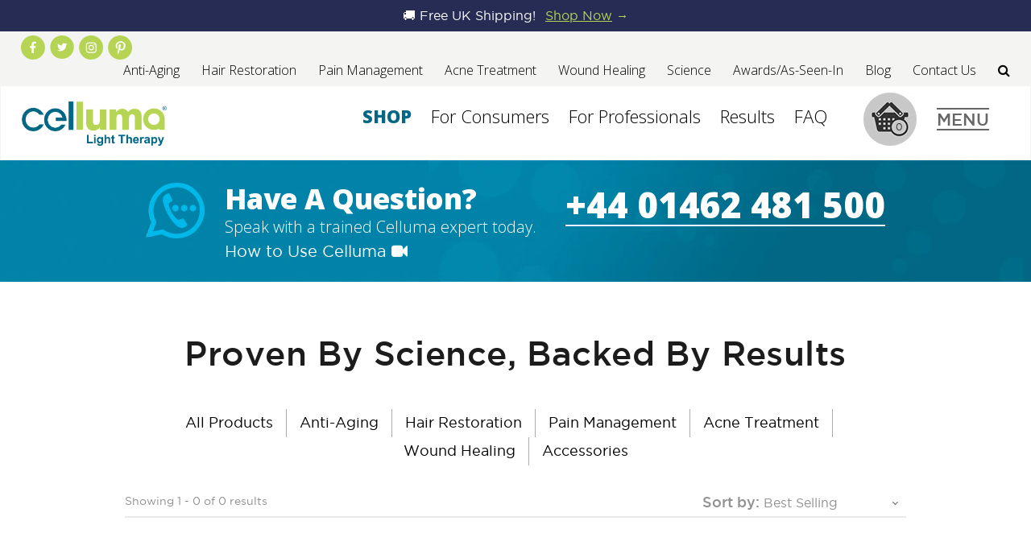

--- FILE ---
content_type: text/html; charset=utf-8
request_url: https://cellumauk.co.uk/collections/digital-goods-vat-tax
body_size: 33915
content:
<!doctype html>
<!--[if lt IE 7]>
<html class="no-js lt-ie9 lt-ie8 lt-ie7" lang="en"> <![endif]-->
<!--[if IE 7]>
<html class="no-js lt-ie9 lt-ie8" lang="en"> <![endif]-->
<!--[if IE 8]>
<html class="no-js lt-ie9" lang="en"> <![endif]-->
<!--[if IE 9 ]>
<html class="ie9 no-js"> <![endif]-->
<!--[if (gt IE 9)|!(IE)]><!-->
<html class="no-js" lang="en-US"> <!--<![endif]-->
<head>
  <script>
window.dataLayer = window.dataLayer || [];
window.dataLayer.push({

userType: "visitor",
customer: {
id: "",
lastOrder: "",
orderCount: "",
totalSpent: "",
tags: ""
},

});
</script>
<!-- Google Tag Manager -->
<script>(function(w,d,s,l,i){w[l]=w[l]||[];w[l].push({'gtm.start':
new Date().getTime(),event:'gtm.js'});var f=d.getElementsByTagName(s)[0],
j=d.createElement(s),dl=l!='dataLayer'?'&l='+l:'';j.async=true;j.src=
'https://www.googletagmanager.com/gtm.js?id='+i+dl;f.parentNode.insertBefore(j,f);
})(window,document,'script','dataLayer','GTM-NJ8TM9Z');</script>
<!-- End Google Tag Manager -->

<script type="text/javascript">
    (function(c,l,a,r,i,t,y){
        c[a]=c[a]||function(){(c[a].q=c[a].q||[]).push(arguments)};
        t=l.createElement(r);t.async=1;t.src="https://www.clarity.ms/tag/"+i;
        y=l.getElementsByTagName(r)[0];y.parentNode.insertBefore(t,y);
    })(window, document, "clarity", "script", "to847xwkg1");
</script>

<!-- Facebook verification tag -->
<meta name="facebook-domain-verification" content="fssxiz7yb4kq6mqd73is3ja63ahmvu" />
<meta name="facebook-domain-verification" content="6p762agf83o2lry6zvl1jrpadw8szh" />
<meta name="ahrefs-site-verification" content="6a838f08538f5e5f37b104ee4f9b992a3199f1dbf11dbd104a1ac3ff9875de08">
  
<link rel="alternate" href="https://cellumauk.co.uk/collections/digital-goods-vat-tax" hreflang="en-gb" />  
<link rel="alternate" href="https://www.celluma.com/collections/digital-goods-vat-tax" hreflang="en-US" />
<link rel="alternate" href="https://www.celluma.com/collections/digital-goods-vat-tax" hreflang="en-CA" />
<link rel="alternate" href="https://www.celluma.com/collections/digital-goods-vat-tax" hreflang="en" />
<link rel="alternate" href="https://international.celluma.com/collections/digital-goods-vat-tax" hreflang="x-default" />  
  
  
  <meta name="msvalidate.01" content="A1EC00FC1FFC0241D965AA3154CDCB51" />
    












 

 
 










<script>
  window.theme_load = "popup";
  window.file_url = "//cellumauk.co.uk/cdn/shop/files/?v=1300"; 
  window.asset_url = "";
  window.color_swatch = 'false';
  window.money_format = '£{{amount}} GBP';  
  window.shop_currency = 'GBP';
  window.show_multiple_currencies = false;
  
  window.review = false;
  
  window.filter_mul_choice = true;

  //Product Detail - Add to cart
  window.btn_addToCart = '#btnAddtocart';
  window.product_detail_form = '#AddToCartForm';
  window.product_detail_name = '.product-info h1';
  window.product_detail_mainImg = '.product-single-photos img';
  window.addcart_susscess = "popup";

  window.cart_count = ".mini-cart .cart-count";
  window.cart_total = ".mini-cart .cart-total";

  //Quickview
  window.btn_quickview = ".btn-quickview";
  window.quantity = ' x ';



</script>

    
    <!-- Basic page needs ================================================== -->
    <meta charset="utf-8">
    <meta http-equiv="X-UA-Compatible" content="IE=edge"/>
	<meta name="google-site-verification" content="tnoNPh3i_6F0VgEtKiuFfVRvaoXqnKyr9DqlG2mnTI4" />
    
        <link rel="shortcut icon" href="//cellumauk.co.uk/cdn/shop/t/20/assets/favicon.png?v=68422541733991111731768456208" type="image/png"/>
    

    <!-- Title and description ================================================== -->
    <title>
        Digital Goods VAT Tax
    </title>

    


    <!-- Social meta ================================================== -->
    

  <meta property="og:type" content="website">
  <meta property="og:title" content="Digital Goods VAT Tax">
  <meta property="og:url" content="https://cellumauk.co.uk/collections/digital-goods-vat-tax">
  
  <meta property="og:image" content="http://cellumauk.co.uk/cdn/shop/t/20/assets/logo.png?v=57794073348790269851768456479">
  <meta property="og:image:secure_url" content="https://cellumauk.co.uk/cdn/shop/t/20/assets/logo.png?v=57794073348790269851768456479">
  


<meta property="og:site_name" content="Celluma UK">



<meta name="twitter:card" content="summary">






    <!-- Helpers ================================================== -->
    <link rel="canonical" href="https://cellumauk.co.uk/collections/digital-goods-vat-tax">
    <meta name="viewport" content="width=device-width,initial-scale=1">
    <meta name="theme-color" content="#006785">

    <style>
        body{position: relative;}
        body:after{
            content: '';
            display: block;
            position: fixed; 
            background-color: rgba(255,255,255,1);
            background-image: url("//cellumauk.co.uk/cdn/shop/t/20/assets/logo.png?v=57794073348790269851768456479");
            background-size: 300px 91px;
            background-position: center;
            background-repeat: no-repeat;
            width: 100%;
            height: 100%;
            z-index: 1000;
            top: 0;
            left: 0;
        }
        body:before{
            content: '';
            position: fixed; 
            background-image: url("//cellumauk.co.uk/cdn/shop/t/20/assets/loading.gif?v=3271094150932242641768456468");
            background-size: 120px;
            background-position: center bottom;
            background-repeat: no-repeat;
            width: 100%;
            height: 100%;
            z-index: 1001;
            top: 0;
            left: 0;
        }


        /** additional for product **/
        .template-product .product-actions .product-single-quantity{
            display: block;
            .btn-addToCart{
                margin-left: 0;
                margin-top: 1rem;
            }
        }
    </style>


    <!-- CSS ================================================== -->


    <!-- combine all fonts into one load -->

    <!--
    <link href="https://fonts.googleapis.com/css2?family=Catamaran:wght@200;500;700;900&amp;family=Lato:wght@400;900&amp;family=Open+Sans:wght@300;600;800&amp;family=Source+Sans+Pro:ital,wght@0,300;0,400;0,600;0,700;0,900;1,400&amp;display=swap" rel="stylesheet" type="text/css" media="all" />
    -->



    
    <script>
        window.jq_callbacks_queue = [];
        window.add_fn_stack = function(_fn){ window.jq_callbacks_queue.push(_fn);}
        window.jq_callback = function(){ 
            if(window.jq_callbacks_queue.length > 0){
                for(var i  = 0; i < window.jq_callbacks_queue; i++){
                    if("function" === typeof window.jq_callbacks_queue[i]){
                        console.log("calling function", window.jq_callbacks_queue[i].toString());
                        window.jq_callbacks_queue[i]();
                    }
                }
            }
            return this;
        };
    </script>
  
    <script id="loadcss-custom">
        window.__fn_load_styles = function(){
            loadCSS( "//cellumauk.co.uk/cdn/shop/t/20/assets/main.scss.css?v=34779440390979761841768456501", document.getElementById("loadcss-custom") );
            loadCSS( "//cellumauk.co.uk/cdn/shop/t/20/assets/vendor.scss.css?v=169260064924780659831768456789", document.getElementById("loadcss-custom") );
            loadCSS( "//cellumauk.co.uk/cdn/shop/t/20/assets/customization.scss.css?v=24026960542641843671768456184", document.getElementById("loadcss-custom") );
            loadCSS( "//cellumauk.co.uk/cdn/shop/t/20/assets/widgets.scss.css?v=169617084485572253271768456929", document.getElementById("loadcss-custom") );
            loadCSS( "//cellumauk.co.uk/cdn/shop/t/20/assets/block.scss.css?v=126502737338128947821768456788", document.getElementById("loadcss-custom") );
            loadCSS( "//cellumauk.co.uk/cdn/shop/t/20/assets/responsive.scss.css?v=42765721440883785511768456789", document.getElementById("loadcss-custom") );
            loadCSS( "//cellumauk.co.uk/cdn/shop/t/20/assets/theme-config.scss.css?v=162290171508997650891768456789", document.getElementById("loadcss-custom") );
            loadCSS( "https://fonts.googleapis.com/css2?family=Open+Sans:wght@300;600;800&display=swap", document.getElementById("loadcss-custom") );
            
                loadCSS( "//maxcdn.bootstrapcdn.com/font-awesome/4.7.0/css/font-awesome.min.css", document.getElementById("loadcss-custom") );
            
            


            
                loadCSS( "//cellumauk.co.uk/cdn/shop/t/20/assets/animationss.scss.css?v=183522849078408108351768456788", document.getElementById("loadcss-custom") );
            
            loadCSS( "//cellumauk.co.uk/cdn/shop/t/20/assets/newhomepage.scss.css?v=161103176290954875871768456788", document.getElementById("loadcss-custom") );
        };

    </script>

    <!--[if lte IE 9]>
        <script id="loadcss-custom-ie">
            
                loadCSS( "//cellumauk.co.uk/cdn/shop/t/20/assets/animations-ie-fix.css?v=167551595283164602121768455911", document.getElementById("loadcss-custom-ie") );
            
        </script>
    <![endif]-->

    

<!--[if lt IE 9]>
<script src="//cdnjs.cloudflare.com/ajax/libs/html5shiv/3.7.2/html5shiv.min.js" type="text/javascript"></script>
<script src="//cellumauk.co.uk/cdn/shop/t/20/assets/respond.min.js?v=52248677837542619231768456634" type="text/javascript"></script>
<link href="//cellumauk.co.uk/cdn/shop/t/20/assets/respond-proxy.html" id="respond-proxy" rel="respond-proxy" />
<link href="//cellumauk.co.uk/search?q=01efae7124ffa3c0d6b43d290bd6854b" id="respond-redirect" rel="respond-redirect" />
<script src="//cellumauk.co.uk/search?q=01efae7124ffa3c0d6b43d290bd6854b" type="text/javascript"></script>
<![endif]-->


    <!--[if lt IE 9]>
    <script src="//html5shiv.googlecode.com/svn/trunk/html5.js" type="text/javascript"></script>
    <![endif]-->




    <!-- Animated on scroll -->
    <script src="//cellumauk.co.uk/cdn/shop/t/20/assets/aos.js?v=146123878477799097641768455935" defer></script>
  
  


    <!-- Header hook for plugins ================================================== -->
    <script>window.performance && window.performance.mark && window.performance.mark('shopify.content_for_header.start');</script><meta id="shopify-digital-wallet" name="shopify-digital-wallet" content="/63021842604/digital_wallets/dialog">
<meta name="shopify-checkout-api-token" content="958aec2e8e87e8508985cbf8c31f7416">
<meta id="in-context-paypal-metadata" data-shop-id="63021842604" data-venmo-supported="false" data-environment="production" data-locale="en_US" data-paypal-v4="true" data-currency="GBP">
<link rel="alternate" type="application/atom+xml" title="Feed" href="/collections/digital-goods-vat-tax.atom" />
<link rel="alternate" type="application/json+oembed" href="https://cellumauk.co.uk/collections/digital-goods-vat-tax.oembed">
<script async="async" src="/checkouts/internal/preloads.js?locale=en-GB"></script>
<link rel="preconnect" href="https://shop.app" crossorigin="anonymous">
<script async="async" src="https://shop.app/checkouts/internal/preloads.js?locale=en-GB&shop_id=63021842604" crossorigin="anonymous"></script>
<script id="apple-pay-shop-capabilities" type="application/json">{"shopId":63021842604,"countryCode":"GB","currencyCode":"GBP","merchantCapabilities":["supports3DS"],"merchantId":"gid:\/\/shopify\/Shop\/63021842604","merchantName":"Celluma UK","requiredBillingContactFields":["postalAddress","email","phone"],"requiredShippingContactFields":["postalAddress","email","phone"],"shippingType":"shipping","supportedNetworks":["visa","maestro","masterCard","amex"],"total":{"type":"pending","label":"Celluma UK","amount":"1.00"},"shopifyPaymentsEnabled":true,"supportsSubscriptions":true}</script>
<script id="shopify-features" type="application/json">{"accessToken":"958aec2e8e87e8508985cbf8c31f7416","betas":["rich-media-storefront-analytics"],"domain":"cellumauk.co.uk","predictiveSearch":true,"shopId":63021842604,"locale":"en"}</script>
<script>var Shopify = Shopify || {};
Shopify.shop = "celluma-uk-2022.myshopify.com";
Shopify.locale = "en";
Shopify.currency = {"active":"GBP","rate":"1.0"};
Shopify.country = "GB";
Shopify.theme = {"name":"Celluma UK - 1.3.8 - PRODUCTION","id":188648391033,"schema_name":null,"schema_version":null,"theme_store_id":null,"role":"main"};
Shopify.theme.handle = "null";
Shopify.theme.style = {"id":null,"handle":null};
Shopify.cdnHost = "cellumauk.co.uk/cdn";
Shopify.routes = Shopify.routes || {};
Shopify.routes.root = "/";</script>
<script type="module">!function(o){(o.Shopify=o.Shopify||{}).modules=!0}(window);</script>
<script>!function(o){function n(){var o=[];function n(){o.push(Array.prototype.slice.apply(arguments))}return n.q=o,n}var t=o.Shopify=o.Shopify||{};t.loadFeatures=n(),t.autoloadFeatures=n()}(window);</script>
<script>
  window.ShopifyPay = window.ShopifyPay || {};
  window.ShopifyPay.apiHost = "shop.app\/pay";
  window.ShopifyPay.redirectState = null;
</script>
<script id="shop-js-analytics" type="application/json">{"pageType":"collection"}</script>
<script defer="defer" async type="module" src="//cellumauk.co.uk/cdn/shopifycloud/shop-js/modules/v2/client.init-shop-cart-sync_BdyHc3Nr.en.esm.js"></script>
<script defer="defer" async type="module" src="//cellumauk.co.uk/cdn/shopifycloud/shop-js/modules/v2/chunk.common_Daul8nwZ.esm.js"></script>
<script type="module">
  await import("//cellumauk.co.uk/cdn/shopifycloud/shop-js/modules/v2/client.init-shop-cart-sync_BdyHc3Nr.en.esm.js");
await import("//cellumauk.co.uk/cdn/shopifycloud/shop-js/modules/v2/chunk.common_Daul8nwZ.esm.js");

  window.Shopify.SignInWithShop?.initShopCartSync?.({"fedCMEnabled":true,"windoidEnabled":true});

</script>
<script>
  window.Shopify = window.Shopify || {};
  if (!window.Shopify.featureAssets) window.Shopify.featureAssets = {};
  window.Shopify.featureAssets['shop-js'] = {"shop-cart-sync":["modules/v2/client.shop-cart-sync_QYOiDySF.en.esm.js","modules/v2/chunk.common_Daul8nwZ.esm.js"],"init-fed-cm":["modules/v2/client.init-fed-cm_DchLp9rc.en.esm.js","modules/v2/chunk.common_Daul8nwZ.esm.js"],"shop-button":["modules/v2/client.shop-button_OV7bAJc5.en.esm.js","modules/v2/chunk.common_Daul8nwZ.esm.js"],"init-windoid":["modules/v2/client.init-windoid_DwxFKQ8e.en.esm.js","modules/v2/chunk.common_Daul8nwZ.esm.js"],"shop-cash-offers":["modules/v2/client.shop-cash-offers_DWtL6Bq3.en.esm.js","modules/v2/chunk.common_Daul8nwZ.esm.js","modules/v2/chunk.modal_CQq8HTM6.esm.js"],"shop-toast-manager":["modules/v2/client.shop-toast-manager_CX9r1SjA.en.esm.js","modules/v2/chunk.common_Daul8nwZ.esm.js"],"init-shop-email-lookup-coordinator":["modules/v2/client.init-shop-email-lookup-coordinator_UhKnw74l.en.esm.js","modules/v2/chunk.common_Daul8nwZ.esm.js"],"pay-button":["modules/v2/client.pay-button_DzxNnLDY.en.esm.js","modules/v2/chunk.common_Daul8nwZ.esm.js"],"avatar":["modules/v2/client.avatar_BTnouDA3.en.esm.js"],"init-shop-cart-sync":["modules/v2/client.init-shop-cart-sync_BdyHc3Nr.en.esm.js","modules/v2/chunk.common_Daul8nwZ.esm.js"],"shop-login-button":["modules/v2/client.shop-login-button_D8B466_1.en.esm.js","modules/v2/chunk.common_Daul8nwZ.esm.js","modules/v2/chunk.modal_CQq8HTM6.esm.js"],"init-customer-accounts-sign-up":["modules/v2/client.init-customer-accounts-sign-up_C8fpPm4i.en.esm.js","modules/v2/client.shop-login-button_D8B466_1.en.esm.js","modules/v2/chunk.common_Daul8nwZ.esm.js","modules/v2/chunk.modal_CQq8HTM6.esm.js"],"init-shop-for-new-customer-accounts":["modules/v2/client.init-shop-for-new-customer-accounts_CVTO0Ztu.en.esm.js","modules/v2/client.shop-login-button_D8B466_1.en.esm.js","modules/v2/chunk.common_Daul8nwZ.esm.js","modules/v2/chunk.modal_CQq8HTM6.esm.js"],"init-customer-accounts":["modules/v2/client.init-customer-accounts_dRgKMfrE.en.esm.js","modules/v2/client.shop-login-button_D8B466_1.en.esm.js","modules/v2/chunk.common_Daul8nwZ.esm.js","modules/v2/chunk.modal_CQq8HTM6.esm.js"],"shop-follow-button":["modules/v2/client.shop-follow-button_CkZpjEct.en.esm.js","modules/v2/chunk.common_Daul8nwZ.esm.js","modules/v2/chunk.modal_CQq8HTM6.esm.js"],"lead-capture":["modules/v2/client.lead-capture_BntHBhfp.en.esm.js","modules/v2/chunk.common_Daul8nwZ.esm.js","modules/v2/chunk.modal_CQq8HTM6.esm.js"],"checkout-modal":["modules/v2/client.checkout-modal_CfxcYbTm.en.esm.js","modules/v2/chunk.common_Daul8nwZ.esm.js","modules/v2/chunk.modal_CQq8HTM6.esm.js"],"shop-login":["modules/v2/client.shop-login_Da4GZ2H6.en.esm.js","modules/v2/chunk.common_Daul8nwZ.esm.js","modules/v2/chunk.modal_CQq8HTM6.esm.js"],"payment-terms":["modules/v2/client.payment-terms_MV4M3zvL.en.esm.js","modules/v2/chunk.common_Daul8nwZ.esm.js","modules/v2/chunk.modal_CQq8HTM6.esm.js"]};
</script>
<script>(function() {
  var isLoaded = false;
  function asyncLoad() {
    if (isLoaded) return;
    isLoaded = true;
    var urls = ["https:\/\/wisepops.net\/loader.js?v=2\u0026h=s8GJJTbprj\u0026shop=celluma-uk-2022.myshopify.com","https:\/\/light.spicegems.org\/0\/js\/scripttags\/celluma-uk-2022\/country_redirect_82d53ca15cc8e08157135492015553da.min.js?v=51\u0026shop=celluma-uk-2022.myshopify.com","https:\/\/s3.eu-west-1.amazonaws.com\/production-klarna-il-shopify-osm\/d3bc5d6366701989e2db5a93793900883f2d31a6\/celluma-uk-2022.myshopify.com-1768497240332.js?shop=celluma-uk-2022.myshopify.com"];
    for (var i = 0; i < urls.length; i++) {
      var s = document.createElement('script');
      s.type = 'text/javascript';
      s.async = true;
      s.src = urls[i];
      var x = document.getElementsByTagName('script')[0];
      x.parentNode.insertBefore(s, x);
    }
  };
  if(window.attachEvent) {
    window.attachEvent('onload', asyncLoad);
  } else {
    window.addEventListener('load', asyncLoad, false);
  }
})();</script>
<script id="__st">var __st={"a":63021842604,"offset":0,"reqid":"6a30eb72-f5d2-41ac-bed3-16cfed5d731c-1768997931","pageurl":"cellumauk.co.uk\/collections\/digital-goods-vat-tax","u":"c3837feaca1d","p":"collection","rtyp":"collection","rid":289551777964};</script>
<script>window.ShopifyPaypalV4VisibilityTracking = true;</script>
<script id="form-persister">!function(){'use strict';const t='contact',e='new_comment',n=[[t,t],['blogs',e],['comments',e],[t,'customer']],o='password',r='form_key',c=['recaptcha-v3-token','g-recaptcha-response','h-captcha-response',o],s=()=>{try{return window.sessionStorage}catch{return}},i='__shopify_v',u=t=>t.elements[r],a=function(){const t=[...n].map((([t,e])=>`form[action*='/${t}']:not([data-nocaptcha='true']) input[name='form_type'][value='${e}']`)).join(',');var e;return e=t,()=>e?[...document.querySelectorAll(e)].map((t=>t.form)):[]}();function m(t){const e=u(t);a().includes(t)&&(!e||!e.value)&&function(t){try{if(!s())return;!function(t){const e=s();if(!e)return;const n=u(t);if(!n)return;const o=n.value;o&&e.removeItem(o)}(t);const e=Array.from(Array(32),(()=>Math.random().toString(36)[2])).join('');!function(t,e){u(t)||t.append(Object.assign(document.createElement('input'),{type:'hidden',name:r})),t.elements[r].value=e}(t,e),function(t,e){const n=s();if(!n)return;const r=[...t.querySelectorAll(`input[type='${o}']`)].map((({name:t})=>t)),u=[...c,...r],a={};for(const[o,c]of new FormData(t).entries())u.includes(o)||(a[o]=c);n.setItem(e,JSON.stringify({[i]:1,action:t.action,data:a}))}(t,e)}catch(e){console.error('failed to persist form',e)}}(t)}const f=t=>{if('true'===t.dataset.persistBound)return;const e=function(t,e){const n=function(t){return'function'==typeof t.submit?t.submit:HTMLFormElement.prototype.submit}(t).bind(t);return function(){let t;return()=>{t||(t=!0,(()=>{try{e(),n()}catch(t){(t=>{console.error('form submit failed',t)})(t)}})(),setTimeout((()=>t=!1),250))}}()}(t,(()=>{m(t)}));!function(t,e){if('function'==typeof t.submit&&'function'==typeof e)try{t.submit=e}catch{}}(t,e),t.addEventListener('submit',(t=>{t.preventDefault(),e()})),t.dataset.persistBound='true'};!function(){function t(t){const e=(t=>{const e=t.target;return e instanceof HTMLFormElement?e:e&&e.form})(t);e&&m(e)}document.addEventListener('submit',t),document.addEventListener('DOMContentLoaded',(()=>{const e=a();for(const t of e)f(t);var n;n=document.body,new window.MutationObserver((t=>{for(const e of t)if('childList'===e.type&&e.addedNodes.length)for(const t of e.addedNodes)1===t.nodeType&&'FORM'===t.tagName&&a().includes(t)&&f(t)})).observe(n,{childList:!0,subtree:!0,attributes:!1}),document.removeEventListener('submit',t)}))}()}();</script>
<script integrity="sha256-4kQ18oKyAcykRKYeNunJcIwy7WH5gtpwJnB7kiuLZ1E=" data-source-attribution="shopify.loadfeatures" defer="defer" src="//cellumauk.co.uk/cdn/shopifycloud/storefront/assets/storefront/load_feature-a0a9edcb.js" crossorigin="anonymous"></script>
<script crossorigin="anonymous" defer="defer" src="//cellumauk.co.uk/cdn/shopifycloud/storefront/assets/shopify_pay/storefront-65b4c6d7.js?v=20250812"></script>
<script data-source-attribution="shopify.dynamic_checkout.dynamic.init">var Shopify=Shopify||{};Shopify.PaymentButton=Shopify.PaymentButton||{isStorefrontPortableWallets:!0,init:function(){window.Shopify.PaymentButton.init=function(){};var t=document.createElement("script");t.src="https://cellumauk.co.uk/cdn/shopifycloud/portable-wallets/latest/portable-wallets.en.js",t.type="module",document.head.appendChild(t)}};
</script>
<script data-source-attribution="shopify.dynamic_checkout.buyer_consent">
  function portableWalletsHideBuyerConsent(e){var t=document.getElementById("shopify-buyer-consent"),n=document.getElementById("shopify-subscription-policy-button");t&&n&&(t.classList.add("hidden"),t.setAttribute("aria-hidden","true"),n.removeEventListener("click",e))}function portableWalletsShowBuyerConsent(e){var t=document.getElementById("shopify-buyer-consent"),n=document.getElementById("shopify-subscription-policy-button");t&&n&&(t.classList.remove("hidden"),t.removeAttribute("aria-hidden"),n.addEventListener("click",e))}window.Shopify?.PaymentButton&&(window.Shopify.PaymentButton.hideBuyerConsent=portableWalletsHideBuyerConsent,window.Shopify.PaymentButton.showBuyerConsent=portableWalletsShowBuyerConsent);
</script>
<script data-source-attribution="shopify.dynamic_checkout.cart.bootstrap">document.addEventListener("DOMContentLoaded",(function(){function t(){return document.querySelector("shopify-accelerated-checkout-cart, shopify-accelerated-checkout")}if(t())Shopify.PaymentButton.init();else{new MutationObserver((function(e,n){t()&&(Shopify.PaymentButton.init(),n.disconnect())})).observe(document.body,{childList:!0,subtree:!0})}}));
</script>
<link id="shopify-accelerated-checkout-styles" rel="stylesheet" media="screen" href="https://cellumauk.co.uk/cdn/shopifycloud/portable-wallets/latest/accelerated-checkout-backwards-compat.css" crossorigin="anonymous">
<style id="shopify-accelerated-checkout-cart">
        #shopify-buyer-consent {
  margin-top: 1em;
  display: inline-block;
  width: 100%;
}

#shopify-buyer-consent.hidden {
  display: none;
}

#shopify-subscription-policy-button {
  background: none;
  border: none;
  padding: 0;
  text-decoration: underline;
  font-size: inherit;
  cursor: pointer;
}

#shopify-subscription-policy-button::before {
  box-shadow: none;
}

      </style>

<script>window.performance && window.performance.mark && window.performance.mark('shopify.content_for_header.end');</script>


    
        <link rel="canonical" href="https://cellumauk.co.uk/collections/digital-goods-vat-tax"/>
    


    <!-- scripting -->

    <script src="//staticxx.s3.amazonaws.com/aio_stats_lib_v1.min.js?v=1.0" defer></script>
    

    <script src="//cellumauk.co.uk/cdn/shop/t/20/assets/custom.js?v=31184287303778660971768456180" defer></script>







    <!-- end of head scripts -->


  
  
  
  

<!-- BEGIN app block: shopify://apps/wisepops-email-sms-popups/blocks/app-embed/e7d7a4f7-0df4-4073-9375-5f36db513952 --><script>
  // Create the wisepops() function
  window.wisepops_key = window.WisePopsObject = window.wisepops_key || window.WisePopsObject || "wisepops";
  window[window.wisepops_key] = function () {
    window[window.wisepops_key].q.push(arguments);
  };
  window[window.wisepops_key].q = [];
  window[window.wisepops_key].l = Date.now();

  // Disable deprecated snippet
  window._wisepopsSkipShopifyDeprecatedSnippet = true;

  document.addEventListener('wisepops.after-initialization', function () {
    // https://developer.mozilla.org/en-US/docs/Web/API/Document/cookie/Simple_document.cookie_framework
    function getCookieValue(sKey) {
      if (!sKey) { return null; }
      return decodeURIComponent(document.cookie.replace(new RegExp("(?:(?:^|.*;)\\s*" + encodeURIComponent(sKey).replace(/[\-\.\+\*]/g, "\\$&") + "\\s*\\=\\s*([^;]*).*$)|^.*$"), "$1")) || null;
    }

    function getTotalInventoryQuantity() {
      var variants = null;
      if (!variants) {
        return null;
      }

      var totalQuantity = 0;
      for (var i in variants) {
        if (variants[i] && variants[i].inventory_quantity) {
          totalQuantity += variants[i].inventory_quantity;
        } else {
          return null;
        }
      }
      return totalQuantity;
    }

    function getMapCartItems(key, items){
      var cartItems = items ?? [];
      return cartItems.map(function (item) {
        return item[key];
      })
      .filter(function (item){
        if (item !== undefined && item !== null && item !== "") {
          return true;
        }
        return false;
      })
      .join(',');
    }

    

    // Set built-in properties
    window[window.wisepops_key]('properties', {
      client_id: null,
      cart: {
        discount_code: getCookieValue('discount_code'),
        item_count: 0,
        total_price: 0 / 100,
        currency: "GBP",
        skus: getMapCartItems('sku'),
        items: []
      },
      customer: {
        accepts_marketing: false,
        is_logged_in:  false ,
        last_order: {
          created_at: null,
        },
        orders_count: 0,
        total_spent: (isNaN(null) ? 0 : (null / 100)),
        tags:  null ,
        email: null,
        first_name: null,
        last_name: null,
      },
      product: {
        available: null,
        price:  null ,
        tags: null,
        total_inventory_quantity: getTotalInventoryQuantity(),
        stock: 0,
      },
      orders: {},
      

    }, { temporary: true });

    // Custom event when product added to cart
    var shopifyTrackFunction = window.ShopifyAnalytics && ShopifyAnalytics.lib && ShopifyAnalytics.lib.track;
    var lastAddedToCartTimestamp = 0;
    if (shopifyTrackFunction) {
      ShopifyAnalytics.lib.track = function () {
        if (arguments[0] === 'Added Product') {
            (async () => {
                let cartPayload;
                try {
                    cartPayload = await (await fetch(window.Shopify.routes.root + 'cart.js')).json();
                } catch (e) {}

                if (cartPayload) {
                    window[window.wisepops_key]('properties', {
                        cart: {
                            discount_code: getCookieValue('discount_code'),
                            item_count: cartPayload.items.length,
                            total_price: (cartPayload.total_price ?? 0) / 100,
                            currency: cartPayload.currency,
                            skus: getMapCartItems('sku', cartPayload.items),
                            items: cartPayload.items.map(item => ({
                                product_id: item.product_id,
                                variant_id: item.variant_id,
                                sku: item.sku,
                                quantity: item.quantity,
                                price: (item.final_price ?? 0) / 100,
                                totalPrice: (item.final_line_price ?? 0) / 100
                            })),
                        }
                    }, {temporary: true});
                }

                var currentTimestamp = Date.now();
                if (currentTimestamp > lastAddedToCartTimestamp + 5000) {
                    window[window.wisepops_key]('event', 'product-added-to-cart');
                    lastAddedToCartTimestamp = currentTimestamp;
                }
            })();
        }
        shopifyTrackFunction.apply(this, arguments);
      };
    }
  });
</script>


<!-- END app block --><link href="https://monorail-edge.shopifysvc.com" rel="dns-prefetch">
<script>(function(){if ("sendBeacon" in navigator && "performance" in window) {try {var session_token_from_headers = performance.getEntriesByType('navigation')[0].serverTiming.find(x => x.name == '_s').description;} catch {var session_token_from_headers = undefined;}var session_cookie_matches = document.cookie.match(/_shopify_s=([^;]*)/);var session_token_from_cookie = session_cookie_matches && session_cookie_matches.length === 2 ? session_cookie_matches[1] : "";var session_token = session_token_from_headers || session_token_from_cookie || "";function handle_abandonment_event(e) {var entries = performance.getEntries().filter(function(entry) {return /monorail-edge.shopifysvc.com/.test(entry.name);});if (!window.abandonment_tracked && entries.length === 0) {window.abandonment_tracked = true;var currentMs = Date.now();var navigation_start = performance.timing.navigationStart;var payload = {shop_id: 63021842604,url: window.location.href,navigation_start,duration: currentMs - navigation_start,session_token,page_type: "collection"};window.navigator.sendBeacon("https://monorail-edge.shopifysvc.com/v1/produce", JSON.stringify({schema_id: "online_store_buyer_site_abandonment/1.1",payload: payload,metadata: {event_created_at_ms: currentMs,event_sent_at_ms: currentMs}}));}}window.addEventListener('pagehide', handle_abandonment_event);}}());</script>
<script id="web-pixels-manager-setup">(function e(e,d,r,n,o){if(void 0===o&&(o={}),!Boolean(null===(a=null===(i=window.Shopify)||void 0===i?void 0:i.analytics)||void 0===a?void 0:a.replayQueue)){var i,a;window.Shopify=window.Shopify||{};var t=window.Shopify;t.analytics=t.analytics||{};var s=t.analytics;s.replayQueue=[],s.publish=function(e,d,r){return s.replayQueue.push([e,d,r]),!0};try{self.performance.mark("wpm:start")}catch(e){}var l=function(){var e={modern:/Edge?\/(1{2}[4-9]|1[2-9]\d|[2-9]\d{2}|\d{4,})\.\d+(\.\d+|)|Firefox\/(1{2}[4-9]|1[2-9]\d|[2-9]\d{2}|\d{4,})\.\d+(\.\d+|)|Chrom(ium|e)\/(9{2}|\d{3,})\.\d+(\.\d+|)|(Maci|X1{2}).+ Version\/(15\.\d+|(1[6-9]|[2-9]\d|\d{3,})\.\d+)([,.]\d+|)( \(\w+\)|)( Mobile\/\w+|) Safari\/|Chrome.+OPR\/(9{2}|\d{3,})\.\d+\.\d+|(CPU[ +]OS|iPhone[ +]OS|CPU[ +]iPhone|CPU IPhone OS|CPU iPad OS)[ +]+(15[._]\d+|(1[6-9]|[2-9]\d|\d{3,})[._]\d+)([._]\d+|)|Android:?[ /-](13[3-9]|1[4-9]\d|[2-9]\d{2}|\d{4,})(\.\d+|)(\.\d+|)|Android.+Firefox\/(13[5-9]|1[4-9]\d|[2-9]\d{2}|\d{4,})\.\d+(\.\d+|)|Android.+Chrom(ium|e)\/(13[3-9]|1[4-9]\d|[2-9]\d{2}|\d{4,})\.\d+(\.\d+|)|SamsungBrowser\/([2-9]\d|\d{3,})\.\d+/,legacy:/Edge?\/(1[6-9]|[2-9]\d|\d{3,})\.\d+(\.\d+|)|Firefox\/(5[4-9]|[6-9]\d|\d{3,})\.\d+(\.\d+|)|Chrom(ium|e)\/(5[1-9]|[6-9]\d|\d{3,})\.\d+(\.\d+|)([\d.]+$|.*Safari\/(?![\d.]+ Edge\/[\d.]+$))|(Maci|X1{2}).+ Version\/(10\.\d+|(1[1-9]|[2-9]\d|\d{3,})\.\d+)([,.]\d+|)( \(\w+\)|)( Mobile\/\w+|) Safari\/|Chrome.+OPR\/(3[89]|[4-9]\d|\d{3,})\.\d+\.\d+|(CPU[ +]OS|iPhone[ +]OS|CPU[ +]iPhone|CPU IPhone OS|CPU iPad OS)[ +]+(10[._]\d+|(1[1-9]|[2-9]\d|\d{3,})[._]\d+)([._]\d+|)|Android:?[ /-](13[3-9]|1[4-9]\d|[2-9]\d{2}|\d{4,})(\.\d+|)(\.\d+|)|Mobile Safari.+OPR\/([89]\d|\d{3,})\.\d+\.\d+|Android.+Firefox\/(13[5-9]|1[4-9]\d|[2-9]\d{2}|\d{4,})\.\d+(\.\d+|)|Android.+Chrom(ium|e)\/(13[3-9]|1[4-9]\d|[2-9]\d{2}|\d{4,})\.\d+(\.\d+|)|Android.+(UC? ?Browser|UCWEB|U3)[ /]?(15\.([5-9]|\d{2,})|(1[6-9]|[2-9]\d|\d{3,})\.\d+)\.\d+|SamsungBrowser\/(5\.\d+|([6-9]|\d{2,})\.\d+)|Android.+MQ{2}Browser\/(14(\.(9|\d{2,})|)|(1[5-9]|[2-9]\d|\d{3,})(\.\d+|))(\.\d+|)|K[Aa][Ii]OS\/(3\.\d+|([4-9]|\d{2,})\.\d+)(\.\d+|)/},d=e.modern,r=e.legacy,n=navigator.userAgent;return n.match(d)?"modern":n.match(r)?"legacy":"unknown"}(),u="modern"===l?"modern":"legacy",c=(null!=n?n:{modern:"",legacy:""})[u],f=function(e){return[e.baseUrl,"/wpm","/b",e.hashVersion,"modern"===e.buildTarget?"m":"l",".js"].join("")}({baseUrl:d,hashVersion:r,buildTarget:u}),m=function(e){var d=e.version,r=e.bundleTarget,n=e.surface,o=e.pageUrl,i=e.monorailEndpoint;return{emit:function(e){var a=e.status,t=e.errorMsg,s=(new Date).getTime(),l=JSON.stringify({metadata:{event_sent_at_ms:s},events:[{schema_id:"web_pixels_manager_load/3.1",payload:{version:d,bundle_target:r,page_url:o,status:a,surface:n,error_msg:t},metadata:{event_created_at_ms:s}}]});if(!i)return console&&console.warn&&console.warn("[Web Pixels Manager] No Monorail endpoint provided, skipping logging."),!1;try{return self.navigator.sendBeacon.bind(self.navigator)(i,l)}catch(e){}var u=new XMLHttpRequest;try{return u.open("POST",i,!0),u.setRequestHeader("Content-Type","text/plain"),u.send(l),!0}catch(e){return console&&console.warn&&console.warn("[Web Pixels Manager] Got an unhandled error while logging to Monorail."),!1}}}}({version:r,bundleTarget:l,surface:e.surface,pageUrl:self.location.href,monorailEndpoint:e.monorailEndpoint});try{o.browserTarget=l,function(e){var d=e.src,r=e.async,n=void 0===r||r,o=e.onload,i=e.onerror,a=e.sri,t=e.scriptDataAttributes,s=void 0===t?{}:t,l=document.createElement("script"),u=document.querySelector("head"),c=document.querySelector("body");if(l.async=n,l.src=d,a&&(l.integrity=a,l.crossOrigin="anonymous"),s)for(var f in s)if(Object.prototype.hasOwnProperty.call(s,f))try{l.dataset[f]=s[f]}catch(e){}if(o&&l.addEventListener("load",o),i&&l.addEventListener("error",i),u)u.appendChild(l);else{if(!c)throw new Error("Did not find a head or body element to append the script");c.appendChild(l)}}({src:f,async:!0,onload:function(){if(!function(){var e,d;return Boolean(null===(d=null===(e=window.Shopify)||void 0===e?void 0:e.analytics)||void 0===d?void 0:d.initialized)}()){var d=window.webPixelsManager.init(e)||void 0;if(d){var r=window.Shopify.analytics;r.replayQueue.forEach((function(e){var r=e[0],n=e[1],o=e[2];d.publishCustomEvent(r,n,o)})),r.replayQueue=[],r.publish=d.publishCustomEvent,r.visitor=d.visitor,r.initialized=!0}}},onerror:function(){return m.emit({status:"failed",errorMsg:"".concat(f," has failed to load")})},sri:function(e){var d=/^sha384-[A-Za-z0-9+/=]+$/;return"string"==typeof e&&d.test(e)}(c)?c:"",scriptDataAttributes:o}),m.emit({status:"loading"})}catch(e){m.emit({status:"failed",errorMsg:(null==e?void 0:e.message)||"Unknown error"})}}})({shopId: 63021842604,storefrontBaseUrl: "https://cellumauk.co.uk",extensionsBaseUrl: "https://extensions.shopifycdn.com/cdn/shopifycloud/web-pixels-manager",monorailEndpoint: "https://monorail-edge.shopifysvc.com/unstable/produce_batch",surface: "storefront-renderer",enabledBetaFlags: ["2dca8a86"],webPixelsConfigList: [{"id":"2828271993","configuration":"{\"accountID\":\"UF3GEE\",\"webPixelConfig\":\"eyJlbmFibGVBZGRlZFRvQ2FydEV2ZW50cyI6IHRydWV9\"}","eventPayloadVersion":"v1","runtimeContext":"STRICT","scriptVersion":"524f6c1ee37bacdca7657a665bdca589","type":"APP","apiClientId":123074,"privacyPurposes":["ANALYTICS","MARKETING"],"dataSharingAdjustments":{"protectedCustomerApprovalScopes":["read_customer_address","read_customer_email","read_customer_name","read_customer_personal_data","read_customer_phone"]}},{"id":"466387116","configuration":"{\"config\":\"{\\\"google_tag_ids\\\":[\\\"G-FE4CPL3WTE\\\",\\\"AW-948228196\\\",\\\"GT-5TGHM7PZ\\\"],\\\"target_country\\\":\\\"ZZ\\\",\\\"gtag_events\\\":[{\\\"type\\\":\\\"begin_checkout\\\",\\\"action_label\\\":[\\\"G-FE4CPL3WTE\\\",\\\"AW-948228196\\\/HNHQCNadypkbEOSgk8QD\\\"]},{\\\"type\\\":\\\"search\\\",\\\"action_label\\\":[\\\"G-FE4CPL3WTE\\\",\\\"AW-948228196\\\/qUqqCOKdypkbEOSgk8QD\\\"]},{\\\"type\\\":\\\"view_item\\\",\\\"action_label\\\":[\\\"G-FE4CPL3WTE\\\",\\\"AW-948228196\\\/1yAkCN-dypkbEOSgk8QD\\\",\\\"MC-TJB5DKV06J\\\"]},{\\\"type\\\":\\\"purchase\\\",\\\"action_label\\\":[\\\"G-FE4CPL3WTE\\\",\\\"AW-948228196\\\/e7ecCNOdypkbEOSgk8QD\\\",\\\"MC-TJB5DKV06J\\\"]},{\\\"type\\\":\\\"page_view\\\",\\\"action_label\\\":[\\\"G-FE4CPL3WTE\\\",\\\"AW-948228196\\\/2UwgCNydypkbEOSgk8QD\\\",\\\"MC-TJB5DKV06J\\\"]},{\\\"type\\\":\\\"add_payment_info\\\",\\\"action_label\\\":[\\\"G-FE4CPL3WTE\\\",\\\"AW-948228196\\\/1dMJCOWdypkbEOSgk8QD\\\"]},{\\\"type\\\":\\\"add_to_cart\\\",\\\"action_label\\\":[\\\"G-FE4CPL3WTE\\\",\\\"AW-948228196\\\/US-vCNmdypkbEOSgk8QD\\\"]}],\\\"enable_monitoring_mode\\\":false}\"}","eventPayloadVersion":"v1","runtimeContext":"OPEN","scriptVersion":"b2a88bafab3e21179ed38636efcd8a93","type":"APP","apiClientId":1780363,"privacyPurposes":[],"dataSharingAdjustments":{"protectedCustomerApprovalScopes":["read_customer_address","read_customer_email","read_customer_name","read_customer_personal_data","read_customer_phone"]}},{"id":"33489068","configuration":"{\"hash\":\"s8GJJTbprj\",\"ingestion_url\":\"https:\/\/activity.wisepops.com\",\"goal_hash\":\"2ntd92dTlnM1c1zrJuO80bGiaqhPlBK9\",\"loader_url\":\"https:\/\/wisepops.net\"}","eventPayloadVersion":"v1","runtimeContext":"STRICT","scriptVersion":"f2ebd2ee515d1c2407650eb3f3fbaa1c","type":"APP","apiClientId":461977,"privacyPurposes":["ANALYTICS","MARKETING","SALE_OF_DATA"],"dataSharingAdjustments":{"protectedCustomerApprovalScopes":["read_customer_personal_data"]}},{"id":"shopify-app-pixel","configuration":"{}","eventPayloadVersion":"v1","runtimeContext":"STRICT","scriptVersion":"0450","apiClientId":"shopify-pixel","type":"APP","privacyPurposes":["ANALYTICS","MARKETING"]},{"id":"shopify-custom-pixel","eventPayloadVersion":"v1","runtimeContext":"LAX","scriptVersion":"0450","apiClientId":"shopify-pixel","type":"CUSTOM","privacyPurposes":["ANALYTICS","MARKETING"]}],isMerchantRequest: false,initData: {"shop":{"name":"Celluma UK","paymentSettings":{"currencyCode":"GBP"},"myshopifyDomain":"celluma-uk-2022.myshopify.com","countryCode":"GB","storefrontUrl":"https:\/\/cellumauk.co.uk"},"customer":null,"cart":null,"checkout":null,"productVariants":[],"purchasingCompany":null},},"https://cellumauk.co.uk/cdn","fcfee988w5aeb613cpc8e4bc33m6693e112",{"modern":"","legacy":""},{"shopId":"63021842604","storefrontBaseUrl":"https:\/\/cellumauk.co.uk","extensionBaseUrl":"https:\/\/extensions.shopifycdn.com\/cdn\/shopifycloud\/web-pixels-manager","surface":"storefront-renderer","enabledBetaFlags":"[\"2dca8a86\"]","isMerchantRequest":"false","hashVersion":"fcfee988w5aeb613cpc8e4bc33m6693e112","publish":"custom","events":"[[\"page_viewed\",{}],[\"collection_viewed\",{\"collection\":{\"id\":\"289551777964\",\"title\":\"Digital Goods VAT Tax\",\"productVariants\":[]}}]]"});</script><script>
  window.ShopifyAnalytics = window.ShopifyAnalytics || {};
  window.ShopifyAnalytics.meta = window.ShopifyAnalytics.meta || {};
  window.ShopifyAnalytics.meta.currency = 'GBP';
  var meta = {"products":[],"page":{"pageType":"collection","resourceType":"collection","resourceId":289551777964,"requestId":"6a30eb72-f5d2-41ac-bed3-16cfed5d731c-1768997931"}};
  for (var attr in meta) {
    window.ShopifyAnalytics.meta[attr] = meta[attr];
  }
</script>
<script class="analytics">
  (function () {
    var customDocumentWrite = function(content) {
      var jquery = null;

      if (window.jQuery) {
        jquery = window.jQuery;
      } else if (window.Checkout && window.Checkout.$) {
        jquery = window.Checkout.$;
      }

      if (jquery) {
        jquery('body').append(content);
      }
    };

    var hasLoggedConversion = function(token) {
      if (token) {
        return document.cookie.indexOf('loggedConversion=' + token) !== -1;
      }
      return false;
    }

    var setCookieIfConversion = function(token) {
      if (token) {
        var twoMonthsFromNow = new Date(Date.now());
        twoMonthsFromNow.setMonth(twoMonthsFromNow.getMonth() + 2);

        document.cookie = 'loggedConversion=' + token + '; expires=' + twoMonthsFromNow;
      }
    }

    var trekkie = window.ShopifyAnalytics.lib = window.trekkie = window.trekkie || [];
    if (trekkie.integrations) {
      return;
    }
    trekkie.methods = [
      'identify',
      'page',
      'ready',
      'track',
      'trackForm',
      'trackLink'
    ];
    trekkie.factory = function(method) {
      return function() {
        var args = Array.prototype.slice.call(arguments);
        args.unshift(method);
        trekkie.push(args);
        return trekkie;
      };
    };
    for (var i = 0; i < trekkie.methods.length; i++) {
      var key = trekkie.methods[i];
      trekkie[key] = trekkie.factory(key);
    }
    trekkie.load = function(config) {
      trekkie.config = config || {};
      trekkie.config.initialDocumentCookie = document.cookie;
      var first = document.getElementsByTagName('script')[0];
      var script = document.createElement('script');
      script.type = 'text/javascript';
      script.onerror = function(e) {
        var scriptFallback = document.createElement('script');
        scriptFallback.type = 'text/javascript';
        scriptFallback.onerror = function(error) {
                var Monorail = {
      produce: function produce(monorailDomain, schemaId, payload) {
        var currentMs = new Date().getTime();
        var event = {
          schema_id: schemaId,
          payload: payload,
          metadata: {
            event_created_at_ms: currentMs,
            event_sent_at_ms: currentMs
          }
        };
        return Monorail.sendRequest("https://" + monorailDomain + "/v1/produce", JSON.stringify(event));
      },
      sendRequest: function sendRequest(endpointUrl, payload) {
        // Try the sendBeacon API
        if (window && window.navigator && typeof window.navigator.sendBeacon === 'function' && typeof window.Blob === 'function' && !Monorail.isIos12()) {
          var blobData = new window.Blob([payload], {
            type: 'text/plain'
          });

          if (window.navigator.sendBeacon(endpointUrl, blobData)) {
            return true;
          } // sendBeacon was not successful

        } // XHR beacon

        var xhr = new XMLHttpRequest();

        try {
          xhr.open('POST', endpointUrl);
          xhr.setRequestHeader('Content-Type', 'text/plain');
          xhr.send(payload);
        } catch (e) {
          console.log(e);
        }

        return false;
      },
      isIos12: function isIos12() {
        return window.navigator.userAgent.lastIndexOf('iPhone; CPU iPhone OS 12_') !== -1 || window.navigator.userAgent.lastIndexOf('iPad; CPU OS 12_') !== -1;
      }
    };
    Monorail.produce('monorail-edge.shopifysvc.com',
      'trekkie_storefront_load_errors/1.1',
      {shop_id: 63021842604,
      theme_id: 188648391033,
      app_name: "storefront",
      context_url: window.location.href,
      source_url: "//cellumauk.co.uk/cdn/s/trekkie.storefront.cd680fe47e6c39ca5d5df5f0a32d569bc48c0f27.min.js"});

        };
        scriptFallback.async = true;
        scriptFallback.src = '//cellumauk.co.uk/cdn/s/trekkie.storefront.cd680fe47e6c39ca5d5df5f0a32d569bc48c0f27.min.js';
        first.parentNode.insertBefore(scriptFallback, first);
      };
      script.async = true;
      script.src = '//cellumauk.co.uk/cdn/s/trekkie.storefront.cd680fe47e6c39ca5d5df5f0a32d569bc48c0f27.min.js';
      first.parentNode.insertBefore(script, first);
    };
    trekkie.load(
      {"Trekkie":{"appName":"storefront","development":false,"defaultAttributes":{"shopId":63021842604,"isMerchantRequest":null,"themeId":188648391033,"themeCityHash":"716910358138974793","contentLanguage":"en","currency":"GBP","eventMetadataId":"32fb1f7d-0692-4afb-a8af-00ec5dcca0a0"},"isServerSideCookieWritingEnabled":true,"monorailRegion":"shop_domain","enabledBetaFlags":["65f19447"]},"Session Attribution":{},"S2S":{"facebookCapiEnabled":false,"source":"trekkie-storefront-renderer","apiClientId":580111}}
    );

    var loaded = false;
    trekkie.ready(function() {
      if (loaded) return;
      loaded = true;

      window.ShopifyAnalytics.lib = window.trekkie;

      var originalDocumentWrite = document.write;
      document.write = customDocumentWrite;
      try { window.ShopifyAnalytics.merchantGoogleAnalytics.call(this); } catch(error) {};
      document.write = originalDocumentWrite;

      window.ShopifyAnalytics.lib.page(null,{"pageType":"collection","resourceType":"collection","resourceId":289551777964,"requestId":"6a30eb72-f5d2-41ac-bed3-16cfed5d731c-1768997931","shopifyEmitted":true});

      var match = window.location.pathname.match(/checkouts\/(.+)\/(thank_you|post_purchase)/)
      var token = match? match[1]: undefined;
      if (!hasLoggedConversion(token)) {
        setCookieIfConversion(token);
        window.ShopifyAnalytics.lib.track("Viewed Product Category",{"currency":"GBP","category":"Collection: digital-goods-vat-tax","collectionName":"digital-goods-vat-tax","collectionId":289551777964,"nonInteraction":true},undefined,undefined,{"shopifyEmitted":true});
      }
    });


        var eventsListenerScript = document.createElement('script');
        eventsListenerScript.async = true;
        eventsListenerScript.src = "//cellumauk.co.uk/cdn/shopifycloud/storefront/assets/shop_events_listener-3da45d37.js";
        document.getElementsByTagName('head')[0].appendChild(eventsListenerScript);

})();</script>
  <script>
  if (!window.ga || (window.ga && typeof window.ga !== 'function')) {
    window.ga = function ga() {
      (window.ga.q = window.ga.q || []).push(arguments);
      if (window.Shopify && window.Shopify.analytics && typeof window.Shopify.analytics.publish === 'function') {
        window.Shopify.analytics.publish("ga_stub_called", {}, {sendTo: "google_osp_migration"});
      }
      console.error("Shopify's Google Analytics stub called with:", Array.from(arguments), "\nSee https://help.shopify.com/manual/promoting-marketing/pixels/pixel-migration#google for more information.");
    };
    if (window.Shopify && window.Shopify.analytics && typeof window.Shopify.analytics.publish === 'function') {
      window.Shopify.analytics.publish("ga_stub_initialized", {}, {sendTo: "google_osp_migration"});
    }
  }
</script>
<script
  defer
  src="https://cellumauk.co.uk/cdn/shopifycloud/perf-kit/shopify-perf-kit-3.0.4.min.js"
  data-application="storefront-renderer"
  data-shop-id="63021842604"
  data-render-region="gcp-us-east1"
  data-page-type="collection"
  data-theme-instance-id="188648391033"
  data-theme-name=""
  data-theme-version=""
  data-monorail-region="shop_domain"
  data-resource-timing-sampling-rate="10"
  data-shs="true"
  data-shs-beacon="true"
  data-shs-export-with-fetch="true"
  data-shs-logs-sample-rate="1"
  data-shs-beacon-endpoint="https://cellumauk.co.uk/api/collect"
></script>
</head>

<body id="digital-goods-vat-tax"
      class="template-collection
      
       multi-line-banner
  ">
<!-- Google Tag Manager (noscript) -->
<noscript><iframe src="https://www.googletagmanager.com/ns.html?id=GTM-NJ8TM9Z"
height="0" width="0" style="display:none;visibility:hidden"></iframe></noscript>
<!-- End Google Tag Manager (noscript) -->

  
  <div id="powrIframeLoader"></div>



  
  
   
	  <!-- Start Mobile Banner Deal -->

      <!-- End Mobile Banner Deal -->  

  
    <div class="withouttest">
    <style>
    .site-header.header-v1 {
        display: flex;
        flex-direction: column;
    }

    @media screen and (max-width:768px){
        .shopify-section.cl-purplebars-section{
        order:3;}
    }
</style>
<div class="submm">
    <div class="subm">
        <div class="ctt">
            <div class="close">
                <img class="lazyload" data-src="//cellumauk.co.uk/cdn/shop/t/20/assets/close.png?v=175195232377467811431768456162" alt="close">
            </div>

            <div class="left">
                <div class="cntn">
                    <a href="/" class="submlogo">
                        <img class="lazyload" data-src="//cellumauk.co.uk/cdn/shop/t/20/assets/logo-white.png?v=166104649702452088481768456477" alt="Celluma UK">
                    </a>


                    <!--<a class="reseller" href="#">Professional Login</a>-->

                    <div class="clear"></div>


                    <div class="subms">
                        <div class="subm-menu">

                            <ul>
                                <li><form action="/search" method="get" class="search-bar" role="search">

  <div class="input-group">
  	<input type="search" name="q" value="" placeholder="Search" class="input-group-field" aria-label="Search" placeholder="Search">
  	<span class="input-group-btn">
    	<button class="btn" type="submit" class="search-submit" style="color:#006885; padding:0px 20px"><i class="fa fa-search"></i></button>
  	</span>
</div>
</form></li>
                                <li><a href="/pages/anti-aging-light-therapy">Anti-Aging</a></li>
                                <li><a href="/pages/hair-restoration">Hair Restoration</a></li>
                                <li><a href="/pages/light-therapy-pain-management">Pain Management</a></li>
                                <li><a href="/pages/led-light-therapy-acne-treatment">Acne Treatment</a></li>
                                <li><a href="/pages/led-light-therapy-wound-healing">Wound Healing</a></li>
                              	<li><a href="/pages/awards">Awards/As-Seen-In</a></li>
                            </ul>


                        </div>


                        <div class="subm-menu2">

                            <ul>
                                <!-- 
								<li><a href="/pages/financing">Financing</a></li>
								-->
                                <li><a href="/pages/international-distributors">International Distributors</a></li>
                                <li><a href="/pages/board-of-directors">Board of Directors</a></li>
                                <li><a href="/pages/about">About Biophotas</a></li>
                                <!--
                                <li><a href="/pages/events-and-classes">Events & Classes</a></li>
                                -->
                                <li><a href="/blogs/news">News</a></li>
                                <li><a href="/blogs/blog">Blog</a></li>
                                <!--
                                ><li><a href="/pages/careers">Careers</a></li>
                            -->
                            </ul>


                        </div>
                    </div>

                    <div class="mobile">
                        <ul class="large">
                            <li><a href="/collections/all">Shop</a></li>
                        </ul>
                        <ul class="large layers">
                            <li><form action="/search" method="get" class="search-bar" role="search">

  <div class="input-group">
  	<input type="search" name="q" value="" placeholder="Search" class="input-group-field" aria-label="Search" placeholder="Search">
  	<span class="input-group-btn">
    	<button class="btn" type="submit" class="search-submit" style="color:#006885; padding:0px 20px"><i class="fa fa-search"></i></button>
  	</span>
</div>
</form></li>
                            <li><a href="/pages/anti-aging-light-therapy">Anti-Aging</a></li>
                            <li><a href="/pages/hair-restoration">Hair Restoration</a></li>
                            <li><a href="/pages/light-therapy-pain-management">Pain Management</a></li>
                            <li><a href="/pages/led-light-therapy-acne-treatment">Acne Treatment</a></li>
                            <li><a href="/pages/led-light-therapy-wound-healing">Wound Healing</a></li>
                          	<li><a href="/pages/awards">Awards/As-Seen-In</a></li>
                        </ul>
                        <ul class="large">
                            <li><a href="/pages/at-home-led-light-therapy-machine">In-Home Therapy</a></li>
                            <li><a href="/pages/for-professionals">For Professionals</a></li>
                        </ul>
                        <ul class="large">
                            <li><a href="/pages/anti-aging-results">Results</a></li>
                            <li><a href="/pages/led-light-therapy-science">Science</a></li>
                            <li><a href="/pages/faq">FAQ</a></li>
                            <li><a href="/blogs/blog">Blog</a></li>
                            <li><a href="/pages/contact-us">Contact Us</a></li>
                        </ul>
                        <ul class="small none">
                            <li style="display: none;"><a href="#">Reseller Login</a></li>
                            <!-- 
							<li><a href="/pages/financing">Financing</a></li>
							-->
                            <li><a href="/pages/international-distributors">International Distributors</a></li>
                            <li><a href="/pages/board-of-directors">Board of Directors</a></li>
                            <!--
                            <li><a href="/pages/events-and-classes">Events and Classes</a></li>
                        -->
                            <li><a href="/blogs/news">News</a></li>
                            <!--
                            <li><a href="/pages/careers">Careers</a></li>
                            -->
                        </ul>
                        <ul class="social">
                            <li>
                                <a target="_blank" href="https://www.facebook.com/CellumaByBioPhotas/">
                                    <img class="lazyload" data-src="//cellumauk.co.uk/cdn/shop/t/20/assets/icon-fb.png?v=65837532007638430661768456357">
                                </a>
                            </li>
                            <li>
                                <a target="_blank" href="https://twitter.com/Celluma1">
                                    <img class="lazyload" data-src="//cellumauk.co.uk/cdn/shop/t/20/assets/icon-tw.png?v=129088730158941792261768456379">
                                </a>
                            </li>
                            <li>
                                <a target="_blank" href="https://www.instagram.com/celluma_led_therapy/?hl=en">
                                    <img class="lazyload" data-src="//cellumauk.co.uk/cdn/shop/t/20/assets/icon-insta.png?v=67390644114214842651768456362">
                                </a>
                            </li>
                            <li>
                                <a target="_blank" href="https://pinterest.com/celluma">
                                    <img class="lazyload" data-src="//cellumauk.co.uk/cdn/shop/t/20/assets/icon-pintrest.png?v=48121471330042545561768456367" alt="">
                                </a>
                            </li>
                        </ul>
                    </div>


                </div>


            </div>


            <div class="right">


                <div class="cntn">

                    <div class="headline">
                        <span>Select Your Celluma</span>
                    </div>

                    <div class="col col1">
                         <a href="/products/celluma-pro">
                            <img class="lazyload" data-src="https://cellumauk.co.uk/cdn/shop/files/PRO_iPRO-PDP_Product-Image_1_2000x2000px_295x.jpg?v=1728116101">
                            <span>Celluma PRO</span>
                        </a>

                         <a href="/products/celluma-contour">
                            <img class="lazyload" data-src="https://cellumauk.co.uk/cdn/shop/files/Celluma-CONTOUR-system-thighs-red-light-therapy-2000x2000px_295x.jpg?v=1742941347">
                            <span>Celluma CONTOUR Base</span>
                        </a>
                      
                        <a href="/products/celluma-restore">
                            <img class="lazyload" data-src="https://cellumauk.co.uk/cdn/shop/files/RESTORE-PDP_Product-Image_1_2000x2000px_295x.jpg?v=1728116776">
                            <span>Celluma RESTORE</span>
                        </a>
                      
                         <a href="/products/celluma-face">
                            <img class="lazyload" data-src="https://cellumauk.co.uk/cdn/shop/files/LITE_iLITE_Product-Image_1_295x.jpg?v=1728111987">
                            <span>Celluma FACE</span>
                        </a>

                        <a href="/products/celluma-contour-delux">
                            <img class="lazyload" data-src="https://cellumauk.co.uk/cdn/shop/files/DEF8C8_1_295x.jpg?v=1742933952">
                            <span>Celluma CONTOUR DELUX</span>
                        </a>
                      
                      
                      <a href="/products/celluma-delux">
                            <img class="lazyload" data-src="https://cellumauk.co.uk/cdn/shop/files/DE7698_1_295x.jpg?v=1742933972">
                            <span>Celluma DELUX</span>
                        </a>



                    </div>


                    <div class="col col2">
                        <a href="/products/celluma-pro-plus">
                            <img class="lazyload" data-src="https://cellumauk.co.uk/cdn/shop/files/PRO-PLUS-S-Shape-PDP-2000x2000px_295x.jpg?v=1742937075">
                            <span>Celluma PRO PLUS</span>
                        </a>

                         <a href="/products/celluma-contour-system">
                            <img class="lazyload" data-src="https://cellumauk.co.uk/cdn/shop/files/Celluma-CONTOUR-system-red-light-therapy-2000x2000px_295x.jpg?v=1742941593">
                            <span>Celluma CONTOUR System</span>
                        </a>
                      
<!--
                      <a href="/products/celluma-lite">
                            <img class="lazyload" data-src="https://cellumauk.co.uk/cdn/shop/files/LITE_iLITE_Product-Image_1_2000x2000px_295x.jpg?v=1728114205">
                            <span>Celluma LITE</span>
                        </a>
-->
                      
                      <a href="/products/celluma-home">
                            <img class="lazyload" data-src="https://cellumauk.co.uk/cdn/shop/files/HOME-PDP_Product-Image_3_2000x2000px_295x.jpg?v=1728113254">
                            <span>Celluma HOME</span>
                        </a>

                        <a href="/products/celluma-pod">
                            <img class="lazyload" data-src="https://cellumauk.co.uk/cdn/shop/files/POD_Product-Image_1_2000x2000px_295x.jpg?v=1728115693">
                            <span>Celluma POD</span>
                        </a>


                        <a href="/products/celluma-contour-delux-xl">
                            <img class="lazyload" data-src="https://cellumauk.co.uk/cdn/shop/files/DELUX-_2_295x.jpg?v=1742933952">
                            <span>Celluma CONTOUR DELUX XL</span>
                        </a>
                      
                      
                      <a href="/products/celluma-delux-xl">
                            <img class="lazyload" data-src="https://cellumauk.co.uk/cdn/shop/files/DEAD6F_1_295x.jpg?v=1728105384">
                            <span>Celluma DELUX XL</span>
                        </a>
                      


                    </div>
                    <div class="clear"></div>

                </div>


            </div>


            <div class="clear"></div>

        </div>
    </div>
</div>



<header id="header" class="
                    site-header 
                    header-v1 
                   
                    
                    ">
    <div id="shopify-section-cl-purplebar" class="shopify-section cl-purplebars-section"><style>
    .purplebars {
        padding: 6px 15px;
        text-align: center;
        background: #262c54;
    } 

    .purplebars .container .l1 {
        display: inline;
        white-space: nowrap;
        gap: 5px;
        color: #fff;
        line-height: 1.5;
        font-size: 15px;
    }

    .purplebars .container .l1 .purple-title{
        
    }

    .purplebars .container .l1 a {
        display: inline;
        margin-left: 6px;
        font-size: 15px;
        color: #b6d554;
        white-space: nowrap;
    }

    .purplebars .container .l1 a p{
        margin-left: 6px;
        text-decoration: underline;
        color: #b6d554;
    }

    .purplebars .container .l1 b {
        font-weight: 800
    }

    .purplebars .container .l1 p strong {
      margin-left: 6px;
    }

    .purplebars .container .l1 p{
      display: inline;
      font-size: 16px;
      color: #ffffff;
      font-weight: 500;
      margin: 0;
    }

    body.stickied #header .shopify-section .purplebars {
      position: fixed;
      width: 100%;
      top: 0;
      z-index: 998;
    }
    
    @media only screen and (max-width: 991px){
      #header .shopify-section .purplebars {
        position: fixed;
        width: 100%;
        top: 0;
        z-index: 998;
      }
    }

    @media screen and (max-width: 640px){
      .purplebars .container .l1 {
        white-space: normal;
      }
      .purplebars .container .l1 span {
        display: block;
      }
    }

    @media screen and (max-width: 522px){
      .purplebars .container .l1 span {
        display: inline;
      }
    }

</style>
<div class="purplebars">
    <div class="container">
        <div class="l1"><span class="purple-title"><p>🚚 Free UK Shipping!</p></span><a class="btn-learn-more" href="/collections/all"><p>Shop Now</p>&nbsp;→</a></div>
    </div>
</div>




  


</div>
  
  	


    <div class="topheader">
        <div class="container">
            <div class="soc">

                <a target="_blank" href="https://www.facebook.com/CellumaByBioPhotas/">
                    <img class="lazyload" data-src="//cellumauk.co.uk/cdn/shop/t/20/assets/icon-fb.png?v=65837532007638430661768456357">
                </a>

                <a target="_blank" href="https://twitter.com/Celluma1">
                    <img class="lazyload" data-src="//cellumauk.co.uk/cdn/shop/t/20/assets/icon-tw.png?v=129088730158941792261768456379">
                </a>

                <a target="_blank" href="https://www.instagram.com/celluma_led_therapy/?hl=en">
                    <img class="lazyload" data-src="//cellumauk.co.uk/cdn/shop/t/20/assets/icon-insta.png?v=67390644114214842651768456362">
                </a>

                <a target="_blank" href="https://pinterest.com/celluma">
                    <img class="lazyload" data-src="//cellumauk.co.uk/cdn/shop/t/20/assets/icon-pintrest.png?v=48121471330042545561768456367" alt="">
                </a>

                <div class="clear"></div>
            </div>
            <div class="main-menu hidden-sm hidden-xs">
                
              
                <a href="/pages/anti-aging-light-therapy">Anti-Aging</a>
                <a href="/pages/hair-restoration">Hair Restoration</a>
                <a href="/pages/light-therapy-pain-management">Pain Management</a>
                <a href="/pages/led-light-therapy-acne-treatment">Acne Treatment</a>
                <a href="/pages/led-light-therapy-wound-healing">Wound Healing</a>
                <a href="/pages/led-light-therapy-science">Science</a>
              	<a href="/pages/awards">Awards/As-Seen-In</a>
                <!--
                <a href="/pages/events-and-classes">Events</a>
                -->
                <a href="/blogs/blog">Blog</a>
                <a href="/pages/contact-us">Contact Us</a>
				<a href="#" onClick="toggleSearch()">
                    <i class="fa fa-search"></i>
                </a>
              
            </div>
            <div class="clear"></div>
        </div>
        <div class="container" id="searchBar" style="padding-top:10px !important; display:none;">
            <div style="width: 30%;float: right;">
               
<form action="/search" method="get" class="search-bar" role="search" style="margin-bottom:0px;">

  <div class="input-group">
  	<input type="search" name="q" value="" placeholder="Search" class="input-group-field" aria-label="Search" placeholder="Search">
  	<span class="input-group-btn">
    	<button class="btn" type="submit" class="search-submit" style="background: #006885;  padding:0px 20px">Search</button>
  	</span>
</div>
</form>

   
            </div>
          	<div class="clear"></div>
        </div>
      	<script type="text/javascript">
            function toggleSearch() {
              var x = document.getElementById("searchBar");
              if (x.style.display === "none") {
                x.style.display = "block";
              } else {
                x.style.display = "none";
              }
            }
      </script>
    </div>
  
  

    <div class="header-inner">
     
      
      
        <div class="container">


            <div class="logo">
                
                    <a href="/" class="logo-wrapper hidden-xs logodefault">
                        <img src="//cellumauk.co.uk/cdn/shop/t/20/assets/logo.png?v=57794073348790269851768456479" alt="Celluma UK">
                    </a>

                    <a href="/" class="logo-wrapper hidden-xs logohome">
                        <img src="//cellumauk.co.uk/cdn/shop/t/20/assets/logo.png?v=57794073348790269851768456479" alt="Celluma UK">
                    </a>

                    <a href="/" class="logo-wrapper hidden-lg hidden-md hidden-sm">
                        
                            <img src="//cellumauk.co.uk/cdn/shop/t/20/assets/logo.png?v=57794073348790269851768456479" alt="Celluma UK">
                        
                    </a>

                
            </div>

            <div class="slogan">
                <div class="line1">Whole family,</div>
                <div class="line2">whole body wellness</div>
            </div>


            <div class="site-header-inner">
                <div class="hamburger-container">
                    <span>MENU</span>
                    <div class="hamburger-menu"></div>
                </div>
            </div>

            <div class="mini-cart mini-cart-default default click">

  <a href="javascript:void(0)"> 
    
    
    <span class="item_count">0</span>
    
  </a>
  <div class="miniCart-content">

    
    <div class="noitice">
      There are <span class="cart-count">0</span> <span>items</span> in your cart
    </div>

    <ul class="miniCart-list">
      
    </ul>

    <div class="summary">                
      <p class="total">
        <span class="label">Total</span>
        <span class="price cart-total">£0.00</span> 
      </p>
      <div class="actions">
        <a class="btn btn-small btn-primary btn-cart" href="/cart">View cart</a>
        <a class="btn btn-checkout btn-small btn-dark" href="/checkout">Checkout</a>          
      </div>
    </div>

  </div>
</div>

<script>
    document.addEventListener("DOMContentLoaded", function(){
      jQuery.getJSON('/cart.js', function(cart) {
          $('.item_count').html(cart.item_count);
      });
    });
</script>


            <nav class="secondary-nav">
              
              <a href="/collections/all">SHOP</a>
              <a href="/pages/at-home-led-light-therapy-machine">For Consumers</a>
              <a href="/pages/for-professionals">For Professionals</a>
              <a href="/pages/anti-aging-results">Results</a>
              <a href="/pages/faq">FAQ</a>
              
            </nav>


        </div>


    </div>


</header>




  </div>
 
  

  
  


  
  

  
  <!--
<div id="exitpopup" style="display:none;" class="stick_popup lazyload" data-bg="//cellumauk.co.uk/cdn/shop/t/20/assets/bg-exitpopup.jpg?v=146719114225841509121768455978">
	  <div class="stick_close" onclick="$.stick_close()"></div>
      <img class="contactimg lazyload" src="//cellumauk.co.uk/cdn/shop/t/20/assets/loading.gif?v=3271094150932242641768456468" data-src="//cellumauk.co.uk/cdn/shop/t/20/assets/contact-min.png?v=177001205368295281761768456169" alt=""/>
		<div class="stick_content">
          <div class="head">
          <div class="l1"><img src="//cellumauk.co.uk/cdn/shop/t/20/assets/icon-wait.png?v=148067406089688068301768456380" alt="">WAIT</div>
          </div>
          
          <div class="l2">Still Have Questions?</div>
          <div class="l3">We’re here to help!</div>
          <a href="/pages/contact-a-celluma-specialist" class="btn">Contact a Celluma Specialist</a>

		</div>
	</div>
-->

<main class="withouttest wrapper main-content fade out">
  
<!-- Start Banner Deal -->

  

<!-- End Desk Banner Deal -->
  

  
    












 

 
 










<script>
  window.theme_load = "popup";
  window.file_url = "//cellumauk.co.uk/cdn/shop/files/?v=1300"; 
  window.asset_url = "";
  window.color_swatch = 'false';
  window.money_format = '£{{amount}} GBP';  
  window.shop_currency = 'GBP';
  window.show_multiple_currencies = false;
  
  window.review = false;
  
  window.filter_mul_choice = true;

  //Product Detail - Add to cart
  window.btn_addToCart = '#btnAddtocart';
  window.product_detail_form = '#AddToCartForm';
  window.product_detail_name = '.product-info h1';
  window.product_detail_mainImg = '.product-single-photos img';
  window.addcart_susscess = "popup";

  window.cart_count = ".mini-cart .cart-count";
  window.cart_total = ".mini-cart .cart-total";

  //Quickview
  window.btn_quickview = ".btn-quickview";
  window.quantity = ' x ';



</script>







    







    


  <div class="haveaque">
    	
    	<div class="container">
          <div class="inner">
		<div class="left">
          <div class="image"><img src="//cellumauk.co.uk/cdn/shop/t/20/assets/icon-phone.png?v=57039401493741023661768456365" alt="Looking For Assistance?"></div>
          <div class="text">
          <div class="l1">Have A Question?</div>
		  <div class="l2">Speak with a trained Celluma expert today.</div>
            <div><a href="https://youtu.be/2W8DRwTZyNI" id="treats" style="color: #fff; font-size: 20px" target="_blank"> How to Use Celluma <i class="fa fa-video-camera" aria-hidden="true"></i></a></div>
          </div>
   		 </div>
    
        <div class="right">
           <div class="l3"><a href="tel:7149780080">(714) 978-0080</a></div>
   	    </div>
    
    <div class="clear"></div>
          </div>
   	 </div>
  </div>


    <div class="title">
        <div class="container">
            
            <h1>Proven By Science, Backed By Results</h1>
            


<div class="categories flex">
    <a href="/collections/all" >All Products</a>
    <span class="divider"></span>
    <a href="/collections/anti-aging" >Anti-Aging</a>
    <span class="divider"></span>
    <a href="/collections/hair-restoration"  >Hair Restoration</a>
    <span class="divider"></span>
    <a href="/collections/pain" >Pain Management</a>
    <span class="divider"></span>
    <a href="/collections/acne" >Acne Treatment</a>
    <span class="divider"></span>
    <a href="/collections/wound-healing" >Wound Healing</a>
    <span class="divider"></span>
     <a href="/collections/accessories" >Accessories</a> 
</div>

<select name="categories-select" id="categories-select" class="categories-select">
    <option value="/collections/all" >All Products</option>
    <option value="/collections/anti-aging" >Anti-Aging</option>
    <option value="/collections/hair-restoration" >Hair Restoration</option>
    <option value="/collections/pain" >Pain Management</option>
    <option value="/collections/acne" >Acne Treatment</option>
    <option value="/collections/wound-healing" >Wound Healing</option>
    <option value="/collections/accessories" >Accessories</option> 
</select>



<link href="//cellumauk.co.uk/cdn/shop/t/20/assets/jquery.fancybox.min.css?v=19278034316635137701768456437" rel="stylesheet" type="text/css" media="all" />
<script src="//cellumauk.co.uk/cdn/shop/t/20/assets/comparison.js?v=124361338728713818491768456789" type="text/javascript"></script>

        </div>
    </div>

    <div class="filters">
        <div class="container flex">
            <div class="left">
                <div class="view-count">
  <span>Showing</span> 
  1 -
  
  0
  
  <span>of</span>
  0
  results
</div>
            </div>
            <div class="right">
                <div>
    <label for="sort-by" class="sortby16" ><strong>Sort by:</strong></label>
    <select id="sort-by" class="sortby16">
        <option value="manual">Featured</option>
        <option value="price-ascending">Price: Low to High</option>
        <option value="price-descending">Price: High to Low</option>
        <option value="title-ascending">A-Z</option>
        <option value="title-descending">Z-A</option>
        <option value="created-ascending">Oldest to Newest</option>
        <option value="created-descending">Newest to Oldest</option>
        <option value="best-selling">Best Selling</option>
    </select>
</div>
<script>
    Shopify.queryParams = {};
    if (location.search.length) {
        for (var aKeyValue, i = 0, aCouples = location.search.substr(1).split('&'); i < aCouples.length; i++) {
            aKeyValue = aCouples[i].split('=');
            if (aKeyValue.length > 1) {
                Shopify.queryParams[decodeURIComponent(aKeyValue[0])] = decodeURIComponent(aKeyValue[1]);
            }
        }
    }
document.addEventListener("DOMContentLoaded", function(){
    jQuery('#sort-by')
        .val('best-selling')
        .bind('change', function() {
            Shopify.queryParams.sort_by = jQuery(this).val();
            location.search = jQuery.param(Shopify.queryParams).replace(/\+/g, '%20');
        });
});
</script>

            </div>
        </div>
    </div>

    <div class="container products">
      
      
       
       
      
       
      
        
      		 
       
        
      
    </div>
	<!--
	<div class="container-flex">
    	<div class="bread-banner">
    		<p class="bread-banner-text">Buy now, pay over time <span class="bread-split">|</span> financing available</p>
    		<div class="bread-promo bread-btn" data-api-key="" data-custom=true data-button-location="financing">Get My Rate</div>
  		</div>
	</div>
	-->
	<!--
    <div class="paypalBanner">
        <div class="container flex">
            <div class="image">
              
                <img src="//cellumauk.co.uk/cdn/shop/t/20/assets/paypal-credit.png?v=69907704583054140551768456586" alt="Paypal Credit">
            </div>
            <div class="text">
            <span class="one">
                No Interest if paid in full in 6 months
            </span>
                <span class="two">
                on purchases of $99 or more
            </span>
                <span class="three">
                US customers only. Subject to credit approval. See terms.
            </span>
            </div>
            <div class="button">
                <a href="/pages/financing" class="btn white">
                    Learn More About Financing
                </a>
            </div>
        </div>
    </div>
	-->


    <style>
    #distributors .distributor .address,
    #distributors .distributor .contact-name,
    #distributors .distributor .email a,
    #distributors .distributor .phone a,
    #distributors .distributor .website a,
    #distributors .serves {
       padding: 18px 0;
    }
      .countryHide {
      display: none;
    }

    #distributors {
        padding: 2.5vw 0 0;
        text-align: center;
      }
      #distributors h3 {
        font-size: 42px;
        font-weight: 500;
        line-height: 1;
        color: #333333;
        margin:42px 0px;
      }
      #distributors .flex {
        max-width: 90%;
        margin: 0 auto;
        align-items: flex-start;
        align-content: flex-start;
        justify-content: space-evenly;
        padding-top: 80px;
      }
      #distributors .distributor {
        width: 25%;
        padding: 5% 5% 0;
      }
      #distributors .distributor .image {
        width: 100%;
        height: 120px;
        display: flex;
        align-items: flex-end;
        align-content: flex-end;
        justify-content: center;
      }
      #distributors .distributor .information {}
      #distributors .divider {
        width: 90%;
        height: 1px;
        margin: 60px auto 50px;
        background-color: #eaeaea;
      }
      #distributors .distributor img {
        margin-bottom: 1em;
      }
      #distributors .distributor .address,
      #distributors .distributor .contact-name,
      #distributors .distributor .email a,
      #distributors .distributor .phone a,
      #distributors .distributor .website a {
        margin-bottom: 0.5em;
        font-size: 16px;
        color: #000;
        line-height: 1.1;
      }
      @media only screen and (max-width: 1440px) {
        #distributors .distributor {
          padding: 0 2.5% 2.5%;
        }
      }
      @media only screen and (max-width: 1200px) {
        #distributors .distributor {
          width: calc(100% / 3);
        } 
      }
      @media only screen and (max-width: 768px) {
        #distributors .flex {
            gap:20px;
        }
        #distributors .distributor {
          padding: 0 0 5%;
          text-align: left;
        }
        #distributors .distributor .information,
        #distributors .distributor img {
          max-width: 90%;
        }
      }

      @media only screen and (max-width: 640px) {
        #distributors .distributor .information,
        #distributors .distributor img {
          max-width: 100%
        }
        #distributors .distributor {
          width: 100%;
          text-align: center;
        }
        #distributors .distributor .image {
          height: 100%
        }
        #distributors .distributor img {
          max-width: 200px
        }
        #distributors .distributor .information {
          margin-bottom: 30px
        }
    
        #distributors .distributor .address,
        #distributors .distributor .contact-name,
        #distributors .distributor .email a,
        #distributors .distributor .phone a,
        #distributors .distributor .website a,
        #distributors .serves {
          font-size: 14px
        }
    
    
      }
</style>
<script>
    function updateCountryVisibility() {
      var selectedValue = document.getElementById("countryDropdown").value;           
      
      // Show div elements with matching data attribute
      var selectedDivs = document.querySelectorAll('[data-country]');
      for (var i = 0; i < selectedDivs.length; i++) {
        
        var countryArray = selectedDivs[i].getAttribute('data-country').split(";");
        
        if (countryArray.indexOf(selectedValue) > -1 || selectedValue === 'All') {
          selectedDivs[i].classList.remove("countryHide");
        } else {
          selectedDivs[i].classList.add("countryHide");
        }
      }
    }
  </script>


<div id="distributors">
    <h3>Our International Distributors</h3>
    <select id="countryDropdown" onchange="updateCountryVisibility()" style="display:block; margin: 10px auto; max-width:380px;">
   <option value="All">Select a country</option>
      <option value="All">All</option>
  <option value="Argentina">Argentina</option>
  <option value="Australia">Australia</option>
  <option value="Austria">Austria</option>
  <option value="Belgium">Belgium</option>
  <option value="Bolivia">Bolivia</option>
  <option value="Bosnia">Bosnia</option>
  <option value="Cambodia">Cambodia</option> 
  <option value="Canada">Canada</option> 
  <option value="Chile">Chile</option> 
  <option value="Colombia">Colombia</option> 
  <option value="Costa Rica">Costa Rica</option> 
  <option value="Cyprus">Cyprus</option>
  <option value="Czech Republic">Czech Republic</option>
  <option value="Bulgaria">Bulgaria</option>
  <option value="Croatia">Croatia</option>
  <option value="Denmark">Denmark</option>
  <option value="Ecuador">Ecuador</option>
  <option value="Estonia">Estonia</option>
  <option value="Finland">Finland</option>
  <option value="France">France</option>
  <option value="Germany">Germany</option>
  <option value="Greece">Greece</option>
  <option value="Guatemala">Guatemala</option>
  <option value="Iceland">Iceland</option>
  <option value="Indonesia">Indonesia</option>
  <option value="Israel">Israel</option>
  <option value="Italy">Italy</option>
  <option value="Japan">Japan</option>
  <option value="Latvia">Latvia</option>
  <option value="Liechtenstein">Liechtenstein</option>
  <option value="Lithuania">Lithuania</option>
  <option value="Luxembourg">Luxembourg</option>
  <option value="Macedonia">Macedonia</option>
  <option value="Malaysia">Malaysia</option>
  <option value="Mexico">Mexico</option>
  <option value="Monte Negro">Monte Negro</option>
  <option value="Netherlands">Netherlands</option>
  <option value="New Zealand">New Zealand</option>
  <option value="Nicaragua">Nicaragua</option>
  <option value="Norway">Norway</option>
  <option value="Peru">Peru</option>
  <option value="Poland">Poland</option>
  <option value="Philippines">Philippines</option>
  <option value="Portugal">Portugal</option>
  <option value="Qatar">Qatar</option>
  <option value="Serbia">Serbia</option>
  <option value="Singapore">Singapore</option>
  <option value="Slovenia">Slovenia</option>
  <option value="Slovakia">Slovakia</option>
  <option value="South Africa">South Africa</option>
  <option value="Spain">Spain</option>
  <option value="Sweden">Sweden</option>
  <option value="Switzerland">Switzerland</option>
  <option value="Thailand">Thailand</option>
  <option value="UAE">UAE</option>
  <option value="UK, Scotland & Ireland">UK, Scotland & Ireland</option>
  <option value="Ukraine">Ukraine</option>
  <option value="Vietnam">Vietnam</option>
  </select>
  <p>If your country is not listed, please email <a href="mailto:info@celluma.com">info@celluma.com</a></p>
    <div class="flex">

        <div class="distributor" data-country="Vietnam;Cambodia">
            <div class="image">
                <a href="http://www.TheACG.vn" target="_blank">
                    <img class="lazyload" src="https://cdn.shopify.com/s/files/1/0116/2710/2265/files/Logo_chinh_th_c_2025.png?v=1736377635"
                        alt="The ACG Company">
                </a>
            </div>
            <div class="information">
                <div class="contact-name">
                    <i class="fa fa-user"></i>
                    Mr. Nguyen Phuoc Dung
                </div>
               
                <div class="email">
                    <i class="fa fa-envelope"></i>
                    <a href="mailto:contact@theacg.vn">contact@theacg.vn</a>
                </div>
                <div class="website">
                    <i class="fa fa-globe"></i>
                    <a href="http://www.theacg.vn" target="_blank">www.theacg.vn</a>
                </div>
                <div class="phone">
                    <i class="fa fa-phone"></i>
                    <a href="tel: +84 903 055 030"> +84 903 055 030</a>
                </div>
                <div class="serves">
                    <i class="fa fa-location-arrow"></i>
                    Serviced Country: Vietnam, Cambodia 
                </div>
            </div>
        </div>


        <div class="distributor" data-country="Australia">
            <div class="image">
                <a href="https://cellumaaustralia.com.au/" target="_blank">
                    <img class="lazyload" src="//cellumauk.co.uk/cdn/shop/t/20/assets/loading.gif?v=3271094150932242641768456468" data-src="//cellumauk.co.uk/cdn/shop/files/mdl.jpg?v=13301101882216937862"
                        alt="Daniel Sackey">
                </a>
            </div>
            <div class="information">
                <div class="contact-name">
                    <i class="fa fa-user"></i>
                    Daniel Sackey
                </div>
                <div class="address">
                    <i class="fa fa-home"></i>
                    187 Abbotsleigh Street, Holland Park, Queensland 4121, Australia
                </div>
                <div class="email">
                    <i class="fa fa-envelope"></i>
                    <a href="mailto:daniel@mdlscientific.com.au">daniel@mdlscientific.com.au</a>
                </div>
                <div class="website">
                    <i class="fa fa-globe"></i>
                    <a href="https://cellumaaustralia.com.au/" target="_blank">www.cellumaaustralia.com.au</a>
                </div>
                <div class="phone">
                    <i class="fa fa-phone"></i>
                    <a href="tel:0434 933 882">0434 933 882</a>
                </div>
                <div class="serves">
                    <i class="fa fa-location-arrow"></i>
                    Serviced Country: Australia
                </div>
            </div>
        </div>

        <div class="distributor" data-country="Canada">
            <div class="image">
                <a href="https://www.spavaro.com/" target="_blank">
                    <img class="lazyload" src="//cellumauk.co.uk/cdn/shop/t/20/assets/loading.gif?v=3271094150932242641768456468" data-src="//cellumauk.co.uk/cdn/shop/files/spavaro.jpg?v=8537109200576823847"
                        alt="Spavaro">
                </a>
            </div>
            <div class="information">
                <div class="contact-name">
                    <i class="fa fa-user"></i>
                    Sophie Gogos
                </div>
                <div class="address">
                    <i class="fa fa-home"></i>
                    5496 Gorvan Dr, Mississauga, ON L4W 3E8
                </div>
                <div class="email">
                    <i class="fa fa-envelope"></i>
                    <a href="mailto:sophie@spavaro.com">sophie@spavaro.com</a>
                </div>
                <div class="website">
                    <i class="fa fa-globe"></i>
                    <a href="https://www.spavaro.com/" target="_blank">www.spavaro.com</a>
                </div>
                <div class="phone">
                    <i class="fa fa-phone"></i>
                    <a href="tel:(905) 624-4476">(905) 624-4476</a>
                </div>
                <div class="serves">
                    <i class="fa fa-location-arrow"></i>
                    Serviced Country: Canada
                </div>
            </div>
        </div>
        <div class="distributor" style="padding-top: 4.3%;" data-country="France">
            <div class="image">
                <img class="lazyload" src="//cellumauk.co.uk/cdn/shop/t/20/assets/loading.gif?v=3271094150932242641768456468" data-src="//cellumauk.co.uk/cdn/shop/files/techform.jpg?v=12135563364221384289"
                    alt="Tech-Form">
            </div>
            <div class="information">
                <div class="contact-name">
                    <i class="fa fa-user"></i>
                    Tech-Form
                </div>
                <div class="address">
                    <i class="fa fa-home"></i>
                    19 Chemin Riviere Haute,<br>
                    Paulhac , 31380 FRANCE
                </div>
                <div class="email">
                    <i class="fa fa-envelope"></i>
                    <a href="mailto:contact@vacufit.fr">contact@vacufit.fr</a>
                </div>
                <div class="website">
                    <i class="fa fa-globe"></i>
                    <a href="https://www.tech-form.pro" target="_blank">www.tech-form.pro</a>
                </div>
                <div class="website">
                    <i class="fa fa-globe"></i>
                    <a href="https://www.celluma.fr " target="_blank">www.celluma.fr </a>
                </div>

                <div class="phone">
                    <i class="fa fa-phone"></i>
                    <a href="tel:0033760080034">0033760080034</a>
                </div>
                <div class="serves">
                    <i class="fa fa-location-arrow"></i>
                    Serviced Country: France
                </div>
            </div>
        </div>
        <div class="distributor" data-country="Greece;Cyprus">
            <div class="image">
                <a href="https://pantimeless.com/" target="_blank">
                    <img class="lazyload" src="//cellumauk.co.uk/cdn/shop/t/20/assets/loading.gif?v=3271094150932242641768456468"
                        data-src="//cellumauk.co.uk/cdn/shop/files/pan-timeless.jpg?v=6124416783654541616" alt="PAN Timeless">
                </a>
            </div>
            <div class="information">
                <div class="contact-name">
                    <i class="fa fa-user"></i>
                    PANTIMELESS
                </div>
                <div class="address">
                    <i class="fa fa-home"></i>
                    Aristoteli Valaoritou, Chalandri 152 32, Greece
                </div>
                <div class="email">
                    <i class="fa fa-envelope"></i>
                    <a href="mailto:info@pantimeless.com">info@pantimeless.com</a>
                </div>
                <div class="website">
                    <i class="fa fa-globe"></i>
                    <a href="https://pantimeless.com/" target="_blank">www.pantimeless.com</a>
                </div>
                <div class="phone">
                    <i class="fa fa-phone"></i>
                    <a href="tel:+30 210 6565 505">+30 210 6565 505</a>
                </div>
                <div class="phone">
                    <i class="fa fa-phone"></i>
                    <a href="tel:210 6894 500">210 68 94 500</a>
                </div>
                <div class="serves">
                    <i class="fa fa-location-arrow"></i>
                    Serviced Country: Greece, Cyprus
                </div>
            </div>
        </div>

      <div class="distributor" data-country="Indonesia">
            <div class="image">
                <a href="https://www.redo.com.my/" target="_blank">
                    <img class="lazyload" src="//cellumauk.co.uk/cdn/shop/t/20/assets/loading.gif?v=3271094150932242641768456468"
                        data-src="https://cdn.shopify.com/s/files/1/0116/2710/2265/files/Redo.png?v=1686200088" alt="Redo">
                </a>
            </div>
            <div class="information">
                <div class="contact-name">
                    <i class="fa fa-user"></i>
                    REDO
                </div>
                <div class="address">
                    <i class="fa fa-home"></i>
                    Redo Marketing Sdn Bhd-521254T<br/>22A,Jalan 22/5<br/>Seksyen 22,Shah Alam 40300<br/>Selangor, Malaysia
                </div>
                <div class="email">
                    <i class="fa fa-envelope"></i>
                    <a href="mailto:tehock@redo.com.my">tehock@redo.com.my</a>
                </div>
                <div class="website">
                    <i class="fa fa-globe"></i>
                    <a href="https://www.redo.com.my/" target="_blank">www.redo.com.my</a>
                </div>
                <div class="phone">
                    <i class="fa fa-phone"></i>
                    <a href="tel:+603 5103 6651">+603 5103 6651</a>
                </div>
                <div class="serves">
                    <i class="fa fa-location-arrow"></i>
                    Serviced Country: Indonesia
                </div>
            </div>
        </div>
     

        <div class="distributor" data-country="Thailand">
            <div class="image">
                <img class="lazyload" src="//cellumauk.co.uk/cdn/shop/t/20/assets/loading.gif?v=3271094150932242641768456468" data-src="//cellumauk.co.uk/cdn/shop/files/RIT-Logo.png?v=14253748527481498432"
                    alt="RIT Advance Co, Ltd">
            </div>
            <div class="information">
                <div class="contact-name">
                    <i class="fa fa-user"></i>
                    Mr. Phairat & Ms. Tunyamon
                </div>
                <div class="address">
                    <i class="fa fa-home"></i>
                    36 Soi Atsawapiched 18. Baromarachachonnanee Road, Chimplee Talingcha;<br>
                    Bangkok 10170 Thailand
                </div>
                <div class="phone">
                    <i class="fa fa-phone"></i>
                    <a href="tel:66843614230">+66843614230 <br/>Miss K. Nongnute</a>
                </div>
                <div class="phone" style="margin-top:15px">
                    <i class="fa fa-phone"></i>
                    <a href="tel:66626316488">+66626316488 <br/>Miss A. Phakkhawan</a>
                </div>
                <div class="serves">
                    <i class="fa fa-location-arrow"></i>
                    Serviced Country: Thailand
                </div>
            </div>
        </div>
        <div class="distributor" data-country="UK, Scotland & Ireland">
            <div class="image">
                <a href="https://biophotas.com/" target="_blank">
                    <img class="lazyload" src="//cellumauk.co.uk/cdn/shop/t/20/assets/loading.gif?v=3271094150932242641768456468"
                        data-src="//cellumauk.co.uk/cdn/shop/files/celluma-uk.jpg?v=7695455752080872251" alt="celluma UK">
                </a>
            </div>
            <div class="information">
                <div class="address">
                    <i class="fa fa-home"></i>
                    Beacon House<br /> Dunham’s Lane<br>
                    Letchworth Garden City<br>
                    Hertfordshire SG6 1BE<br>
                </div>
                <div class="email">
                    <i class="fa fa-envelope"></i>
                    <a href="mailto:enquiries@cellumauk.co.uk">enquiries@cellumauk.co.uk</a>
                </div>
                <div class="website">
                    <i class="fa fa-globe"></i>
                    <a href="https://cellumauk.co.uk" target="_blank">CellumaUK.co.uk</a>
                </div>
                <div class="phone">
                    <i class="fa fa-phone"></i>
                    <a href="tel:+44 (0) 1462 481500">+44 (0) 1462 481500</a>
                </div>
                <div class="serves">
                    <i class="fa fa-location-arrow"></i>
                    Serviced Region: UK, Scotland & Ireland
                </div>
            </div>
        </div>

        <div class="distributor" data-country="South Africa">
            <div class="image">
                <a href="https://www.beautywave.co.za/celluma" target="_blank">
                    <img class="lazyload" src="//cellumauk.co.uk/cdn/shop/t/20/assets/loading.gif?v=3271094150932242641768456468"
                        data-src="//cellumauk.co.uk/cdn/shop/files/beautywave.png?v=17047612381464954172" alt="Beautywave">
                </a>
            </div>
            <div class="information">
                <div class="address">
                    <i class="fa fa-home"></i>
                  Unit 6 Sunset Park<br>
                  10 Warbler Close, Marconi Beam <br>
                  Montegue Gardens, 7447, <br>
                  Cape Town, South Africa  
                </div>
                <div class="website" style="white-space: nowrap;">
                    <i class="fa fa-globe"></i>
                    <a href="https://www.beautywave.co.za/celluma" target="_blank">www.beautywave.co.za/celluma</a>
                </div>
                <div class="phone">
                    <i class="fa fa-phone"></i>
                    <a href="tel:082–229-7656">Tel: 082 – 229 - 7656</a>
                </div>

                <div class="serves">
                    <i class="fa fa-location-arrow"></i>
                    Serviced Country: South Africa
                </div>
            </div>
        </div>
        <div class="distributor" data-country="Switzerland;Liechtenstein;Germany;Austria">
            <div class="image">
                <a href="http://www.lasermed.ch/" target="_blank">
                    <img class="lazyload" src="//cellumauk.co.uk/cdn/shop/t/20/assets/loading.gif?v=3271094150932242641768456468"
                        data-src="//cellumauk.co.uk/cdn/shop/files/Lasermed_Color.jpg?v=168832790717618365" alt="Lasermed">
                </a>
            </div>
            <div class="information">
                <div class="address">
                    <i class="fa fa-home"></i>
                    Frohheimstrasse 2,<br />
                    9325 Roggwil TG, Switzerland
                </div>
                <div class="website">
                    <i class="fa fa-globe"></i>
                    <a href="http://www.lasermed.ch/" target="_blank">www.lasermed.ch</a>
                </div>
              <div class="website">
                    <i class="fa fa-globe"></i>
                    <a href="http://www.celluma.at" target="_blank">www.celluma.at</a>
                </div>
              <div class="website">
                    <i class="fa fa-globe"></i>
                    <a href="http://www.celluma-led-therapy.de/" target="_blank">www.celluma-led-therapy.de</a>
                </div>
                <div class="phone">
                    <i class="fa fa-phone"></i>
                    <a href="tel:41 71 454 70 30">Tel: +41 71 454 70 30</a>
                </div>

                <div class="serves">
                    <i class="fa fa-location-arrow"></i>
                    Serviced Country: Switzerland / Liechtenstein <br/> Germany / Austria
                </div>
            </div>
        </div>
        <div class="distributor" data-country="Belgium;Netherlands;Luxembourg">
            <div class="image">
                <a href="https://www.skinpros.eu" target="_blank">
                    <img class="lazyload" src="//cellumauk.co.uk/cdn/shop/t/20/assets/loading.gif?v=3271094150932242641768456468"
                        data-src="https://cdn.shopify.com/s/files/1/0116/2710/2265/files/brandmark-design_12_2.png?v=1689350533" alt="b-professional">
                </a>
            </div>
            <div class="information">
                <div class="contact-name">
                    <i class="fa fa-user"></i>
                    Bart Vanhalle
                </div>
                <div class="address">
                    <i class="fa fa-home"></i>
                    Industrieweg 2<br>
                    3190 Boortmeerbeek
                </div>
                <div class="email">
                    <i class="fa fa-envelope"></i>
                    <a href="mailto:hello@skinpros.eu">hello@skinpros.eu</a>
                </div>
                <div class="website">
                    <i class="fa fa-globe"></i>
                    <a href="https://www.skinpros.eu" target="_blank">www.skinpros.eu</a>
                </div>
                <div class="phone">
                    <i class="fa fa-phone"></i>
                    <a href="tel:32 38 865 465">Tel: +32 156 212 25</a>
                </div>

                <div class="serves">
                    <i class="fa fa-location-arrow"></i>
                    Serviced Country: Belgium, the Netherlands and Luxembourg
                </div>
            </div>
        </div>
        
        <div class="distributor" data-country="Lithuania;Latvia;Estonia">
            <div class="image">
                <a href="http://www.astrameda.com" target="_blank">
                    <img class="lazyload" src="//cellumauk.co.uk/cdn/shop/t/20/assets/loading.gif?v=3271094150932242641768456468"
                        data-src="//cellumauk.co.uk/cdn/shop/files/Astrameda_logo_ENG.png?v=7102271229433467752" alt="Astrameda">
                </a>
            </div>
            <div class="information">
                <div class="contact-name">
                    <i class="fa fa-user"></i>
                    Kestutis Baltusis
                </div>
                <div class="address">
                    <i class="fa fa-home"></i>
                    Astrameda<br />
                    Taikos 21-24, 39137 Pasvalys<br />
                    Lithuania
                </div>
                <div class="website">
                    <i class="fa fa-globe"></i>
                    <a href="https://www.astrameda.com/" target="_blank">www.astrameda.com</a>
                </div>
                <div class="email">
                    <i class="fa fa-envelope"></i>
                    <a href="mailto:info@astrameda.com">info@astrameda.com</a>
                </div>
              <div class="phone">
                    <i class="fa fa-phone"></i>
                    <a href="tel:370 687 72896">Tel: +370 687 72896</a>
                </div>

                <div class="serves">
                    <i class="fa fa-location-arrow"></i>
                    Serviced Countries: Lithuania, Latvia, Estonia
                </div>
            </div>
        </div>
        <div class="distributor" data-country="Poland;Czech Republic;Slovakia">
            <div class="image">
                <a href="http://www.btmed.pl" target="_blank">
                    <img class="lazyload" src="//cellumauk.co.uk/cdn/shop/t/20/assets/loading.gif?v=3271094150932242641768456468"
                        data-src="https://cdn.shopify.com/s/files/1/0116/2710/2265/files/BTMED-logo.png?v=1681444722"
                        alt="BT Med">
                </a>
            </div>
            <div class="information">
                <div class="contact-name">
                    <i class="fa fa-user"></i>
                    Dystrybutor Sprzętu Medycznego
                </div>
                <div class="address">
                    <i class="fa fa-home"></i>
                    BTMED<br />
                    ul. Morelowa 19C<br />52-200 Karwiany<br />Polska
                </div>
                <div class="website">
                    <i class="fa fa-globe"></i>
                    <a href="http://www.btmed.pl" target="_blank">http://www.btmed.pl</a>
                </div>
                <div class="email">
                    <i class="fa fa-envelope"></i>
                    <a href="mailto:info@btmed.pl">info@btmed.pl</a>
                </div>
                <div class="phone">
                    <i class="fa fa-phone"></i>
                    <a href="tel:+48 71 740 72 46">Tel: +48 71 740 72 46</a>
                </div>

                <div class="serves">
                    <i class="fa fa-location-arrow"></i>
                    Serviced Country: Poland, Czech Republic, Slovakia
                </div>
            </div>
        </div>
        
          <div class="distributor" data-country="Croatia;Slovenia;Bosnia;Serbia;Monte Negro;Macedonia">
            <div class="image">
                <a href="http://www.dakina.eu/" target="_blank">
                    <img class="lazyload" style="padding-top:5px;" src="//cellumauk.co.uk/cdn/shop/t/20/assets/loading.gif?v=3271094150932242641768456468"
                        data-src="https://cdn.shopify.com/s/files/1/0116/2710/2265/files/DAKINA_GROUP_150x150px.jpg?v=1638820306"
                        alt="Dakina">
                </a>
            </div>
            <div class="information">
                <div class="contact-name">
                    <i class="fa fa-user"></i>
                    Gojko Šaranović
                </div>
                <div class="address">
                    <i class="fa fa-home"></i>
                    Dakina Group d.o.o.<br />
                    Ljubljana, Dunajska 101<br />
                    Zagreb, Remetinec 48 D  
                </div>
                <div class="website">
                    <i class="fa fa-globe"></i>
                    <a href="http://www.dakina.eu" target="_blank">www.dakina.eu</a>
                </div>
                <div class="email">
                    <i class="fa fa-envelope"></i>
                    <a href="mailto:info@dakina.eu">info@dakina.eu</a>
                </div>
                <div class="phone">
                    <i class="fa fa-phone"></i>
                    <a href="tel:+386 (0) 41 667 268">Tel: +386 (0) 41 667 268</a>
                </div>

                <div class="serves">
                    <i class="fa fa-location-arrow"></i>
                    Serviced Country: Croatia, Slovenia, Bosnia, Serbia, Monte Negro, Macedonia
                </div>
            </div>
        </div>
      <div class="distributor" data-country="Peru">
            <div class="image">
                <a href="https://intermedica.com.pe/" target="_blank">
                    <img class="lazyload" style="padding-top:5px;" src="//cellumauk.co.uk/cdn/shop/t/20/assets/loading.gif?v=3271094150932242641768456468"
                        data-src="https://cdn.shopify.com/s/files/1/0116/2710/2265/files/logo-intermedica.png?v=1651550114"
                        alt="Intermedica Solutions">
                </a>
            </div>
            <div class="information">
                <div class="contact-name">
                    <i class="fa fa-user"></i>
                    Kevin Escudero
                </div>
                <div class="address">
                    <i class="fa fa-home"></i>
                    Intermedica Solutions<br />
                    Av. Guardia Civil 1321 Oficina 1103<br />Surquillo 15036<br />Peru
                </div>
                <div class="website">
                    <i class="fa fa-globe"></i>
                    <a href="https://intermedica.com.pe/" target="_blank">intermedica.com.pe</a>
                </div>
                <div class="email">
                    <i class="fa fa-envelope"></i>
                    <a href="mailto:informes@intermedica.com.pe">informes@intermedica.com.pe</a>
                </div>
                <div class="phone">
                    <i class="fa fa-phone"></i>
                    <a href="tel:(+51 ) 628-2056">Tel: (+51 ) 628-2056</a>
                </div>

                <div class="serves">
                    <i class="fa fa-location-arrow"></i>
                    Serviced Country: Peru
                </div>
            </div>
        </div>
        <div class="distributor" data-country="Denmark;Sweden;Finland;Iceland">
            <div class="image">
                <a href="https://www.skinmedsolutions.com" target="_blank">
                    <img class="lazyload" style="padding-top:5px;" src="//cellumauk.co.uk/cdn/shop/t/20/assets/loading.gif?v=3271094150932242641768456468"
                        data-src="https://cdn.shopify.com/s/files/1/0116/2710/2265/files/main_for_white.png?v=1654622446"
                        alt="SkinMed Solutions">
                </a>
            </div>
            <div class="information">
                <div class="contact-name">
                    <i class="fa fa-user"></i>
                    Mikkel Schoedt
                </div>
                <div class="address">
                    <i class="fa fa-home"></i>
                    Gl Holtevej 94A<br />DK-2840 Holte<br />Denmark
                </div>
                <div class="website">
                    <i class="fa fa-globe"></i>
                    <a href="https://www.skinmedsolutions.com" target="_blank">www.skinmedsolutions.com</a>
                </div>
                <div class="email">
                    <i class="fa fa-envelope"></i>
                    <a href="mailto:Info@SkinMedSolutions.com"> Info@SkinMedSolutions.com</a>
                </div>
                <div class="phone">
                    <i class="fa fa-phone"></i>
                    <a href="tel:+45 2211 2168">Tel:   (+45) 2211-2168</a>
                </div>

                <div class="serves">
                    <i class="fa fa-location-arrow"></i>
                    Serviced Country: Denmark, Sweden, Finland, Iceland
                </div>
            </div>
        </div>
      <div class="distributor" data-country="Mexico">
            <div class="image">
                    <img class="lazyload" style="padding-top:5px;" src="//cellumauk.co.uk/cdn/shop/t/20/assets/loading.gif?v=3271094150932242641768456468"
                        data-src="https://cdn.shopify.com/s/files/1/0116/2710/2265/files/hagen_logo_Mexico.png?v=1682999919"
                        alt="Hagen Medical">
            </div>
            <div class="information">               
                <div class="email">
                    <i class="fa fa-envelope"></i>
                    <a href="mailto:hagenmedical@gmail.com"> hagenmedical@gmail.com</a>
                </div>
                <div class="phone">
                    <i class="fa fa-phone"></i>
                    <a href="tel:+52 8116118678">Tel: (+52) 81 1611 8678</a>
                </div>

                <div class="serves">
                    <i class="fa fa-location-arrow"></i>
                    Serviced Country: Mexico
                </div>
            </div>
        </div>

                  <div class="distributor" data-country="Singapore;Malaysia">
            <div class="image">
                    <img class="lazyload" style="padding-top:5px;" src="//cellumauk.co.uk/cdn/shop/t/20/assets/loading.gif?v=3271094150932242641768456468"
                        data-src="https://cdn.shopify.com/s/files/1/0116/2710/2265/files/celluma-singapore-logo.png?v=1705635264"
                        alt="Celluma Singapore">
            </div>
                <div class="information">
                 <div class="contact-name">
                    <i class="fa fa-user"></i>
                    Zac
                </div>
                <div class="address">
                    <i class="fa fa-home"></i>
                    10 Marina Boulevard #08-01 <br/>Singapore 018983
                </div>
                <div class="website">
                    <i class="fa fa-globe"></i>
                    <a href="http://www.celluma.sg" target="_blank">www.celluma.sg</a>
                </div>
                <div class="email">
                    <i class="fa fa-envelope"></i>
                    <a href="mailto:Hello@Celluma.sg">Hello@Celluma.sg</a>
                </div>
                <div class="phone">
                    <i class="fa fa-phone"></i>
                    <a href="tel:+6594468877">Tel: (+65) 9446 8877</a>
                </div>

                <div class="serves">
                    <i class="fa fa-location-arrow"></i>
                    Serviced Country: Singapore, Malaysia
                </div>
            </div>
        </div>
      
       <div class="distributor" data-country="Spain">
            <div class="image">
                    <img class="lazyload" style="padding-top:5px;" src="//cellumauk.co.uk/cdn/shop/t/20/assets/loading.gif?v=3271094150932242641768456468"
                        data-src="https://cdn.shopify.com/s/files/1/0116/2710/2265/files/MAS-vert.png?v=1683513472"
                        alt="MAS MEDICAL GROUP">
            </div>
                <div class="information">
                <div class="address">
                    <i class="fa fa-home"></i>
                    Paseo Eztegara 28-bajo<br />31780 Bera<br />Navarre - Spain
                </div>
                <div class="website">
                    <i class="fa fa-globe"></i>
                    <a href="http://www.mas-med.es/" target="_blank">www.mas-med.es</a>
                </div>
                <div class="email">
                    <i class="fa fa-envelope"></i>
                    <a href="mailto:hola@mas-med.es"> hola@mas-med.es</a>
                </div>
                <div class="phone">
                    <i class="fa fa-phone"></i>
                    <a href="tel:+34-948 63 15 38">Tel:  (+34)948 63 15 38</a>
                </div>
                  <div class="website">
                    <i class="fa fa-instagram"></i>
                    <a href="https://www.instagram.com/masmedical_/?hl=en">Instagram</a>
                </div>
                  <div class="website">
                    <i class="fa fa-facebook"></i>
                    <a href="https://www.facebook.com/MasMedicalAestheticSystems/">Facebook</a>
                </div>

                <div class="serves">
                    <i class="fa fa-location-arrow"></i>
                    Serviced Country: Spain
                </div>
            </div>
        </div>

       <div class="distributor" data-country="Ukraine">
            <div class="image">
                    <img class="lazyload" style="padding-top:5px;" src="//cellumauk.co.uk/cdn/shop/t/20/assets/loading.gif?v=3271094150932242641768456468"
                        data-src="https://cdn.shopify.com/s/files/1/0116/2710/2265/files/Ukraine.jpg?v=1690779249"
                        alt="Charcot International">
            </div>
                <div class="information">
                <div class="address">
                    <i class="fa fa-home"></i>
                    Prospect Golosiivskiy 30-A<br/>
                    Business Center “Amarcord” <br/>
                    Kyiv, Ukraine 03039                   
                </div>

                <div class="email">
                    <i class="fa fa-envelope"></i>
                    <a href="mailto:charcot.usa@gmail.com ">charcot.usa@gmail.com </a>
                </div>
                <div class="phone">
                    <i class="fa fa-phone"></i>
                    <a href="tel:+380 (96) 896 07 70">Tel:  +380 (96) 896 07 70</a>
                </div>

                <div class="serves">
                    <i class="fa fa-location-arrow"></i>
                    Serviced Country: Ukraine
                </div>
            </div>
        </div>

             <div class="distributor" data-country="Bulgaria">
            <div class="image">
                    <img class="lazyload" style="padding-top:5px; width:220px" src="//cellumauk.co.uk/cdn/shop/t/20/assets/loading.gif?v=3271094150932242641768456468"
                        data-src="https://cdn.shopify.com/s/files/1/0116/2710/2265/files/cellumabg.png?v=1700461218"
                        alt="Tabu">
            </div>
                <div class="information">
                <div class="contact-name">
                    <i class="fa fa-user"></i>
                    Elisaveta Boneva
                </div>                <div class="address">
                    <i class="fa fa-home"></i>
                      Str. “Khan Kardam” 3,<br/>
                    Town: Dobrich <br/>
                    Post Code:  9300, Bulgaria                   
                </div>
                <div class="website">
                    <i class="fa fa-globe"></i>
                    <a href="http://www.celluma.bg/" target="_blank">www.celluma.bg</a>
                </div>
                <div class="email">
                    <i class="fa fa-envelope"></i>
                    <a href="mailto:info@celluma.bg">info@celluma.bg </a>
                </div>
                <div class="phone">
                    <i class="fa fa-phone"></i>
                    <a href="tel:+00359 893457755">Tel:  +00359 893457755</a>
                </div>

                <div class="serves">
                    <i class="fa fa-location-arrow"></i>
                    Serviced Country: Bulgaria
                </div>
            </div>
        </div>  

                   <div class="distributor" data-country="Philippines">
            <div class="image">
                    <img class="lazyload" style="padding-top:5px; " src="//cellumauk.co.uk/cdn/shop/t/20/assets/loading.gif?v=3271094150932242641768456468"
                        data-src="https://cdn.shopify.com/s/files/1/0116/2710/2265/files/DermAsia_Logo_copy.jpg?v=1697173907"
                        alt="DermAsia">
            </div>
                <div class="information">
                <div class="contact-name">
                    <i class="fa fa-user"></i>
                    Jose Olivares & Gilbert Reyes
                </div>
                <div class="website">
                    <i class="fa fa-globe"></i>
                    <a href="https://www.dermasiacorp.com/" target="_blank">www.dermasiacorp.com</a>
                </div>
                <div class="email">
                                      
                  <i class="fa fa-envelope"></i><a href="mailto:jose.olivares@dermasia.ph">jose.olivares@dermasia.ph </a><br/>
                  <i class="fa fa-envelope"></i><a href="mailto:gil.dermasia@gmail.com">gil.dermasia@gmail.com</a>
                  
                </div>
                <div class="phone">
                    <i class="fa fa-phone"></i>
                    <a href="tel:+63977823 5088">Tel:  +63977823 5088</a><br/>
                  <i class="fa fa-phone"></i><a href="tel:+63977825 5088 ">Tel: +63977825 5088</a>                </div>

                <div class="serves">
                    <i class="fa fa-location-arrow"></i>
                    Serviced Country: Philippines
                </div>
            </div>
        </div> 
      <div class="distributor" data-country="New Zealand">
            <div class="image">
                    <img class="lazyload" style="padding-top:5px; " src="//cellumauk.co.uk/cdn/shop/t/20/assets/loading.gif?v=3271094150932242641768456468"
                        data-src="https://cdn.shopify.com/s/files/1/0116/2710/2265/files/TBA_Logo_NEW_-_Navy_3.png?v=1698640087"
                        alt="Beauty Assembly">
            </div>
                <div class="information">
                  <div class="address">
                    <i class="fa fa-home"></i>
                      12 Maidstone Street<br/>
                    Ponsonby<br/>
                    Auckland 1021<br/>
                    New Zealand
                </div>
                <div class="website" style="text-wrap: nowrap;">
                    <i class="fa fa-globe"></i>
                    <a href="https://thebeautyassembly.co.nz/" target="_blank">www.thebeautyassembly.co.nz</a>
                </div>
                <div class="email" style="text-wrap: nowrap;">
                                      
                  <i class="fa fa-envelope"></i><a href="mailto:orders@thebeautyassembly.co.nz">orders@thebeautyassembly.co.nz </a><br/>
                  
                </div>
                <div class="phone">
                  <i class="fa fa-phone"></i><a href="tel:+64 9 621 2222">Tel: +64 9 621 2222</a>                </div>

                <div class="serves">
                    <i class="fa fa-location-arrow"></i>
                    Serviced Country: New Zealand
                </div>
            </div>
        </div>
      <div class="distributor" data-country="Ecuador">
            <div class="image">
                    <img class="lazyload" style="padding-top:5px; " src="//cellumauk.co.uk/cdn/shop/t/20/assets/loading.gif?v=3271094150932242641768456468"
                        data-src="https://cdn.shopify.com/s/files/1/0116/2710/2265/files/LOGO-GLOMEDICAL.png?v=1703802105"
                        alt="Glo Medical">
            </div>
                <div class="information">
                  <div class="address">
                    <i class="fa fa-home"></i>
                      Glomedical Matriz Cumbayá<br>
                      Urbanización Santa Lucía 2,<br>
                    Calle F, Lote N° 150

                </div>
                <div class="website" style="text-wrap: nowrap;">
                    <i class="fa fa-globe"></i>
                    <a href="https://www.glomedicalecuador.com" target="_blank">www.glomedicalecuador.com</a>
                </div>
                <div class="email" style="text-wrap: nowrap;">
                                      
                  <i class="fa fa-envelope"></i><a href="mailto:hola@glomedical.ec"> hola@glomedical.ec</a><br/>
                  
                </div>
                <div class="phone">
                  <i class="fa fa-phone"></i><a href="tel:+593 99 195 1725"> Tel: +593 99 195 1725</a>                </div>

                <div class="serves">
                    <i class="fa fa-location-arrow"></i>
                    Serviced Country: Ecuador
                </div>
            </div>
        </div> 

        <div class="distributor" data-country="Portugal">
            <div class="image">
                    <img class="lazyload" style="padding-top:5px;" src="//cellumauk.co.uk/cdn/shop/t/20/assets/loading.gif?v=3271094150932242641768456468"
                        data-src="https://cdn.shopify.com/s/files/1/0116/2710/2265/files/logo_BE.png?v=1706305328"
                        alt="Beautyemotion">
            </div>
                <div class="information">
                <div class="contact-name">
                    <i class="fa fa-user"></i>
                    Emilia Gomes da Silva
                </div>
                <div class="address">
                    <i class="fa fa-home"></i>
                     Rua Delfim Ferreira, 649<br>Zona industrial Porto<br>4100-201 Porto – Portugal
                </div>
                <div class="website">
                    <i class="fa fa-globe"></i>
                    <a href="https://beautyemotion.pt/" target="_blank">beautyemotion.pt</a>
                </div>
                <div class="email">
                    <i class="fa fa-envelope"></i><a href="mailto:emiliagomesdasilva@depilemotion.pt"> emiliagomesdasilva@depilemotion.pt</a>
                </div>
                <div class="email">
                    <i class="fa fa-envelope"></i><a href="mailto:comercial@depilclub.pt"> comercial@depilclub.pt</a>
                </div>
                <div class="phone">
                    <i class="fa fa-phone"></i>
                    <a href="tel:+351962142009">Tel:  (+351) 962142009</a>
                </div>

                <div class="serves">
                    <i class="fa fa-location-arrow"></i>
                    Serviced Country: Portugal 
                </div>
            </div>
        </div>

        <div class="distributor" data-country="Colombia">
            <div class="image">
                    <img class="lazyload" style="padding-top:5px;" src="//cellumauk.co.uk/cdn/shop/t/20/assets/loading.gif?v=3271094150932242641768456468"
                        data-src="https://cdn.shopify.com/s/files/1/0116/2710/2265/files/Logo-Gilmedica-vector.png?v=1706305616"
                        alt="Gilmedica">
            </div>
                <div class="information">
                <div class="contact-name">
                    <i class="fa fa-user"></i>
                    Juan David Gil.
                </div>
                  <div class="address">
                    <i class="fa fa-home"></i>
                     Calle 13 # 32 - 148.<br>Acopi Yumbo.<br>Cali Colombia.

                </div>
                <div class="website">
                    <i class="fa fa-globe"></i>
                    <a href="https://gilmedica.com/" target="_blank">gilmedica.com</a>
                </div>
                <div class="email">
                    <i class="fa fa-envelope"></i><a href="mailto:mercadeo@gilmedica.com"> mercadeo@gilmedica.com</a>
                </div>
                <div class="phone">
                    <i class="fa fa-phone"></i>
                    <a href="tel:+573183380776"> Tel:  +57 318 3380776</a>
                </div>

                <div class="serves">
                    <i class="fa fa-location-arrow"></i>
                    Serviced Country: Colombia 
                </div>
            </div>
        </div>

        <div class="distributor" data-country="Bolivia">
            <div class="image">
                    <img class="lazyload" style="padding-top:5px;" src="//cellumauk.co.uk/cdn/shop/t/20/assets/loading.gif?v=3271094150932242641768456468"
                        data-src="https://cdn.shopify.com/s/files/1/0116/2710/2265/files/fondo_transparende.png?v=1706305328"
                        alt="DermaSkin">
            </div>
                <div class="information">
                <div class="contact-name">
                    <i class="fa fa-user"></i>
                    Anyela Hinojosa
                </div>
                  <div class="address">
                    <i class="fa fa-home"></i>
                     Av. Cuarto anillo esq Maria de Boland<br>Torre Platinum II<br>Santa Cruz, Bolivia


                </div>
                <div class="email">
                    <i class="fa fa-envelope"></i><a href="mailto:dermaskinbo@gmail.com"> dermaskinbo@gmail.com</a>
                </div>
                <div class="phone">
                    <i class="fa fa-phone"></i>
                    <a href="tel:+591 78000939"> Tel: +591 78000939</a>
                </div>

                <div class="serves">
                    <i class="fa fa-location-arrow"></i>
                    Serviced Country: Bolivia 
                </div>
            </div>
        </div>

    
        <div class="distributor" data-country="Israel">
            <div class="image">
                    <img class="lazyload" style="padding-top:5px;" src="//cellumauk.co.uk/cdn/shop/t/20/assets/loading.gif?v=3271094150932242641768456468"
                        data-src="https://cdn.shopify.com/s/files/1/0116/2710/2265/files/ISRAEL.png?v=1726538192"
                        alt="Celluma Israel">
            </div>
                <div class="information">
                   <div class="contact-name">
                    <i class="fa fa-user"></i>
                    Doron Sinai
                </div>
               <div class="address">
                    <i class="fa fa-home"></i>
                     38 Habarzel St. <br> Tel Aviv Israel.
                </div>
                <div class="website">
                    <i class="fa fa-globe"></i>
                    Celluma Israel (under construction)
                </div>
                <div class="email">
                    <i class="fa fa-envelope"></i><a href="mailto:dnd-sales@dnd-tech.com"> dnd-sales@dnd-tech.com</a>
                </div>
                <div class="phone">
                    <i class="fa fa-phone"></i>
                    <a href="tel:+97239163111"> Tel: +972-3-9163111</a>
                </div>

                <div class="serves">
                    <i class="fa fa-location-arrow"></i>
                    Serviced Country: Israel 
                </div>
            </div>
        </div>

        <div class="distributor" data-country="Norway">
            <div class="image">
                    <img class="lazyload" style="padding-top:5px;" src="//cellumauk.co.uk/cdn/shop/t/20/assets/loading.gif?v=3271094150932242641768456468"
                        data-src="https://cdn.shopify.com/s/files/1/0116/2710/2265/files/Skintific_orginal_-_black_310x_7c549119-bac2-459e-8ee7-87bb29d7bd77.png?v=1737133519"
                        alt="Skintific">
            </div>
                <div class="information">
                   <div class="contact-name">
                    <i class="fa fa-user"></i>
                    Ann-Kristin Stokke
                </div>
               <div class="address">
                    <i class="fa fa-home"></i>
                    Skintific AS Karenslyst Alle 49 0279 Oslo Norway
                </div>
                <div class="website">
                    <i class="fa fa-globe"></i>
                    <a href="https://skintific.no/">skintific.no</a>
                </div>
                <div class="email">
                    <i class="fa fa-envelope"></i><a href="mailto:post@skintific.no"> post@skintific.no</a>
                </div>
                <div class="phone">
                    <i class="fa fa-phone"></i>
                    <a href="tel:+47 22 57 88 00"> Tel: +47 22 57 88 00</a>
                </div>

                <div class="serves">
                    <i class="fa fa-location-arrow"></i>
                    Serviced Country: Norway 
                </div>
            </div>
        </div>


      <div class="distributor" data-country="Guatemala">
            <div class="image">
                    <img class="lazyload" style="padding-top:5px;" src="//cellumauk.co.uk/cdn/shop/t/20/assets/loading.gif?v=3271094150932242641768456468"
                        data-src="https://cdn.shopify.com/s/files/1/0116/2710/2265/files/Logo_QL.png?v=1737419160"
                        alt="questlight.net">
            </div>
                <div class="information">
                   <div class="contact-name">
                    <i class="fa fa-user"></i>
                    Orlando Pineda
                </div>
               <div class="address">
                    <i class="fa fa-home"></i>
                    17 avenida 24-45 Zona 11<br>
                    Ciudad de Guatemala, Guatemala
                </div>
                <div class="website">
                    <i class="fa fa-globe"></i>
                    <a href="https://www.questlight.net/">www.questlight.net</a> (under redesign)
                </div>
                <div class="email">
                    <i class="fa fa-envelope"></i><a href="mailto:info@questlight.net"> info@questlight.net</a>
                </div>
                <div class="phone">
                    <i class="fa fa-phone"></i>
                    <a href="tel:(+502) 4491-3664"> Tel: (+502) 4491-3664</a>
                </div>

                <div class="serves">
                    <i class="fa fa-location-arrow"></i>
                    Serviced Country: Guatemala 
                </div>
            </div>
        </div>


             <div class="distributor" data-country="UAE">
            <div class="image" style="margin-top:100px;">
                    <img class="lazyload" style="padding-top:5px;" src="//cellumauk.co.uk/cdn/shop/t/20/assets/loading.gif?v=3271094150932242641768456468"
                        data-src="https://cdn.shopify.com/s/files/1/0116/2710/2265/files/ard-alajaeb-general-trading-logo.jpg?v=1738200853"
                        alt="Ard Alajaeb General trading">
            </div>
                <div class="information">
                   <div class="contact-name">
                    <i class="fa fa-user"></i>
                    Mr Aghil Sajjadi
                </div>
               <div class="address">
                    <i class="fa fa-home"></i>
                    1102 Yes Business tower<br> Dubai, UAE
                </div>
                <div class="email">
                    <i class="fa fa-envelope"></i><a href="mailto:aghilsajjadi@gmail.com"> aghilsajjadi@gmail.com</a>
                </div>
                <div class="phone">
                    <i class="fa fa-phone"></i>
                    <a href="tel:+971504254623"> Tel: +971 50 425 4623</a>
                </div>

                <div class="serves">
                    <i class="fa fa-location-arrow"></i>
                    Serviced Country: UAE 
                </div>
            </div>
        </div>

      
       <div class="distributor" data-country="Japan">
            <div class="image">
                    <img class="lazyload" style="padding-top:5px;" src="//cellumauk.co.uk/cdn/shop/t/20/assets/loading.gif?v=3271094150932242641768456468"
                        data-src="https://cdn.shopify.com/s/files/1/0116/2710/2265/files/seikosha_logo_w1200.png?v=1737419526"
                        alt="Seikosha Co., Ltd">
            </div>
                <div class="information">
                   <div class="contact-name">
                    <i class="fa fa-user"></i>
                    SHUICHI MATSUMURA
                </div>
               <div class="address">
                    <i class="fa fa-home"></i>
                    3F, Asami Bldg., 2-7-6, Misaki-cho, Kanda, Chiyoda-ku, <br> Tokyo, Japan
                </div>
                <div class="website">
                    <i class="fa fa-globe"></i>
                    <a href="https://www.seikosha-net.co.jp/">www.seikosha-net.co.jp</a> 
                </div>
                <div class="email">
                    <i class="fa fa-envelope"></i><a href="mailto:matsumura@seikosha-net.co.jp"> matsumura@seikosha-net.co.jp</a>
                </div>
                <div class="phone">
                    <i class="fa fa-phone"></i>
                    <a href="tel:+81-3-3234-1039"> Tel: +81-3-3234-1039</a>
                </div>

                <div class="serves">
                    <i class="fa fa-location-arrow"></i>
                    Serviced Country: Japan 
                </div>
            </div>
        </div>


       <div class="distributor" data-country="Qatar">
            <div class="image">
                    <img class="lazyload" style="padding-top:5px;" src="//cellumauk.co.uk/cdn/shop/t/20/assets/loading.gif?v=3271094150932242641768456468"
                        data-src="https://cdn.shopify.com/s/files/1/0116/2710/2265/files/logo-crowen-b.png?v=1741815249"
                        alt="Crown Beauty Trading">
            </div>
                <div class="information">
                   <div class="contact-name">
                    <i class="fa fa-user"></i>
                    Crown Beauty Trading
                </div>
               <div class="address">
                    <i class="fa fa-home"></i>
                   Al Asmakh tower, floor 22 Westbay, Doha 
                </div>
                <div class="email">
                    <i class="fa fa-envelope"></i><a href="mailto:info@crown-beauty.co"> info@crown-beauty.co</a>
                </div>
                <div class="phone">
                    <i class="fa fa-phone"></i>
                    <a href="tel:+97430203725"> Tel: +97430203725</a>  / <br><a href="tel:+966 53 570 0785">+966 53 570 0785</a>
                </div>

                <div class="serves">
                    <i class="fa fa-location-arrow"></i>
                    Serviced Country: Qatar 
                </div>
            </div>
        </div>

        <div class="distributor" data-country="Costa Rica">
            <div class="image">
                    <img class="lazyload" style="padding-top:5px;" src="//cellumauk.co.uk/cdn/shop/t/20/assets/loading.gif?v=3271094150932242641768456468"
                        data-src="https://cdn.shopify.com/s/files/1/0116/2710/2265/files/ProVell_Color.png?v=1741815481"
                        alt="ProVell">
            </div>
                <div class="information">
                   <div class="contact-name">
                    <i class="fa fa-user"></i>
                    Carolina Velluti
                </div>
               <div class="address">
                    <i class="fa fa-home"></i>
                   Guachipelín, Escazú. Oficentro Latitud Norte, 3er piso.
                </div>
                <div class="website">
                    <i class="fa fa-globe"></i>
                    <a href="http://www.provellcr.com/">www.provellcr.com</a> 
                </div>
                <div class="email">
                    <i class="fa fa-envelope"></i><a href="mailto:velluti.carolina@provellcr.com"> velluti.carolina@provellcr.com</a>
                </div>
                <div class="phone">
                    <i class="fa fa-phone"></i>
                    <a href="tel:+506 8937 0397"> Tel: +506 8937 0397</a> 
                </div>

                <div class="serves">
                    <i class="fa fa-location-arrow"></i>
                    Serviced Country: Costa Rica 
                </div>
            </div>
        </div>

        <div class="distributor" data-country="Chile">
            <div class="image">
                    <img class="lazyload" style="padding-top:5px;" src="//cellumauk.co.uk/cdn/shop/t/20/assets/loading.gif?v=3271094150932242641768456468"
                        data-src="https://cdn.shopify.com/s/files/1/0116/2710/2265/files/ATM_LOGO.png?v=1741815481"
                        alt="ATM logo">
            </div>
                <div class="information">
                   <div class="contact-name">
                    <i class="fa fa-user"></i>
                    Servicio Atención al Cliente | <br>Alta tecnología Médica
                </div>
               <div class="address">
                    <i class="fa fa-home"></i>
                  Av Campo de deportes 715, Ñuñoa. Chile
                </div>
                <div class="website">
                    <i class="fa fa-globe"></i>
                    <a href="https://atm.cl/">atm.cl</a> 
                </div>
                <div class="email">
                    <i class="fa fa-envelope"></i> <a href="mailto:info@atm.cl"> info@atm.cl</a>
                </div>
                <div class="phone">
                    <i class="fa fa-phone"></i>
                    <a href="tel:+56 2 3351810"> Tel: +56 2 3351810</a>  
                </div>

                <div class="serves">
                    <i class="fa fa-location-arrow"></i>
                    Serviced Country: Chile 
                </div>
            </div>
        </div>

        <div class="distributor" data-country="Panama">
            <div class="image">
                    <img class="lazyload" style="padding-top:5px; max-width:200px;" src="//cellumauk.co.uk/cdn/shop/t/20/assets/loading.gif?v=3271094150932242641768456468"
                        data-src="https://cdn.shopify.com/s/files/1/0116/2710/2265/files/medical-aesthetic-solutions-logo.png?v=1746549828"
                        alt="Medical Aesthetics Solutions logo">
            </div>
                <div class="information">
                   <div class="contact-name">
                    <i class="fa fa-user"></i>
                    Adolfo | Medical Aesthetics Solutions
                </div>
               <div class="address">
                    <i class="fa fa-home"></i>
                  Via Israel, Street Mall, Piso 1, Oficina 102, Ciudad de Panamá, Republica de Panama
                </div>
                <div class="website">
                    <i class="fa fa-globe"></i>
                    www.celluma.pa ( under construction )
                </div>
                <div class="email">
                    <i class="fa fa-envelope"></i><a href="mailto:info@celluma.pa"> info@celluma.pa</a>
                </div>
                <div class="phone">
                    <i class="fa fa-phone"></i>
                    <a href="tel:+56 2 3351810"> Tel: +507.68557801 </a>  
                </div>

                <div class="serves">
                    <i class="fa fa-location-arrow"></i>
                    Serviced Country: Panama 
                </div>
            </div>
        </div>

        <div class="distributor" data-country="Italy">
            <div class="image">
                    <img class="lazyload" style="padding-top:5px; max-width:200px;" src="//cellumauk.co.uk/cdn/shop/t/20/assets/loading.gif?v=3271094150932242641768456468"
                        data-src="https://cdn.shopify.com/s/files/1/0536/5812/4442/files/crio_logo_blu.png?v=1747848472"
                        alt="Crio logo">
            </div>
                <div class="information">
                   <div class="contact-name">
                    <i class="fa fa-user"></i>
                   Crioterapia.com Italia S.r.l.
                </div>
               <div class="address">
                    <i class="fa fa-home"></i>
                    Via Zumbini, 29<br>
                    20143 Milano – Italy
                </div>
                <div class="website">
                    <i class="fa fa-globe"></i>
                    <a href="https://crioterapia.com/" target=_blank">crioterapia.com</a>
                </div>
                <div class="email">
                    <i class="fa fa-envelope"></i><a href="mailto:info@crioterapia.com"> info@crioterapia.com</a>
                </div>
                <div class="phone">
                    <i class="fa fa-phone"></i>
                    <a href="tel:+39 375 558 6449"> Tel: +39 375 558 6449 </a>  
                </div>

                <div class="serves">
                    <i class="fa fa-location-arrow"></i>
                    Serviced Country: Italy 
                </div>
            </div>
        </div>


       <div class="distributor" data-country="Nicaragua">
            <div class="image">
                    <img class="lazyload" style="padding-top:5px; max-width:200px;" src="//cellumauk.co.uk/cdn/shop/t/20/assets/loading.gif?v=3271094150932242641768456468"
                        data-src="https://cdn.shopify.com/s/files/1/0116/2710/2265/files/MEDI_HOME_5.2-01.png?v=1750968643"
                        alt="Medi Home logo">
            </div>
                <div class="information">
                   <div class="contact-name">
                    <i class="fa fa-user"></i>
                   Róger Jaime Manzanarez
                </div>
               <div class="address">
                    <i class="fa fa-home"></i>
                    Managua, Planes de Altamira
                </div>
                <div class="email">
                    <i class="fa fa-envelope"></i><a href="mailto:aestheticmdcompany@gmail.com">aestheticmdcompany@gmail.com</a>
                </div>
                <div class="phone">
                    <i class="fa fa-phone"></i>
                    <a href="tel:+505 8647-2013"> Tel: +505 8647-2013 </a>  
                </div>

                <div class="serves">
                    <i class="fa fa-location-arrow"></i>
                    Serviced Country: Nicaragua 
                </div>
            </div>
        </div>

        <div class="distributor" data-country="Argentina">
            <div class="image">
                    <img class="lazyload" style="padding-top:5px; max-width:200px; padding-bottom:50px;" src="//cellumauk.co.uk/cdn/shop/t/20/assets/loading.gif?v=3271094150932242641768456468"
                        data-src="https://cdn.shopify.com/s/files/1/0116/2710/2265/files/logo-color-healight-260x60.png?v=1752971976"
                        alt="Healight logo">
            </div>
                <div class="information">
                   <div class="contact-name">
                    <i class="fa fa-user"></i>
                   Felicitas Salvador
                </div>
               <div class="address">
                    <i class="fa fa-home"></i>
                     Av Ing Huergo 953, 7th floor<br/>
                     Buenos Aires / Argentina  
                </div>
                <div class="website">
                    <i class="fa fa-globe"></i>
                    <a href="https://healight.com.ar/" target=_blank">healight.com.ar</a>
                </div>
                <div class="email">
                    <i class="fa fa-envelope"></i><a href="mailto:Fsalvador@healight.com.ar"> Fsalvador@healight.com.ar</a>
                </div>
                <div class="email">
                    <i class="fa fa-envelope"></i><a href="mailto:fbuccigrossi@Healight.com.ar"> fbuccigrossi@Healight.com.ar</a>
                </div>
                  <div class="phone">
                    <i class="fa fa-phone"></i>
                    <a href="tel:+505 8647-2013"> Tel: +505 8647-2013 </a>  
                </div>

                <div class="serves">
                    <i class="fa fa-location-arrow"></i>
                    Serviced Country: Nicaragua 
                </div>
            </div>
        </div>
      
    </div>
    <div class="divider"></div>
</div>

    <!--
	<div class="global-discount container flex">
        <div class="left">
            <h3>Licensed Practitioners, Authorized Resellers and Active & Retired U.S. Military</h3>
            <p><strong>Gain exclusive access to discount pricing</strong> on select models! Simply fill out a form, or
              contact us directly at <span class="number">Contact us directly at: <a style="color:white;" href="+17149780080">+1-714-978-0080</a></span></p>
        </div>
        <div class="right">
            <a href="#discount" class="btn white" data-lity>
                Request Discount Pricing
            </a>
        </div>
    </div>
	-->

    <div class="paginate">
        <div class="container">
            <ul class="pagination">
  
    <li class="disabled"><span><i class="fa fa-chevron-left"></i></span></li>
  

  

  
    <li class="disabled"><span><i class="fa fa-chevron-right"></i></span></li>
  
</ul>
        </div>
    </div>




    <div class="quickview-product gred-popup"></div>

</main>

<!-- Google Tag Manager (noscript) -->
<noscript>
    <iframe src="https://www.googletagmanager.com/ns.html?id=GTM-5QPMTPM"
            height="0" width="0" style="display:none;visibility:hidden"></iframe>
</noscript>
<!-- End Google Tag Manager (noscript) -->

  
  

<!--
<div id="warning">
    <span>*Celluma is not FDA-cleared for Wound Healing</span>
</div>
-->

<footer class="footer-two flex">
    <div class="container">
        <nav class="footer">
            <a href="/pages/faq">FAQ</a> <span class="divider">|</span>
            <!-- <a href="/pages/financing">Financing</a> <span class="divider">|</span> -->
            <a href="/pages/contact-us">Contact</a> <span class="divider">|</span>
            <a href="/pages/privacy-policy">Privacy Policy</a><span class="divider">|</span>
            <a href="https://cdn.shopify.com/s/files/1/0630/2184/2604/files/Celluma_UK_Returns_Policy_2023_Unique_Skin_Ltd.pdf?v=1673546735" target="_blank">Return Policy</a><span class="divider">|</span>
           <a href="/pages/register-a-celluma-device">Register a Device</a>
            <div class="clear"></div>
            <a href="/pages/board-of-directors">Board of Directors</a> <span class="divider">|</span>
            <!--
            <a href="/pages/events-and-classes">Events and Classes</a> <span class="divider">|</span>
            -->
            <a href="/blogs/news">News</a> <span class="divider">|</span>
            <a href="/blogs/blog">Blog</a> <span class="divider">|</span>
            <!-- <a href="/pages/careers">Careers</a> <span class="divider" style="display: none;">|</span>
            <a href="#" style="display: none;">Reseller Login</a>
            -->
        </nav>

        <div class="copyright"><span>© 2026 Unique Skin LTD &amp; BioPhotas Inc. All Rights Reserved.</span></div>
    </div>
</footer>

 
	<div id="discount" class="lazyload" data-bg="//cellumauk.co.uk/cdn/shop/t/20/assets/circles-light.jpg?v=43642220969053540521768456162" style="background-color:#fff;">
    <div class="title">
        <h4>Request Discount Pricing</h4>
        <p>
            Please note discount pricing only applies to healthcare professionals, authorized resellers and members of
            the U.S. Military. Verification required.
        </p>
    </div>
    <form method="post" action="/contact#contact_form" id="contact_form" accept-charset="UTF-8" class="contact-form"><input type="hidden" name="form_type" value="contact" /><input type="hidden" name="utf8" value="✓" />

    

    
    <input type="hidden" class="analyticTrace" id="ContactFormAnalyticTrace" name="contact[LeadSource]" placeholder="" value=""> 

    <div class="form-group">
        <label for="DiscountFormFirstName" class="label--hidden">First Name</label>
        <input type="text" id="DiscountFormFirstName" name="contact[FirstName]" placeholder="First Name"
               autocapitalize="words" value="" required>
    </div>
    <div class="form-group">
        <label for="DiscountFormLastName" class="label--hidden">Last Name</label>
        <input type="text" id="DiscountFormLastName" name="contact[LastName]" placeholder="Last Name"
               autocapitalize="words" value="" required>
    </div>
    <div class="form-group">
        <label for="DiscountFormPostcode" class="label--hidden">Postcode</label>
        <input type="text" id="DiscountFormPostcode" name="contact[Postcode]" placeholder="Postcode"
               value="" required maxlength="10">
    </div>
    <div class="form-group">
        <label for="DiscountFormCountry">Country</label>
        <select name="contact[Country]" id="DiscountFormCountry">
            <option value="" disabled="disabled" selected="selected">Select a country</option>
            <option data-countrycode="93" value="Afghanistan">Afghanistan</option>
<option data-countrycode="355" value="Albania">Albania</option>
<option data-countrycode="213" value="Algeria">Algeria</option>
<option data-countrycode="1-684" value="American Samoa">American Samoa</option>
<option data-countrycode="376" value="Andorra">Andorra</option>
<option data-countrycode="244" value="Angola">Angola</option>
<option data-countrycode="1-264" value="Anguilla">Anguilla</option>
<option data-countrycode="672" value="Antarctica">Antarctica</option>
<option data-countrycode="1-268" value="Antigua and Barbuda">Antigua and Barbuda</option>
<option data-countrycode="54" value="Argentina">Argentina</option>
<option data-countrycode="374" value="Armenia">Armenia</option>
<option data-countrycode="297" value="Aruba">Aruba</option>
<option data-countrycode="61" value="Australia">Australia</option>
<option data-countrycode="43" value="Austria">Austria</option>
<option data-countrycode="994" value="Azerbaijan">Azerbaijan</option>
<option data-countrycode="1-242" value="Bahamas">Bahamas</option>
<option data-countrycode="973" value="Bahrain">Bahrain</option>
<option data-countrycode="880" value="Bangladesh">Bangladesh</option>
<option data-countrycode="1-246" value="Barbados">Barbados</option>
<option data-countrycode="375" value="Belarus">Belarus</option>
<option data-countrycode="32" value="Belgium">Belgium</option>
<option data-countrycode="501" value="Belize">Belize</option>
<option data-countrycode="229" value="Benin">Benin</option>
<option data-countrycode="1-441" value="Bermuda">Bermuda</option>
<option data-countrycode="975" value="Bhutan">Bhutan</option>
<option data-countrycode="591" value="Bolivia">Bolivia</option>
<option data-countrycode="387" value="Bosnia and Herzegovina">Bosnia and Herzegovina</option>
<option data-countrycode="267" value="Botswana">Botswana</option>
<option data-countrycode="55" value="Brazil">Brazil</option>
<option data-countrycode="246" value="British Indian Ocean Territory">British Indian Ocean Territory</option>
<option data-countrycode="1-284" value="British Virgin Islands">British Virgin Islands</option>
<option data-countrycode="673" value="Brunei">Brunei</option>
<option data-countrycode="359" value="Bulgaria">Bulgaria</option>
<option data-countrycode="226" value="Burkina Faso">Burkina Faso</option>
<option data-countrycode="257" value="Burundi">Burundi</option>
<option data-countrycode="855" value="Cambodia">Cambodia</option>
<option data-countrycode="237" value="Cameroon">Cameroon</option>
<option data-countrycode="1" value="Canada">Canada</option>
<option data-countrycode="238" value="Cape Verde">Cape Verde</option>
<option data-countrycode="1-345" value="Cayman Islands">Cayman Islands</option>
<option data-countrycode="236" value="Central African Republic">Central African Republic</option>
<option data-countrycode="235" value="Chad">Chad</option>
<option data-countrycode="56" value="Chile">Chile</option>
<option data-countrycode="86" value="China">China</option>
<option data-countrycode="61" value="Christmas Island">Christmas Island</option>
<option data-countrycode="61" value="Cocos Islands">Cocos Islands</option>
<option data-countrycode="57" value="Colombia">Colombia</option>
<option data-countrycode="269" value="Comoros">Comoros</option>
<option data-countrycode="682" value="Cook Islands">Cook Islands</option>
<option data-countrycode="506" value="Costa Rica">Costa Rica</option>
<option data-countrycode="385" value="Croatia">Croatia</option>
<option data-countrycode="53" value="Cuba">Cuba</option>
<option data-countrycode="599" value="Curacao">Curacao</option>
<option data-countrycode="357" value="Cyprus">Cyprus</option>
<option data-countrycode="420" value="Czech Republic">Czech Republic</option>
<option data-countrycode="243" value="Democratic Republic of the Congo">Democratic Republic of the Congo</option>
<option data-countrycode="45" value="Denmark">Denmark</option>
<option data-countrycode="253" value="Djibouti">Djibouti</option>
<option data-countrycode="1-767" value="Dominica">Dominica</option>
<option data-countrycode="1-809" value="Dominican Republic">Dominican Republic</option>
<option data-countrycode="670" value="East Timor">East Timor</option>
<option data-countrycode="593" value="Ecuador">Ecuador</option>
<option data-countrycode="20" value="Egypt">Egypt</option>
<option data-countrycode="503" value="El Salvador">El Salvador</option>
<option data-countrycode="240" value="Equatorial Guinea">Equatorial Guinea</option>
<option data-countrycode="291" value="Eritrea">Eritrea</option>
<option data-countrycode="372" value="Estonia">Estonia</option>
<option data-countrycode="251" value="Ethiopia">Ethiopia</option>
<option data-countrycode="500" value="Falkland Islands">Falkland Islands</option>
<option data-countrycode="298" value="Faroe Islands">Faroe Islands</option>
<option data-countrycode="679" value="Fiji">Fiji</option>
<option data-countrycode="358" value="Finland">Finland</option>
<option data-countrycode="33" value="France">France</option>
<option data-countrycode="689" value="French Polynesia">French Polynesia</option>
<option data-countrycode="241" value="Gabon">Gabon</option>
<option data-countrycode="220" value="Gambia">Gambia</option>
<option data-countrycode="995" value="Georgia">Georgia</option>
<option data-countrycode="49" value="Germany">Germany</option>
<option data-countrycode="233" value="Ghana">Ghana</option>
<option data-countrycode="350" value="Gibraltar">Gibraltar</option>
<option data-countrycode="30" value="Greece">Greece</option>
<option data-countrycode="299" value="Greenland">Greenland</option>
<option data-countrycode="1-473" value="Grenada">Grenada</option>
<option data-countrycode="1-671" value="Guam">Guam</option>
<option data-countrycode="502" value="Guatemala">Guatemala</option>
<option data-countrycode="44-1481" value="Guernsey">Guernsey</option>
<option data-countrycode="224" value="Guinea">Guinea</option>
<option data-countrycode="245" value="Guinea-Bissau">Guinea-Bissau</option>
<option data-countrycode="592" value="Guyana">Guyana</option>
<option data-countrycode="509" value="Haiti">Haiti</option>
<option data-countrycode="504" value="Honduras">Honduras</option>
<option data-countrycode="852" value="Hong Kong">Hong Kong</option>
<option data-countrycode="36" value="Hungary">Hungary</option>
<option data-countrycode="354" value="Iceland">Iceland</option>
<option data-countrycode="91" value="India">India</option>
<option data-countrycode="62" value="Indonesia">Indonesia</option>
<option data-countrycode="98" value="Iran">Iran</option>
<option data-countrycode="964" value="Iraq">Iraq</option>
<option data-countrycode="353" value="Ireland">Ireland</option>
<option data-countrycode="44-1624" value="Isle of Man">Isle of Man</option>
<option data-countrycode="972" value="Israel">Israel</option>
<option data-countrycode="39" value="Italy">Italy</option>
<option data-countrycode="225" value="Ivory Coast">Ivory Coast</option>
<option data-countrycode="1-876" value="Jamaica">Jamaica</option>
<option data-countrycode="81" value="Japan">Japan</option>
<option data-countrycode="44-1534" value="Jersey">Jersey</option>
<option data-countrycode="962" value="Jordan">Jordan</option>
<option data-countrycode="7" value="Kazakhstan">Kazakhstan</option>
<option data-countrycode="254" value="Kenya">Kenya</option>
<option data-countrycode="686" value="Kiribati">Kiribati</option>
<option data-countrycode="383" value="Kosovo">Kosovo</option>
<option data-countrycode="965" value="Kuwait">Kuwait</option>
<option data-countrycode="996" value="Kyrgyzstan">Kyrgyzstan</option>
<option data-countrycode="856" value="Laos">Laos</option>
<option data-countrycode="371" value="Latvia">Latvia</option>
<option data-countrycode="961" value="Lebanon">Lebanon</option>
<option data-countrycode="266" value="Lesotho">Lesotho</option>
<option data-countrycode="231" value="Liberia">Liberia</option>
<option data-countrycode="218" value="Libya">Libya</option>
<option data-countrycode="423" value="Liechtenstein">Liechtenstein</option>
<option data-countrycode="370" value="Lithuania">Lithuania</option>
<option data-countrycode="352" value="Luxembourg">Luxembourg</option>
<option data-countrycode="853" value="Macau">Macau</option>
<option data-countrycode="389" value="Macedonia">Macedonia</option>
<option data-countrycode="261" value="Madagascar">Madagascar</option>
<option data-countrycode="265" value="Malawi">Malawi</option>
<option data-countrycode="60" value="Malaysia">Malaysia</option>
<option data-countrycode="960" value="Maldives">Maldives</option>
<option data-countrycode="223" value="Mali">Mali</option>
<option data-countrycode="356" value="Malta">Malta</option>
<option data-countrycode="692" value="Marshall Islands">Marshall Islands</option>
<option data-countrycode="222" value="Mauritania">Mauritania</option>
<option data-countrycode="230" value="Mauritius">Mauritius</option>
<option data-countrycode="262" value="Mayotte">Mayotte</option>
<option data-countrycode="52" value="Mexico">Mexico</option>
<option data-countrycode="691" value="Micronesia">Micronesia</option>
<option data-countrycode="373" value="Moldova">Moldova</option>
<option data-countrycode="377" value="Monaco">Monaco</option>
<option data-countrycode="976" value="Mongolia">Mongolia</option>
<option data-countrycode="382" value="Montenegro">Montenegro</option>
<option data-countrycode="1-664" value="Montserrat">Montserrat</option>
<option data-countrycode="212" value="Morocco">Morocco</option>
<option data-countrycode="258" value="Mozambique">Mozambique</option>
<option data-countrycode="95" value="Myanmar">Myanmar</option>
<option data-countrycode="264" value="Namibia">Namibia</option>
<option data-countrycode="674" value="Nauru">Nauru</option>
<option data-countrycode="977" value="Nepal">Nepal</option>
<option data-countrycode="31" value="Netherlands">Netherlands</option>
<option data-countrycode="599" value="Netherlands Antilles">Netherlands Antilles</option>
<option data-countrycode="687" value="New Caledonia">New Caledonia</option>
<option data-countrycode="64" value="New Zealand">New Zealand</option>
<option data-countrycode="505" value="Nicaragua">Nicaragua</option>
<option data-countrycode="227" value="Niger">Niger</option>
<option data-countrycode="234" value="Nigeria">Nigeria</option>
<option data-countrycode="683" value="Niue">Niue</option>
<option data-countrycode="850" value="North Korea">North Korea</option>
<option data-countrycode="1-670" value="Northern Mariana Islands">Northern Mariana Islands</option>
<option data-countrycode="47" value="Norway">Norway</option>
<option data-countrycode="968" value="Oman">Oman</option>
<option data-countrycode="92" value="Pakistan">Pakistan</option>
<option data-countrycode="680" value="Palau">Palau</option>
<option data-countrycode="970" value="Palestine">Palestine</option>
<option data-countrycode="507" value="Panama">Panama</option>
<option data-countrycode="675" value="Papua New Guinea">Papua New Guinea</option>
<option data-countrycode="595" value="Paraguay">Paraguay</option>
<option data-countrycode="51" value="Peru">Peru</option>
<option data-countrycode="63" value="Philippines">Philippines</option>
<option data-countrycode="64" value="Pitcairn">Pitcairn</option>
<option data-countrycode="48" value="Poland">Poland</option>
<option data-countrycode="351" value="Portugal">Portugal</option>
<option data-countrycode="1-787" value="Puerto Rico">Puerto Rico</option>
<option data-countrycode="974" value="Qatar">Qatar</option>
<option data-countrycode="242" value="Republic of the Congo">Republic of the Congo</option>
<option data-countrycode="262" value="Reunion">Reunion</option>
<option data-countrycode="40" value="Romania">Romania</option>
<option data-countrycode="7" value="Russia">Russia</option>
<option data-countrycode="250" value="Rwanda">Rwanda</option>
<option data-countrycode="590" value="Saint Barthelemy">Saint Barthelemy</option>
<option data-countrycode="290" value="Saint Helena">Saint Helena</option>
<option data-countrycode="1-869" value="Saint Kitts and Nevis">Saint Kitts and Nevis</option>
<option data-countrycode="1-758" value="Saint Lucia">Saint Lucia</option>
<option data-countrycode="590" value="Saint Martin">Saint Martin</option>
<option data-countrycode="508" value="Saint Pierre and Miquelon">Saint Pierre and Miquelon</option>
<option data-countrycode="1-784" value="Saint Vincent and the Grenadines">Saint Vincent and the Grenadines</option>
<option data-countrycode="685" value="Samoa">Samoa</option>
<option data-countrycode="378" value="San Marino">San Marino</option>
<option data-countrycode="239" value="Sao Tome and Principe">Sao Tome and Principe</option>
<option data-countrycode="966" value="Saudi Arabia">Saudi Arabia</option>
<option data-countrycode="221" value="Senegal">Senegal</option>
<option data-countrycode="381" value="Serbia">Serbia</option>
<option data-countrycode="248" value="Seychelles">Seychelles</option>
<option data-countrycode="232" value="Sierra Leone">Sierra Leone</option>
<option data-countrycode="65" value="Singapore">Singapore</option>
<option data-countrycode="1-721" value="Sint Maarten">Sint Maarten</option>
<option data-countrycode="421" value="Slovakia">Slovakia</option>
<option data-countrycode="386" value="Slovenia">Slovenia</option>
<option data-countrycode="677" value="Solomon Islands">Solomon Islands</option>
<option data-countrycode="252" value="Somalia">Somalia</option>
<option data-countrycode="27" value="South Africa">South Africa</option>
<option data-countrycode="82" value="South Korea">South Korea</option>
<option data-countrycode="211" value="South Sudan">South Sudan</option>
<option data-countrycode="34" value="Spain">Spain</option>
<option data-countrycode="94" value="Sri Lanka">Sri Lanka</option>
<option data-countrycode="249" value="Sudan">Sudan</option>
<option data-countrycode="597" value="Suriname">Suriname</option>
<option data-countrycode="47" value="Svalbard and Jan Mayen">Svalbard and Jan Mayen</option>
<option data-countrycode="268" value="Swaziland">Swaziland</option>
<option data-countrycode="46" value="Sweden">Sweden</option>
<option data-countrycode="41" value="Switzerland">Switzerland</option>
<option data-countrycode="963" value="Syria">Syria</option>
<option data-countrycode="886" value="Taiwan">Taiwan</option>
<option data-countrycode="992" value="Tajikistan">Tajikistan</option>
<option data-countrycode="255" value="Tanzania">Tanzania</option>
<option data-countrycode="66" value="Thailand">Thailand</option>
<option data-countrycode="228" value="Togo">Togo</option>
<option data-countrycode="690" value="Tokelau">Tokelau</option>
<option data-countrycode="676" value="Tonga">Tonga</option>
<option data-countrycode="1-868" value="Trinidad and Tobago">Trinidad and Tobago</option>
<option data-countrycode="216" value="Tunisia">Tunisia</option>
<option data-countrycode="90" value="Turkey">Turkey</option>
<option data-countrycode="993" value="Turkmenistan">Turkmenistan</option>
<option data-countrycode="1-649" value="Turks and Caicos Islands">Turks and Caicos Islands</option>
<option data-countrycode="688" value="Tuvalu">Tuvalu</option>
<option data-countrycode="1-340" value="U.S. Virgin Islands">U.S. Virgin Islands</option>
<option data-countrycode="256" value="Uganda">Uganda</option>
<option data-countrycode="380" value="Ukraine">Ukraine</option>
<option data-countrycode="971" value="United Arab Emirates">United Arab Emirates</option>
<option data-countrycode="44" value="United Kingdom">United Kingdom</option>
<option data-countrycode="1" value="United States">United States</option>
<option data-countrycode="598" value="Uruguay">Uruguay</option>
<option data-countrycode="998" value="Uzbekistan">Uzbekistan</option>
<option data-countrycode="678" value="Vanuatu">Vanuatu</option>
<option data-countrycode="379" value="Vatican">Vatican</option>
<option data-countrycode="58" value="Venezuela">Venezuela</option>
<option data-countrycode="84" value="Vietnam">Vietnam</option>
<option data-countrycode="681" value="Wallis and Futuna">Wallis and Futuna</option>
<option data-countrycode="212" value="Western Sahara">Western Sahara</option>
<option data-countrycode="967" value="Yemen">Yemen</option>
<option data-countrycode="260" value="Zambia">Zambia</option>
<option data-countrycode="263" value="Zimbabwe">Zimbabwe</option>

        </select>
    </div>
    <div class="form-group">
        <label for="DiscountFormPhoneNumber">Phone Number</label>
        <input type="text" id="DiscountFormPhoneNumber" name="contact[PhoneNumber]" placeholder="Phone Number"
               value="" required maxlength="20">
    </div>
    <div class="form-group">
        <label for="DiscountFormEmail">Email Address</label>
        <input type="email" id="DiscountFormEmail" name="contact[email]" placeholder="Email Address"
               value="" required>
    </div>
    <div class="form-separator">
        <div class="left"></div>
        <span>I am A</span>
        <div class="right"></div>
    </div>
    <div class="form-group radio-group full">
        <div class="radio-option">
            <label>
                <input type="radio" name="contact[IAmA]" id="DiscountFormIAmA" value="Healthcare Professional"
                       class="ContactFormIAmA">
                <span>Healthcare Professional</span>
            </label>
        </div>
        <div class="radio-option">
            <label>
                <input type="radio" name="contact[IAmA]" id="DiscountFormIAmA" value="Other" class="ContactFormIAmA">
                <span>Other</span>
            </label>
        </div>
        <div class="radio-option">
            <label>
                <input type="radio" name="contact[IAmA]" id="DiscountFormIAmA" value="Active/Retired U.S. Military"
                       class="ContactFormIAmA">
                <span>Active/Retired U.S. Military</span>
            </label>
        </div>
        <div class="form-group full hidden" id="providerGroup" style="margin-top: 20px;">
            <label for="ContactFormProviderType"></label>
            <select name="contact[ProviderType]" id="ContactFormProviderType">
                <option value="" selected="selected" disabled="disabled">
                    Select Your Healthcare Provider Type
                </option>
                <option value="Dos">DOs</option>
                <option value="Dentists">Dentists</option>
                <option value="Oral Surgeons">Oral Surgeons</option>
                <option value="Pharmacists">Pharmacists</option>
                <option value="Veterinarians">Veterinarians</option>
                <option value="Chiropractors">Chiropractors</option>
                <option value="Acupuncturists">Acupuncturists</option>
                <option value="Dermatologists">Dermatologists</option>
                <option value="Medical Doctors">Medical Doctors</option>
                <option value="Registered Nurses">Registered Nurses</option>
                <option value="Physical Therapists">Physical Therapists</option>
                <option value="Massage Therapists">Massage Therapists</option>
                <option value="Nurses Practitioners">Nurses Practitioners</option>
                <option value="Registered Dieticians">Registered Dieticians</option>
                <option value="Licensed Estheticians">Licensed Estheticians</option>
                <option value="Plastic/Cosmetic Surgeons">Plastic/Cosmetic Surgeons</option>
                <option value="Certified Animal Chiropractors">Certified Animal Chiropractors</option>
                <option value="Other">Other</option>
            </select>
        </div>
        <div class="form-group full" style="margin-top: 20px;">
            <label for="ContactFormComments">Comments</label>
            <textarea name="contact[Comments]" id="ContactFormComments" rows="6" placeholder="Comments"></textarea>
        </div>
        <div class="form-group full">
            <input type="hidden" name="Discount Form" value="True">
            <input type="submit" class="btn blue" value="Submit Request">
        </div>
      </div>
        </form>
    
</div>
<script>
    document.addEventListener("DOMContentLoaded", function(){
        //$("#DiscountFormPhoneNumber").mask("(999) 999-9999");

        $(".ContactFormIAmA").on('change', function () {
            let answer = $(this).val();
            if (answer === 'Healthcare Professional') {
                $("#providerGroup").removeClass('hidden');
            } else {
                $("#providerGroup").addClass('hidden');
            }
        });
    });
</script>







<script src="//cellumauk.co.uk/cdn/shop/t/20/assets/vendor.min.js?v=96848460274583349081768456735"></script>




<script src="//cellumauk.co.uk/cdn/shop/t/20/assets/gred.js?v=9464409767865622901768456296" type="text/javascript"></script>
<script src="//cellumauk.co.uk/cdn/shop/t/20/assets/collection.js?v=166199337422748253891768456788" type="text/javascript"></script>






<script src="//cellumauk.co.uk/cdn/s/javascripts/currencies.js" type="text/javascript"></script>
<script src="//cellumauk.co.uk/cdn/shop/t/20/assets/jquery.currencies.min.js?v=175057760772006623221768456434" type="text/javascript"></script>
<script>

  Currency.format = 'money_format';

  var shopCurrency = 'GBP';

  /* Sometimes merchants change their shop currency, let's tell our JavaScript file */
  Currency.moneyFormats[shopCurrency].money_with_currency_format = "£{{amount}} GBP";
  Currency.moneyFormats[shopCurrency].money_format = "£{{amount}}";

  /* Default currency */
  var defaultCurrency = 'USD';

  /* Cookie currency */
  var cookieCurrency = Currency.cookie.read();

  /* Fix for customer account pages */
  jQuery('span.money span.money').each(function() {
    jQuery(this).parents('span.money').removeClass('money');
  });

  /* Saving the current price */
  jQuery('span.money').each(function() {
    jQuery(this).attr('data-currency-GBP', jQuery(this).html());
                      });

    // If there's no cookie.
    if (cookieCurrency == null) {
      if (shopCurrency !== defaultCurrency) {
        Currency.convertAll(shopCurrency, defaultCurrency);
      }
      else {
        Currency.currentCurrency = defaultCurrency;
      }
    }
    // If the cookie value does not correspond to any value in the currency dropdown.
    else if (jQuery('[name=currencies]').size() && jQuery('[name=currencies] option[value=' + cookieCurrency + ']').size() === 0) {
      Currency.currentCurrency = shopCurrency;
      Currency.cookie.write(shopCurrency);
    }
    else if (cookieCurrency === shopCurrency) {
      Currency.currentCurrency = shopCurrency;
    }
    else {
      Currency.convertAll(shopCurrency, cookieCurrency);
    }

    jQuery('[name=currencies]').val(Currency.currentCurrency).change(function() {
      var newCurrency = jQuery(this).val();
      Currency.convertAll(Currency.currentCurrency, newCurrency);
      jQuery('.selected-currency').text(Currency.currentCurrency);
    });

    var original_selectCallback = window.selectCallback;
    var selectCallback = function(variant, selector) {
      original_selectCallback(variant, selector);
      Currency.convertAll(shopCurrency, jQuery('[name=currencies]').val());
      jQuery('.selected-currency').text(Currency.currentCurrency);
    };

    $('body').on('ajaxCart.afterCartLoad', function(cart) {
      Currency.convertAll(shopCurrency, jQuery('[name=currencies]').val());
      jQuery('.selected-currency').text(Currency.currentCurrency);  
    });

    jQuery('.selected-currency').text(Currency.currentCurrency);

</script>



<div class="loading gred-popup">
  <div class="overlay"></div>
  <div class="loader" title="2">
    <svg width="44" height="44" viewBox="0 0 44 44" xmlns="http://www.w3.org/2000/svg" stroke="#333333">
      <g fill="none" fill-rule="evenodd" stroke-width="2">
        <circle cx="22" cy="22" r="1">
          <animate attributeName="r"
                   begin="0s" dur="1.8s"
                   values="1; 20"
                   calcMode="spline"
                   keyTimes="0; 1"
                   keySplines="0.165, 0.84, 0.44, 1"
                   repeatCount="indefinite" />
          <animate attributeName="stroke-opacity"
                   begin="0s" dur="1.8s"
                   values="1; 0"
                   calcMode="spline"
                   keyTimes="0; 1"
                   keySplines="0.3, 0.61, 0.355, 1"
                   repeatCount="indefinite" />
        </circle>
        <circle cx="22" cy="22" r="1">
          <animate attributeName="r"
                   begin="-0.9s" dur="1.8s"
                   values="1; 20"
                   calcMode="spline"
                   keyTimes="0; 1"
                   keySplines="0.165, 0.84, 0.44, 1"
                   repeatCount="indefinite" />
          <animate attributeName="stroke-opacity"
                   begin="-0.9s" dur="1.8s"
                   values="1; 0"
                   calcMode="spline"
                   keyTimes="0; 1"
                   keySplines="0.3, 0.61, 0.355, 1"
                   repeatCount="indefinite" />
        </circle>
      </g>
    </svg>
  </div>

</div>



<div class="addcart-popup product-popup gred-popup">
  <div class="overlay no-background"></div>
  <div class="content">
    <a href="javascript:void(0)" class="close-window close-popup"><i class="fa fa-close"></i></a>
    <div class="product-image">
      <img alt="" src="//cellumauk.co.uk/cdn/shop/t/20/assets/logo.png?v=57794073348790269851768456479" style="max-width:100px; height:auto"/>
    </div>
    <div class="product-info">
      <p class="product-name"></p>
      <p class="success-message btn-cart">Has been added to the cart!</p>
      <div class="actions">    
        <button class="btn btn-small btn-primary btn-cart" onclick="window.location='/cart'">View cart</button>
        <button class="btn  btn-small btn-checkout" onclick="window.location='/checkout'">Checkout</button>        
      </div>        
    </div>
  </div>    
</div>

<div class="wishlist-popup product-popup gred-popup">
  <div class="overlay no-background"></div>
  <div class="content">
    <a href="javascript:void(0)" class="close-window close-popup"><i class="fa fa-close"></i></a>
    <div class="product-image">
      <img alt="" src="//cellumauk.co.uk/cdn/shop/t/20/assets/logo.png?v=57794073348790269851768456479" style="max-width:100px; height:auto"/>
    </div>
    <div class="product-info">
      <p class="product-name"></p>
      <p class="success-message btn-cart">Has add to wishlist susscess !</p>
      <div class="actions">    
        <button class="btn btn-small btn-primary " onclick="window.location='/pages/wish-list'">Go to wishlist</button>            
      </div>        
    </div>
  </div>    
</div>




<div class="error-popup gred-popup">
  <div class="overlay no-background"></div>
  <div class="popup-inner content">
    <div class="error-message"></div>
  </div>
</div>




    <script>
// (c) Copyright 2014 Caroline Schnapp. All Rights Reserved. Contact: mllegeorgesand@gmail.com
// See http://docs.shopify.com/manual/configuration/store-customization/advanced-navigation/linked-product-options
var Shopify = Shopify || {};
Shopify.optionsMap = {};
Shopify.updateOptionsInSelector = function(selectorIndex) {
    
  switch (selectorIndex) {
    case 0:
      var key = 'root';
      var selector = jQuery('.single-option-selector:eq(0)');
      break;
    case 1:
      var key = jQuery('.single-option-selector:eq(0)').val();
      var selector = jQuery('.single-option-selector:eq(1)');
      break;
    case 2:
      var key = jQuery('.single-option-selector:eq(0)').val();  
      key += ' / ' + jQuery('.single-option-selector:eq(1)').val();
      var selector = jQuery('.single-option-selector:eq(2)');
  }
  
  var initialValue = selector.val();
  selector.empty();    
  var availableOptions = Shopify.optionsMap[key];
  for (var i=0; i<availableOptions.length; i++) {
    var option = availableOptions[i];
    var newOption = jQuery('<option></option>').val(option).html(option);
    selector.append(newOption);
  }
  jQuery('.swatch[data-option-index="' + selectorIndex + '"] .swatch-element').each(function() {
    if (jQuery.inArray($(this).attr('data-value'), availableOptions) !== -1) {
      $(this).removeClass('soldout').show().find(':radio').removeAttr('disabled','disabled').removeAttr('checked');
    }
    else {
      $(this).addClass('soldout').hide().find(':radio').removeAttr('checked').attr('disabled','disabled');
    }
  });
  if (jQuery.inArray(initialValue, availableOptions) !== -1) {
    selector.val(initialValue);
  }
  selector.trigger('change');  
  
};
Shopify.linkOptionSelectors = function(product) {
  // Building our mapping object.
  for (var i=0; i<product.variants.length; i++) {
    var variant = product.variants[i];
    if (variant.available) {
      // Gathering values for the 1st drop-down.
      Shopify.optionsMap['root'] = Shopify.optionsMap['root'] || [];
      Shopify.optionsMap['root'].push(variant.option1);
      Shopify.optionsMap['root'] = Shopify.uniq(Shopify.optionsMap['root']);
      // Gathering values for the 2nd drop-down.
      if (product.options.length > 1) {
        var key = variant.option1;
        Shopify.optionsMap[key] = Shopify.optionsMap[key] || [];
        Shopify.optionsMap[key].push(variant.option2);
        Shopify.optionsMap[key] = Shopify.uniq(Shopify.optionsMap[key]);
      }
      // Gathering values for the 3rd drop-down.
      if (product.options.length === 3) {
        var key = variant.option1 + ' / ' + variant.option2;
        Shopify.optionsMap[key] = Shopify.optionsMap[key] || [];
        Shopify.optionsMap[key].push(variant.option3);
        Shopify.optionsMap[key] = Shopify.uniq(Shopify.optionsMap[key]);
      }
    }
  }
  // Update options right away.
  Shopify.updateOptionsInSelector(0);
  if (product.options.length > 1) Shopify.updateOptionsInSelector(1);
  if (product.options.length === 3) Shopify.updateOptionsInSelector(2);
  // When there is an update in the first dropdown.
  jQuery(".single-option-selector:eq(0)").change(function() {
    Shopify.updateOptionsInSelector(1);
    if (product.options.length === 3) Shopify.updateOptionsInSelector(2);
    return true;
  });
  // When there is an update in the second dropdown.
  jQuery(".single-option-selector:eq(1)").change(function() {
    if (product.options.length === 3) Shopify.updateOptionsInSelector(2);
    return true;
  });
  
};
</script>




<script>

var track_custom = function(selectors, cat, label){
    var the_links = document.querySelectorAll(selectors);
    if(the_links.length > 0){
        for(var i = 0; i < the_links.length; i++){
            the_links[i].addEventListener("click", function(the_data, the_event){
                //gtag('event', 'Click', {'event_category' : cat, 'event_label': label});
				ga('send', 'event', cat, label); 
            }.bind(the_links[i], {}));//
        }
    }
}; 

track_custom("#mc-embedded-subscribe", 'Form', 'Newsletter Sign Up');
track_custom(".btn-contact-submit", 'Form', 'Submit Contact Form');
track_custom(".btn-consumer-submit", 'Form', 'Submit For Consumers Form');
track_custom(".btn-professionals-submit", 'Form', 'Submit For Professionals Form');
  

(function(){
        
    var convert_numbers = () => {

        let phones = document.querySelectorAll("a[href^='tel:7149780080']");
        if(phones.length === 0) return false;
        phones.forEach(s => {
            let number = s.getAttribute("href").replace("tel:", "").replace(/\D+/gi, '');
            if(/^44/.test(number)) return false;
            //s.setAttribute("href", `tel:+1${number}`);
          	s.setAttribute("href", `tel:+4401462481500`);  
          	//s.innerText = number.replace(/(\d{3})(\d{3})(\d{4,})/, "+1-$1-$2-$3");
	        s.innerText = "+44 01462 481 500";	
          
        });
    };

    document.addEventListener("DOMContentLoaded", () => {
        convert_numbers();
    });

})();
  
  
</script> 
  

 
<script>
  window.InstaBuy = window.InstaBuy || {};
  window.InstaBuy.customer = {};
  window.InstaBuy.customer.id = null;
  window.InstaBuy.customer.email = null;
  window.InstaBuy.customer.tags = null;

  var widgetCount = document.querySelectorAll('[data-instabuy]').length;
  if(widgetCount > 0) {
    window.InstaBuy = window.InstaBuy || {};
    var scriptTag = document.createElement("script");
    scriptTag.src="https://assets.useinstabuy.com/assets/instabuy-app.js";
    document.head.appendChild(scriptTag);
  }
</script>
<style> @media only screen and (max-width: 760px) {#restore-headline {position: absolute; width: 90%; right: 5%; color: #ffffff; font-size: 16px; }} .hero-banner-wrapper .hero-banner-inner .hero-banner-content {bottom: 20px;} @media screen and (min-width: 767px) {.hero-banner-wrapper .hero-banner-inner .hero-banner-content {padding-bottom: 30px !important; } .temp-video-only.hero-banner-wrapper .hero-banner-inner .hero-banner-content {left: 9.5%; bottom: 95px; } #restore-headline {margin-top: 15%; padding: 0px 25px; position: absolute; width: 63%; right: 5%; color: #ffffff; font-size: 13px; }} @media only screen and (max-width: 767px) {#header .header-inner {padding-top: 37px !important; }} </style>
</body>
</html>


--- FILE ---
content_type: text/css
request_url: https://cellumauk.co.uk/cdn/shop/t/20/assets/customization.scss.css?v=24026960542641843671768456184
body_size: 41260
content:
@charset "UTF-8";@font-face{font-family:Charter BT;src:url(//cdn.shopify.com/s/files/1/0577/7466/9994/t/2/assets/CharterBT-Roman.eot?v=52305870838001954731623874868);src:url(//cdn.shopify.com/s/files/1/0577/7466/9994/t/2/assets/CharterBT-Roman.eot?v=52305870838001954731623874868#iefix) format("embedded-opentype"),url(//cdn.shopify.com/s/files/1/0577/7466/9994/t/2/assets/CharterBT-Roman.woff2?v=75267897966260939381623874872) format("woff2"),url(//cdn.shopify.com/s/files/1/0577/7466/9994/t/2/assets/CharterBT-Roman.woff?v=117743664152973329121623874871) format("woff"),url(//cdn.shopify.com/s/files/1/0577/7466/9994/t/2/assets/CharterBT.ttf?v=5398903947490828751623874874) format("truetype"),url(//cdn.shopify.com/s/files/1/0577/7466/9994/t/2/assets/CharterBT-Roman.svg?v=176105957087659446681623874869#CharterBT-Roman) format("svg");font-weight:400;font-style:normal}@font-face{font-family:Charter BT Italic;src:url(//cdn.shopify.com/s/files/1/0577/7466/9994/t/2/assets/CharterITCbyBT-Italic.eot?v=36617872982734904251623874875);src:url(//cdn.shopify.com/s/files/1/0577/7466/9994/t/2/assets/CharterITCbyBT-Italic.eot?v=36617872982734904251623874875#iefix) format("embedded-opentype"),url(//cdn.shopify.com/s/files/1/0577/7466/9994/t/2/assets/CharterITCbyBT-Italic.woff2?v=77983164546230007621623874882) format("woff2"),url(//cdn.shopify.com/s/files/1/0577/7466/9994/t/2/assets/CharterITCbyBT-Italic.woff?v=109398930190197810361623874880) format("woff"),url(//cdn.shopify.com/s/files/1/0577/7466/9994/t/2/assets/CharterITCbyBT-Italic.ttf?v=55387321902035598371623874879) format("truetype"),url(//cdn.shopify.com/s/files/1/0577/7466/9994/t/2/assets/CharterITCbyBT-Italic.svg?v=170389484988978885921623874877#CharterBTItalic-Roman) format("svg");font-weight:400;font-style:normal}@font-face{font-family:Charter BT Bold;src:url(//cdn.shopify.com/s/files/1/0577/7466/9994/t/2/assets/CharterBT-Bold.eot?v=91361860660922148191623874851);src:url(//cdn.shopify.com/s/files/1/0577/7466/9994/t/2/assets/CharterBT-Bold.eot?v=91361860660922148191623874851#iefix) format("embedded-opentype"),url(//cdn.shopify.com/s/files/1/0577/7466/9994/t/2/assets/CharterBT-Bold.woff2?v=122416352830385550811623874859) format("woff2"),url(//cdn.shopify.com/s/files/1/0577/7466/9994/t/2/assets/CharterBT-Bold.woff?v=135774708632538116981623874857) format("woff"),url(//cdn.shopify.com/s/files/1/0577/7466/9994/t/2/assets/CharterBT-Bold.ttf?v=38956099516580321781623874856) format("truetype"),url(//cdn.shopify.com/s/files/1/0577/7466/9994/t/2/assets/CharterBT-Bold.svg?v=95662969943414389721623874853#CharterBT-Bold) format("svg");font-weight:400;font-style:normal}@font-face{font-family:Charter BT Black;src:url(//cdn.shopify.com/s/files/1/0577/7466/9994/t/2/assets/CharterBT-Black.eot?v=162360539650387426131623874842);src:url(//cdn.shopify.com/s/files/1/0577/7466/9994/t/2/assets/CharterBT-Black.eot?v=162360539650387426131623874842#iefix) format("embedded-opentype"),url(//cdn.shopify.com/s/files/1/0577/7466/9994/t/2/assets/CharterBT-Black.woff2?v=8239342402853412381623874849) format("woff2"),url(//cdn.shopify.com/s/files/1/0577/7466/9994/t/2/assets/CharterBT-Black.woff?v=32921206389407598981623874847) format("woff"),url(//cdn.shopify.com/s/files/1/0577/7466/9994/t/2/assets/CharterBT-Black.ttf?v=87593018364816860011623874846) format("truetype"),url(//cdn.shopify.com/s/files/1/0577/7466/9994/t/2/assets/CharterBT-Black.svg?v=151482347910228029171623874844#CharterBT-Black) format("svg");font-weight:400;font-style:normal}@font-face{font-family:Charter BT BoldItalic;src:url(//cdn.shopify.com/s/files/1/0577/7466/9994/t/2/assets/CharterBT-BoldItalic?2691);src:url(//cdn.shopify.com/s/files/1/0577/7466/9994/t/2/assets/CharterBT-BoldItalic?2691#iefix) format("embedded-opentype"),url(//cdn.shopify.com/s/files/1/0577/7466/9994/t/2/assets/CharterBT-BoldItalic.woff2?v=80428189293144254821623874866) format("woff2"),url(//cdn.shopify.com/s/files/1/0577/7466/9994/t/2/assets/CharterBT-BoldItalic.woff?v=123614860192321434281623874865) format("woff"),url(//cdn.shopify.com/s/files/1/0577/7466/9994/t/2/assets/CharterBT-BoldItalic.ttf?v=140977421191879820451623874863) format("truetype"),url(//cdn.shopify.com/s/files/1/0577/7466/9994/t/2/assets/CharterBT-BoldItalic.svg?v=95558510216267732271623874862#CharterBT-BoldItalic) format("svg");font-weight:400;font-style:normal}@font-face{font-family:Harriet Text;src:url(//cdn.shopify.com/s/files/1/0577/7466/9994/t/2/assets/subset-HarrietText-MediumItalic.eot?v=83727691859783398641623875697);src:url(//cdn.shopify.com/s/files/1/0577/7466/9994/t/2/assets/subset-HarrietText-MediumItalic.eot?v=83727691859783398641623875697#iefix) format("embedded-opentype"),url(//cdn.shopify.com/s/files/1/0577/7466/9994/t/2/assets/subset-HarrietText-MediumItalic.woff2?v=139192305658160357641623875705) format("woff2"),url(//cdn.shopify.com/s/files/1/0577/7466/9994/t/2/assets/subset-HarrietText-MediumItalic.woff?v=176307561081553978471623875703) format("woff"),url(//cdn.shopify.com/s/files/1/0577/7466/9994/t/2/assets/subset-HarrietText-MediumItalic.ttf?v=97467133440857846721623875701) format("truetype"),url(//cdn.shopify.com/s/files/1/0577/7466/9994/t/2/assets/subset-HarrietText-MediumItalic.svg?v=34648377052584563801623875700#HarrietText-MediumItalic) format("svg");font-weight:500;font-style:italic}@font-face{font-family:Gotham;src:url(//cdn.shopify.com/s/files/1/0577/7466/9994/t/2/assets/gotham-black-webfont.eot?v=70993268459072518821623874999);src:url(//cdn.shopify.com/s/files/1/0577/7466/9994/t/2/assets/gotham-black-webfont.woff?v=60934635871383712391623875004) format("woff"),url(//cdn.shopify.com/s/files/1/0577/7466/9994/t/2/assets/gotham-black-webfont.ttf?v=21714966560179658721623875002) format("truetype"),url(//cdn.shopify.com/s/files/1/0577/7466/9994/t/2/assets/gotham-black-webfont.svg%23gotham_black?2691) format("svg");font-weight:900;font-style:normal}@font-face{font-family:Gotham;src:url(//cdn.shopify.com/s/files/1/0577/7466/9994/t/2/assets/gotham-bold-webfont.eot?v=76983402441110157511623875015);src:url(//cdn.shopify.com/s/files/1/0577/7466/9994/t/2/assets/gotham-bold-webfont.woff2?v=37995529981212145941623875021) format("woff2"),url(//cdn.shopify.com/s/files/1/0577/7466/9994/t/2/assets/gotham-bold-webfont.woff?v=133981335152039523161623875019) format("woff"),url(//cdn.shopify.com/s/files/1/0577/7466/9994/t/2/assets/gotham-bold-webfont.ttf?v=52290608773527753291623875018) format("truetype"),url(//cdn.shopify.com/s/files/1/0577/7466/9994/t/2/assets/gotham-bold-webfont.svg%23gotham_boldregular?2691) format("svg");font-weight:800;font-style:normal}@font-face{font-family:Gotham;src:url(//cdn.shopify.com/s/files/1/0577/7466/9994/t/2/assets/gotham-bold-italic-webfont.eot?v=55708960019346608041623875008);src:url(//cdn.shopify.com/s/files/1/0577/7466/9994/t/2/assets/gotham-bold-italic-webfont.woff2?v=168492515382821237701623875014) format("woff2"),url(//cdn.shopify.com/s/files/1/0577/7466/9994/t/2/assets/gotham-bold-italic-webfont.woff?v=137941674444498182451623875012) format("woff"),url(//cdn.shopify.com/s/files/1/0577/7466/9994/t/2/assets/gotham-bold-italic-webfont.ttf?v=114243462495418950231623875011) format("truetype"),url(//cdn.shopify.com/s/files/1/0577/7466/9994/t/2/assets/gotham-bold-italic-webfont.svg%23gotham_bolditalic?2691) format("svg");font-weight:800;font-style:italic}@font-face{font-family:Gotham;src:url(//cdn.shopify.com/s/files/1/0577/7466/9994/t/2/assets/gotham-medium-webfont.eot?v=110227313905264396511623875066);src:url(//cdn.shopify.com/s/files/1/0577/7466/9994/t/2/assets/gotham-medium-webfont.woff2?v=115568307745306244451623875072) format("woff2"),url(//cdn.shopify.com/s/files/1/0577/7466/9994/t/2/assets/gotham-medium-webfont.woff?v=6541339150195519431623875070) format("woff"),url(//cdn.shopify.com/s/files/1/0577/7466/9994/t/2/assets/gotham-medium-webfont.ttf?v=85097324075572739421623875069) format("truetype"),url(//cdn.shopify.com/s/files/1/0577/7466/9994/t/2/assets/gotham-medium-webfont.svg%23gotham_mediumregular?2691) format("svg");font-weight:700;font-style:normal}@font-face{font-family:Gotham;src:url(//cdn.shopify.com/s/files/1/0577/7466/9994/t/2/assets/gotham-medium-italic-webfont.eot?v=88195243158204153201623875058);src:url(//cdn.shopify.com/s/files/1/0577/7466/9994/t/2/assets/gotham-medium-italic-webfont.woff2?v=161482878205240198541623875064) format("woff2"),url(//cdn.shopify.com/s/files/1/0577/7466/9994/t/2/assets/gotham-medium-italic-webfont.woff?v=43633837328489850621623875063) format("woff"),url(//cdn.shopify.com/s/files/1/0577/7466/9994/t/2/assets/gotham-medium-italic-webfont.ttf?v=135425283834658916821623875062) format("truetype"),url(//cdn.shopify.com/s/files/1/0577/7466/9994/t/2/assets/gotham-medium-italic-webfont.svg%23gotham_mediumitalic?2691) format("svg");font-weight:700;font-style:italic}@font-face{font-family:Gotham;src:url(//cdn.shopify.com/s/files/1/0577/7466/9994/t/2/assets/gotham-book-webfont.eot?v=93100782576625427991623875022);src:url(//cdn.shopify.com/s/files/1/0577/7466/9994/t/2/assets/gotham-book-webfont.woff2?v=171040320763514175541623875029) format("woff2"),url(//cdn.shopify.com/s/files/1/0577/7466/9994/t/2/assets/gotham-book-webfont.woff?v=62028672606756958931623875027) format("woff"),url(//cdn.shopify.com/s/files/1/0577/7466/9994/t/2/assets/gotham-book-webfont.ttf?v=61915494803868714831623875026) format("truetype"),url(//cdn.shopify.com/s/files/1/0577/7466/9994/t/2/assets/gotham-book-webfont.svg%23gotham_book?2691) format("svg");font-weight:500;font-style:normal}@font-face{font-family:Gotham;src:url(//cdn.shopify.com/s/files/1/0577/7466/9994/t/2/assets/Gotham-BookItalic.eot?v=77881393809464175251623875030);src:url(//cdn.shopify.com/s/files/1/0577/7466/9994/t/2/assets/Gotham-BookItalic.woff?v=104572407576490624731623875034) format("woff"),url(//cdn.shopify.com/s/files/1/0577/7466/9994/t/2/assets/Gotham-BookItalic.ttf?v=71056709294098167441623875033) format("truetype"),url(//cdn.shopify.com/s/files/1/0577/7466/9994/t/2/assets/Gotham-BookItalic.svg%23gotham_bookitalic?2691) format("svg");font-weight:500;font-style:italic}@font-face{font-family:Gotham;src:url(//cdn.shopify.com/s/files/1/0577/7466/9994/t/2/assets/gotham-light-webfont.eot?v=23673618836910837201623875047);src:url(//cdn.shopify.com/s/files/1/0577/7466/9994/t/2/assets/gotham-light-webfont.woff2?v=147677827771133523331623875054) format("woff2"),url(//cdn.shopify.com/s/files/1/0577/7466/9994/t/2/assets/gotham-light-webfont.woff?v=167840537830982511291623875053) format("woff"),url(//cdn.shopify.com/s/files/1/0577/7466/9994/t/2/assets/gotham-light-webfont.ttf?v=156971930837493129491623875051) format("truetype"),url(//cdn.shopify.com/s/files/1/0577/7466/9994/t/2/assets/gotham-light-webfont.svg%23gotham_lightregular?2691) format("svg");font-weight:400;font-style:normal}@font-face{font-family:Gotham;src:url(//cdn.shopify.com/s/files/1/0577/7466/9994/t/2/assets/gotham-light-italic-webfont.eot?v=176395904634414487621623875039);src:url(//cdn.shopify.com/s/files/1/0577/7466/9994/t/2/assets/gotham-light-italic-webfont.woff2?v=14436874614969250111623875046) format("woff2"),url(//cdn.shopify.com/s/files/1/0577/7466/9994/t/2/assets/gotham-light-italic-webfont.woff?v=15140634102909832691623875044) format("woff"),url(//cdn.shopify.com/s/files/1/0577/7466/9994/t/2/assets/gotham-light-italic-webfont.ttf?v=117528985016666653881623875043) format("truetype"),url(//cdn.shopify.com/s/files/1/0577/7466/9994/t/2/assets/gotham-light-italic-webfont.svg%23gotham_lightitalic?2691) format("svg");font-weight:400;font-style:italic}@font-face{font-family:Gotham;src:url(//cdn.shopify.com/s/files/1/0577/7466/9994/t/2/assets/gotham-thin-webfont.eot?v=42703092040719073371623875087);src:url(//cdn.shopify.com/s/files/1/0577/7466/9994/t/2/assets/gotham-thin-webfont.woff2?v=10400329299426081591623875094) format("woff2"),url(//cdn.shopify.com/s/files/1/0577/7466/9994/t/2/assets/gotham-thin-webfont.woff?v=67055759634292823891623875092) format("woff"),url(//cdn.shopify.com/s/files/1/0577/7466/9994/t/2/assets/gotham-thin-webfont.ttf?v=23425809990985449721623875090) format("truetype"),url(//cdn.shopify.com/s/files/1/0577/7466/9994/t/2/assets/gotham-thin-webfont.svg%23gotham_thinregular?2691) format("svg");font-weight:100;font-style:normal}@font-face{font-family:Gotham;src:url(//cdn.shopify.com/s/files/1/0577/7466/9994/t/2/assets/gotham-thin-italic-webfont.eot?v=102768908980700815601623875077);src:url(//cdn.shopify.com/s/files/1/0577/7466/9994/t/2/assets/gotham-thin-italic-webfont.woff2?v=141145212287951036161623875085) format("woff2"),url(//cdn.shopify.com/s/files/1/0577/7466/9994/t/2/assets/gotham-thin-italic-webfont.woff?v=113247060294774748341623875083) format("woff"),url(//cdn.shopify.com/s/files/1/0577/7466/9994/t/2/assets/gotham-thin-italic-webfont.ttf?v=123415856176826784001623875081) format("truetype"),url(//cdn.shopify.com/s/files/1/0577/7466/9994/t/2/assets/gotham-thin-italic-webfont.svg%23gotham_thinitalic?2691) format("svg");font-weight:100;font-style:italic}[data-bg*=jpg],[data-bg*=webp],[data-bg*=gif],[data-bg*=jpeg],[data-bg*=png]{background-image:url(//cdn.shopify.com/s/files/1/0577/7466/9994/t/2/assets/loading.gif?v=3271094150932242641623875336)}#all-in-one .split .item.three a.lazyload,#closer.lazyload,.stick_popup.lazyload,#discount.lazylo ad,.template-index .maincontent .left.lazyload,.inHome .columns .column .content.lazyload,.template-index .maincontent .right.lazyload,.inHome .grey .container.lazyload,.professionals .hero.lazyload,.inHome .hero.lazyload,.professionals .columns .column .content.lazyload{background-size:60px 60px!important}.bread-btn{position:relative;padding:.75em 1em!important;color:#fff!important;font-size:18px!important;font-weight:500!important;text-align:center!important;text-transform:none!important;line-height:1!important;border-radius:1.5em;background:none!important;border:1px solid!important;font-family:Gotham!important;border-radius:1.5em!important}.bread-btn:hover{position:relative;opacity:1!important;color:#026886!important;background:#fff!important}.bread-banner{box-sizing:border-box;height:100%;padding-top:0;padding-bottom:25px;text-align:center;background:#026886;color:#fff}.bread-banner-text{display:inline-block;height:100%;line-height:30px;margin:0 20px 0 0;text-transform:uppercase}.bread-promo{display:inline-block;height:100%;line-height:30px;width:160px;background:#715b5f;border-radius:3px;text-transform:uppercase;transition:all .3s ease}.bread-sticky{position:fixed;height:40px;width:100%;text-align:center;background:#c2b3b6;color:#fff;top:0;z-index:10;font-family:Helvetica}.bread-sticky-buffer{height:40px;width:100%}.bread-split{margin:0 7px}.bread-style h1{margin:0;font-size:1.5em}.bread-style h2{margin:0;font-size:1.25em}.bread-style h3{margin:0;font-size:1em}@media ALL and (min-width: 768px){.bread-style h1{font-size:2em!important}.bread-style h2{font-size:1.5em!important}.bread-style h3{font-size:1.25em!important}}.bread-section{position:relative;width:100%;text-align:center}.bread-header{height:350px;background:#006785;color:#fff}.bread-header h1{font-size:1.5em;color:#fff!important}.bread-header p{margin:2em 0}.bread-main{height:850px;background:#fff;color:#333}.bread-main p{color:gray}.bread-cta{height:200px;background:#fff;color:#333;border-top:1px dotted #e6e6e6}.bread-cta h3{font-family:Nunito Sans}.bread-footer{height:400px;background:#e6e6e6;color:#333}.bread-content-inner{position:absolute;width:90%;top:50%;left:50%;-webkit-transform:translate(-50%,-50%);-ms-transform:translate(-50%,-50%);transform:translate(-50%,-50%)}.bread-points{margin-top:50px}.bread-contact{margin-bottom:50px}.bread-disclosure{font-size:14px}.bread-contact-info{text-decoration:none;color:#4e5ce2}.bread-promo{height:50px;width:220px;background:#ccc;color:#12213a;font-family:Nunito Sans;font-weight:600;text-align:center;line-height:50px;margin:30px auto 0;transition:all .5s ease}.bread-promo:hover{opacity:.7}@media ALL and (min-width: 768px){.bread-main{height:500px}.bread-three-col{box-sizing:border-box;width:33%;float:left;padding:0 15px}.bread-points{margin-top:75px}}.heroHead{max-width:calc((100%/3) + 10%);font-size:30px;line-height:1.1;font-weight:400}.comp-wrapper{max-width:1200px}.comp-text-center{text-align:center}.comp-zebra{background:#dcdddf}.comp-celluma-zebra{background:#cee191}.comp-celluma{color:#176786;font-weight:700}.comp-padding tbody td{padding:8px 25px}input:focus::-webkit-input-placeholder{opacity:1!important;color:transparent}input:focus:-moz-placeholder{opacity:1!important;color:transparent}input:focus::-moz-placeholder{opacity:1!important;color:transparent}input:focus:-ms-input-placeholder{opacity:1!important;color:transparent}::-webkit-input-placeholder{color:#797979;opacity:1}::-moz-placeholder{color:#797979;opacity:1}:-ms-input-placeholder{color:#797979;opacity:1}input:-moz-placeholder{color:#797979;opacity:1}input[type=radio]:hover,input[type=checkbox]:hover{cursor:pointer}.f18{font-size:18px!important}.f16{font-size:16px!important}.butn{cursor:pointer;font-size:24px;font-weight:800;text-align:center;width:300px;padding:13px 0;display:inline-block;-webkit-border-radius:35px;-moz-border-radius:35px;border-radius:35px}input.butn{-webkit-border-radius:35px!important;-moz-border-radius:35px!important;border-radius:35px!important;height:auto!important}.butn.green{background:#b6d554;color:#006785}.butn.green2{padding:9px 0;width:252px;font-size:20px;background:#b6d554;color:#fff}.butn.white{padding:9px 0;width:252px;font-size:20px;background:#fff;color:#b6d554;border:2px solid #b6d554}.butn.blue{background:#006885;color:#fff}.butn.teal{background:#00feb5;color:#006785}.butn.small{font-size:15px;width:196px;padding:9px 0;display:inline-block;-webkit-border-radius:20px;-moz-border-radius:20px;border-radius:20px}.product-single .callforprice{margin-top:20px;font-weight:600;margin-left:0!important}.product-single .slick-slide img{margin-left:auto;margin-right:auto}@media only screen and (max-width: 1170px){input.butn{line-height:25px!important}}@media only screen and (max-width: 640px){.butn{font-size:20px;width:200px;padding:10px 0}.butn.small{font-size:14px;width:150px;padding:6px 0}}.parallax-mirror{z-index:9!important}.parallax-container{background-position:center;background-size:cover;background-repeat:no-repeat;position:relative;background-attachment:fixed}.tool.more{display:none!important}#pain-management-with-light-therapy-celluma .top .item:last-child img{margin-left:auto;margin-right:auto;max-width:60%}.thank-youu{color:#fff;font-size:22px;text-align:center}#forprofform .error{color:red;font-size:14px}.button{display:inline-block;text-align:center}.button1{border:1px solid #fff;color:#fff;font-size:24px;padding:13px 23px;-webkit-border-radius:12px;-moz-border-radius:12px;border-radius:12px}.button1:hover{background:#fff;color:#000}.button1.bblue{color:#006785;border-color:#006785}.button1.bblue:hover{color:#fff;background:#006785}.button2{border:1px solid #fff;color:#fff;font-size:19px;padding:10px 30px;-webkit-border-radius:12px;-moz-border-radius:12px;border-radius:12px}.button2:hover{background:#fff;color:#000}.button3{border:1px solid #fff;color:#fff;font-size:.8vw;padding:.5vw 2vw;-webkit-border-radius:12px;-moz-border-radius:12px;border-radius:12px}.button3:hover{background:#fff;color:#000}.mega-box .protitle{display:none}.main-menu.hidden-sm.hidden-xs .megamenu .sub-menu .box-1 .product-item{width:50%!important;float:left!important}.main-menu.hidden-sm.hidden-xs .megamenu .sub-menu .box-1 .mega-box .product-item:nth-child(2){border-top:0!important}.main-menu.hidden-sm.hidden-xs .megamenu .sub-menu .box-1 .mega-box .product-item:nth-child(4){border-top:0!important}.main-menu.hidden-sm.hidden-xs .megamenu .sub-menu .box-1 .mega-box .product-item:nth-child(6){padding-top:30px!important;clear:both;width:100%!important;float:none!important}.main-menu.hidden-sm.hidden-xs .megamenu .sub-menu .box-2 .product-item:nth-child(8) div{display:none!important}.main-menu.hidden-sm.hidden-xs .megamenu .sub-menu .box-2 .product-item:nth-child(8){border:0!important}.main-menu.hidden-sm.hidden-xs .megamenu .sub-menu .box-2 .product-item{display:block!important;width:50%!important;float:left!important}.main-menu.hidden-sm.hidden-xs .megamenu .sub-menu .box-2 .mega-box .product-item:nth-child(2){border-top:0!important}.main-menu.hidden-sm.hidden-xs .megamenu .sub-menu .box-2 .mega-box .product-item:nth-child(4){border-top:0!important}.main-menu.hidden-sm.hidden-xs .megamenu .sub-menu .box-2 .product-item:nth-child(6){clear:both;padding-top:30px!important;width:100%!important;float:none!important}.lity-content .lity-hidden{overflow:scroll!important}.intern{text-align:center;margin:20px 0}.intern .btn{margin-top:0!important;padding:17px 52px 16px!important}.fancybox-container{z-index:99999999999!important}.fancybox-is-open .fancybox-bg{opacity:.7!important}.stick_block_layer{background-color:#000000db;width:100%;height:100%;position:fixed;top:0;left:0;z-index:9999999999!important}.stick_popup{z-index:9999999999999!important;height:535px!important;overflow:hidden;max-width:95%!important;width:724px!important;background-repeat:no-repeat;background-size:cover;background-position:center;position:relative}.stick_container{width:100%;height:100%;position:relative}.stick_close{cursor:pointer;position:absolute;top:23px;z-index:100;right:23px;width:20px;height:20px;background:url(//cdn.shopify.com/s/files/1/0577/7466/9994/t/2/assets/popupclose.png?v=24608131304504088461623875561) no-repeat center}.stick_popup .l1{letter-spacing:-5px;color:#fff;line-height:80px;font-size:75px;font-weight:800}.stick_popup .l2{margin-top:26px;letter-spacing:-1px;margin-bottom:3px;margin-left:50px;color:#006785;line-height:40px;font-size:32px;font-weight:900}.stick_popup .l3{margin-left:50px;color:#000;line-height:32px;font-size:24px;font-weight:400}.stick_popup .head{margin-top:127px;background:#006785;padding-top:12px;padding-bottom:12px}.stick_popup .head img{margin-left:56px;vertical-align:-3px;margin-right:7px}.stick_popup .btn{margin-left:36px;margin-top:22px;width:330px;padding:18px 0;font-size:19px;color:#fff;border:0px;background:#006785}.stick_popup .btn:hover{background:#b6d554}.stick_popup .contactimg{width:380px;bottom:-40px;right:20px;position:absolute}#press-release-2019-reader-s-choice-award .article-content .blog-date+img,#a-guide-to-red-light-therapy-answering-8-commonly-asked-questions .article-content .blog-date+img{display:none}.withtest,.withtest2,.withtest2flex{display:none!important}.withtest2.showed{display:block!important}.withtest2flex.showed{display:flex!important}.template-index .maincontent .right.v2{position:relative;background-image:url(//cdn.shopify.com/s/files/1/0577/7466/9994/t/2/assets/promo-celluma-delux-min.png?v=79643678756947901101623875580)}.template-index .maincontent .right.v2 .ll1{font-size:25px;font-weight:500;line-height:1.2;color:#232323}.template-index .maincontent .right.v2 .ll2{text-transform:uppercase;font-size:35px;font-weight:900;line-height:1.2;color:#232323}.template-index .maincontent .right.v2 .ll3{padding-top:19px;font-size:20px;line-height:1.2;color:#232323}.template-index .maincontent .right.v2 .ll3 b{font-weight:900}.template-index .maincontent .right.v2 .ll4{font-size:25px;font-weight:900;line-height:1.2;color:#eaeaea}.template-index .maincontent .right.v2 .ll5{padding-top:20px;font-size:20px;line-height:1.2;color:#eaeaea}.template-index .maincontent .right.v2 a{position:relative;font-size:28px;font-weight:900;line-height:1.2;color:#eaeaea}.template-index .maincontent .right.v2 a:after{opacity:.5;width:100%;height:1px;background:#fff;content:"";position:absolute;bottom:0;left:0}.template-index .maincontent .right.v2 .boxtop{position:absolute;top:2.5%;left:0;width:100%}.template-index .maincontent .right.v2 .boxbottom{position:absolute;bottom:100px;left:0;width:100%}.template-index .maincontent .right.v2 .absbottom{font-family:Helvetica,sans-serif;font-size:11px;color:#7c7c7c;position:absolute;bottom:10px;left:0;width:100%}.template-index .maincontent .right.v2 .absbottom br{display:none}.purplebar{display:none;z-indeX:997;position:relative;padding:20px 15px;text-align:center;background:#a544ff}.purplebar .l1{letter-spacing:-.04em;color:#fff;line-height:1.2;font-size:22px}.purplebar .l1 a{margin-left:5px;padding:7px 17px;font-size:17px;-webkit-border-radius:5px;-moz-border-radius:5px;border-radius:5px;display:inline-block;background:#fff;color:#a544ff;font-weight:900}.purplebar .l1 b{font-weight:800}.purplebar .l2{padding-top:4px;letter-spacing:-.04em;color:#fff;font-size:16px;line-height:1.2}.purplebar .clos{cursor:pointer;font-size:16px;display:block;position:absolute;right:50px;top:36px;color:#f0f0f0}.save100{display:none;font-weight:800;position:absolute;top:3px;right:0;color:#fd0111;font-size:19px}.offerdiv{position:relative;padding-left:12px;padding-top:36px;clear:both;display:none;color:#565656;font-size:12px;line-height:1.2}.offerdiv:before{font-size:16px;position:absolute;content:"*";top:34px;left:0;display:block}.origprice{text-decoration:line-through;padding-left:20px;padding-top:2px;float:left;font-size:24px;color:#fd0111;font-weight:500;display:none}.product-single .product-details{position:relative}.awd-asi{background:#fff!important}@media screen and (min-device-width: 0px) and (max-device-width: 990px){.awd-wrapper{max-width:100%}.awd-award{font-size:20px!important;text-align:center;max-width:100%;line-height:0px!important;margin-bottom:-35px!important}.awd-led{font-size:100px}.awd-clear{margin-bottom:-30px}}@media screen and (min-width: 480px){.awd-swipe{display:none}}@media screen and (min-device-width: 990px) and (max-device-width: 1200px){.awd-mb{margin-bottom:0}.awd-award{max-width:100%!important;margin-bottom:10px;max-width:inherit;font-weight:400;font-size:20px}.awd-led{font-size:125px;line-height:100px;font-weight:400}.awd-asi{max-width:800px!important}}@media screen and (min-width: 990px){.awd-wrapper{max-width:550px!important}.awd-hero{background-repeat:no-repeat;background-image:url(https://cdn.shopify.com/s/files/1/0116/2710/2265/files/awards_bg.jpg?v=1617987397)}}@media screen and (min-width: 1201px){.awd-mb{margin-bottom:40px}.awd-award{max-width:100%!important;margin-bottom:10px;max-width:inherit;font-weight:400}.awd-led{font-size:155px;line-height:100px;font-weight:400}.awd-asi{background:#fff!important;width:1300px!important;max-width:1300px!important}}@media only screen and (min-width: 1700px){.template-index .maincontent .right.v2 .boxtop{top:1.5%}}@media only screen and (max-width: 1400px){.template-index .maincontent .right.v2 .boxbottom{bottom:130px}.template-index .maincontent .right.v2 .boxtop{top:6%}}@media only screen and (max-width: 1319px){.save100{position:static}}@media only screen and (max-width: 991px){.template-index .maincontent .right.v2{height:672px;background-size:100%;max-width:544px;width:100%;margin:0 auto}.template-index .maincontent .right.v2 .boxbottom{bottom:100px}.template-index .maincontent .right.v2 .boxtop{top:4%}.purplebar{padding:10px 25px 10px 15px;width:100%;position:fixed}body.withpurplebar .header-inner{top:65px!important}body.withpurplebar main{margin-top:180px!important}.purplebar .l1{font-size:16px}.purplebar .l2{font-size:13px}.purplebar .clos{right:15px;top:20px}.purplebar .l1 a{padding:5px 10px;font-size:14px}}@media only screen and (max-width: 620px){.purplebar{height:100px}body.withpurplebar .header-inner{top:100px!important}body.withpurplebar main{margin-top:200px!important}.purplebar .l1 a{margin:5px auto}.purplebar .l1{font-size:14px}.purplebar .l2{font-size:12px}}@media only screen and (max-width: 500px){.template-index .maincontent .right.v2 .boxtop{top:6%}.template-index .maincontent .right.v2 .ll1{font-size:20px}.template-index .maincontent .right.v2 .ll2{font-size:25px}.template-index .maincontent .right.v2 .ll3{font-size:17px}.template-index .maincontent .right.v2 .ll4{font-size:20px}.template-index .maincontent .right.v2 a{font-size:22px}.origprice{font-size:20px}}@media only screen and (max-width: 400px){.template-index .maincontent .right.v2 .absbottom br{display:block}}.contact .title{padding-left:15px;padding-right:15px;margin-bottom:17px;margin-top:40px}.contact .title .l1{color:#006785;font-size:43px;line-height:43px;font-family:Gotham;font-weight:900}.contact .title .l2{max-width:600px;margin:0 auto;line-height:30px;color:#000;font-size:20px;font-family:Gotham;font-weight:700}.contact .title .l2 a{color:#136989;font-weight:800}.rating,.reviews .spr-starrating.spr-badge-starrating{display:none!important}#ContactFormPhoneCountryCode{width:35%;float:left}#ContactFormPhoneNumber{float:right;width:60%}.tradem{font-size:11px;vertical-align:5px}.widget-newLetter{position:relative}.totop{-moz-transition:all .2s ease;-o-transition:all .2s ease;-webkit-transition:all .2s ease;transition:all .2s ease;z-index:50;display:block;width:69px;height:69px;position:absolute;right:10%;top:-34px;background:url(//cdn.shopify.com/s/files/1/0577/7466/9994/t/2/assets/up.gif?v=150403756857561965121623875748) no-repeat}.totop:hover{margin-top:-14px}textarea{resize:none!important}.popup-newletter .content{overflow-y:auto}.gred-popup .overlay{background-color:#000000d9!important}#subscribe-result p{font-size:12px;color:red}.beforeafter .before{width:49%;float:left}.beforeafter .after{width:49%;float:right}.ingredients .include{text-decoration:underline;margin-bottom:0;font-weight:700}.additional-checkout-button.additional-checkout-button--paypal{margin-top:29px;margin-right:47px}.rte ul li:before,.rte ol li:before{display:none!important}.collateral .rte ul{margin-left:15px}.collateral .rte ul li{padding-left:0;list-style:disc}.sub-total .butn,.continues .butn,.sub-total .white{height:auto!important;line-height:18px!important;width:247px!important;padding:14px 0 12px!important;font-size:18px!important;-webkit-border-radius:26px!important;-moz-border-radius:26px!important;border-radius:26px!important}.addcart-popup .content{position:Relative;max-width:80%!important}.gred-popup .close-window{position:absolute!important;right:5px!important;top:5px!important}.gred-popup .close-window i{color:#000}.gred-popup.loading{z-index:1000}.cart-total .button4{float:left}#your-shopping-cart .wrapper.main-content{margin-top:50px}select{height:53px!important;font-size:16px!important;color:#797979!important;background-image:url(//cdn.shopify.com/s/files/1/0577/7466/9994/t/2/assets/select3.png?v=129784439702444759891623875621)!important;background-color:#fff!important;border:1px solid #eaeaea!important}*{outline:0!important}.sidebar+.col-md-9{float:right}.toolbar{border:0px!important}.toolbar .view-count *,.toolbar .view-count{color:#919191;font-size:14px!important;font-weight:600}.toolbar-products *{color:#333;font-size:15px!important}.block-title{margin-bottom:36px!important}.block-title h3{margin-top:0!important;margin-bottom:0!important;font-size:24px!important;color:#202944;font-weight:700}.block-custom-banner a{display:block;border:1px solid #eaeaea}.main-nav>li{padding:0}.main-nav>li:first-child a{background-color:#006785;padding:.25em 1em!important;color:#fff;border-radius:15px}.main-nav>li:first-child:hover a{color:#006785!important;background-color:#fff!important}.clear{clear:both}.f-left{float:left}.f-right{float:right}.site-header-inner{margin-left:25px;position:static;margin-top:11px;float:right!important}.site-header-inner .hamburger-container{position:relative;z-index:9999999999;margin-top:5px;cursor:pointer;line-height:1}.site-header-inner .hamburger-container span{font-size:21px;font-weight:600;color:#666;opacity:1;transition:all .3s}.site-header-inner .hamburger-container.animate span{opacity:0}.site-header-inner .hamburger-menu{position:relative;width:100%;transform:translateY(-11px);transition:all 0ms .3s;z-index:999}.site-header-inner .hamburger-menu.animate{background:#fff0}.site-header-inner .hamburger-menu.animate:after{top:0;transform:rotate(45deg);transition:top .3s cubic-bezier(.23,1,.32,1),transform .3s .3s cubic-bezier(.023,1,.32,1)}.site-header-inner .hamburger-menu.animate:before{bottom:0;transform:rotate(-45deg);transition:bottom .3s cubic-bezier(.23,1,.32,1),transform .3s .3s cubic-bezier(.023,1,.32,1)}.site-header-inner .hamburger-menu:after,.site-header-inner .hamburger-menu:before{width:inherit;height:2px}.site-header-inner .hamburger-menu:before{content:"";position:absolute;left:0;bottom:12px;background:#666;transition:bottom .3s .3s cubic-bezier(.23,1,.32,1),transform .3s cubic-bezier(.23,1,.32,1)}.site-header-inner .hamburger-menu:after{content:"";position:absolute;left:0;top:12px;background:#666;transition:top .3s .3s cubic-bezier(.23,1,.32,1),transform .3s cubic-bezier(.23,1,.32,1)}.submenuaktiv li>a,.template-index .submenuaktiv .site-header-inner .main-menu li:first-child>a{color:#006785!important}.topheader{padding-top:10px;padding-bottom:10px;background:#f4f4f3}.topheader .soc{float:left}.topheader .soc a{height:30px;display:block;float:left;margin-right:6px}.topheader .soc a img{width:30px;transition:.1s transform ease-in-out}.topheader .soc a:hover img{transform:scale(1.25)}.topheader .container{width:100%}.topheader li a{font-size:17px;margin-left:30px;letter-spacing:.05em;font-weight:500;color:#333}.header .logo,.header .logo a{z-index:0!important}.logodropdown{position:absolute;left:3%;top:-80px}body{min-height:100%}.template-index .site-header-inner .main-menu a{color:#333}.template-index .fixed .site-header-inner .main-menu a{color:#006785}.main-menu.hidden-sm.hidden-xs .level-0.menu-item:last-child{padding-right:0!important}.site-header-inner .main-menu>ul>li.level-0.dropdown a{z-index:100;position:relative}.mini-cart{margin-top:-7px;margin-right:0!important;width:66px;height:66px;margin-left:25px;float:right!important}.mini-cart .item_count{font-weight:500;position:absolute;right:13px;bottom:13px;display:block;width:17px;text-align:center;color:#333;font-size:12px}.mini-cart>a{background:url(//cdn.shopify.com/s/files/1/0577/7466/9994/t/2/assets/icon-cart.png?v=104343878246708860791623875177) no-repeat center;width:66px;height:66px}.mini-cart .fa{font-size:40px!important;color:#1d51a3}.mini-cart .cart-count{background:#fff;color:#1d51a3;font-weight:700;line-height:22px;top:-5px;right:-11px;font-size:17px;width:23px;height:23px}.mini-cart .empty-cart .cart-count{top:auto;right:auto;font-size:17px;width:auto;height:auto;border:0;font-weight:400}.mini-cart .miniCart-content{padding:20px}.logo{margin-right:0!important}.template-index .header-vsb{display:none!important}.site-header-inner .menu{font-size:20px;line-height:20px;padding-top:3px;padding-bottom:3px;display:block;border-top:2px solid #666666;border-bottom:2px solid #666666;color:#666;font-weight:700}.container{padding:0 2%!important}.slogan{margin-top:-8px;padding-left:30px;margin-left:30px;padding-top:14px;padding-bottom:12px;border-left:1px solid #cdcccc;float:left}.slogan .line1{line-height:20px;letter-spacing:.05em;font-size:18px;font-weight:400;color:#666}.slogan .line2{line-height:24px;letter-spacing:.05em;font-size:24px;font-weight:500;color:#666}.slogan>div{text-shadow:0 0 2px rgba(0,0,0,.4)}.submm{overflow:auto;display:none;height:calc(100% - 50px);width:100%;position:fixed;top:50px;left:0;z-index:999;-webkit-overflow-scrolling:touch}@media only screen and (max-width: 1399px){.submm{top:40px}}.subm{display:flex;min-height:100%;width:100%;position:absolute;z-index:9999999999999;top:0;left:0}.subm .ctt{flex-grow:1}.subm .left{background:#006885;min-height:100%;width:50%;float:left}.subm .right{min-height:100%;width:50%;background:#fff;float:right}.subm .cntn{margin:50px 20%}@media only screen and (min-width: 1600px){.subm .cntn{margin:50px 25%}}.subm .left .cntn{margin:50px 5%}.subm .subms{padding:0 20%}.subm .submlogo{float:left}.subm .submlogo img{width:220px}.subm .reseller{float:right;background:#fff;-webkit-border-radius:25px;-moz-border-radius:25px;border-radius:25px;font-weight:500;color:#006885;font-size:19px;text-align:center;width:254px;display:inline-block;padding:10px 0}.subm .subm-menu{margin-bottom:30px;border-bottom:1px solid #018cb4;margin-top:100px}.subm .subm-menu a{font-size:26px;line-height:28px;color:#fff;font-weight:500}.subm .subm-menu li{margin-bottom:20px;display:block;width:100%;float:none}.subm .subm-menu2 a{font-size:19px;line-height:22px;color:#fff;font-weight:500}.subm .subm-menu2 li{margin-bottom:15px;display:block;width:100%;float:none}.subm .soc2{margin-top:80px;width:100%;text-align:center}.subm .soc2 a{height:40px;display:inline-block;margin:0 3px}.subm .soc2 a img{width:40px}.subm .right .headline{margin-top:54px;float:left;width:100%;border-bottom:1px solid #c8c8c8}.subm .right .headline span{font-size:22px;color:#000;line-height:1}.subm .right .col1{margin-top:20px;float:left;width:40%}.subm .right .col2{margin-top:20px;float:right;width:40%}.subm .right .cntn{position:relative;margin-top:-25px}@media only screen and (max-width: 1366px){.subm .right .cntn{margin:-50px 20% 0}}.subm .right .col a{display:block;margin-bottom:5px!important}.subm .right .col a span{display:block;margin-top:-5px;padding-bottom:10px;font-size:16px;font-weight:600;color:#006885}.subm .right .col img{width:70%;height:auto}.subm .right .col .line1{padding-bottom:0;margin-bottom:20px;font-size:22px;color:#000;border-bottom:1px solid #c8c8c8;line-height:1;white-space:nowrap}.subm .right .col a{margin-bottom:20px}.subm .right .col .last{text-align:left;position:relative;border:2px solid #006885}.subm .right .col .last img{margin-bottom:-10px}.subm .right .col .last span{position:absolute;left:5%;top:50%;transform:translateY(-50%);-webkit-transform:translate(0%,-50%);font-size:20px;line-height:22px;text-align:left}.subm .right .col .last span{padding-right:70px;background:url(//cdn.shopify.com/s/files/1/0577/7466/9994/t/2/assets/arrw-blue.png?2691) no-repeat right center;background-size:40px!important}.subm .right .closeic{position:absolute;right:0;top:0;width:48px;height:48px;display:block;background:url(//cdn.shopify.com/s/files/1/0577/7466/9994/t/2/assets/closeic.png?v=104016367979191372191623874888);background-size:100%}.subm .mobile{display:none}.foot{color:#b9b8b8;font-size:.9vw;padding:20px 0;text-align:center}.foot .container{color:#b9b8b8}.foot ul{display:inline-block}.foot li{float:left;display:block}.foot img{margin:0 25px;width:7vw}.foot .morea{margin-top:-4px;padding:.2vw .9vw;font-family:Gotham;display:block;border:1px solid #c8c8c8;color:#b9b8b8;font-size:.9vw}.logohome,.template-index .logodefault{display:none}.template-index .logohome{display:block}.template-index .fixed .logohome{display:none}.template-index .fixed .logodefault{display:block}.template-index .header-inner{background:#fff}.template-index #header{background:none!important}#header .header-inner{border:1px solid #f4f4f3;padding:30px 0 18px!important}#header .header-inner .container{width:100%;max-width:100%}#header .header-inner .logo img{margin-top:4px;width:220px}#header.fixed .header-inner .logo{margin-top:20px}nav.secondary-nav{float:right}nav.secondary-nav a{display:inline-block;margin-right:.6em;font-size:22px;line-height:2;color:#000;cursor:pointer}nav.secondary-nav a:hover,nav.secondary-nav a.active{color:#006785}.header-bar{height:50px}.header-bar .header-bar-inner a{margin-right:17px;font-size:15px!important;color:#b7dce1!important}.header-bar .header-bar-inner a:hover{color:#fff!important}.header-bar .header-search{padding:0 11px!important;margin:0!important}.header-search .fa.fa-search,.header-bar .fa.fa-shopping-cart{font-size:16px;color:#fff!important}.header-bar .search-bar{margin-left:5px;margin-top:10px;border:0!important;position:relative;margin-bottom:0;width:155px;float:right}.header-bar .search-bar input{background:#eaeaea;-webkit-border-radius:15px!important;-moz-border-radius:15px!important;border-radius:15px!important;height:auto!important;padding:3px 40px 3px 15px!important;border:0!important;font-size:14px!important;color:#202944;width:155px!important}.header-bar .search-bar button{background:none;border:0!important;line-height:30px!important;position:absolute;right:0;top:0;color:#1d51a3;width:34px;height:30px;padding:0!important}.header-bar .search-bar button i{font-size:15px!important;color:#1d51a3!important}.myacclink i{font-size:15px!important;color:#b7dce1!important}.search-page .search-bar button{color:#fff!important;border:0px!important;background:#1d51a3!important;margin-top:10px}.header-search:before{display:none}.dropdown-content.search-content{padding-bottom:1px;right:6px!important;top:5px!important}.dropdown-content.search-content .search-submit i{font-size:16px!important;color:#000!important}.dropdown-content.search-content button.search-submit{padding-right:5px!important}.main-menu .main-nav .menu-item.dropdown>.sub-menu{opacity:0!important;display:none!important}.main-nav .menu-item.dropdown>.sub-menu{-webkit-box-shadow:none!important;-moz-box-shadow:none!important;box-shadow:none!important}.main-menu.hidden-sm.hidden-xs .megamenu .sub-menu{-webkit-box-shadow:none!important;-moz-box-shadow:none!important;box-shadow:none!important;top:calc(100% + 13px)!important;background:none!important;border:0!important;padding:0!important}.site-header.fixed .main-menu.hidden-sm.hidden-xs .megamenu .sub-menu{top:100%!important}.menu-item.dropdown.megamenu .sub-menu{width:100%!important;left:0!important}.menu-item.dropdown.megamenu .sub-menu ul{-webkit-box-shadow:2px 5px 10px 0 rgba(0,0,0,.2)!important;-moz-box-shadow:2px 5px 10px 0px rgba(0,0,0,.2)!important;box-shadow:2px 5px 10px #0003!important;margin-left:15px!important;margin-right:15px!important;background:red!important}.main-menu.hidden-sm.hidden-xs .megamenu .sub-menu h3.menu-title{padding:13px 5px 12px!important;display:block;width:100%;font-weight:800;font-size:21px;color:#fff;text-transform:uppercase;text-align:center;background:#0353a5}.main-menu.hidden-sm.hidden-xs .megamenu .sub-menu .mega-box li a{line-height:30px!important;color:#fff;font-size:16px}.main-menu.hidden-sm.hidden-xs .megamenu .sub-menu li.level-1>a h3{-moz-transition:all .2s ease-in;-o-transition:all .2s ease-in;-webkit-transition:all .2s ease-in;transition:all .2s ease-in}.main-menu.hidden-sm.hidden-xs .megamenu .sub-menu li.level-1>a:hover h3{color:#b7dce1!important}.main-menu.hidden-sm.hidden-xs .megamenu .sub-menu li{padding-left:0!important;padding-right:0!important}.main-menu.hidden-sm.hidden-xs .megamenu .sub-menu .product-item *{text-align:center!important}.main-menu.hidden-sm.hidden-xs .megamenu .sub-menu .product-item{float:left}.main-menu.hidden-sm.hidden-xs .megamenu .sub-menu .product-item a img,.main-menu.hidden-sm.hidden-xs .megamenu .sub-menu .product-item a.product-item-photo{display:inline-block;width:auto;height:80px}.main-menu.hidden-sm.hidden-xs .megamenu .sub-menu .product-item .product-item-details{margin-top:2px!important}.main-menu.hidden-sm.hidden-xs .megamenu .sub-menu .product-item .product-item-details a{display:inline-block;max-width:200px;color:#1d51a3;font-size:15px;text-transform:uppercase;line-height:16px!important}.main-menu.hidden-sm.hidden-xs .megamenu .sub-menu .mega-box li a:hover{color:#c8c5fe}.main-menu.hidden-sm.hidden-xs .megamenu .sub-menu .mega-box{text-align:center;margin:35px 0!important;padding:0 35px;border-left:1px solid #c8c8c8}.main-menu.hidden-sm.hidden-xs .megamenu .sub-menu .product-grid-item .product-image{margin-top:0!important}.main-menu.hidden-sm.hidden-xs .megamenu .sub-menu .mega-box .product-item{margin-bottom:0;border-top:1px solid #c8c8c8}.main-menu.hidden-sm.hidden-xs .megamenu .sub-menu .mega-box .product-item:first-child{border-top:0}.main-menu.hidden-sm.hidden-xs .megamenu .sub-menu .mega-box .product-item:last-child{padding-top:30px}.main-menu.hidden-sm.hidden-xs .megamenu .sub-menu .mega-box .product-item-details{height:90px!important}.main-menu.hidden-sm.hidden-xs .megamenu .sub-menu li:first-child .mega-box{border-left:0}.main-menu.hidden-sm.hidden-xs .megamenu .sub-menu li .product-item:last-child{margin-bottom:0!important}.main-menu.hidden-sm.hidden-xs .megamenu .sub-menu .mega-box+.mega-box{padding-top:9px!important}.main-menu.hidden-sm.hidden-xs li.level-0>a{-moz-transition:all .2s ease-in;-o-transition:all .2s ease-in;-webkit-transition:all .2s ease-in;transition:all .2s ease-in;padding-left:0;padding-right:0}.tab_drawer_heading{display:none}.template-index .section_1{margin-bottom:0}.template-index .widget-productTabs{position:relative;padding-top:54px}.template-index .widget-productTabs .carou{position:absolute;top:0;left:0;right:0;margin:auto}.template-index .section_2{margin-top:0!important;margin-bottom:26px}ul.tabs h3{font-size:21px!important;font-weight:700;color:#b8b7b7;text-transform:uppercase}ul.tabs .current h3{color:#b682bc}.widget-productTabs .tab-link:before{display:none}.widget-productTabs .tab-link{padding:0 15px}.logodropdown img{opacity:1!important}.header-inner a{z-index:100;position:relative}.header-inner .logo a{z-index:40}.mini-cart{z-index:500}.dmenu{-webkit-box-shadow:0 5px 16px 0 rgba(0,0,0,.1);-moz-box-shadow:0 5px 16px 0 rgba(0,0,0,.1);box-shadow:0 5px 16px #0000001a;display:none;width:100%;position:absolute;left:0;top:-20px}.site-header-inner .main-menu li.active .dmenu a{border:0!important}.site-header .main-menu{float:right!important}.site-header.header-v1.header--fixed.fixed a.level-0{color:#006785!important}span.highlight{background:#f60;padding:5px;display:inline-block;color:#fff}.tab-content{overflow:visible}.slick-prev{background:#b7dce1 url(//cdn.shopify.com/s/files/1/0577/7466/9994/t/2/assets/arr-prev.png?v=90092879021651771331623874563) no-repeat center!important;border:0;text-indent:-9999px;box-shadow:0 0 5px #00000030;width:43px;height:52px;z-index:10;position:absolute;left:-22px;top:50%;transform:translateY(-50%);-webkit-transform:translate(0,-50%)}.slick-next{background:#b7dce1 url(//cdn.shopify.com/s/files/1/0577/7466/9994/t/2/assets/arr-next.png?v=60565962603195584761623874560) no-repeat center!important;border:0;text-indent:-9999px;box-shadow:0 0 5px #00000030;width:43px;height:52px;z-index:10;position:absolute;right:-22px;top:50%;transform:translateY(-50%);-webkit-transform:translate(0,-50%)}#mc-embedded-subscribe-form{margin-bottom:0!important}.template-product{overflow-x:hidden}.topbanner{color:#333;font-weight:500;font-size:33px;line-height:36px;background:#b4edf9 url(//cdn.shopify.com/s/files/1/0577/7466/9994/t/2/assets/bkg_topbanner.gif?v=109929242314704460521623874689) repeat-x top;padding:24px 5000px 20px;margin-left:-5000px;margin-right:-5000px;text-align:center}.topbanner b{font-weight:900}.product-sharing{text-align:center;-webkit-box-shadow:0 2px 5px 0 rgba(0,0,0,.39);-moz-box-shadow:0 2px 5px 0 rgba(0,0,0,.39);box-shadow:0 2px 5px #00000063;background:#fff;z-index:200;position:fixed;right:0;top:50%;transform:translateY(-50%);-webkit-transform:translate(0,-50%)}.product-sharing a{margin:10px 0;display:block;float:none}.product-sharing a:last-child{margin-bottom:0}.product-sharing .social-sharing{padding:14px 11px}.social-sharing span{color:#333!important;cursor:pointer}.product-sharing label{margin:0 0 15px!important;font-size:12px!important;font-weight:700;color:#333}.sidebar .block-mini-products-list a.product-img{max-width:130px!important;-moz-box-shadow:0 0 4px 0 rgba(0,0,0,.14);-webkit-box-shadow:0 0 4px 0 rgba(0,0,0,.14);box-shadow:0 0 4px #00000024}.sidebar .block-mini-products-list a.product-name{display:inline-block;line-height:20px!important;text-transform:none!important;font-weight:700!important;color:#333!important;font-size:16px!important}.sidebar .block-mini-products-list .price{line-height:26px!important;font-weight:700!important;color:#333!important;font-size:24px!important}.miniCart-list a.product-name{font-size:12px!important;color:#333}.miniCart-list .money{font-size:14px!important}.template-cart h3{margin-top:0;text-transform:uppercase;color:#000;font-size:19px;font-weight:700}table thead tr th{font-weight:400;color:#000;font-size:15px;text-transform:uppercase}.checkout.table th,.checkout.table td{border:0!important;border-bottom:1px solid #dadada!important}.checkout.table th{padding:12px 28px!important}.checkout.table td{padding:30px 28px!important}.cart-remove,.btn-remove{width:14px;height:13px;display:block;background:url(//cdn.shopify.com/s/files/1/0577/7466/9994/t/2/assets/icon-trash.png?v=173558874370614510681623875212) no-repeat}.btn-remove i{display:none}.template-cart .cart-image,ul.miniCart-list a.product-image{display:inline-block}.template-cart .pimg{max-width:15%;height:auto;margin-right:4%}.template-cart .desc{max-width:81%}.template-cart a.product-name{text-transform:none;font-weight:500;font-size:17px!important;color:#000;line-height:22px}.template-cart .othert{margin-top:4px;font-size:16px!important;font-weight:400;color:#000;line-height:20px}.template-cart .price-box{color:#1d51a3;font-weight:500;font-size:17px}.product-single-quantity input.qty.quantity-selector{border:1px solid #d3d3d3!important;max-width:58px!important;padding-left:2px!important;padding-right:2px!important;width:58px!important;color:#333;font-size:15px}.template-cart .quantity{border:0!important}.qtyminus,.qtyplus{font-weight:700;font-size:18px;color:#333}.sub-total .subtotal-title{text-align:right;text-transform:uppercase;color:#333;font-size:16px}.sub-total .subtotal{display:inline-block;min-width:80px;text-align:right;color:#333;font-size:16px}.sub-total p em{font-size:12px;font-style:italic;color:#333}.template-cart .widget.widget-newLetter,.template-collection .widget.widget-newLetter{display:none}.payicons{margin-bottom:65px;margin-top:30px}.toggle-content .caret{color:#333;text-align:right;position:absolute;right:0;width:100%;top:0}.toggle-content .caret .fa{margin-right:34px}.block-category *{color:#333;font-size:18px!important;text-transform:none!important}.block-category .count{color:#333}.block-category .sub-menu.level-1 li a{font-size:14px!important}.block-category li{margin:4px 0}.mobile-menu *{color:#000!important}.mobmenu .menu-icon{top:-2px}.breadcrumb-v1 *{font-weight:600;text-transform:none!important;font-size:14px!important}.breadcrumb-v1{padding:25px 0!important;margin:0!important;background:none!important}.breadcrumb-v1 h3,.breadcrumb-v1 span{color:#919191;display:inline-block!important}.breadcrumb-v1 a,.breadcrumb-v1 .scr{color:#1d51a3;padding:0!important}.breadcrumb-v1 a.homelink{display:inline-block}.custombread .f-left{width:60%}.custombread .f-right{font-size:14px;color:#919191;font-weight:500;padding:27px 0 23px;width:40%;text-align:right}.field__input{background:#fafafa!important;bordeR:1px solid #c8c8c8!important;font-size:14px!important;color:#666!important}.blogbtn{position:relative;padding-bottom:55px;border-bottom:1px solid #b682bc;padding-top:31px;text-align:center}.blogbtn:after{left:50%;-webkit-transform:translate(-50%,0);transform:translate(-50%);content:"";position:absolute;display:block;width:22px;height:22px;background:url(//cdn.shopify.com/s/files/1/0577/7466/9994/t/2/assets/bkg_decor1.png?v=76411178144584783091623874667) no-repeat;bottom:-12px}.f-right.comment-count{text-align:center}.f-right.comment-count a{margin-top:10px;line-height:26px;background:url(//cdn.shopify.com/s/files/1/0577/7466/9994/t/2/assets/comments.png?v=66414320395678688561623874894) no-repeat;display:inline-block;width:39px;height:37px;color:#b682bc;font-size:21px;font-weight:700}.meta.meta-author{display:none}.product-options{position:relative;margin-bottom:10px}.description-jump{display:block;color:#000;text-decoration:underline;margin-bottom:10px}.videotext{margin:30px 0}.videotext .cnt{background-size:14vw!important;padding-left:16vw;background:url(//cdn.shopify.com/s/files/1/0577/7466/9994/t/2/assets/videoicon.png?v=14723542142072219941623875784) no-repeat left}.videotext .line1{color:#333;font-size:6.2vw;line-height:6.6vw}.videotext .line2{font-weight:700;color:#006785;font-size:6.2vw;line-height:6.4vw}.mvideo img{border:1px solid #ebebeb}.collateral ul.tabs.tabs-title{-webkit-transition:background-color .5s linear;-moz-transition:background-color .5s linear;-o-transition:background-color .5s linear;-ms-transition:background-color .5s linear;transition:background-color .5s linear;-webkit-animation-direction:alternate;animation-direction:alternate;-webkit-animation-iteration-count:1;animation-iteration-count:1}.sect1{display:none}.sect1 a{text-align:center;display:block;position:relative}.sect1 span{width:100%;left:0;top:50%;transform:translateY(-50%);-webkit-transform:translate(0,-50%);position:absolute;text-align:center;color:#fff;font-weight:700;text-transform:uppercase;font-size:6vw;line-height:6.5vw}#sri-period-value{margin-right:5px!important;float:left!important;width:100px!important;height:53px!important}#sri-period-type{width:auto!important}.SRI-widget label{color:#180202!important;font-size:14px!important}.SRI-widget>div,.SRI-widget>div+div{float:left!important}.SRI-widget>div+div{max-width:220px!important;margin-left:20px!important}#sri-subscribe-form{margin-top:10px;margin-left:-230px!important}.SRI-widget{margin-top:60px!important}.SRI-widget-discount{font-weight:400!important;font-size:14px!important}#sri-subscribe-form *{color:#666;text-transform:uppercase}ol[type=A]{margin-bottom:30px!important;margin-left:20px!important;list-style-type:upper-alpha!important}ol[type=A] li:before{display:none!important}.rte ol[type=A] li{list-style-type:upper-alpha!important}@-moz-document url-prefix(){.selector-wrapper.vanilla-jasmine select,.selector-wrapper.chamomile-green-tea select,.selector-wrapper.unscented select,.selector-wrapper.pomegranate select,.selector-wrapper.lavender-white-tea select{padding-left:35px!important}}.widget.widget-productTabs{overflow:hidden!important}.mobile-menu .sub-menu,.mobmenu .sub-menu{display:none!important}.mobile-menu a,.mobmenu a{padding:5px 0!important;width:100%!important;display:block!important}.site-header.fixed{background:#fff!important;position:fixed!important;top:-700px!important;left:0;right:0;z-index:9997!important;transition:.7s top cubic-bezier(.3,.73,.3,.74);visibility:hidden;border-bottom:1px solid #eee}.site-header.fixed.slidedown{visibility:visible;top:0!important}.site-header.fixed .header-bar{display:none!important}.site-header.fixed .header-inner{padding:0!important;background:#fff!important}.site-header.fixed .logo .logo-wrapper img{margin-top:10px}.site-header.fixed .site-header-inner{margin-top:13px}.site-header.fixed .mini-cart{margin-top:13px;margin-bottom:13px}.site-header .mobile-menu-sticky.onlysticky{display:none!important}.site-header.fixed .main-menu .megamenu .sub-menu{top:calc(100% + 0)!important}.mobmenu .menu-icon{displaY:block;width:40px!important;height:46px!important;cursor:pointer;position:absolute;left:auto;right:13px;top:7px}.mobmenu .menu-icon svg{display:block;height:46px;line-height:1em;width:40px;cursor:pointer}.mobmenu .menudiv{-webkit-box-shadow:0 7px 11px -4px rgba(0,0,0,.1);-moz-box-shadow:0 7px 11px -4px rgba(0,0,0,.1);box-shadow:0 7px 11px -4px #0000001a;visibility:hidden;opacity:0;transition:opacity .1s linear;width:100%;background:#fff;position:absolute;z-index:999999999999999!important;top:60px;left:0}.mobmenu .menudiv{width:100%!important}.mobmenu .menudiv .main-menu{z-index:999999999999999!important;position:relative}.template-index #header.site-header{-webkit-box-shadow:none;-moz-box-shadow:none;box-shadow:none;width:100%}.mobmenu .menudiv.active{visibility:visible;opacity:1}.header-inner .container{position:relative}.mobmenu .menudiv li{float:none;margin:10px 0;width:100%;display:block}.mobmenu .menudiv li a,.mobmenu .menudiv .main-menu{float:none!important;width:100%!important;display:block!important}.site-header.fixed .mobmenu .menudiv{top:62px}.mobmenu .menudiv li a{padding-left:14px!important;padding-right:14px!important}.template-index .section_2{z-index:20;position:relative}.collection-grid.bytype .row,.collection-grid.bytype{margin-bottom:40px}.main-content{overflow:hidden;width:100%}.template-index .section_2{margin-bottom:0!important}figure.effect-lily figcaption>div{position:absolute;bottom:0;left:0;padding:2em 0;width:100%;height:50%}figure.effect-lily h3{-webkit-transform:translate3d(0,40px,0);transform:translate3d(0,40px,0)}figure.effect-lily h3{-webkit-transition:-webkit-transform .35s;transition:transform .35s}figure.effect-lily p{-webkit-transform:translate3d(0,40px,0);transform:translate3d(0,40px,0)}figure.effect-lily p{-webkit-transition:-webkit-transform .35s;transition:transform .35s}figure.effect-lily a{opacity:0;-webkit-transition:opacity .2s,-webkit-transform .35s;transition:opacity .2s,transform .35s}.slider{position:relative}.slick-dots{width:auto;text-align:center;bottom:10%;position:absolute;right:8.5%}.slick-dots button{line-height:0;font-size:0;color:transparent;width:1.8vw;height:1.8vw;border:0;background:url(//cdn.shopify.com/s/files/1/0577/7466/9994/t/2/assets/dot1.png?v=158948227564391154151623874941) no-repeat;background-size:100%}.slick-dots li.slick-active button{background:url(//cdn.shopify.com/s/files/1/0577/7466/9994/t/2/assets/dot2.png?v=134799515502744457881623874943) no-repeat;background-size:100%}.slick-dots li{margin:0 1px;display:inline-block}.inhome .rightext{background-size:cover!important;background:url(//cdn.shopify.com/s/files/1/0577/7466/9994/t/2/assets/bkg_same2.jpg?v=143051552179510154491623874688) no-repeat center}.inhome .bottombox{margin-top:50px}.rightext{padding:87px 0 87px 104px;background:url(//cdn.shopify.com/s/files/1/0577/7466/9994/t/2/assets/bkg_same.jpg?v=27794881136048091981623874687) no-repeat center;position:absolute;top:0;right:0;background-size:cover}.rightext .line1{padding:63px 96px;background:#98b833;background:-moz-linear-gradient(left,#98b833 0%,#b6d554 100%);background:-webkit-linear-gradient(left,#98b833 0%,#b6d554 100%);background:linear-gradient(to right,#98b833,#b6d554);filter:progid:DXImageTransform.Microsoft.gradient(startColorstr="#98b833",endColorstr="#b6d554",GradientType=1);line-height:40px;max-width:786px;font-size:28px;color:#fff;font-weight:400}.l1div{font-size:22px;text-align:center;padding-bottom:10px;color:#fff}.inhome .rightext .line1{padding:50px 70px;font-size:28px;line-height:36px;max-width:100%;color:#fff;text-align:left}.inhome .rightext .button{margin-top:30px;padding-left:0;padding-right:0;width:240px}@media only screen and (max-width: 1540px){.rightext{padding:60px 0 60px 80px}.rightext .line1{padding:50px 70px;line-height:36px;font-size:24px;max-width:700px}}.awards{position:relative;margin:10px 0 20px;text-align:center}.awards .container img{position:relative;z-index:1;max-width:100%;height:auto}.awards .bkgb{position:absolute;bottom:0;left:0;z-index:0}.hpbanner span{font-weight:900}.hpbanner .cntn{position:relative;display:inline-block}.hpbanner .cntn:before{top:50%;transform:translateY(-50%);-webkit-transform:translate(0,-50%);background:url(//cdn.shopify.com/s/files/1/0577/7466/9994/t/2/assets/bkg-banner1-l.png?v=68319699296110111001623874633);background-repeat:no-repeat!important;background-size:contain!important;position:absolute;left:-272px;content:"";display:block;width:223px;height:24px}.hpbanner .cntn:after{top:50%;transform:translateY(-50%);-webkit-transform:translate(0,-50%);background:url(//cdn.shopify.com/s/files/1/0577/7466/9994/t/2/assets/bkg-banner1-r.png?v=80001246610956299071623874635);background-repeat:no-repeat!important;background-size:contain!important;position:absolute;right:-272px;content:"";display:block;width:223px;height:44px}.slidedown .hpbanner-small{display:none!important}.hpbannerscnt{overflow:hidden}.hpbanner-small{background-repeat:repeat-x!important;background-size:contain!important;text-shadow:0 0 8px rgba(0,0,0,.5);padding:7px 500px 8px;margin-left:-500px;margin-right:-500px;color:#fff;font-size:21px;background:#02549b url(//cdn.shopify.com/s/files/1/0577/7466/9994/t/2/assets/bkg_banner1-small.jpg?v=103630590394904258831623874648) center;font-weight:400;font-style:italic;text-align:center}.hpbanner-small span{font-weight:900}.hpbanner-small sup{top:0!important;line-height:1!important;vertical-align:0!important;font-size:1em!important}.paddingdiv{padding-left:85px;padding-right:85px}.product-item-info .text-m{display:none!important}.fullbanner{background:#fff;background:-moz-linear-gradient(top,white 0%,#fafafa 100%);background:-webkit-linear-gradient(top,white 0%,#fafafa 100%);background:linear-gradient(to bottom,#fff,#fafafa);filter:progid:DXImageTransform.Microsoft.gradient(startColorstr="#ffffff",endColorstr="#fafafa",GradientType=0)}.fullbanner .f-left{width:50%}.fullbanner .f-left .line1{max-width:570px;text-transform:uppercase;color:#1d51a3;font-size:30px;line-height:36px;padding:107px 0 107px 85px}.fullbanner .f-left .line1 strong{font-weight:900}.fullbanner .f-right{width:50%}.fullbanner .f-right .cntn{margin-right:-60px;background:url(//cdn.shopify.com/s/files/1/0577/7466/9994/t/2/assets/fullbanner-right.jpg?v=174847023822770590341623874989) no-repeat center bottom;background-size:contain}.collmenu{margin:20px 0 30px;text-align:center}.collmenu .line1{color:#1d51a3;font-size:30px;font-weight:900}.collmenu ul{display:inline-block}.collmenu ul li{position:relative;margin:0 15px;float:left}.collmenu ul li:before{content:"";display:block;position:absolute;left:-15px;top:10px;width:1px;height:23px;background:#c8c8c8}.collmenu ul li:first-child:before{display:none}.collmenu ul li a{color:#1d51a3;font-size:24px;font-weight:400}.article .des{margin-bottom:15px!important}.miniCart-content.empty-cart *{color:#1c1c1c!important}@media only screen and (max-width: 1440px){.dmenu .right .col5 span{background-size:20px;padding-right:25px}.dmenu .right .col5 a:hover span{padding-right:30px;background-size:20px}}@media only screen and (max-width: 1399px){.submm{height:calc(100% - 40px)}}@media only screen and (max-width: 1350px){.topbuttons a{-webkit-border-radius:22px;-moz-border-radius:22px;border-radius:22px;font-size:17px;width:200px}#header .header-inner .logo img{width:180px}.slogan{margin-top:-8px;padding-left:20px;margin-left:20px;padding-top:14px;padding-bottom:12px}.slogan .line1{line-height:20px;letter-spacing:0;font-size:15px}.slogan .line2{line-height:24px;letter-spacing:0;font-size:20px}}@media only screen and (max-width: 1340px){.site-header-inner .main-menu a{font-size:16px}.site-header-inner .main-menu li{margin-left:20px}.site-header-inner .main-menu li:first-child{padding-right:20px}}@media only screen and (min-width: 1320px){.sidebar{width:285px}}@media only screen and (max-width: 1319px){#points .slider .first .right{margin-top:20px;width:100%!important}.dmenu.whatit .cntnt h3{line-height:1.8vw;font-size:1.2vw}.dmenu .container{padding-top:80px}.dmenu .right .col a span.vd{width:70%}.dmenu .button1{margin-top:20px;-webkit-border-radius:6px;-moz-border-radius:6px;border-radius:6px;padding:8px 25px;font-size:16px}.dmenu .hr{margin:15px 0}.dmenu .cntn{margin:0 82px 20px 3%}.inhome .rightext .line1{padding:50px;font-size:26px;line-height:34px}.dmenu .right .col5 span{background-size:15px;padding-right:20px}.dmenu .right .col5 a:hover span{padding-right:25px;background-size:15px}.rightext{padding:40px 0 40px 60px}.rightext .line1{padding:40px 50px;line-height:29px;font-size:20px;max-width:500px}.box-related .price-box{font-size:28px}.box-related a.product-item-name{font-size:18px}.box-related .prodn{width:100%!important}.box-related .butns.white{margin-right:5px;width:160px!important;max-width:160px!important}.box-related .colg1{width:48%!important}.box-related .colg2{padding-top:20px;width:52%!important}.fullbanner .f-left .line1{font-size:25px;line-height:34px;padding:80px 0 80px 40px}.collection-grid .colg3 .cntn,.collection-grid .colg2 .cntn{margin-left:5px;margin-right:5px}.site-footer ul li a{font-size:14px!important}.widget-newLetter .widget-inner h3 span{font-size:38px;line-height:42px}.widget-newLetter .widget-inner .widget-title p{line-height:23px;font-size:16px}.widget-newLetter .widget-inner{padding:37px 150px!important}.paddingdiv{padding-left:0;padding-right:0}.item .product-item-details .action-item{float:none;width:100%}.productbadge img{width:160px;height:auto}.toolbar-products .pull-right .label{display:none}.product-grid-item{width:211px!important}.sidebar .block-mini-products-list a.product-img{max-width:100px!important}.block-category .sub-menu.level-1{margin-left:10px!important}.sidebar .block-mini-products-list a.product-name{font-size:13px!important}.sidebar .block-mini-products-list .price{line-height:20px!important;font-size:17px!important}.dmenu.whatit .col{margin-bottom:70px}.site-header-inner .main-menu li:first-child>a:after{right:-20px!important}#forprofform .error{font-size:12px}.logodropdown{position:absolute;left:3%;top:-30px}}@media only screen and (max-width: 1160px){.slogan .line1{line-height:20px;font-size:13px}.slogan .line2{line-height:24px;font-size:16px}.topbuttons a{margin-left:15px;-webkit-border-radius:20px;-moz-border-radius:20px;border-radius:20px;font-size:15px;width:170px}#header .header-inner .logo img{margin-top:10px}#forprofform .error{font-size:11px}.dmenu .container{padding-top:90px}.logodropdown{position:absolute;left:3%;top:-40px}.logodropdown img{width:160px}.dmenu .right .col a span.vd{width:60%}.dmenu.whatit .col{margin-bottom:40px}.dmenu .right .col .cntt,.dmenu .right .col5 .cntt{margin-right:10px}.dmenu .cntn{margin:0 20px 20px 3%}.dmenu .button1{margin-top:20px;-webkit-border-radius:6px;-moz-border-radius:6px;border-radius:6px;padding:6px 20px;font-size:14px}.inhome .rightext .line1{padding:50px 10px;font-size:24px;line-height:32px}.text2{padding:50px 0 80px}.text2 .line1{margin-bottom:43px;padding-bottom:4px;font-size:30px;line-height:1.28em}.text2 .line2{font-size:18px;line-height:24px}.awards .bkgb{display:none}.rightext{padding:40px 0 40px 60px}.rightext .line1{padding:40px 30px;line-height:29px;font-size:20px;max-width:500px}#header .header-inner .logo{width:160px}.site-header-inner .main-menu a{font-size:14px}.site-header-inner .main-menu li:first-child a{font-size:17px}}@media only screen and (max-width: 1030px){html,body{overflow-y:visible!important;overflow-x:hidden!important}}@media only screen and (max-width: 990px){.page-layer .left .top{overflow:hidden!important}.submm{height:100%;overflow:hidden}.topbuttons{margin-top:13px}.topheader,.mini-cart,.slogan{display:none}.maincontent .contleft,.maincontent .contright{float:none;width:100%}.site-header-inner .menu{border:0;width:50px;height:50px;background:red;text-indent:-9999px;background:url(//cdn.shopify.com/s/files/1/0577/7466/9994/t/2/assets/icon-mobile.png?v=23900785970258514721623875193) no-repeat;background-size:100%}#header .header-inner{padding:5px 0 15px!important}.dmenu{display:none!important}.b4.box{float:none;display:inline-block;margin-bottom:10px;margin-right:0}.inhome .rightext{text-align:center;width:100%;clear:both}.inhome .rightext .line1{text-align:center}.rightext{margin-top:40px!important;padding:40px 30px;position:static!important;top:auto!important;bottom:auto!important}.rightext .line1{max-width:100%;width:100%;text-align:center}.tooltipster-sidetip .tooltipster-content{padding:10px!important}.template-index .logodefault{display:block}.template-index .logohome{display:none}#header .header-inner .logo{margin-top:8px!important}.additional-checkout-button.additional-checkout-button--paypal{margin-left:0;margin-right:0}.site-header.fixed .mini-cart{margin-bottom:7px!important;margin-top:5px!important}.site-header.fixed .logo .logo-wrapper img{margin-top:6px}.site-header.fixed .menu-icon{top:4px!important}div.box-related div.container div.box-title{margin-bottom:0!important}div.box-related .box-content{padding-bottom:0!important}.box-related .colg1{width:100%!important;float:none}.box-related .colg2{text-align:center;padding-top:10px;width:100%!important;float:none}.box-related a.product-item-name{text-align:center}.box-related .item{width:50%!important;float:left!important}.box-related .product-action{width:215px!important;display:inline-block!important}.box-related .product-action .butns.white,.box-related .product-action .action-item{float:left!important}.box-related .product-action form{margin:0!important}.box-related .colg1,.box-related .colg2{padding:0!important;width:100%!important;height:auto!important}.box-related .product-image{max-width:100%!important;float:none!important;margin:0!important}.product-single .more-views a{height:90px}.product-single{margin-top:0!important}.collmenu{margin:0}.collmenu ul li{margin:0 12px}.collmenu ul li:before{left:-12px;top:5px}.collmenu ul li a{font-size:18px}.fullbanner .f-left .line1{font-size:20px;line-height:28px;padding:60px 0}.collection-grid .colg1,.collection-grid .colg2,.collection-grid .colg3{clear:none!important;float:left!important}.collection-grid .colg1{width:20%!important}.collection-grid .colg2{width:50%!important}.collection-grid .colg3{width:30%!important}.collection-grid .colg3 .butns{width:150px!important}.collection-grid .colg2 .col-md-6{width:100%!important;float:none!important}.collection-grid .colg2 .col-md-6 .yotpo{float:none!important}.collection-grid .price-box{font-size:30px}.site-footer{padding-top:30px;padding-bottom:30px}.site-footer ul li{float:none;display:block;padding:10px 0;border:0;margin:0}figure.effect-lily a{opacity:1!important}figure.effect-lily h3,figure.effect-lily p{-webkit-transform:translate3d(0,0,0);transform:translateZ(0)}figure.effect-lily{-webkit-margin-before:0;-webkit-margin-after:0;-webkit-margin-start:0;-webkit-margin-end:0;-moz-margin-before:0;-moz-margin-after:0;-moz-margin-start:0;-moz-margin-end:0;margin-before:0;margin-after:0;margin-start:0;margin-end:0}.product-single .badges{margin-left:0;width:auto;display:inline-block}.template-index .section_2{margin-top:0}.product-single .badges li{width:76px;height:76px}.product-single .badges li span{font-size:10px}.logo img{width:180px}.site-header.fixed .menu-icon{top:6px}.header-inner .mini-cart{margin-left:0;margin-top:0;margin-right:100px!important}.SRI-widget{display:inline-block!important;width:auto!important}.site-header .header-inner{padding-top:10px}.productbadge{position:static;right:auto;top:auto}.collateral.e-tabs .tab-link{font-size:16px!important}.widget-newLetter .widget-inner h3 span{font-size:30px;line-height:34px}.widget-newLetter .widget-inner .widget-title p{line-height:20px;font-size:16px}.widget-newLetter .widget-inner{padding:37px 0!important}.topbanner{padding-top:20px;padding-bottom:20px;font-size:26px;line-height:30px}.site-header.fixed .mobile-menu-sticky.onlysticky{display:block!important}#header .header-inner{padding-bottom:10px;background-color:#fff}.search-bar{margin-left:0!important}.header-bar-inner .tleft{width:150px!important}.header-bar-inner .tright{float:right;width:auto!important}.cart-total{text-align:center}.cart-total .f-left,.cart-total .f-right{text-align:center;float:none;width:100%}.cart-total .f-left{width:auto;displaY:inline-block!important;margin:20px auto}.product-single .product-single-quantity #btnAddtocart.butn{max-width:220px}.collateral.e-tabs{margin-top:20px!important}.mini-cart{width:50px;height:50px}.mini-cart a{margin-lefT:4px;margin-top:6px;width:40px;height:40px}.button1{font-size:22px;padding:10px 18px;-webkit-border-radius:10px;-moz-border-radius:10px;border-radius:10px}.button2{font-size:17px;padding:8px 20px;-webkit-border-radius:10px;-moz-border-radius:10px;border-radius:10px}input[type=text],input[type=search],input[type=password],input[type=email],input[type=file],input[type=number],input[type=tel],textarea,select{padding-left:10px;padding-right:10px}.maincontent .sleft .tabs .tab{font-size:1.8vw}.maincontent .sright .quot .line1,.maincontent .sright .quot .line2{font-size:2vw;line-height:2.5vw}.slick-dots button{width:3.6vw;height:3.6vw}.maincontent .sright .callout span{padding-right:3vw;background-size:2vw!important;font-size:2vw;line-height:2.2vw}.maincontent .value .col .line1{line-height:2.2vw;font-size:1.8vw}.value{margin-bottom:2.5vw}.foot .morea,.foot{font-size:1.6vw}.foot img{width:12vw}}@media only screen and (max-width: 1366px){.subm .subms{margin-top:-5%}}@media only screen and (max-width: 990px){.submm{top:0!important;overflow-y:auto}.subm .right{display:none}.subm .left .cntn{text-align:center}.subm .submlogo{float:none}.subm .reseller{display:none}.subm .subms{padding:0 10%}.subm .left{width:100%}.subm .subms{display:none}.subm .mobile{display:block;margin-top:5%}.subm .mobile ul{width:50%;margin:0 auto 2.5%;padding-bottom:2.5%;border-bottom:1px solid rgba(255,255,255,.25);text-align:left}.subm .mobile ul.none{border:none;margin-bottom:0;padding:0}.subm .mobile ul li a{color:#fff;line-height:1}.subm .mobile ul.large li{margin-bottom:20px}.subm .mobile ul.large li:last-child{margin-bottom:0}.subm .mobile ul.large li a{font-size:24px}.subm .mobile ul.small li{margin-bottom:15px}.subm .mobile ul.small li:last-child{margin-bottom:0}.subm .mobile ul.small li a{font-size:18px}.subm .mobile ul.social{display:flex;flex-direction:row;flex-wrap:wrap;justify-content:center;margin-top:7.5%;border:none}.subm .mobile ul.social li{width:auto;margin:0 10px;text-align:center}}@media only screen and (max-width: 767px){.subm .right{display:none}.subm .left{width:100%}.site-header-inner .hamburger-container .hamburger-menu.animate{transform:scale(.75)}.site-header-inner .hamburger-menu.animate:before,.site-header-inner .hamburger-menu.animate:after{background-color:#fff}.subm .submlogo{display:table;margin:0 auto}.subm .subm-menu{margin-top:33px;margin-bottom:15px}.subm .subm-menu li{margin-bottom:10px}.subm .subm-menu2 li{margin-bottom:7px}#header .header-inner .logo{margin-left:0}.payicons{margin-bottom:20px}.box-related .price-box{font-size:24px}.box-related a.product-item-name{font-size:16px}.product-single .award{text-align:center!important}.product-single .award img{display:inline-block!important}.product-single form{margin-bottom:0!important}.product-single .product-actions{margin:0 0 20px!important;padding:0!important}.product-single .product-info{max-width:100%}.product-single .product-info .cntrr{margin:20px 15px!important}.product-single .col-md-6.col-sm-6{clear:both!important;width:100%!important;float:none!important;margin:0!important;padding:0!important}.product-single .more-views a img{border:5px solid #fff;width:98%!important;height:auto!important;position:absolute;left:50%;top:50%;transform:translate(-50%,-50%);-webkit-transform:translate(-50%,-50%)}.product-single .more-views a{height:17vh!important;width:18%!important;margin:0 1% 9px!important;display:block;float:left;border:1px solid #eaeaea;background:#fff}.product-single .more-views a .cnt{padding:5px}.product-single-quantity{display:inline-block!important;max-width:60%!important;width:60%!important}.product-single .btn#btnAddtocart{font-size:16px;line-height:16px!important;padding:17px 45px}.product-single .product-single-quantity .label{display:none!important}.collmenu ul li{margin:0 10px}.collmenu ul li:before{left:-10px;top:5px}.collmenu ul li a{font-size:15px}.fullbanner .f-left .line1{font-size:2.8vw;line-height:3.5vw}.collection-grid .colg1{height:auto!important;width:30%!important}.collection-grid .colg2 .cntn{margin-top:0!important}.collection-grid .colg2{border:0;height:auto!important;width:70%!important}.collection-grid .colg3{margin-top:15px;height:auto!important;width:100%!important}.collection-grid .colg3 .cntn .cntr{position:static;left:auto;top:auto;transform:translate(0);-webkit-transform:translate(0,0)}.collection-grid .colg3 .cntn{text-align:left}.collection-grid .onlymobile{display:block}.collection-grid .onlymobile .butns{width:150px!important;margin-bottom:10px!important}.collection-grid .onlydesktop{display:none}.collection-grid .colg3 .product-meta{display:inline-block}.collection-grid .colg3 .product-meta .price-box{display:inline;vertical-align:-4px!important}.collection-grid .colg3 .product-action,.collection-grid .colg3 .product-action .butns,.collection-grid .colg3 .product-action .action-item{display:inline-block}.collection-grid .product-action{display:block!important}.collection-grid .colg2 .product-item-name{font-size:16px!important;line-height:20px!important}.collection-grid .action-item form{margin-bottom:0!important}.block-title h3{font-size:22px!important}.template-product .hpbanner,.template-product .collection{background-size:cover!important}.item .product-item-details .product-action{margin-top:10px;display:block!important}.collateral.e-tabs .tab-content>div{margin-bottom:20px;margin-top:20px}.collateral.e-tabs .tab-content>div,.collateral.e-tabs .tab-content>div *{font-size:14px;line-height:18px}.collateral.e-tabs .tab-link.current:after{bottom:0!important;background-size:100%!important;width:30px!important;height:15px!important}.collateral.e-tabs .tab-link{text-align:center;width:100%!important;float:none!important;padding:10px!important}.product-grid-item{margin:0 5%;float:left;width:40%!important}.slickcarousel .product-grid-item{margin:0 5%;float:left;width:auto!important}.box-related h2 span{font-size:30px;line-height:24px}.template-index .box-emptyspace.clearfix{display:none!important}.box-related .product-item{margin-bottom:30px!important}.productbadge{position:absolute;top:20px;right:60px}.hideond{display:block}.tabs-title,.hideonm{display:none!important}.tab_drawer_heading{text-transform:uppercase;background-color:#fafafa;color:#202944;border-top:1px solid #eaeaea;border-bottom:1px solid #eaeaea;margin:0;padding:5px 20px;display:block;cursor:pointer;-webkit-touch-callout:none;-webkit-user-select:none;-moz-user-select:none;-ms-user-select:none;user-select:none}.d_active{background-color:#1d51a3;color:#fff}.button1{font-size:20px;padding:10px 18px;-webkit-border-radius:10px;-moz-border-radius:10px;border-radius:10px}.button2{font-size:15px;padding:6px 10px;-webkit-border-radius:10px;-moz-border-radius:10px;border-radius:10px}.button3{-webkit-border-radius:6px;-moz-border-radius:6px;border-radius:6px;font-size:1.5vw;padding:.6vw 2vw}.totop{top:-24px;right:15px;width:45px;height:45px;background-size:contain}.subm .mobile ul{width:75%}}@media only screen and (max-width: 680px){.topbuttons{display:none}}@media only screen and (max-width: 640px){.maincontent .contleft,.maincontent .contright .sright,.value,.template-index .foot{display:none!important}.maincontent{background:#fff}.maincontent a.but{width:25vw}.maincontent .sleft{width:100%;float:none}.maincontent .box{margin:10px!important;border:1px solid #f4f4f3;-webkit-box-shadow:none!important;-moz-box-shadow:none!important;box-shadow:none!important}.maincontent .contright .sleft .text .line1{font-size:18px;line-height:26px}.maincontent .contright .sleft .text .line2{font-size:11px;line-height:16px}.maincontent a.but{-webkit-border-radius:20px;-moz-border-radius:20px;border-radius:20px;margin-top:20px;padding:5px 0;width:140px;font-size:12px}.maincontent .contright .sleft .text{top:5vw}.maincontent .contright .sleft2 .text{left:5vw}.sect1{display:block;margin:10px}.inhome .rightext .line1{padding:30px 10px;font-size:20px;line-height:26px}.inhome .rightext .button1{width:160px}.rightext{margin-top:20px!important;padding:20px}.rightext .line1{font-size:18px;line-height:26px}.button3{-webkit-border-radius:8px;-moz-border-radius:8px;border-radius:8px;font-size:2.5vw;padding:1vw 2.5vw}.mini-cart{position:static!important}.fa.fa-shopping-cart+.cart-count{right:100px;top:2px}.miniCart-content{left:50%!important;transform:translate(-50%)!important;-webkit-transform:translate(-50%,0)!important}.custombread .f-left{width:100%;text-align:center}.custombread .f-left .breadcrumb{padding:15px 0!important}.custombread .f-right{padding:0 0 5px;width:100%;text-align:center}.custombread .pull-right{float:none!important}.box-related .price-box{font-size:22px}.box-related a.product-item-name{font-size:15px}.product-single .extrainfo{margin-bottom:14px;padding-bottom:14px}.product-single .award{margin-top:20px!important}.product-single .product-actions.noselect{text-align:center!important}.product-single .product-single-quantity{clear:none!important;float:none!important;margin:0 auto!important;display:block!important;max-width:100%!important;width:100%!important}.product-single .product-single-quantity .quantity{display:inline-block!important;float:none!important;width:100px!important;text-align:center!important}.product-single .product-single-quantity #btnAddtocart.butn{float:none!important;margin-top:10px!important;font-size:14px;line-height:14px!important;padding:10px 30px}.product-single .more-views a{height:12vh!important}.collmenu .line1{line-height:27px;font-size:24px;margin-bottom:13px}.collmenu ul{width:100%}.collmenu ul li{float:none;width:100%;margin:0;border-bottom:1px solid #c8c8c8}.collmenu ul li:first-child{border-top:1px solid #c8c8c8}.collmenu ul li:before{display:none}.collmenu ul li a{display:block;padding:10px 0}.fullbanner .f-left .line1{padding-top:35px;padding-bottom:35px}.collection-grid .colg1 .product-image{max-width:100%!important;width:100%!important}.collection-grid .colg3 .cntn{text-align:left}.collection-grid .colg2 .descr{display:none}.butn{width:250px;-webkit-border-radius:16px;-moz-border-radius:16px;border-radius:16px;padding:10px 0 8px;font-size:14px}.tleft{padding-right:0!important;width:160px!important}.tleft a{margin:0!important}.tright{padding-left:0!important;float:right!important;width:160px!important}.pull-right a,.col-md-3.col-sm-4.sidebar{display:none}.product-single .product-actions{margin-bottom:0!important;padding-bottom:0!important}.box-related .box-content{margin-left:0;margin-right:0}.product-single .btn#btnAddtocart{float:none;margin-left:auto;display:inline-block;margin-right:auto}.SRI-widget{margin-top:20px!important}.SRI-widget>div,.SRI-widget>div+div{float:none!important}.SRI-widget>div+div{max-width:100%!important;margin-left:auto!important}#sri-subscribe-form{margin-left:auto!important}.sub-total .button3{margin-bottom:10px}.cart-total .button4{margin-bottom:5px;float:none}.cart-total .onlyleft{width:255px;margin:0;float:none}.cart-total .onlyleft .rect{display:none}.cart-total .checkout.button1{width:255px!important}.cart-total .button3{padding-left:0!important;padding-right:0!important;width:255px!important}div.box-related div.product-item-info div.colg2 div.cntn div.row div.onlymobile.col-md-12.col-sm-12{padding-left:0!important}.cart-total .butn{margin-bottom:10px!important}.template-page .page-content iframe{max-width:100%;height:280px}.page-content .rte{font-size:14px}.button1{font-size:18px;padding:8px 15px;-webkit-border-radius:8px;-moz-border-radius:8px;border-radius:8px}.button2{font-size:14px;padding:6px 10px;-webkit-border-radius:8px;-moz-border-radius:8px;border-radius:8px}.learnhow .button1,.fda .greenb .button1{width:200px}.template-index .sect1 .slick-dots{margin-top:10px;position:static;right:auto;bottom:auto}.template-index .sect1 .slick-dots button{width:30px;height:30px}.events .cnt{text-align:left;font-size:13px;line-height:18px;color:#666}.events .cnt h4{line-height:22px;font-size:16px;margin:0;padding:0;-webkit-margin-before:0;-webkit-margin-after:0;font-weight:700;color:#000}.events .cnt h3{color:#666;line-height:18px;font-size:16px;margin:0;padding:15px 0 0;-webkit-margin-before:0;-webkit-margin-after:0;font-weight:700}.events .cnt p{padding-top:15px;font-weight:700}.events .cnt a{margin-bottom:40px;display:inline-block;font-size:14px;color:#006785;font-weight:700}.events .boxx{border-top:1px solid #c8c8c8;margin-top:25px;padding-top:25px}.events .titll{font-weight:700;color:#006785;display:block;margin-top:40px;font-size:22px;line-height:20px}.events .boxx.first{margin-top:10px}}@media only screen and (max-width: 480px){.subm .mobile ul{width:90%}.subm .submlogo{margin-top:80px}.subm .subm-menu{margin-bottom:10px}.subm .subm-menu li,.subm .subm-menu2 li{margin-bottom:2px}.subm .subm-menu li:last-child{margin-bottom:10px}.site-header-inner .hamburger-container .hamburger-menu.animate{transform:scale(.6)}.subm .submlogo{margin-top:0;margin-bottom:30px}.inhome .rightext .line1{padding:20px;font-size:18px;line-height:24px}.inhome .rightext .button1{width:160px}.inhome .bottombox{margin-top:25px}.site-footer{padding-top:15px}.awards{margin:0 0 20px;text-align:center}.rightext{margin-top:20px!important;padding:15px}.rightext .line1{padding:20px;font-size:16px;line-height:20px}.fa.fa-shopping-cart+.cart-count{right:74px;top:2px}.template-page .page-content iframe{height:200px}.box-related .item:first-child{border-right:0;border-bottom:1px solid #eaeaea}div.box-related div.container div.box-title{margin-bottom:0!important}.box-related .item{width:100%!important;float:none}.product-single .more-views a{height:10vh!important}.collmenu .line1{line-height:25px;font-size:22px}.collection-grid .price-box{font-size:24px}.block-title h3{font-size:20px!important}.collection-grid .colg2 .product-item-name{font-size:15px!important;line-height:19px!important}.site-footer .col-md-8 li,.site-footer .col-md-3 li{margin:0!important;display:block!important}.site-footer .col-md-8{margin-bottom:10px!important}.header-inner .mini-cart{margin-right:70px}.topbanner{padding-top:15px;padding-bottom:15px;font-size:20px;line-height:24px}.bannerimage{display:none}#jpreSlide{background-size:80%}.productbadge{right:20px;width:120px;height:auto}.widget-newLetter .widget-inner input#mail{padding-left:2%!important;font-size:14px!important}.widget-newLetter .widget-inner .widget-title{margin-bottom:15px!important}.product-sharing{display:none}.widget-newLetter .widget-inner input#mail{height:50px!important}.widget-newLetter .widget-inner input#subscribe{height:50px!important;line-height:50px!important}.button1{font-size:16px;padding:6px 10px;-webkit-border-radius:6px;-moz-border-radius:6px;border-radius:6px}.button2{font-size:13px;padding:5px 8px;-webkit-border-radius:6px;-moz-border-radius:6px;border-radius:6px}.button3{-webkit-border-radius:8px;-moz-border-radius:8px;border-radius:8px;font-size:3.2vw;padding:1vw 2.5vw}}@media only screen and (max-width: 360px){.header-inner .mini-cart{margin-right:70px!important}#header .header-inner .logo{width:auto!important}.hpbanner-small{font-size:14px;line-height:17px;padding-top:8px;padding-bottom:6px}.product-single .more-views a{height:7vh!important}.widget-newLetter .widget-inner input#mail,.widget-newLetter #mc-embedded-subscribe-form #mail{text-align:center;position:static!important;float:none!important;width:100%!important;padding-right:3%!important;display:block;padding-left:3%!important}div.widget.widget-newLetter div.container div.widget-inner div.widget-content form#mc-embedded-subscribe-form input#mail{-webkit-border-bottom-left-radius:0!important;-moz-border-radius-topleft:0!important;-moz-border-radius-bottomleft:0!important;border-top-left-radius:0!important;border-bottom-left-radius:0!important;padding-right:3%!important}.widget-newLetter .widget-inner #subscribe{-webkit-border-bottom-right-radius:0!important;-moz-border-radius-topright:0!important;-moz-border-radius-bottomright:0!important;border-top-right-radius:0!important;border-bottom-right-radius:0!important;margin-top:15px!important;position:static!important;float:none!important;display:block;width:100%!important;padding-left:0!important;padding-right:0!important}.header-inner .logo img{margin-top:3px;width:130px!important}.fixed .header-inner .logo img{margin-top:8px!important}.header-bar .search-bar{width:120px}.header-bar .search-bar input{padding:3px 20px 3px 15px!important;width:120px!important}.tright{width:130px!important}.tleft{width:140px!important}.fullbanner .f-left .line1{padding-top:20px;padding-bottom:20px;font-size:2.3vw;line-height:4vw}.button1{font-size:14px;padding:5px 8px;-webkit-border-radius:5px;-moz-border-radius:5px;border-radius:5px}.button2{font-size:12px;padding:5px 8px;-webkit-border-radius:5px;-moz-border-radius:5px;border-radius:5px}}@media only screen and (min-width: 481px) and (max-width: 768px){.product-info .product-single-prices{float:right!important;text-align:right!important;margin-right:100px!important;margin-top:-105px!important}.product-info h1#productname{text-align:left;width:50%}.product-info .standalone-bottomline{text-align:center!important}.extrainfo{margin-top:20px;text-align:center}.product-info .cntrr{text-align:center}}.flex{display:flex;flex-direction:row;flex-wrap:wrap}.clear{width:100%!important;clear:both}.btn{height:auto;padding:.75em 3em;color:#fff;font-size:18px;font-weight:500;text-align:center;text-transform:none;line-height:1;border-radius:1.5em;transition:.25s background-color ease-in-out}.btn.green{background-color:#b6d554}.btn.blue{background-color:#006785}.btn.white{color:#006785;background-color:#fff}.btn:hover{color:#fff}.btn.green:hover{background-color:#006785}.btn.blue:hover{background-color:#b6d554}.btn.white:hover{color:#fff;background-color:#000}footer.footer-two{position:relative;padding:60px 0;background-color:#242c57;text-align:center;z-index:1}footer.footer-two nav.footer a{display:inline-block;font-family:Open Sans;font-size:17px;color:#fff}footer.footer-two nav.footer .divider{display:inline-block;margin:0 10px;font-family:Open Sans;font-size:17px;color:#fff}footer.footer-two .social{margin-top:25px}footer.footer-two .social a{margin:0 10px}footer.footer-two .social a img{width:48px;height:48px}footer.footer-two .copyright{margin-top:50px}footer.footer-two .copyright span,footer.footer-two .copyright div{font-family:Open Sans;font-size:14px;color:#fff}body.lock{overflow-y:hidden!important}@media only screen and (max-width: 992px){.bgTwo{display:none}}@media only screen and (max-width: 768px){.bgOne{display:none}}.template-index .maincontent{width:100%;height:100%}.template-index .maincontent .left{align-content:flex-start;width:calc(100% / 3 * 2.5);background-size:cover;background-repeat:no-repeat;background-position:center}.template-index .maincontent .left .sliders{max-width:400px;margin-top:20%;margin-left:7.5vw;margin-right:calc(100% - 400px - 7.5vw);opacity:0;transtition:transform(opacity ease .3s)}.template-index .maincontent .left .sliders.slick-initialized{opacity:1}.template-index .maincontent .left .slider h3{margin:0;font-size:31px;font-weight:500;line-height:1.1}.template-index .maincontent .left .slider h3 strong{font-size:39px;color:#006785}.template-index .maincontent .left .slider p{display:block;max-width:375px;margin:.5em 0 0;font-size:18px;line-height:21px!important}.template-index .maincontent .left .sliders .slick-dots{left:-7.5vw;right:auto;top:20%;bottom:auto;width:60px;text-align:left;line-height:.25}.template-index .maincontent .left .sliders .slick-dots li{width:50%;clear:both;transition:.25s width ease-in-out}.template-index .maincontent .left .sliders .slick-dots li button{width:100%;height:2px;background:#fff;box-shadow:0 0 3px 1px #0003}.template-index .maincontent .left .sliders .slick-dots li.slick-active{width:100%}.template-index .maincontent .left .slider .btn{margin-top:1em}.template-index .maincontent .left .pill{max-width:50%;margin-top:7.5%;padding:5px;background-color:#fff;border-top-right-radius:50px;border-bottom-right-radius:50px}.template-index .maincontent .left .pill .content{width:100%;align-items:center;justify-content:space-between;padding-left:7.5vw}.template-index .maincontent .left .pill span{width:calc(100% - 101px);font-size:19px;font-style:italic;font-weight:500;line-height:1.2}.template-index .maincontent .left .pill .play{width:86px;height:86px;background-image:url(play-blue.png);background-repeat:no-repeat;background-size:cover}.template-index .maincontent .left .pill .play:after{position:absolute;content:" ";width:86px;height:86px;background-image:url(play-green.png);background-repeat:no-repeat;background-size:cover;opacity:1;transition:.5s opacity ease-in-out}.template-index .maincontent .left .pill .play:hover:after{opacity:0}.template-index .maincontent .left .notice .tooltip{justify-content:flex-start;align-items:center;margin-left:7.5vw;padding-top:1em;cursor:pointer;font-weight:700}.template-index .maincontent .left .notice .tooltip .icon{width:22px;height:22px;margin-right:7px;background-color:#000;border-radius:50%;text-align:center;font-weight:700;line-height:22px}.template-index .maincontent .left .notice .tooltip .icon i{color:#fff}.template-index .maincontent .left .notice .tooltiptext{display:none}.template-index .maincontent .left .notice.on .tooltiptext{position:absolute;display:block;padding:2em;width:400px;background-color:#006785;border-radius:20px;margin-top:-230px;left:2.5vw}.template-index .maincontent .left .notice .tooltiptext p{margin:0;color:#fff;font-size:16px;line-height:1.25}.template-index .maincontent .left .notice .tooltiptext a{font-weight:700;color:#fff}.template-index .maincontent .left .notice .tooltiptext:after{position:absolute;left:5vw;margin-top:59px;content:" ";width:22px;height:11px;background:url(down-arrow-blue.png) no-repeat;background-size:cover}.template-index .maincontent .right{width:calc(100% / 3 * .5)}.template-index .maincontent .right .top{justify-content:center;align-content:flex-start;width:100%;height:50%;background:url(home-section-two.jpg) no-repeat center center;background-size:cover}.template-index .maincontent .right .bottom{justify-content:center;align-content:flex-start;width:100%;height:50%;background:url(home-section-three.jpg) no-repeat center center;background-size:cover}.template-index .maincontent .right h4{margin:.5em 0 0;font-size:1.75em}.template-index .maincontent .right .bottom h4{color:#fff;text-shadow:0 0 5px rgba(0,0,0,.5)}.template-index .maincontent .right p{display:block;max-width:275px;font-size:16px;line-height:21px;text-align:center}.template-index .maincontent .right .bottom p{color:#fff;text-shadow:0 0 5px rgba(0,0,0,.5)}@media only screen and (max-width: 1499px){.slogan{display:none}}@media only screen and (max-width: 1399px){#header .header-inner{padding:15px 0 9px!important;background-color:#fff}.topheader{padding-top:5px;padding-bottom:5px}.template-index .maincontent{height:calc(100vh - 125px)}.template-index .maincontent .left .sliders{margin-top:25%}.template-index .maincontent .left .pill{margin-top:10%}}@media only screen and (max-width: 1366px){.template-index .maincontent .left .sliders{margin-top:10%}.template-index .maincontent .left .pill{margin-top:2%}}@media only screen and (max-width: 1199px){nav.secondary-nav a{margin-right:.5em;font-size:21px;line-height:2.25}.template-index .maincontent .left .sliders{margin-top:30%}}@media only screen and (max-width: 1099px){nav.secondary-nav a{font-size:18px;line-height:2.4}.template-index .maincontent .left .pill{max-width:65%}}@media only screen and (max-width: 991px){nav.secondary-nav{display:none}footer.footer-two{padding:50px 0}footer.footer-two nav.footer a,footer.footer-two nav.footer span{font-size:16px}footer.footer-two .social a img{width:42px;height:42px}footer.footer-two .copyright{margin-top:30px}.template-index .maincontent{height:calc(100vh - 83px)}.template-index .maincontent .left{width:100%;height:50vh;background-position:10% center}.template-index .maincontent .right{display:flex;flex-direction:row;flex-wrap:wrap;width:100%;height:60vh}.template-index .maincontent .right .top,.template-index .maincontent .right .bottom{width:50%;height:100%;align-items:center;align-content:center}.template-index .maincontent .right h4,.template-index .maincontent .left h4{margin-top:0}.template-index .maincontent .left .sliders{margin-top:15%}.template-index .maincontent .left .pill{margin-top:10%;max-width:50%}.template-index .maincontent .left .sliders .slick-dots{width:45px}}@media only screen and (max-width: 992px) and (min-width: 769px){.template-index .maincontent .right .top{background:linear-gradient(to bottom,#fff0,#fff),url(home-section-two.jpg) no-repeat center center;background-size:cover}.template-index .maincontent .right .bottom{background:linear-gradient(to bottom,#0000,#000),url(home-section-three.jpg) no-repeat center center;background-size:cover}}@media only screen and (max-width: 768px){.template-index .maincontent{height:auto;width:100%}.template-index .maincontent .left{height:calc(100vh - 83px);background-position:50% center}.template-index .maincontent .right{height:60vh}.template-index .maincontent .right .top,.template-index .maincontent .right .bottom{width:100%;height:50%}.template-index .maincontent .left .sliders{margin-top:27.5%}.template-index .maincontent .left .pill{margin-top:10%;max-width:60%}.template-index .maincontent .right .top,.template-index .maincontent .right .bottom{align-items:flex-start;align-content:flex-start;padding-top:5%}.template-index footer{display:none}.template-index .mobile-footer{position:relative;bottom:2.5em}.template-index .mobile-footer footer{position:relative;display:flex;line-height:1.25}.template-index .maincontent .left,.template-index .maincontent .right{position:relative;width:100%}}@media only screen and (max-width: 640px){.template-index .maincontent .left .sliders .slick-dots{display:none!important}.template-index .maincontent .left .sliders,.template-index .maincontent .left .notice .tooltip{margin-left:2.5vw}.template-index .maincontent .left .sliders{width:95%}.template-index .maincontent .left .pill{max-width:90%;margin-top:10%}.template-index .maincontent .left .pill .content{padding-left:2.5vw}.template-index .maincontent .left .pill span{line-height:21px}}@media only screen and (max-width: 540px){.template-index .maincontent .left{background:linear-gradient(to bottom,#ffffff26,#ffffff80,#fff0),url(home-section-one.jpg) no-repeat center center;background-size:cover}.template-index .maincontent .right{height:100%}}@media only screen and (max-width: 480px){.template-index .maincontent .left .sliders,.template-index .maincontent .left .pill{margin-top:15%}.template-index .maincontent .left .slider h3{font-size:28px}.template-index .maincontent .left .slider h3 strong{font-size:34px}.template-index .maincontent .left .notice.on .tooltiptext{width:100%;left:0;margin-top:-210px}.template-index .maincontent .left .notice .tooltiptext:after{left:15px}}@media only screen and (max-width: 400px){.template-index .maincontent .left .notice.on .tooltiptext{margin-top:-225px}}@media only screen and (max-width: 360px){.template-index .maincontent .left .notice.on .tooltiptext{margin-top:-250px}}.template-page header{box-shadow:none}.template-page .maincontent{background:#fff;box-shadow:none}.title{display:block;width:100%;margin-top:60px;text-align:center}.title h2{margin:0;font-size:30px}.title h2 img{width:200px;height:auto;margin:0 auto}.title h1{margin:0;font-size:40px}.title p{margin:0 auto;max-width:650px;font-size:18px;line-height:1.15}.title .divider{display:block;margin:1em auto;width:90px;height:1px;background-color:#acacac}.faq .bgOne{position:absolute;left:0;margin-top:2.5%;z-index:1}.faq .bgTwo{position:absolute;right:0;margin-top:40%;z-index:1}.questions{margin:80px auto;padding:5%!important;background-color:#fafafa;z-index:2}.questions .question{width:100%;margin-bottom:2em;line-height:1}.questions .question .label{justify-content:space-between;align-items:stretch;border-bottom:2px solid #d7d6d4}.questions .question .label h3{width:calc(100% - 60px);margin:0 0 5px;align-self:center;font-size:21px;font-weight:600;color:#006785;line-height:1.05;text-decoration:underline}.questions .question .tool{position:relative;display:flex;flex-direction:row;flex-wrap:wrap;align-content:center;align-items:center;justify-content:center;top:2px;width:45px;height:auto;min-height:45px;background-color:#b6d554;font-size:38px;font-weight:100;color:#fff;cursor:pointer}.questions .question .answer{display:none;width:90%;margin-top:1.5em}.questions .question .answer p{font-size:17px;line-height:1.25}.questions .question .answer ul{margin-left:1em;list-style:disc}.questions .question .answer ul li{font-size:17px;line-height:1.25}.questions .question.active .label .tool{background-color:#4a4748}@media only screen and (max-width: 991px){.title{margin-top:50px}.title h2{margin:0;font-size:28px}.title h1{margin:0;font-size:36px}}@media only screen and (max-width: 768px){.questions .question .label h3{font-size:18px}.questions .question .answer p{line-height:1.5}}.advisory{position:relative;max-width:1400px;margin:60px auto 100px;justify-content:center;z-index:1}.advisory .member{align-content:flex-start;align-items:flex-start;justify-content:center;width:calc(20% - 1em);margin:0 .5em;padding-bottom:1em;text-align:center}.advisory .member img{width:100%;height:auto;cursor:pointer}.advisory .member h3{width:100%;margin-bottom:0;font-size:20px;font-weight:500;line-height:1.1;color:#006785}.advisory .member h4{width:100%;margin:0;font-size:15px;font-weight:500;color:#797a76}.advisory .member .divider{display:block;margin:12px auto;width:20%;height:1px;background-color:#acacac}.advisory .member .open{visibility:hidden;width:35px;height:25px;margin-top:30px;background:url(arrw.png) no-repeat center center;background-size:contain}.advisory .member .bio{display:none}.advisory .member:hover{background-color:#fff;box-shadow:0 0 20px 1px #0003}.advisory .member:hover .open{visibility:visible;cursor:pointer}.advisory-popup{display:none}.advisory-popup.active{position:fixed;width:100%;height:100%;top:0;left:0;display:flex;flex-direction:row;flex-wrap:wrap;justify-content:center;align-content:flex-start;align-items:flex-start;z-index:9999999999;padding-top:25px;background-color:#000000bf;overflow-y:auto;-webkit-overflow-scrolling:touch}.advisory-popup .content{width:100%;max-width:800px;background-color:#fff;box-shadow:0 0 20px 1px #0003}.advisory-popup .content .green{background-color:#a7c643;padding:4em 5em}.advisory-popup .content .image{position:absolute;width:275px;margin-top:-50px;margin-left:-225px}.advisory-popup .content .image img{box-shadow:0 0 20px 1px #0003}.advisory-popup .content .green .name{font-size:38px;line-height:1;color:#006785}.advisory-popup .content .green .position{margin-top:8px;font-size:20px;color:#fff;line-height:1.1}.advisory-popup .content .bio{padding:3em 5em}.advisory-popup .content .green .close{float:right;margin-top:-75px;margin-right:-60px}.advisory-popup .content .green .close span{color:#fff;font-size:42px;font-weight:400;cursor:pointer}.advisory-board .title{position:relative;z-index:1}.advisory-board .title p{max-width:700px}@media only screen and (max-width: 1299px){.advisory-popup .content .image{width:225px;margin-left:-175px}}@media only screen and (max-width: 1140px){.advisory-popup .content{max-width:675px}}@media only screen and (max-width: 991px){.advisory{justify-content:space-around}.advisory .member{width:calc((100%/3) - 5%);margin:0 0 1em}.advisory-popup .content{max-width:700px}.advisory-popup .content .green{padding:2em 4em 5em}.advisory-popup .content .green .close{margin-top:-45px;margin-right:-50px}.advisory-popup .content .image{position:relative;margin:-50px auto 0}.advisory-popup .content .bio{padding:1em 3em}}@media only screen and (max-width: 767px){.advisory-popup.active{align-content:flex-start}.advisory-popup .content{max-width:none;width:90%;display:flex;flex-direction:row;flex-wrap:wrap}.advisory-popup .content .mobile-container{display:flex;flex-direction:row;flex-wrap:wrap;background-color:#a7c643}.advisory-popup .content .mobile-container .green{order:2;width:calc((100%/3) * 2);padding:0 3em;display:flex;flex-direction:row;flex-wrap:wrap;align-content:center;background-color:transparent}.advisory-popup .content .mobile-container .image{order:1;margin:0;width:calc((100%/3) * 1);line-height:1}.advisory-popup .content .mobile-container .image img{box-shadow:none}.advisory-popup .content .green .close{position:absolute;right:13.5%;top:3.5%}}@media only screen and (max-width: 540px){.advisory .member{width:calc(50% - 1em);margin:0 .5em 1em}.advisory-popup .content .green .name{font-size:32px}.advisory-popup .content .green .position{font-size:18px}.advisory-popup .content .green .close{right:17.5%;top:3.5%}.advisory-board .title p{padding:0 1em}}@media only screen and (max-width: 468px){.advisory-popup .content .image{display:none}.advisory-popup .content .mobile-container .green{width:100%;height:auto;padding-top:2em;padding-bottom:2em}.advisory-popup .content .green .close{right:18%;top:4%}}.advisory-board .bgOne{position:absolute;left:0;margin-top:2.5%;z-index:0}.advisory-board .bgTwo{position:absolute;right:0;margin-top:30%;z-index:0}.financing{width:100%;max-width:875px;margin:40px auto 150px}.financing .blue{justify-content:center;padding:75px;background:url(blue-radical.jpg) no-repeat center top;background-size:cover;background-attachment:fixed}.financing .blue img{width:180px;height:61px}.financing .blue p{margin-top:40px;font-size:15px;color:#fff}.financing .blue p a{color:#fff;font-weight:700}.financing .blue .btn{margin-top:40px;padding:.75em 12.5%;border:1px solid #fff}.financing .blue .btn:hover{background-color:transparent;color:#fff;border:1px solid #fff}.financing .disclaimer{width:80%;margin:1em auto 0;text-align:center}.financing .disclaimer p{font-size:14px;line-height:1.35}@media only screen and (max-width: 768px){.financing .blue{padding:50px}}@media only screen and (max-width: 468px){.financing .blue{padding:2em 1em}.financing .disclaimer{width:90%}}.about .block{width:100vw;height:50vw;max-height:700px}.about .half-container{justify-content:center;margin:20px 0}.about .block.block-half{width:calc(50vw - 35px);height:575px;max-height:none}.about .block.block-half .container{width:100%}.about .block.block-four{max-height:850px}.about .block.block-one{background:url(illuminating.jpg) no-repeat center;background-size:cover}.about .block.block-two{margin-top:.5em;background:url(about-biophotas.jpg) no-repeat center;background-size:cover}.about .block.block-four{background:url(ahead.jpg) no-repeat center;background-size:cover}.about .block.block-five{background:#006785}.about .block.block-six{background:#b6d554 url(green-overlay.png) no-repeat center;background-size:cover}.about .block .container{height:100%}.about .block .content{align-content:center;align-items:center;height:100%}.about .block.block-one .content{justify-content:flex-end}.about .block.block-one .content .left{text-align:left}.about .block.block-three .content{justify-content:center}.about .block.block-one .content img{max-width:200px}.about .block-one .content .normal{margin:0;font-size:30px;color:#006785;line-height:1}.about .block.block-one .content .glow{font-size:35px;color:#fff;text-shadow:0 0 3px rgba(254,255,255,.8),0 0 5px rgba(255,255,255,.5)}.about .block.block-two .content h1{width:100%;font-size:40px;font-weight:400}.about .block.block-two .content p{width:100%;max-width:575px;font-size:18px}.about .block.block-three{height:auto;padding:5% 0}.about .block.block-three .content h2{margin:0;font-weight:500;font-size:30px;line-height:1}.about .block.block-three .content h3{margin:0;font-weight:500;font-size:40px}.about .block.block-three .content .columns{justify-content:space-around;margin-top:75px}.about .block.block-three .content .column:nth-child(1),.about .block.block-three .content .column:nth-child(2),.about .block.block-three .content .column:nth-child(3){width:21%;text-align:center}.about .block.block-three .content .column:nth-child(4){width:26%;text-align:center}.about .block.block-three .content .column img{width:auto;height:65px;margin:0 auto}.about .block.block-three .content .column h4{margin:0;font-size:30px;font-weight:500;color:#006785}.about .block.block-three .content .column p{margin-top:.5em;font-size:15px;line-height:1.2}.about .block.block-four .content{color:#fff}.about .block.block-four .content .title{margin-top:0;font-size:30px;font-weight:500;line-height:1.2;text-align:left}.about .block.block-four .content .title strong{font-size:40px;font-weight:500}.about .block.block-four .content p{width:100%;max-width:700px;margin-top:40px;font-size:18px}.about .block.block-five{margin-right:0}.about .block.block-five .content blockquote{width:80%;margin:0 auto;border-left:none;color:#fff;font-style:normal}.about .block.block-five .content blockquote p{font-size:24px}.about .block.block-five .content blockquote p:before{position:relative;margin-left:-14px;font: 14px/1 FontAwesome;content:"\f10d";vertical-align:text-top}.about .block.block-five .content blockquote p:after{position:relative;content:'" 1';font-size:12px;font-weight:600;vertical-align:text-top}.about .block.block-five .content blockquote span{display:block;margin-top:2.5em;font-size:15px;text-transform:uppercase}.about .block.block-five .content blockquote footer{font-size:15px;line-height:1.15}.about .block.block-six{margin-left:20px}.about .block.block-six .center{background-color:#b6d554;text-align:center;width:80%;margin:0 auto;padding:2.5em 0}.about .block.block-six .content{color:#fff}.about .block.block-six .content strong.title{margin:0;font-size:40px;font-weight:500;line-height:1}.about .block.block-six .content p{margin:1.5em auto 0;width:75%;font-size:18px;line-height:1.25;text-align:center}.about .block.block-six .content .btn{margin:2.5em auto 0;border:1px solid #fff}.about .block.block-six .content .btn:hover{background-color:transparent;border:1px solid #fff;color:#fff}@media only screen and (max-width: 1400px){.about .block.block-four{padding:5% 0;max-height:none;height:auto}}@media only screen and (max-width: 1319px){.about .block.block-one .content .left{max-width:400px;text-align:center}.about .block.block-one .content .left .glow{line-height:1.2}.about .block.block-one .content .left .normal{display:block;margin-top:.5em}.about .block.block-three .columns .column h4{font-size:1.5em}.about .block.block-four .content p{max-width:750px;font-size:16px}.about .block.block-five .content blockquote{width:90%}}@media only screen and (max-width: 1140px){.about .block.block-four{padding:4em 0;max-height:none;height:auto}.about .block.block-half{height:500px}.about .block.block-five .content blockquote p{font-size:21px}.about .block.block-six .center{width:90%}}@media only screen and (max-width: 768px){.about .block.block-three .content h3{margin-top:.25em;font-size:2.25rem;text-align:center;line-height:1.2}.about .block.block-three .content .column:nth-child(1),.about .block.block-three .content .column:nth-child(2),.about .block.block-three .content .column:nth-child(3),.about .block.block-three .content .column:nth-child(4){width:calc(50% - 2em)}.about .block.block-three .columns .column h4{font-size:1.75em}.about .block.block-four .content p{font-size:15px;max-width:85%}.about .block.block-half{width:calc(100% - 2em);height:400px}.about .block.block-five{margin-right:0}.about .block.block-six{margin-top:1em;margin-left:0}.about .block.block-five .content blockquote footer{position:relative}}@media only screen and (max-width: 992px){.about .block.block-one .content .left{text-align:right}}@media only screen and (max-width: 640px){.about .block.block-one{height:60vw;background-image:linear-gradient(to bottom,#0000,#0006),url(illuminating.jpg)}.about .block.block-one .content{justify-content:center}.about .block.block-one .content .left{padding-right:5%}.about .block.block-one .content .left .normal{color:#fff}.about .block.block-two{width:100%;background-image:linear-gradient(to right,#ffffff4d,#ffffffa6),url(about-biophotas.jpg);height:auto;max-height:none;padding:2.5em 0}.about .block.block-three{height:auto;max-height:none;padding:2.5em 0}.about .block.block-three .content .columns{margin-top:2em}.about .block.block-three .columns .column{width:90%!important;margin-bottom:1em}.about .block.block-two .content p{font-size:16px}.about .block.block-three{width:100%}.about .block.block-three .content h2{font-size:1.25em}.about .block.block-three .content h3{font-size:1.5em}.about .block.block-four{width:100%}.about .block.block-four .content p:nth-child(2n){font-size:14px}}@media only screen and (max-width: 468px){.about .block.block-one{height:auto;padding:2.5em 0}.about .block.block-one .content .left .glow{font-size:2em}.about .block.block-one .content .left .normal{font-size:1.6em}.about .block.block-two .content h1{font-size:28px;font-weight:500;line-height:1.15}.about .block.block-three .content{text-align:center}.about .block.block-three .content h2{font-size:1.75em}.about .block.block-three .content h3{font-size:2em}.about .block.block-four .content p{max-width:95%}.about .block.block-five{height:auto;padding:2em 0}.about .block.block-five .content blockquote p{line-height:1.2}.about .block.block-six .content p{width:85%}}.inHome .hero{width:100%;height:45vw;background-position:center;background-repeat:no-repeat;background-size:cover}.awards-alt{background-position:89% 100%!important;background-size:80%!important}.professionals .hero{width:100%;height:45vw;background-position:center;background-repeat:no-repeat;background-size:cover}.inHome .hero .container,.professionals .hero .container{height:100%;max-height:700px;align-content:center;align-items:center}.inHome .hero h1,.professionals .hero h1{max-width:calc((100%/3) + 10%);font-size:30px;line-height:1.1;font-weight:400}.professionals .hero h1{font-size:28px;line-height:34px}.inHome .hero .btn,.professionals .hero .btn{margin-top:1em;border:1px solid #006785;color:#006785;transition:.25s all ease-in-out}.inHome .hero .btn:hover,.professionals .hero .btn:hover{background-color:#006785;color:#fff;border-color:#006785}.inHome .dyk,.professionals .dyk{padding:1em 0;background-color:#b6d554}.inHome .dyk .container,.professionals .dyk .container{align-items:center;align-content:center}.inHome .columns,.professionals .columns{margin-top:1px;justify-content:space-around}.inHome .columns .column,.professionals .columns .column{flex:1;min-width:25%;height:25vw;min-height:250px;max-height:400px;background-size:cover!important;text-align:center;cursor:pointer;overflow:hidden}.inHome .columns .column .content,.professionals .columns .column .content{align-items:center;align-content:center;justify-content:center;width:100%;height:100%;background-size:cover!important;transition:.4s all ease-in-out}.inHome .columns .column h2,.professionals .columns .column h2{width:100%;margin:0;font-size:30px;font-weight:500;color:#fff;line-height:1}.inHome .columns .column p,.professionals .columns .column p{font-size:18px;color:#fff;width:90%;max-width:280px;margin:1em auto 0;line-height:1.1}.inHome .columns .column:hover .content,.professionals .columns .column:hover .content{transform:scale(1.1)}.inHome .interactive h3{width:100%;margin:0;text-align:center;font-size:32px;font-weight:500;line-height:1.2}.inHome .interactive h4{width:100%;margin:50px 0 0;text-align:center;font-size:24px;font-weight:500}.inHome .interactive .images{justify-content:space-between;align-items:flex-start;width:90%;margin:50px auto 0}.inHome .interactive .images img{width:50%}@media only screen and (max-width: 540px){.inHome .interactive .images img{width:100%}.inHome .hero h1,.inHome .dyk .content{max-width:95%!important;width:95%!important;margin:0 auto!important}.inHome .hero .btn{margin-top:1em!important}}.inHome .interactive .interaction{width:425px;margin:40px auto 0}@media only screen and (max-width: 480px){.inHome .interactive .interaction{width:100%}}.inHome .interaction .item{position:absolute;align-items:center;align-content:center;width:auto;max-width:40vw}.inHome .interaction .item p{flex:1;width:auto;max-width:300px;font-size:18px;line-height:1.15}.inHome .interaction .item.left .point{padding-left:1em}.inHome .interaction .item.right .point{padding-right:1em}.inHome .interaction .item.first{margin:-240px 0 0 -350px}.inHome .interaction .item.second{margin:-125px 0 0 -280px}.inHome .interaction .item.third{margin:-185px 0 0 310px}.inHome .interaction .item .point{align-items:center;align-content:center;min-width:200px}.inHome .interaction .item .point .line{width:calc(100% - 30px);height:2px;background-color:#fff;box-shadow:0 0 4px 1px #0003}.inHome .interaction .item .point .circle{width:30px;height:30px;border-radius:50%;background:url(line-point.png) center no-repeat;background-size:cover;box-shadow:0 0 4px 1px #0003}.inHome .grey{margin-top:50px;text-align:center;background-color:#f4f4f4}.inHome .grey .container{justify-content:center;max-width:980px;padding:0 80px 80px!important;background-repeat:no-repeat;background-position:center bottom;background-size:100%}.inHome .grey .split{justify-content:space-between}.inHome .grey .left,.inHome .grey .right{width:49%}.inHome .grey .split a{display:block;overflow:hidden;line-height:1}.inHome .grey .split img{line-height:1;transition:.4s all ease-in-out}.inHome .grey .split a:hover img{transform:scale(1.1)}.inHome .grey p{margin:60px auto 0;font-size:24px;line-height:1.25}.inHome .grey .split h5{margin:0 0 .5em;font-size:24px;font-weight:500}.inHome .grey .green{width:100%;margin-top:.5em;padding:5% 8%;background:linear-gradient(to top right,#98b833,#b6d554)}.inHome .grey .green p{margin:0;font-size:30px;color:#fff;text-align:center}.inHome .grey .green .btn{margin-top:2em;color:#fff;border:1px solid #fff;background:linear-gradient(to bottom left,transparent,transparent);transition:.25s all ease-in-out}.inHome .grey .green .btn:hover{color:#b6d554;border:1px solid #fff;background:#fff}.inHome .timeline-title,.professionals .timeline-title{max-width:1000px;margin:80px auto 0}.inHome .timeline-title h4{font-size:30px;font-weight:500;line-height:1.25}.inHome .timeline-title .divider{width:15%;height:1px;margin:25px auto;background-color:#d5d6cb}.inHome .timeline-title span{font-size:18px}.inHome .select{margin-top:1.5em;font-size:24px;font-weight:500;color:#222;text-decoration:underline}.professionals .timeline-title h4{font-size:30px;font-weight:500;line-height:1.25}.professionals .timeline-title h4 small{display:block;font-size:24px}.professionals .timeline{padding-top:0!important}.tlb .l3{line-height:40px;text-align:center;font-size:30px;max-width:587px;margin:44px auto -18px}.timeline{padding:40px 0 120px;justify-content:space-between}.timeline .left,.timeline .right{width:50%}.timeline .left{padding-right:5vw}.timeline .right{padding-left:5vw}.timeline .item .title{display:flex;border-bottom:1px solid #c5c5c5}.timeline .left .item .title{width:4000px;padding-left:2000px;margin-left:-2000px}.timeline .right .item .title{width:4000px;padding-right:2000px;margin-right:-2000px}.timeline .item .title .info{position:relative;width:calc(100% - 60px);justify-content:flex-start;text-align:left;top:-15px}.timeline .left .item .title .info{margin-right:15px;padding-left:10%}.timeline .right .item .title .info{margin-left:15px;padding-right:10%}#contact-celluma .timeline .right .item .title .info{margin-left:59px}.timeline .item .title .info .name{display:block;width:100%;color:#006785;font-size:24px;font-weight:500;line-height:1.2}.timeline .item .title .info .position{display:block;width:100%;color:#b6d554;font-size:14px;font-weight:600;line-height:1.2;margin-top:5px}.timeline .item .title .tool{position:relative;display:flex;flex-direction:row;flex-wrap:wrap;align-content:center;align-items:center;justify-content:center;align-self:flex-end;top:1px;width:45px;height:45px;background-color:#b6d554;font-size:38px;font-weight:100;color:#fff;cursor:pointer}.timeline .item.active .title .tool{background-color:#333}.timeline .left .item .quote{margin-top:10px;padding-left:10%}.timeline .item .quote p{margin:1em 0 0;font-size:18px;font-weight:500;font-style:italic;line-height:29px}.timeline .right .item .quote p{margin-left:3.25em}.timeline .item .quote:before{position:absolute;vertical-align:text-top;width:32px;height:32px;background:url(quotes.png) no-repeat center;content:" "}.timeline .left .item .quote:before{margin-top:18px;margin-left:-46px}.timeline .right .item .quote:before{margin-top:18px;margin-left:15px}.timeline .item .quote p .more{display:none}.timeline .marine .content{width:100%;max-width:425px;margin:0 auto}.timeline .marine .picture{width:100%;max-width:330px;margin-top:50px}.timeline .marine img{cursor:pointer}.timeline .marine .title{width:100%;margin-top:10px;border-bottom:none;font-weight:bolder;font-size:1.1em;line-height:1.25}.timeline .marine .title.small{margin-top:0;font-weight:400;font-size:.9em}.timeline .marine p.quote{width:100%;margin-top:30px;margin-left:-40px;font-size:18px;font-style:italic;font-weight:lighter;line-height:1.25}.timeline .marine p.quote:before{margin-top:0!important}.timeline .marine .name{font-size:15px}.timeline .right .green{position:relative;width:calc(100% + 10vw);padding:10%;margin-left:-10%;background:url(overlay-green.png) no-repeat center center;background-size:cover}.timeline .right .green .content{width:100%;padding:10% 15%;background:linear-gradient(to right,#98b833,#b6d554)}.timeline .right .green .content p{margin:0;font-size:23px;line-height:1.2;color:#fff}.dyk{padding:2.5vw 0!important}.dyk .contact-form{display:flex;flex-direction:row;flex-wrap:wrap;flex:1 1 0;align-items:center;align-content:center;margin:0 auto;max-width:90%}.dyk .contact-form .form-group{width:auto;padding:0 .33em;flex:1}.dyk .contact-form .form-group input[type=text],.dyk .contact-form .form-group input[type=email],.dyk .contact-form .form-group select{margin:0;padding:.5em 0 .5em 1em!important;border-radius:1.5em!important;border-color:#c8c8c8!important;font-size:18px!important;color:#666!important}.dyk .contact-form .form-group label{display:none}.dyk .contact-form span{font-size:21px;color:#fff;line-height:1}.dyk .contact-form .btn{border-radius:1.5em;font-size:17px;font-weight:500;height:50px;border:1px solid #006785}.dyk .contact-form .btn:hover{background-color:transparent;color:#006785}#closer{padding:4vw 0 12vw;text-align:center;background-size:100%;background-position:bottom center;background-repeat:no-repeat}#closer h2{margin-bottom:0;font-size:30px;font-weight:500;line-height:1.25}#closer h2 strong{display:block;font-size:40px;font-weight:500}#closer .divider{width:7.5%;height:1px;margin:.75em auto 1em;border-top:1px solid #c8c8c8;border-bottom:1px solid #e3e3e3}#closer p{max-width:725px;margin:0 auto;font-size:15px;color:#000}#closer a{display:block;margin:2em auto 0;font-size:15px;font-weight:700;color:#000}#all-in-one{padding:12vw 0 4vw;background-color:#f4f4f4}#all-in-one h3{font-size:30px;font-weight:500;color:#414141;line-height:1.25;text-align:center}#all-in-one h3 strong{display:block;font-size:30px;font-weight:600}#all-in-one .split{align-items:center;align-content:center;justify-content:center;margin-top:5%;margin-bottom:90px}#all-in-one .split .item{width:25%;height:15vw;min-height:200px;max-height:250px;padding:0 2.5%;text-align:center}#all-in-one .split .item h5{margin:0 0 .5em;font-size:21px;font-weight:500;line-height:1}#all-in-one .split .item a{display:block;height:100%;width:100%;background-position:center;background-repeat:no-repeat;background-size:cover}#all-in-one .split .item.one a{background:url(https://cdn.shopify.com/s/files/1/0116/2710/2265/files/celluma-pro.jpg?28144) no-repeat center;background-size:cover}#all-in-one .split .item.two a{background:url(//cdn.shopify.com/s/files/1/0116/2710/2265/products/celluma-lite.jpg?v=1541686819) no-repeat center;background-size:cover}#all-in-one .split .item.three a{background:url(//cdn.shopify.com/s/files/1/0116/2710/2265/products/CE-Red_Mid_295x.jpg?v=1545346023) no-repeat center;background-size:cover}#all-in-one .split .item.four a{background:url(Celluma-SKIN.jpg) no-repeat center;background-size:cover}#all-in-one .split .item .hover{align-items:center;align-content:center;justify-content:center;width:100%;height:100%;background-color:#00000080;color:#fff;font-size:20px;opacity:0;transition:.5s all ease-in-out}#all-in-one .split .item:hover .hover{opacity:1}#all-in-one p{display:table;max-width:80%;margin:1em auto;font-size:18px;color:#414141;text-align:center}#all-in-one p a{color:#000;font-size:16px;font-weight:700;text-decoration:underline}#reseller{position:absolute;width:100%;margin-top:calc(-136px + 2%)}#reseller .content{display:block;width:75%;max-width:825px;height:auto;margin:0 auto;padding:30px 80px 20px;background-color:#98b833;background:linear-gradient(to top right,#98b833,#b6d554);text-align:center}#reseller .content p{font-size:21px;color:#fff;line-height:1.4}#reseller .content .btn{margin:1em auto;border:1px solid #fff;color:#fff;background:transparent}#reseller .content .btn:hover{background:#fff;color:#98b833}#reseller .content span{display:block;color:#fff;font-size:15px;line-height:1}#reseller .content span a{text-decoration:underline;color:#fff}#pop{padding-top:10vw;background:linear-gradient(to left,#fff 0% 5%,#fff0 10%),url(overlay-green.png) repeat-x;background-size:100%}#pop .green{width:100%;max-width:825px;padding:50px 2% 50px 8%;background-color:#98b833;background:linear-gradient(to top right,#98b833,#b6d554)}#pop .green p{font-size:27px;line-height:1.25;color:#fff}#pop .green .btn{margin:1em 0;border:1px solid #fff;color:#fff;background:transparent}#pop .green .btn:hover{background:#fff;color:#98b833}#pop .green span{display:block;font-size:15px;color:#e1f79b}#pop .pop{position:absolute}#pop .pop-1{right:0}#pop .pop-2{right:2%}#pop .pop-3{right:22.5%}#points{padding:10vw 5vw 0;user-select:text!important;-webkit-user-select:text!important;-moz-user-select:text!important;-ms-user-select:text!important}#points .slider .content{align-content:center;align-items:center}#points .slider .left{width:50%}#points .slider .right{width:30%;margin-left:5%;margin-right:15%}#points .slider .first .left{width:40%;align-self:flex-end}#points .slider .first .right{width:40%}#points .content p{font-size:21px;line-height:1.25;color:#000}#points .content p.small{font-size:16px;line-height:1.1}#points .content ul{list-style:none}#points .content ul li{font-size:21px;color:#000}#points .content ul li:before{display:inline-block;content:"";width:30px;height:30px;margin-right:.5em;background-color:#eb36fb;border-radius:50%;vertical-align:middle}#points .content ul.blue li:before{background-color:#0353fe}#points .content ul.red li:before{background-color:#f7273f}#points .content ul li ul{margin-left:2em}#points .content ul li ul li{font-size:15px;color:#000}#points .content ul li ul li:before{display:inline-block;width:13px;height:13px;margin-right:.5em;background-color:#fff;border:2px solid #006785;border-radius:50%;vertical-align:middle}#points .content ul.blue li ul li:before,#points .content ul.red li ul li:before{background-color:#fff}#points .content ul.minor{margin:0 0 1em 1.5em;list-style:disc}#points .content ul.minor li{font-size:16px}#points .content ul.minor li:before{display:none}#points button{top:75%;background:none!important;color:#0009;box-shadow:none;font-size:64px;text-indent:0;height:auto}#points .slick-prev{left:0}#points .slick-next{right:10px}@media only screen and (min-width: 993px){.inHome .columns .column,.professionals .columns .column{border-left:1px solid #fff}.inHome .columns .column:first-child,.professionals .columns .column:first-child{border-left:none}.inHome .columns .column:last-child{border-right:none}}@media only screen and (max-width: 1366px){#pop .pop-1{width:679px;height:510px}#pop .pop-3{right:17.5%}.professionals .dyk .contact-form .heading{display:none}}@media only screen and (max-width: 1770px){.dyk:not(.v2) .contact-form .form-group{flex:none;margin:.5em 0}.dyk:not(.v2) .contact-form{justify-content:space-evenly}.dyk:not(.v2) .contact-form .form-group{margin-bottom:25px;max-width:100%!important;width:30%!important}}@media only screen and (max-width: 1280px){.topheader .main-menu ul li a{font-size:15px;letter-spacing:0px;margin-left:20px}}@media only screen and (max-width: 1200px){#pop .pop-1{width:543px;height:408px;margin-top:-10%!important}#pop .pop-3{display:none}}@media only screen and (max-width: 1140px){.inHome .hero h1,.professionals .hero h1{max-width:calc((100%/3) + 10%)}.inHome .columns .column,.professionals .columns .column{max-height:350px}.inHome .columns .column h2,.professionals .columns .column h2{font-size:24px}.inHome .interaction .item .point{min-width:175px}.inHome .interaction .item.first,.inHome .interaction .item.second{margin-left:-250px}.inHome .interaction .item.third{margin-left:320px}}@media only screen and (max-width: 1030px){.topheader .main-menu ul li a{font-size:14px}}@media only screen and (max-width: 992px){.inHome .hero h1,.professionals .hero h1{max-width:50%;font-size:28px}.inHome .dyk .content p{max-width:none}.inHome .columns .column,.professionals .columns .column{min-width:50%;border:1px solid #fff}.inHome .columns .column:nth-child(1),.inHome .columns .column:nth-child(3),.professionals .columns .column:nth-child(1),.professionals .columns .column:nth-child(3){border-left:2px solid #fff}.inHome .grey .container{max-width:100%;padding:0 50px 50px!important;background-size:120%}.inHome .grey .green p{font-size:26px}.inHome .interaction .item{max-width:30vw}.inHome .interaction .item .point{min-width:125px}.inHome .interaction .item p{max-width:none}.inHome .interaction .item.first{margin-left:-125px;margin-top:-260px}.inHome .interaction .item.second{margin-left:-130px}.inHome .interaction .item.third{margin-top:-215px;margin-left:310px}#closer{padding:4vw 0 15vw}#reseller .content{max-width:none;width:85%}#all-in-one{padding:15vw 0 4vw}#all-in-one .container{width:90%}#pop{background-size:cover}#pop .pop-2{display:none}#points .content .left{align-self:flex-end}#points .content .right{width:40%;margin-left:5%;margin-right:5%}}@media only screen and (max-width: 768px){.dyk .contact-form .form-group{max-width:100%!important;width:50%!important}.inHome .hero,.professionals .hero{height:50vw}.inHome .dyk .icon{width:60px}.inHome .dyk .content{width:calc(100% - 100px);margin-left:40px}.inHome .dyk .content strong{font-size:26px}.timeline .left{padding-right:3vw}.timeline .left .item .quote{padding-left:12%}.timeline .left .item .quote:before{margin-left:-40px}.timeline .left .marine{padding-left:5%}.timeline .left .marine .quote{padding-left:20%}.timeline .item .title .info .name{font-size:21px}.inHome .interaction{display:table}.inHome .interaction .item{position:relative;max-width:40vw;margin:0 auto;padding:.75em;background-color:#0000008c;box-shadow:0 2px 2px #00000040;border-radius:10px}.inHome .interaction .item .point{display:none}.inHome .interaction .item p{color:#fff;margin:0;padding:0!important}.inHome .interaction .item.first{margin:-50px auto 0 0}.inHome .interaction .item.second{margin:-175px 0 0 auto}.inHome .interaction .item.third{margin:-200px auto 0 0}#closer{padding:5vw 0 7.5vw}#reseller{position:relative;margin:0}#reseller .content{width:100%}#all-in-one{padding:5vw 0}#all-in-one .split .item{width:50%;margin-bottom:10%}#all-in-one .split .item:last-child{margin-bottom:0}#pop{padding:0}#pop .pop-1,#points .content .left{display:none}#points .content .right{width:100%;margin:0;padding-bottom:5vw}.dyk .contact-form{text-align:center}.dyk .contact-form .form-group{width:50%}.dyk .contact-form .form-group.full{width:100%}.dyk .contact-form .heading{display:block;width:100%}#pain-management-with-light-therapy-celluma .maincontent .middle.flex{background-size:55%!important}}@media only screen and (max-width: 640px){.dyk .contact-form .form-group{max-width:100%!important;width:100%!important}.inHome .hero,.professionals .hero{height:60vw;background:#fff}.inHome .hero h1,.professionals .hero h1{max-width:85%}.inHome .dyk .icon{display:none}.inHome .dyk .content{width:100%;margin-left:0}.inHome .grey .container{background-size:200%}.timeline .left,.timeline .right{width:100%}.timeline .item:nth-child(2){margin-top:25px!important}.timeline .marine,.timeline .green{margin-top:40px!important}.timeline .right .item:nth-child(1){margin-top:25px!important}.inHome .interaction .item{max-width:65vw;margin-left:auto!important;margin-right:auto!important}.inHome .grey .split h5{font-size:21px}.inHome .grey .green p{font-size:22px}#all-in-one p{max-width:100%}#pop{text-align:center}#pop .green{max-width:none;padding:10% 5%;transform:none!important}#pop .green p{font-size:21px}#points .content{width:100%}#points .content ul li ul,.timeline .right{padding-left:0}.timeline .left{padding-right:0}.timeline .item .title{padding-left:0!important;padding-right:0!important;margin-left:0!important;margin-right:0!important}}@media only screen and (max-width: 480px){.inHome .hero,.professionals .hero{height:85vw}.inHome .hero h1,.professionals .hero h1{max-width:100%;font-size:26px}.inHome .hero .btn,.professionals .hero .btn{margin-top:0}.inHome .columns .column,.professionals .columns .column{min-width:100%;height:250px}.inHome .grey .split .left,.inHome .grey .split .right{width:100%}.inHome .grey .green .btn{width:90%;margin:2em auto;padding:.75em 0}#closer h2{font-size:24px}#closer h2 strong{font-size:32px}#closer p{padding:0 2%}#reseller .content{padding:10% 5%}#all-in-one h3{font-size:24px}#all-in-one h3 strong{font-size:28px}#all-in-one .split .item{width:100%;margin-bottom:15%}#all-in-one .split .item:last-child{margin-bottom:0}#points{background:#fff}#points .content ul{padding-left:0}}#clinical{padding:90px 0;background:linear-gradient(to bottom,#fafafa,#fff)}#clinical .heading{text-align:center}#clinical .heading h2{margin:0;font-size:42px}#clinical .heading p{max-width:480px;margin:.5em auto 3em;font-size:18px;line-height:24px}#clinical .sections{justify-content:center}#clinical .sections span.section{margin:0 1em;font-weight:700;font-size:18px;cursor:pointer}#clinical .sections span.section.active{color:#006785}#clinical #section{margin-top:35px;padding:2.5em 5em;background-color:#f8f8f8}#clinical #section .section{display:none}#clinical #section .section.active{display:block}#clinical #section .section a{display:block;margin:1em 0;color:#636363;font-size:18px;font-weight:700;text-decoration:underline;line-height:1.1}#clinical #section .section a span{color:#000}.professionals #banner{padding:60px 0;max-height:200px;background:url(bubbles-dim.png) no-repeat left center,linear-gradient(to right,#00485c,#006581,#00485c);background-size:contain}.professionals #banner .container{justify-content:space-between;align-items:center;align-content:center}.professionals #banner .left{width:65%}.professionals #banner .left p{margin:0;padding:0;font-size:30px;color:#fff;line-height:1.25}.professionals #banner .btn{background-color:transparent;border:1px solid #fff;color:#fff}.professionals #banner .btn:hover{background-color:#fff;color:#006581}@media only screen and (max-width: 1140px){.professionals #banner{background-size:cover;max-height:none}.professionals #banner .left{width:60%}.professionals #banner .left p{font-size:26px}}@media only screen and (max-width: 992px){.professionals #banner .left{width:50%}.professionals #banner .left p{font-size:21px}}@media only screen and (max-width: 640px){#clinical #section{padding:1.5em 3em}.professionals #banner .left{width:100%;padding:0 1em;text-align:center}.professionals #banner .btn{margin:2rem auto 0}}@media only screen and (max-width: 480px){#clinical #section{padding:1.5em}}.paypalBanner{padding:25px 0;background:no-repeat left center,linear-gradient(to right,#005397,#007fc5,#005397)}.paypalBanner .container{justify-content:space-between;align-items:center;align-content:center}.paypalBanner .image{width:175px}.paypalBanner .text{width:calc(100% - 578px);margin-left:40px}.paypalBanner .text span{display:block;width:100%;color:#fff;line-height:1.1}.paypalBanner .text .one{font-size:30px;font-weight:700}.paypalBanner .text .two{font-size:20px;font-weight:700}.paypalBanner .text .three{margin-top:6px;font-size:16px}.paypalBanner .button{width:363px}.paypalBanner .button a{background:transparent;color:#fff;border:1px solid #fff}.paypalBanner .button a:hover{background-color:#fff;color:#004588}.sortby16{font-size:18px!important}.template-collection .title h1{font-size:42px}.template-collection .title .categories{width:100%;margin-top:40px;margin-bottom:30px;text-align:center;justify-content:center;align-items:center;align-content:center}.template-collection .title .categories-select{display:none}.template-collection .title .categories a{color:#000;font-size:18px}.template-collection .title .categories a:hover{text-decoration:underline}.template-collection .title .categories a.active{font-weight:700;color:#b6d554}.template-collection .title .categories span.divider{width:1px;height:35px;margin:0 1em;color:#c8c8c8}.template-collection .filters .container{padding:0!important;border-bottom:2px solid #eaeaea}.template-collection .filters .left,.template-collection .filters .right{width:50%}.template-collection .filters span,.template-collection .filters label,.template-collection .filters .view-count{display:inline-block;font-size:14px;color:#919191}.template-collection .filters .right{text-align:right}.template-collection .filters select{display:inline-block;width:auto;height:auto!important;padding:0 2em 0 0;font-size:16px!important;color:#919191!important;border:none!important;background-image:url(ico-select-small.png)!important}.global-discount{margin-top:40px;background:#006785;align-items:center;align-content:center}.global-discount .left{width:55%;margin-right:5%;padding:1.5em 1.5em 2em}.global-discount .left h3{color:#fff;font-size:24px;font-weight:700;line-height:1.15}.global-discount .left p{margin-top:.25em;color:#fff;font-size:15px;line-height:1.25}.global-discount .left p span.number{display:block;margin-top:.4em;font-size:20px;font-weight:700}.global-discount .right{width:calc(40% - 1em);text-align:right}.global-discount .right .btn{background:transparent;color:#fff;border:1px solid #fff}.global-discount .right .btn:hover{background-color:#fff;color:#006785}.template-collection .products{padding:0!important}.template-collection .products .product-item{justify-content:space-between;align-items:center;align-content:center;margin:0;padding:40px 0;border-bottom:2px solid #eaeaea}.template-collection .product-item .image{width:30%;margin:0;max-width:0;float:none}.template-collection .product-item .product-details .v-center{width:100%;align-content:center;align-items:center;justify-content:space-between}.template-collection .product-item .product-details{width:47.5%;padding:1em 7.5% 1em 0;border-right:2px solid #eaeaea;min-height:215px;align-items:flex-start;align-content:flex-start}.template-collection .product-item .product-details .title{width:calc(100% - 130px);margin:0 10px 0 0;color:#000105;font-weight:500;font-size:30px;line-height:1.25;text-align:left}.template-collection .product-item .product-details .title .product-item-name{line-height:1.25!important}.template-collection .product-item .product-details .rating{width:120px}.template-collection .product-item .product-details .rating .spr-badge{float:right}.template-collection .product-item .product-details .rating .spr-badge-caption{display:none}.template-collection .product-item .product-details .rating i{margin:0 10px 0 0!important}.template-collection .product-item .product-details .rating i:before{color:#b6d554!important;font-size:21px!important}.template-collection .product-item .product-details .rating i.spr-icon-star-empty:before{color:#666!important}.template-collection .product-item .product-details .description{width:100%;margin-top:1.5em;font-size:16px;color:#000105;font-weight:500;line-height:1.35}.template-collection .product-item .product-details .tags{margin-top:.75em;line-height:1.25}.template-collection .product-item .product-details .tags a{font-size:16px;color:#006785;text-decoration:underline}.template-collection .product-item .product-details .tags span{font-size:16px;color:#006785}.template-collection .product-item .product-details .tags span:last-child{display:none}.template-collection .product-item .product-actions{width:20%;margin:0;padding:0;border:none;text-align:center}.template-collection .product-item .product-actions .price{font-family:Open Sans;font-size:36px;font-weight:700;color:#b6d554}.template-collection .product-item .product-actions .btn{display:block;padding:.75em 0;width:93%;margin:0 auto;color:#006785;border:1px solid #006785;float:none!important;height:auto;line-height:1em;border-radius:1.5em}.template-collection .product-item .product-actions .btn img{display:inline-block;vertical-align:middle}.template-collection .product-item .product-actions .btn:hover{color:#fff;border:1px solid #006785;background-color:#006785}.template-collection .product-item .product-actions .btn:hover img{filter:brightness(0) invert(1)}.template-collection .product-item .product-actions .learn-more{margin-top:.5em}.template-collection .product-item .product-actions .cart{margin-top:1em}.template-collection .product-item .product-actions .cart form{margin:0}@media only screen and (max-width: 1319px){.product-item .product-image{width:27.5%}.template-collection .product-item .product-details{width:42.5%;padding:1em 2.5% 1em 0}.template-collection .product-item .product-actions{width:25%}}@media only screen and (min-width: 993px){.global-discount .right .btn br{display:none}}@media only screen and (max-width: 992px){.paypalBanner .container{width:100%}.paypalBanner .text{width:60%;text-align:center}.paypalBanner .text .one{font-size:24px}.paypalBanner .text .two{font-size:18px}.paypalBanner .text .three{font-size:15px}.paypalBanner .button{width:100%;margin-top:20px;text-align:center}.global-discount .right .btn{line-height:1.25}.template-collection .title .container{width:100%}.template-collection .product-item .product-image{width:40%;order:1}.template-collection .product-item .product-details{width:60%;margin:0;padding:0 0 0 2.5%!important;order:2;min-height:0;border-right:none}.template-collection .product-item .product-actions{width:100%;margin:1.5em 0 0;padding:0!important;order:2;display:flex;flex-direction:row;flex-wrap:wrap;justify-content:space-between;align-items:center;align-content:center}.template-collection .product-item .product-actions .price{width:40%}.template-collection .product-item .product-actions .learn-more,.template-collection .product-item .product-actions .cart{width:25%;margin-top:0}}@media only screen and (max-width: 768px){.template-collection .product-item .product-details .title{font-size:26px}.template-collection .filters,.template-collection .products{padding:0 1em!important}}@media only screen and (max-width: 640px){.paypalBanner .text{order:3;width:100%;margin:20px 0 0;padding:0}.paypalBanner .image{order:1;width:calc(100%/3 * 1)}.paypalBanner .image img{width:100px}.paypalBanner .button{order:2;width:calc(100%/3 * 2);margin-top:0}.paypalBanner .button .btn{font-size:16px;padding:.75em 2em}.template-collection .title h1{font-size:36px}.template-collection .title .categories{margin-top:30px;margin-bottom:40px}.global-discount .left{width:100%;padding:0!important;margin:0!important;text-align:center}.global-discount .right{width:100%;margin:.5em 0 2em;text-align:center}.template-collection .product-item .product-image,.template-collection .product-item .product-details{width:50%;max-width:50%;padding:0!important;margin:0!important}.template-collection .product-item .product-details{padding-left:2.5%!important}.template-collection .product-item .product-details .title{font-size:24px;line-height:1.2}.template-collection .products .product-item{align-items:flex-start;align-content:flex-start}.template-collection .product-item .product-actions .price{width:50%;text-align:center}.template-collection .product-item .product-actions .learn-more{width:50%}.template-collection .product-item .product-actions .cart{width:50%;margin-left:50%}.template-collection .product-item .product-details .title{width:100%}.template-collection .product-item .product-details .rating{width:100%;margin-top:.5em}.template-collection .product-item .product-details .rating .spr-badge{float:none}.template-collection .title .categories{display:none}.template-collection .filters .container{align-items:flex-end;align-content:flex-end}.template-collection .title .categories-select{display:block;margin:7.5% 0}}@media only screen and (max-width: 480px){.paypalBanner .text,.paypalBanner .image,.paypalBanner .button{width:100%;text-align:center;margin:10px 0}.paypalBanner .image{order:1}.paypalBanner .text{order:2}.paypalBanner .button{order:3}.paypalBanner .image img{width:140px}.paypalBanner .text .one{font-size:21px}.template-collection .product-item .product-image{width:100%;max-width:100%;text-align:center}.template-collection .product-item .product-image .product-item-photo img{display:inline-block!important;margin:0 auto!important}.template-collection .product-item .product-details,.template-collection .product-item .product-details .title,.template-collection .product-item .product-details .description{width:100%;max-width:100%;margin-top:1em;text-align:center}.template-collection .product-item .product-actions .price,.template-collection .product-item .product-actions .learn-more,.template-collection .product-item .product-actions .cart{width:100%;margin:.5em auto 0}.template-collection .product-item .product-actions{margin-top:.5em}.template-collection .product-item .product-actions .btn{width:80%!important}.template-collection .product-item .product-details .rating{text-align:center}.template-collection .product-item .product-details .spr-badge .spr-badge-starrating{display:flex;width:100%;flex:1;justify-content:center}}.product-single{margin-top:120px;margin-bottom:0}.product-single .gallery{width:62.5%;justify-content:space-between}.product-single .gallery .sliders{width:100%}.product-single .gallery .sliders .slick-prev{width:21px!important;height:40px!important;left:15px!important;background:url(arr-prev-thin.png) no-repeat center!important;background-size:contain!important;box-shadow:none!important}.product-single .gallery .sliders .slick-next{width:21px!important;height:40px!important;right:15px!important;background:url(arr-next-thin.png) no-repeat center!important;background-size:contain!important;box-shadow:none!important}.product-single .gallery .paypal{width:31.25%;padding:30px 20px;background-color:#004083}.product-single .gallery .paypal .text{align-self:center;padding-right:1em;line-height:1.1}.product-single .gallery .paypal .text span.one{display:block;margin-bottom:.5em;color:#fff;font-size:24px;font-weight:600}.product-single .gallery .paypal .text span.two{display:block;color:#fff;font-size:15px}.product-single .gallery .paypal .text a{color:#fff;text-decoration:underline}.product-single .gallery .paypal .button{align-self:flex-end;width:100%}.product-single .gallery .paypal .button .btn{display:inline-block;width:100%;padding:.75em 0;background-color:transparent;color:#fff;border:1px solid #fff}.product-single .gallery .paypal .button .btn:hover{background:#fff;color:#004083}.product-single .product-details{width:35%;margin-left:2.5%}.product-single .product-details h1{color:#000105;font-size:35px;font-weight:400;line-height:1.1}.product-single .product-details .reviews{justify-content:space-between;font-size:14px;color:#333}.product-single .product-details .reviews i{margin:0 10px 0 0!important}.product-single .product-details .reviews i:before{color:#b6d554!important;font-size:21px!important}.product-single .product-details .reviews i.spr-icon-star-empty:before{color:#666!important}.product-single .spr-badge{display:inline-block;width:auto;margin-bottom:0!important}.product-single .product-details .reviews .divider{margin:0 10px}.product-single .product-details .reviews #writeReview{display:inline-block;width:auto}.product-single .product-details .reviews #writeReview span{color:#006785;font-size:14px;cursor:pointer}.product-single .product-actions{margin:0;padding:0;border:none}.product-single-quantity input[type=text]{border:none}.template-product .global-discount{margin-top:5px!important;max-width:calc(1270px - 4%)}.template-product .product-single-quantity{display:flex;flex-wrap:wrap}.template-product .product-single-quantity label{width:100%}.template-product .product-single-quantity input[type=text]{width:110px;border:1px solid #dadada;border-radius:20px}.template-product .product-single-quantity .btn-addToCart{height:auto;padding:.75em 3em;color:#fff;font-size:18px;font-weight:600;text-align:center;text-transform:none;line-height:1;border-radius:20px;background-color:#b6d554;border:none;transition:.25s background-color ease-in-out;width:250px}.template-product .product-single-quantity .btn-addToCart:hover{background-color:#006785}.collateral.e-tabs{margin-top:90px}.collateral.e-tabs .tabs-title{text-align:center;border-top:1px solid #eaeaea!important;border-bottom:1px solid #eaeaea!important;background:#f3f3f3;line-height:1}.collateral.e-tabs .tabs-title .container{margin-bottom:-9px}.collateral.e-tabs .tabs-title ul{display:inline-block;line-height:1}.collateral.e-tabs .tab-link{float:none!important;text-transform:none!important;padding:1em 24px!important;color:#000102!important;font-weight:500;font-size:18px!important;line-height:1}.collateral.e-tabs .tab-link.current{background:#fff;text-decoration:underline;transform:scaleY(1.02)}.collateral.e-tabs .tabs-title .tab-link:before,.collateral.e-tabs .tabs-title .tab-link:after{display:none!important}.collateral.e-tabs .tab-content{margin-top:0;max-width:800px}.collateral.e-tabs .tab-content>div,.collateral.e-tabs .tab-content>div *{color:#000;font-size:15px;line-height:1.1}.template-product #tab-1{text-align:center}.template-product #tab-2>i{display:block;text-align:center}.template-product #tab-2 .spr-container{margin-top:40px}.template-product #tab-2 .spr-header-title,.template-product #tab-2 .spr-review-header-title{display:none}.template-product #tab-3 ul{list-style:disc;margin-left:1.5em}.box-related{margin-top:20px;margin-bottom:40px}.box-related h2 span{color:#006785;font-size:36px;font-weight:500}.box-related .box-content .item{width:50%}.box-related .box-content .item:nth-child(1){padding-right:10%;border-right:2px solid #eaeaea}.box-related .box-content .item:nth-child(2){padding-left:10%}.box-related .box-content .item .product-item .product-image{width:50%}.box-related .box-content .item .product-item .product-details{width:50%;padding-left:5%}.box-related .product-details .title,.box-related .product-details .reviews,.box-related .product-details .price{width:100%;text-align:left}.box-related .product-details .title{margin-top:0}.box-related .product-details .title a{font-size:18px;color:#000;line-height:1.15!important}.box-related .product-details .reviews{margin-top:12px}.box-related .product-details .reviews .spr-badge-caption{display:none}.box-related .product-details .reviews i{margin:0 10px 0 0!important}.box-related .product-details .reviews i:before{color:#b6d554!important;font-size:21px!important}.box-related .product-details .reviews i.spr-icon-star-empty:before{color:#666!important}.box-related .product-details .price{margin-top:15px;margin-bottom:10px;color:#000;font-size:30px;font-weight:900}.box-related .product-details .learn-more .btn{border:1px solid #006785;color:#006785;font-size:14px;padding:.75em 2.5em}.box-related .product-details .learn-more .btn:hover{color:#fff;background-color:#006785}.box-related .product-details .cart .btn{border-radius:50%;padding:.5em;margin-left:1em}.product-single .onlymobile{clear:both;padding-top:10px;padding-bottom:10px;display:none}@media only screen and (max-width: 1319px){.product-single .gallery .sliders,.product-single .gallery .paypal{width:100%}.product-single .gallery .paypal .image,.product-single .gallery .paypal .text{width:50%}.product-single .gallery .paypal .image img{max-width:150px}.product-single .gallery .paypal .button{margin-top:20px}.product-actions .product-single-quantity{margin:0 0 20px}.template-product .product-single-quantity input[type=text]{width:65px}.template-product .product-single-quantity .btn-addToCart{padding-left:15px;padding-right:15px;width:180px}.box-related .container{max-width:1200px;width:90%}.box-related .box-content .item:nth-child(1){padding-right:5%}.box-related .box-content .item:nth-child(2){padding-left:5%}}@media only screen and (max-width: 1200px){.box-related .box-content .item .product-item .product-image{width:40%}.box-related .box-content .item .product-item .product-details{width:60%}}@media only screen and (max-width: 990px){.product-single .container{width:100%}.product-single .gallery{width:50%}.product-single .product-details{width:45%;margin-left:5%}.template-product .global-discount{width:96%;max-width:96%}.product-single .gallery .paypal .image,.product-single .gallery .paypal .text{width:100%}.product-single .gallery .paypal .button{margin-top:20px}.box-content{margin-top:40px}.box-related .container{width:96%}.box-related .product-details .title a{text-align:left}}@media only screen and (max-width: 768px){.product-single .gallery{width:100%;margin:0;order:2}.product-single .product-details{width:100%;margin:0;order:1}.product-single .gallery .sliders,.product-single .gallery .paypal{width:50%}.product-single .gallery .paypal .image{display:none}.template-product .d_active{background-color:#f3f3f3;color:#000}.collateral.e-tabs .tab-content{padding:2.5% 5%!important}.box-related .box-content .item{width:100%!important}.box-related .box-content .item:nth-child(1){border-right:none!important}.template-product footer.footer-two{position:relative!important}.product-actions .product-single-quantity{display:flex!important}}@media only screen and (max-width: 600px){.product-single .product-details{margin-bottom:20px}.product-single .gallery .sliders,.product-single .gallery .paypal{width:100%}.product-single .price{font-size:26px!important}.product-actions .product-single-quantity{justify-content:space-between}#clinical .heading h2{font-size:26px}#clinical #section .section a{font-size:14px}#clinical .heading p{font-size:16px}#clinical{padding:50px 0}}@media only screen and (max-width: 480px){.box-related .item:first-child{border-bottom:none!important}.product-single{padding-top:20px}.product-single .onlymobile{display:block}.product-single .onlydesktop{display:none}}@media only screen and (max-width: 440px){.box-related .product-details .cart .btn{margin:1em 0 0 3em!important}}.results .title h2{font-size:15px;font-weight:500;color:#666}.results .title .categories{width:100%;margin-top:20px;margin-bottom:40px;text-align:center;justify-content:center;align-items:center;align-content:center}.results .title .categories a{color:#000;font-size:24px}.results .title .categories a:hover{text-decoration:underline}.results .title .categories a.active{color:#006785}.results .title .categories span.divider{width:1px;height:35px;margin:0 1em;color:#c8c8c8}.results .title p{font-size:18px;color:#232323}.results .result{display:none;margin-top:100px}.results .result.active{display:block}.results .result .item .hidden{display:none}.results .result .item .left{width:calc(100%/3 * 2)}.results .result .item .right{width:calc(100%/3)}.results .result .item .right p{padding:0 1.5em;font-size:24px;color:#101010;line-height:1.15}.results .result .item{align-content:center;align-items:center;padding:20px;margin-bottom:60px}.results .result .item:nth-child(odd){background-color:#fff}.results .result .item:nth-child(2n){background-color:#f4f4f4}.results .result .item .slick-dots{position:relative;right:0;bottom:0}.results .result .item .slick-dots li button{width:18px;height:20px;margin:0 5px;background:#fff;border:2px solid #b6d554;border-radius:50%}.results .result .item .slick-dots li.slick-active button{background:#b5d554}.results .result .button{width:100%;margin-bottom:80px;text-align:center}.results .result .button .btn{background-color:#fff;color:#006785;border:1px solid #006785}.results .result .button .btn:hover{background-color:#006785;color:#fff;border:1px solid #fff}.results .timelines{padding:5% 0;background-color:#fafafa}.science .hero h1,.results .timelines h3{margin:0;font-size:40px;text-align:center}.results .timelines .timeline{display:none}.results .timelines .timeline.active{display:flex}.results .timelines .images{align-items:center;align-content:center}.results .timelines .images .image{flex:1}.awards{max-width:85%;margin:2em auto 0}.awards .images{align-items:center;align-content:center}.awards .images .image{padding:0 5px;flex:1}.awards .images .image img{max-width:100px;width:100%}footer .awards{max-width:50%}@media only screen and (max-width: 1200px){.results .result .item .right p{padding:0 .5em 0 1em}}@media only screen and (max-width: 992px){.results .result .item .right p{font-size:21px}.results .timelines h3{font-size:32px}.results .timelines .images{justify-content:space-around}.results .timelines .images .image{flex:auto;width:25%}}@media only screen and (max-width: 768px){.results .result .item .left,.results .result .item .right{width:100%}.results .result .item .right{margin-top:5px;text-align:center}.results .result .item .right p{font-size:16px}.results .timelines .timeline{padding-top:25px}}@media only screen and (max-width: 640px){.results .title .categories a{font-size:21px}.results .title .categories span.divider{margin:0 .5em}.awards .images .image{min-width:20%}.awards{max-width:100%!important}}@media only screen and (max-width: 480px){.results .result .item .right p{font-size:21px}.results .title .categories a{font-size:16px}}@media only screen and (max-width: 387px){.results .title .categories a{font-size:14px}.results .title .categories span.divider{height:24px}}.template-page h1,.template-page h2{line-height:1}.template-page .title p{margin-top:.5em}.template-page h1.page-title{margin-top:40px;font-size:42px;text-align:center}.template-page .event{max-width:800px;width:100%;margin:0 auto;padding:2em 0;border-bottom:1px solid #eaeaea}.template-page .event h3{display:inline-block;font-size:24px;color:#b6d554}.template-page .event .date{display:inline-block;margin-left:.5em;font-size:24px;font-weight:700;color:#006785}.template-page .event .info{display:block;width:100%;font-size:18px}.template-page .event .info strong{color:#006785}@media only screen and (max-width: 640px){.template-page .title p{margin-top:.75em;padding:0 5%}}.page-layer{position:relative;display:flex;width:100%;height:calc(100vh - 162px);background-color:#fff;overflow:hidden;animation:1s slideIn forwards}@keyframes slideIn{0%{left:100%}to{left:0}}.page-layer .left{width:26.5%;background:url(//cdn.shopify.com/s/files/1/0577/7466/9994/t/2/assets/bkg_right-min.png?v=92870807991065539311623874685) no-repeat center;background-size:cover!important;height:100%}.page-layer .left .top{width:100%;padding:60px 10%;height:calc(100% - 60px);overflow-y:auto}.page-layer .left .top .item{display:none}.page-layer .left .top .item.active{display:block;width:100%}.page-layer .left .top .item .big{display:block;width:100%;margin-bottom:1em;font-size:18px;line-height:1.1;color:#fff}.page-layer .left .top .item .big strong{display:block;font-size:24px;font-weight:700}.page-layer .left .top .item p{font-size:15px;color:#fff}.page-layer .left .top .item .btn{display:inline-block;width:100%;margin-top:2em;margin-bottom:2.5em;padding:1em 0;text-align:center;border:1px solid #fff}.page-layer .left .top .item .btn:hover{background-color:#fff;color:#006785}.page-layer .left .top .item .bas,.page-layer .left .top .item .bas .slider{width:100%}.page-layer .left .top .item .bas .slider span{display:block;margin-top:1em;font-size:18px;line-height:1.2;color:#fff;text-align:center}.page-layer .left .top .item .bas .slick-dots{position:relative;right:0;bottom:0;margin-top:1.5em}.page-layer .left .top .item .bas .slick-dots li button{width:18px;height:20px;margin:0 5px;background:transparent;border:2px solid #fff;border-radius:50%}.page-layer .left .top .item .bas .slick-dots li.slick-active button{background:#fff}.page-layer .left .bottom{width:100%;align-self:flex-end}.page-layer .left .bottom .button{width:50%;padding:1em 0;background-color:#006785;text-align:center;cursor:pointer}.page-layer .left .bottom .button span{color:#fff;font-size:15px;line-height:1}.page-layer .left .bottom .button:hover{background-color:#004458}.page-layer .middle{width:52%;height:100%;background-size:contain!important;background-position:bottom right!important;box-shadow:0 1px 4px #00000026}@media only screen and (max-width: 992px){.page-layer .middle{padding-bottom:5%}}@media only screen and (max-width: 640px){.page-layer .middle{padding-bottom:10%}}.page-layer .middle .headline{width:100%;margin-top:15%;padding-left:50px;line-height:1.1}.page-layer .middle .headline .black{font-size:24px;color:#000}.page-layer .middle .headline .green{font-size:30px;font-weight:700;color:#b6d554}.page-layer .middle .quotes{width:35%;margin-left:80px}.page-layer .middle .quotes .slider{padding:0;border-left:none}.page-layer .middle .quotes .slider p{font-size:1.125em!important;line-height:1.25!important;font-style:italic!important;color:#000}.page-layer .middle .quotes .slider p{color:#000}.page-layer[data-id="2"] .middle .quotes{margin-top:15%}.page-layer[data-id="2"] .middle .quotes .headline{padding-left:0;margin-top:0;margin-bottom:1em}.page-layer[data-id="2"] .middle .headline .green{font-size:24px}.page-layer .middle .quotes .slider p{padding-left:25px}.page-layer .middle .quotes .slider p:before{position:absolute;margin-left:-22px;margin-top:5px;content:"\f10d";color:#000;font: 14px/1 FontAwesome;font-size:16px}.page-layer .middle .quotes .slider cite .name{margin-top:1em}.page-layer .middle .quotes .slider cite .position{margin-top:0}.page-layer .middle .quotes .slick-dots{left:-80px;right:auto;top:15%;bottom:auto;width:50px;text-align:left;line-height:.25}.page-layer .middle .quotes .slick-dots li{width:50%;clear:both;transition:.25s width ease-in-out}.page-layer .middle .quotes .slick-dots li button{width:100%;height:2px;background:#c8c8c8}.page-layer .middle .quotes .slick-dots li.slick-active{width:100%}.page-layer .middle .quotes .slider cite{margin-left:8px}.page-layer .middle .quotes .slider cite:before{display:none}.page-layer .middle .quotes .slider cite .name{display:block;padding-left:16px;font-size:18px;color:#000}.page-layer .middle .quotes .slider cite .position{display:block;font-size:16px;color:#666}.page-layer .middle .quotes .slider cite .position:before{display:inline-block;content:"\2014  ";color:#000;font-weight:700}.page-layer .middle .awards{width:40%;margin-left:50px;margin-right:55%;align-self:flex-end}.page-layer .middle .special{width:calc(35% + 80px);height:auto;margin-top:-125px}.page-layer .middle .special.visible{animation:.4s visible forwards}.page-layer .middle .special.notVisible{animation:.4s notVisible forwards}@keyframes visible{0%{opacity:0}to{opacity:1}}@keyframes notVisible{0%{opacity:1}to{opacity:0}}.page-layer .middle .special .red{width:calc(100% - 2px);height:9px}.page-layer .middle .special .red .red-start{width:calc(100% - 9px);height:100%;background-color:#e0162b}.page-layer .middle .special .red .red-end{width:9px;height:100%;background-color:#e0162b}.page-layer .middle .special .red.red-one .red-end{clip-path:polygon(100% 100%,0 0,0 100%)}.page-layer .middle .special .red.red-two .red-end{clip-path:polygon(0 100%,0 0,100% 0)}.page-layer .middle .special .blue{width:100%;height:auto;margin:7px 0;padding:.75em 0 .75em 80px;background-color:#0052a5;align-items:center;align-content:center}.page-layer .middle .special .left{flex:1;background:transparent;line-height:1}.page-layer .middle .special .large{display:block;font-size:18px;font-weight:700;line-height:1;color:#fff}.page-layer .middle .special .small{display:block;margin-top:5px;font-size:15px;line-height:1;color:#fff}.page-layer .middle .special img{margin-right:1em}.page-layer .right{width:21.5%;height:100%}.page-layer .right .top{width:100%;align-self:stretch;padding:25px}.page-layer .right .top .sliders .slider img{width:100%;height:auto}.page-layer .right .top .slick-dots{position:relative}.page-layer .right .top h4{margin:.75em 0 0;color:#000;font-size:24px}.page-layer .right .top p{color:#000;font-size:15px}.page-layer .right .top a{color:#b6d554;font-size:18px}.page-layer .right .top a i{font-size:14px}.page-layer .right .top .slick-dots{position:relative;right:0;bottom:0;margin-top:1.5em}.page-layer .right .top .slick-dots li button{width:18px;height:20px;margin:0 5px;background:#fff;border:2px solid #b6d554;border-radius:50%}.page-layer .right .top .slick-dots li.slick-active button{background:#b5d554}.page-layer .right .bottom{align-self:flex-start;width:100%;padding:40px 0;background-color:#b6d554}.page-layer .right .bottom p{font-size:24px;color:#fff;text-align:center;line-height:1.15}.page-layer .right .bottom p strong{display:block}.page-layer .right .bottom .btn{display:block;padding:.75em 0;width:90%;margin:0 auto;color:#b6d554;border:1px solid #b6d554;font-size:16px}.page-layer .right .bottom .btn:hover{background-color:transparent;border:1px solid #fff!important;color:#fff!important}@media only screen and (max-width: 1800px){#wound-healing .page-layer .middle{background-position:160% center!important}}@media only screen and (max-width: 1680px){#wound-healing .page-layer .middle{background-position:200% center!important}}@media only screen and (max-width: 1400px){.page-layer.active{height:calc(100% - 125px)}.page-layer .middle .special{margin-top:-175px}}@media only screen and (max-width: 1366px){.page-layer .right .top{max-height:calc(100% - 155px);overflow-y:auto}.page-layer .right .top .slick-dots{margin:.75em 0 .5em}.page-layer .right .bottom{padding:20px 0}.page-layer .left .top{overflow-y:auto;max-height:calc(100% - 58px)}.page-layer .left .top .item.active{padding-bottom:1.5em}.page-layer[data-id="3"] .middle{background-size:75%!important}#wound-healing .page-layer .middle{background-position:225% center!important}}@media only screen and (max-width: 1200px){.page-layer.active{height:calc(100% + 125px);top:125px}.page-layer .middle .special{margin-top:-350px}.page-layer .middle .special .blue{padding-left:40px}#wound-healing .page-layer .middle{background-position:275% center!important}}@media only screen and (max-width: 1100px){.page-layer{position:static;flex-direction:row;flex-wrap:wrap;overflow-y:auto;-webkit-overflow-scrolling:touch;height:100%;background-color:#fff}.page-layer .left{order:2;width:50%;height:auto}.page-layer .middle{order:1;width:100%;height:90%}.page-layer .right{order:3;width:50%;height:auto}.page-layer .middle .special{margin-top:-75px}#wound-healing .page-layer .middle{background-position:100% center!important;padding-bottom:5%}.page-layer .middle .headline{margin-top:7.5%;padding-bottom:2.5%}}@media only screen and (max-width: 990px){.page-layer.active{height:100%;top:85px}.page-layer .middle .special{margin-top:-120px}}.mobiledivbottom{display:none}@media only screen and (max-width: 768px){.page-layer .middle{height:75%;background-size:75%!important}.page-layer .middle .quotes,.page-layer .middle .awards{width:50%}.page-layer .middle .headline .green{max-width:50%}.page-layer .left,.page-layer .right{width:100%;height:auto}.page-layer .right .top{max-height:none;overflow-y:hidden}.page-layer .middle .special{display:none!important}.page-layer .middle .headline .black{font-size:38px}.page-layer .middle .headline .green{font-size:46px;max-width:100%}.page-layer[data-id="1"] .middle{background-size:125%!important;background-position:0 center!important}.page-layer[data-id="2"] .middle,.page-layer[data-id="3"] .middle{background-size:90%!important;background-position:200% bottom!important}.page-layer .right .top .sliders .slider{display:flex;flex-direction:row;flex-wrap:wrap}.page-layer .right .top .sliders .slider .image{width:45%;margin-right:5%}.page-layer .right .top .sliders .slider .content{width:50%}.page-layer .left{order:3}.page-layer .right{order:2}.page-layer .middle{order:1}#wound-healing .page-layer .middle{background:#fff!important}.page-layer .middle+.right .top{display:none}.mobiledivbottom.right{order:4!important;display:flex}}@media only screen and (max-width: 640px){.page-layer[data-id="3"] .middle{background-size:65%!important;background-position:125% bottom!important}}@media only screen and (max-width: 540px){.page-layer .middle{height:auto;background:#fff!important}.page-layer .middle .quotes,.page-layer .middle .awards{width:75%;margin-right:0}.page-layer .middle .quotes{margin-top:2em;margin-left:65px}.page-layer .middle .headline{width:100%}.page-layer .middle .headline .green{max-width:100%}.page-layer .middle .headline .black{font-size:28px}.page-layer .right .top .sliders .slider .image,.page-layer .right .top .sliders .slider .content{width:100%}}@media only screen and (max-width: 480px){.page-layer .right .bottom .btn{font-size:16px}.page-layer .middle .headline{padding-left:25px}.page-layer .middle .quotes{width:90%;margin-left:25px}.page-layer .middle .quotes .slick-dots{display:none!important}}@media only screen and (max-width: 360px){.page-layer.active{top:78.5px;height:calc(100% - 78.5px)}}.slick-slider{background:url(ajax-loader.gif)}.slick-slider .slick-list{opacity:0;position:absolute}.slick-slider.slick-initialized{background:none}.slick-slider.slick-initialized .slick-list{opacity:1;position:relative;transition:opacity .2s ease-in}.mini-cart:hover>a,.mini-cart.active>a{background:url(cart-green.jpg) no-repeat center}.mini-cart:hover>a .item_count,.mini-cart.active>a .item_count{color:#fff}.contact .container{align-items:flex-start;align-content:flex-start}.contact .contact-form{display:flex;flex-direction:row;flex-wrap:wrap;width:64.5%}.contact form{margin-top:40px;padding:40px 25px 50px;background-color:#fafafa;border:1px solid #eaeaea}.contact .form-group{width:50%}.contact .form-group.full{width:100%}.contact .form-group label{display:none}.contact .form-group:nth-child(odd){padding-right:1.5%}.contact .form-group:nth-child(2n){padding-left:1.5%}.contact .form-group.full{padding:0}.contact .form-separator{display:flex;flex-direction:row;flex-wrap:wrap;justify-content:center;align-content:center;align-items:center;width:100%}.contact .form-group input,.contact .form-group select,.contact .form-group textarea{padding:.75em 0 .75em 2em!important;border-radius:1.5em!important;border-color:#c8c8c8!important;font-size:15px!important;color:#666!important}.contact .form-separator .left,.contact .form-separator .right{flex:1;width:auto;height:1px;background-color:#c8c8c8}.contact .form-separator .left{margin-right:10px}.contact .form-separator .right{margin-left:10px}.contact .form-separator span{width:auto;margin:0;font-size:18px;color:#000}.contact .form-separator.iama{margin-bottom:15px;margin-top:0}.contact textarea{margin-bottom:-10px;margin-top:-17px;height:120px}.afterphone{margin-bottom:0}.contact .radio-group{display:flex;flex-direction:row;flex-wrap:wrap;justify-content:space-around;margin-bottom:35px}.contact .radio-group.radios{justify-content:flex-start}.contact .radio-option{position:relative}.contact .radios .radio-option{margin-left:40px}.contact .radio-option .labl{font-size:15px;padding-left:33px}.contact .radio-option input{opacity:0;z-index:10;left:0;top:1px;position:absolute;height:25px;width:25px;cursor:pointer}.contact .radio-option .checkmark{border:1px solid #cecece;position:absolute;top:3px;left:0;height:21px;width:21px;background-color:#fff;border-radius:50%;-webkit-border-radius:50%;-moz-border-radius:50%}.contact .radio-option:hover input~.checkmark{background-color:#ccc}.contact .radio-option input:checked~.checkmark{background-color:#fff}.contact .radio-option .checkmark:after{content:"";position:absolute;display:none}.contact .radio-option input:checked~.checkmark:after{display:block}.contact .radio-option .checkmark:after{top:3px;left:3px;width:13px;height:13px;border-radius:50%;-webkit-border-radius:50%;-moz-border-radius:50%;background:#006785}.dyk .contact-form .afterphone.caft{position:absolute;left:0;bottom:-20px}.dyk .contact-form .form-group.ccountry{max-width:200px}.dyk .contact-form .form-group.cphone{position:relative;max-width:320px}.dyk .contact-form .form-group.cemail{max-width:220px}.dyk .contact-form .form-group:nth-child(7){max-width:300px}.dyk .contact-form .form-group.cgroup{max-width:180px}.dyk .contact-form .form-group.heading{padding:0;max-width:190px}@media only screen and (max-width: 1440px){.dyk .contact-form .form-group:nth-child(7){max-width:125px}.dyk .contact-form .form-group:nth-child(9){min-width:auto;max-width:200px}.dyk .contact-form .btn{display:inline-block;padding:0}.dyk .contact-form .heading{flex:auto;width:100%;text-align:center;margin-bottom:1em}}.dyk .contact-form .btn{display:block;width:100%}@media only screen and (max-width: 423px){.contact .radio-group .radio-option{width:100%}}.contact .allf{text-align:center;padding-top:5px;font-size:12px}.contact .form-group .btn{display:block;width:auto;margin:40px auto 0;padding:.25em 12%!important;height:auto;text-align:center;color:#fff!important;font-size:18px!important;text-transform:none;font-weight:400}.contact .errors,.contact .notes{width:100%;text-align:center;font-size:16px}.contact .green{padding:30px 35px 40px;background-color:#b6d554;text-align:center}.contact .green .l1{color:#fff;font-weight:800;font-size:32px}.contact .green .l2{margin-top:5px;line-height:20px;color:#fff;font-weight:500;font-size:15px}.contact .green .btn{padding-top:18px;padding-bottom:17px;margin-top:20px;width:100%;color:#b6d554;font-size:18px;font-weight:600}.contact .rightb{margin-left:2.5%;width:32%;margin-top:40px}.contact .blue{margin-top:20px;padding:30px 28px 20px;background-color:#006785}.contact .blue h2{display:block;width:100%;margin:0 0 .5em;color:#fff;font-size:30px;font-weight:500;line-height:1.25!important;text-align:center!important}.contact .blue h2 strong{display:block;width:100%}.contact .blue p{display:block;width:100%;color:#fff;text-align:center}.contact .blue p .number{display:block;font-size:24px;font-weight:700}.contact .blue a{display:block;margin:1em auto 0;background-color:transparent;border:1px solid #fff!important;color:#fff}.contact .blue a:hover{background-color:#fff;border-color:#006785;color:#006785}@media only screen and (max-width: 1200px){.contact .contact-form{width:52.5%}.contact .rightb{width:45%;margin-left:2.5%}.contact .blue a{padding:.75em 0;width:90%}.contact .form-group{width:100%}.contact .form-group select{margin-bottom:1em}.contact .form-group:nth-child(odd),.contact .form-group:nth-child(2n){padding:0}.contact .form-group .btn{padding:.25em 0!important;height:auto;width:100%}}@media only screen and (max-width: 992px){.contact .contact-form,.contact .rightb{width:100%;margin-top:20px;margin-bottom:40px}.contact .green{margin-top:20px}.dyk .contact-form .form-group:nth-child(7){max-width:none}.contact .rightb{margin-top:0;margin-left:0!important}}.science .hero{width:100%;height:45vw;background:url(science-hero.jpg) no-repeat center;background-size:cover;align-items:flex-start}.science .hero .glow{justify-content:flex-start;margin:10% 0 0 10vw}.science .hero h1{display:block;width:100%;margin:0;font-size:34px;font-weight:600;color:#006785}.science .hero .glow .glow-line{width:100%;height:13px;background:url(glow.png) repeat-x}.science .hero h2{margin:0 0 0 10vw;font-size:40px;font-weight:500;color:#006785;line-height:1.25}.science .hero h2 strong{display:block}.science h3{margin:0 0 .75em;font-size:30px;font-weight:500;line-height:1.15}.science h3 strong{display:block;font-size:42px;font-weight:600;color:#006785}.science #jump{position:relative;top:-25px;width:100%;height:auto;padding:1em 0;background:#fffffff2;align-self:flex-end;justify-content:center;align-items:center;align-content:center}@media only screen and (min-width: 769px){.science #jump{position:fixed;bottom:0;top:auto;z-index:1}}@media only screen and (max-width: 640px){.science #jump{display:none}}.science #jump .jump{font-size:18px;color:#040404;cursor:pointer}.science #jump .jump:hover{color:#006785}.science #jump .divider{margin:0 12px;font-size:24px;color:#c8c8c8}#compare{padding:5vw 0}#compare .title{margin:0}#compare .title h3{margin:0;font-size:42px;font-weight:500}#compare .title p{font-size:18px;line-height:1.5}#compare table{margin-top:50px;border:1px solid #eaeaea;border-collapse:inherit}#compare table thead tr th{padding:1em 0;font-size:24px;color:#fff;line-height:1;font-weight:500;text-transform:none;text-align:center}#compare table thead tr th:nth-child(1){background-color:#b6d554}#compare table thead tr th:nth-child(2){background-color:#006785}#compare table tbody{font-size:18px;font-weight:600;line-height:1.2}#compare table tbody td{padding:1em 4em 1em 2em;vertical-align:top;border:1px solid #eaeaea;color:#000;text-transform:none}#compare table tbody tr:nth-child(odd) td{background-color:#fafafa}#compare table small{display:block;margin-left:1.5em;font-weight:500;font-size:15px}#difference{padding:6vw 0;background:url(celluma-difference2.png) bottom right no-repeat,linear-gradient(to top right,#f9f9f9,#f7f6f6);background-size:contain}#difference .content{width:50%}#difference p{font-size:18px}#difference ul{margin-top:2.5em;margin-left:30px;list-style:none;line-height:1}#difference ul li{display:flex;flex-direction:row;flex-wrap:wrap;margin-bottom:.5em;font-size:18px;font-weight:500;color:#000;line-height:1.2}#difference ul li i{display:inline-block;margin-top:.2rem;width:14px;height:14px;background-color:transparent;border:4px solid #242c57;border-radius:50%}#difference ul li span{width:calc(100% - 14px);padding-left:.5em}#three{padding:2.5vw 0;background-color:#fafafa}#three .left{width:auto;flex:1;margin-right:2.5%}#three .left p{font-size:18px}#three .right{width:623px;text-align:right}#brilliance{padding:5vw 0;background:#eaeaea url(brilliance2.png) bottom left no-repeat;background-size:contain}#brilliance .content{width:50%;margin-left:50%}#brilliance .content p{font-size:18px}#two{justify-content:space-evenly;align-items:stretch;align-content:stretch}#two .half{width:calc(50% - 15px);margin:7.5px 0;padding:2.5em;background-color:#cee1e8}#two h4{text-align:center;font-size:30px;font-weight:500}#dark{padding:5vw 0;background:#070a16 url(space3.jpg) -50% center no-repeat;background-size:75%}#dark .content{width:47.5%;margin-left:52.5%}#dark .content p{font-size:18px;color:#fff}#dark .content .btn{margin-top:1em;border:1px solid #fff;color:#fff;background-color:transparent}#dark .content .btn:hover{background-color:#fff;color:#070a16}#publications{width:100%;height:858px;margin-bottom:25px;flex-direction:column;align-content:space-evenly}#publications .green{width:calc(50% - 15px);height:425px;padding:0 7.5%;align-items:center;align-content:center;background-color:#b6d554}#publications .green h4{margin:0 0 .75em;font-size:30px;color:#fff;font-weight:500;line-height:1.15}#publications .green h4 strong{display:block;font-size:42px;font-weight:600}#publications .green p{padding-right:5%;font-size:18px;color:#fff}#publications .blue{margin-top:8px;width:calc(50% - 15px);height:425px;padding:0 7.5%;align-items:center;align-content:center;background-color:#006785}#publications .content{position:relative;padding:0 7.5%;width:calc(50% - 15px);height:858px;box-shadow:0 0 4px 1px #0000001a}#publications .content:after{display:block;width:11px;height:1px;position:absolute;top:0;left:100%;visibility:hidden;content:""}blockquote{margin:0;padding:0;border:none;color:#fff;font-style:normal}blockquote p{font-size:24px}blockquote p:before{position:relative;margin-left:-14px;font: 14px/1 FontAwesome;content:"\f10d";vertical-align:text-top}blockquote span{display:block;margin-top:2.5em;font-size:15px;text-transform:uppercase}blockquote span{font-size:15px;line-height:1.15}#warning{width:100%;margin-bottom:20px;text-align:center}#warning span{font-size:15px;line-height:1;color:#666}@media only screen and (max-width: 1400px){#brilliance .content{width:55%;margin-left:50%;padding-left:5%}}#publications .content h3{margin-top:10%}#publications .content article{display:block;padding:2.5em 0;border-top:1px solid #c8c8c8;color:#000}#publications .content article p,#publications .content article span{display:block;font-size:18px}#publications .content article .btn{margin-top:1.5em;border:1px solid #000;color:#000}#publications .content article .btn:hover{background-color:#000;color:#f2f2f2}#blocks{margin-top:7.5px;align-content:space-evenly;flex-direction:column;height:1845px}#blocks .block{width:calc(50% - 15px);margin-bottom:15px}#blocks .block.half{height:450px}#blocks .block.full{height:915px}#blocks .block:last-child{position:relative}#blocks .block:last-child:after{display:block;width:11px;height:1px;position:absolute;top:0;left:100%;visibility:hidden;content:""}#blocks .block.one{align-items:center;align-content:center;justify-content:center;padding:3%;background:#b6d554 url(overlay-green.png) no-repeat center;background-size:cover}#blocks .block.one p{padding:1em;font-size:40px;line-height:1.1;color:#fff;background-color:#b6d554}#blocks .block.two{align-items:center;align-content:center;padding:calc(3% + 1em)}#blocks .block.two strong{display:block;font-size:42px;font-weight:500}#blocks .block.two p{font-size:18px}#blocks .block.three{align-items:center;align-content:center;justify-content:center;margin-bottom:0;padding:calc(3% + 1em);background-color:#006785}#blocks .block.four{align-items:center;align-content:center;justify-content:center;padding:calc(3% + 1em);box-shadow:0 0 4px 1px #0000001a}#blocks .block.four p{font-size:18px}#blocks .block.five,#blocks .block.six,#blocks .block.seven{align-items:flex-start;align-content:flex-start;background:linear-gradient(to bottom,#242c57,#828697,#242c57)}#blocks .block.five .image,#blocks .block.six .image,#blocks .block.seven .image{width:100%;height:calc(100% - 40px);align-items:center;align-content:center}#blocks .block.seven .image{height:calc(100% - 120px);align-items:flex-start;align-content:flex-start}#blocks .block.five .image img,#blocks .block.six .image img,#blocks .block.seven .image img{width:100%;height:auto}#blocks .block.seven .image img{height:100%}#blocks .block.five>span,#blocks .block.six>span,#blocks .block.seven>span{align-items:center;align-content:center;justify-content:center;width:100%;height:40px;background-color:#006785;color:#fff;font-size:15px;text-align:center;line-height:1}#blocks .block.seven{margin-bottom:0}#blocks .block.seven .green{width:100%;height:80px;background-color:#b6d554;align-items:center;align-content:center;justify-content:center;text-align:center}#blocks .block.seven .green span{max-width:75%;color:#fff;font-size:20px;line-height:1.25}@media only screen and (max-width: 1400px){#blocks .block.seven .green span{max-width:90%}}@media only screen and (max-width: 1319px){#brilliance{background-size:60%}}@media only screen and (max-width: 1200px){.science .hero .glow{margin:5% 0 0 5vw}.science .hero h2{margin:0 0 0 5vw}.science h3{font-size:28px}.science h3 strong{font-size:36px}#difference{background-size:50%}#publications .green,#publications .blue{padding:0 5%}#publications .green h4{font-size:26px}#publications .green h4 strong{font-size:34px}#publications .green p{padding-right:0;line-height:1.15}.science blockquote p{font-size:21px;line-height:1.2}.science blockquote footer{font-size:.9em;line-height:1.15}}@media only screen and (max-width: 992px){#blocks .block.one p{font-size:32px}#blocks .block.four p,#blocks .block.two p{line-height:1.25}.science .container{width:90%}.science .hero{height:55vw}.science .hero .glow{margin:5% 0 0}.science .hero h1{font-size:32px}.science .hero h2{margin:0;font-size:34px}#difference{background-size:42.5%}#three .left{width:100%}#three .right{margin-top:20px}#brilliance{background-size:42.5%}#brilliance .content{width:65%;margin-left:40%;padding-left:0}.stick_popup{max-width:732px!important;width:98%!important;margin:0!important;left:50%!important;top:50%!important;transform:translate(-50%,-50%)!important;-webkit-transform:translate(-50%,-50%)!important}}@media only screen and (max-width: 768px){.science .hero{height:65vw}#difference{background:linear-gradient(to top right,#f9f9f9,#f7f6f6)}#difference .content{width:100%}#compare .title h3{margin:0 0 .5em;font-size:36px}#compare table thead tr th{font-size:21px}#compare table tbody td{padding:1em 2.5em 1em 1em;font-size:16px}#brilliance{background:#eaeaea}#brilliance .content{width:100%;margin:0;padding:0}#two .half{padding:1em}#two h4{line-height:1}#dark{background:#070a16 url(space3.jpg) -100% center no-repeat;background-size:90%;background-position:-200% center}#blocks{flex-direction:row;height:auto}#blocks .block{width:100%;height:auto!important}.stick_popup .l1{letter-spacing:0px;font-size:40px;line-height:45px}.stick_popup .l2{font-size:26px;line-height:32px}.stick_popup .l3{font-size:20px;line-height:26px}.stick_popup .l2,.stick_popup .l3{margin-left:20px}.stick_popup .head img{width:33px;margin-left:20px}.stick_popup .btn{margin-left:20px;font-size:17px;padding:13px 15px;width:auto}.stick_popup .head{margin-top:60px}#exitpopup{max-width:600px!important;height:400px!important}.stick_popup .contactimg{width:290px}}@media only screen and (max-width: 640px){.science .hero{height:auto;padding:15% 0;background:linear-gradient(to bottom,#d8d4cb00,#d8d4cbbf),url(science-hero.jpg) center no-repeat;background-size:cover}.science .hero h2 strong{display:inline-block}#two .half{width:calc(100% - 15px)}#two .half:last-child{margin-top:0}#dark{background:linear-gradient(to top right,#191b25,#070a16)}#dark .content{width:100%;margin:0}#publications{flex-direction:row;height:auto}#publications .green{width:100%;height:auto;padding:2.5em 5%;order:1}#publications .content{width:calc(100% - 15px);height:auto;margin:7.5px auto 0;padding:2.5em 5%;order:2}#publications .blue{width:100%;height:auto;padding:3em 10%;order:3}}@media only screen and (max-width: 480px){#compare table tbody td{padding:1em}#compare table small{margin-left:.5em}}body.stickied #header .header-inner{position:fixed;width:100%;top:39px;z-index:998;background-color:#fff}body.stickied main{margin-top:133px}body.stickied .submm{height:100%;top:0}.submm .close{display:none}body.stickied .submm .close{display:block;position:absolute;top:2.5rem;right:2.5rem;cursor:pointer}@media only screen and (max-width: 991px){#header .header-inner{position:fixed;width:100%;top:39px;z-index:998}body main{margin-top:140px!important}.submm .close{display:block;position:absolute;filter:brightness(0) invert(1);top:2.5rem;right:2.5rem;cursor:pointer}}@media only screen and (max-width: 767px){.submm .close{transform:scale(.75);top:1rem;right:1rem}}@media only screen and (max-width: 640px){#header .header-inner{top:64px}}@media only screen and (max-width: 480px){#header .header-inner{top:39px}}#discount{display:none;width:50vw;height:auto;padding:2em 1em;background-position:left center;background-repeat:no-repeat;background-size:contain}.lity-opened #discount{display:block}#discount .title{margin:0}#discount .title h4{margin:0;font-size:30px;font-weight:500;color:#006785;line-height:1}#discount .title p{display:block;max-width:500px;margin:.5em auto 0;font-size:15px;line-height:1.15}#discount form{display:flex;flex-direction:row;flex-wrap:wrap;margin-top:40px}#discount form .form-group{width:50%}#discount form .form-group.full{width:100%}#discount form .form-group label{display:none}#discount form .form-group:nth-child(odd){padding-right:1.5%}#discount form .form-group:nth-child(2n){padding-left:1.5%}#discount form .form-group.full{padding:0}#discount form .form-separator{display:flex;flex-direction:row;flex-wrap:wrap;justify-content:center;align-content:center;align-items:center;width:100%}#discount form .form-group input,#discount form .form-group select,#discount form .form-group textarea{padding:.75em 0 .75em 2em!important;border-radius:1.5em!important;border-color:#c8c8c8!important;font-size:15px!important;color:#666!important}#discount form .form-separator .left,#discount form .form-separator .right{flex:1;width:auto;height:1px;background-color:#c8c8c8}#discount form .form-separator .left{margin-right:10px}#discount form .form-separator .right{margin-left:10px}#discount form .form-separator span{width:auto;margin:20px 0;font-size:18px;color:#000}#discount form .radio-group{display:flex;flex-direction:row;flex-wrap:wrap;justify-content:space-around}#discount form .radio-group label{display:block}#discount form .form-group .btn{display:block;margin:40px auto 0;padding:.25em 10%!important;height:auto;text-align:center;color:#fff!important}#discount form .errors,#discount form .notes{width:100%;text-align:center;font-size:16px}.lity.lity-opened{z-index:9999999999!important}.blog{width:100%;max-width:1400px;margin-top:40px}.blog .blogs{display:block;margin:0 0 1em}.blog .blogs a{font-size:21px;color:#a7a7a7}.blog .blogs a.active{color:#b6d554;font-weight:600}.blog .blogs span{margin:0 .5em;font-size:24px;color:#a7a7a7}.blog .articles{width:75%;margin-right:2.5%}.blog .sidebar{width:22.5%}.blog .articles{justify-content:space-around;align-content:flex-start;align-items:flex-start}.blog .blog-item-container{width:calc((100%/3) - 1em)}.blog .blog-item{width:100%}.blog .blog-item .content{padding:1em}.blog .blog-item:hover{background-color:#fff;box-shadow:0 0 20px 1px #0003}.blog .blog-item h3{margin:0}.blog .blog-item h3 a{font-family:Gotham;font-size:24px;font-weight:500;line-height:1.2}.blog .blog-item .readmore{margin:1em 0;padding:0;border:none;font-family:Gotham;font-size:15px;font-weight:500;line-height:1;color:#98b833}.template-article .article-content,.template-article .sidebar{margin-top:40px;font-family:Gotham!important}.template-article .article-content .article-name{font-size:27px;font-weight:500;line-height:1.2}.template-article .article-content .rte{font-size:16px;color:#0b0b0b;font-weight:500;font-family:Gotham}#distributors{padding:2.5vw 0 0;text-align:center}#distributors h3{font-size:42px;font-weight:500;line-height:1;color:#333}#distributors .flex{max-width:90%;margin:0 auto;align-items:flex-start;align-content:flex-start;justify-content:space-evenly}#distributors .distributor{width:25%;padding:5% 5% 2%}#distributors .distributor .image{width:100%;height:120px;display:flex;align-items:flex-end;align-content:flex-end;justify-content:center}#distributors .divider{width:90%;height:1px;margin:60px auto 50px;background-color:#eaeaea}#distributors .distributor img{margin-bottom:1em}#distributors .distributor .address,#distributors .distributor .contact-name,#distributors .distributor .email a,#distributors .distributor .phone a,#distributors .distributor .website a{margin-bottom:.5em;font-size:16px;color:#000;line-height:1.1}@media only screen and (max-width: 1440px){#distributors .distributor{padding:0 2.5% 2.5%}}@media only screen and (max-width: 1200px){#distributors .distributor{width:calc(100%/3)}}@media only screen and (max-width: 768px){#distributors .flex{align-items:flex-end;align-content:flex-end}#distributors .distributor{padding:0 0 5%;text-align:left}#distributors .distributor .information,#distributors .distributor img{max-width:90%}}@media only screen and (max-width: 640px){#distributors .distributor{width:50%}#distributors h3{font-size:24px;line-height:1.3}.tlb .l3{line-height:30px;font-size:22px;margin:20px auto -120px}}@media only screen and (max-width: 480px){#distributors .distributor .information,#distributors .distributor img{max-width:100%}#distributors .distributor{width:100%;text-align:center}#distributors .distributor .image{height:100%}#distributors .distributor img{max-width:200px}#distributors .distributor .information{margin-bottom:30px}#distributors .distributor .address,#distributors .distributor .contact-name,#distributors .distributor .email a,#distributors .distributor .phone a,#distributors .distributor .website a,#distributors .serves{font-size:14px}}#acne-treatment #warning,#contact-celluma #warning,#events-and-classes #warning,#careers #warning,#news-archive-celluma #warning,#privacy-amp-cookie-policy-celluma #warning,#financing #warning,#board-of-directors #warning,#advisory-board #warning{display:none!important}#appView .contentWrapper .content{width:315px!important}#appView{display:none!important}.box-related .product-item .cart img{width:23px;height:20px}.newsletter{align-items:center;align-content:center;padding:.4em 5vw;background:#006785}#mc_embed_signup form{padding:0!important}#mc_embed_signup_scroll>*{flex:1}#mc_embed_signup .mc-field-group{margin-right:.5em}#mc_embed_signup .mc-field-group label{display:none!important}#mc_embed_signup .mc-field-group input{margin-bottom:0;min-height:30px;border:none;border-radius:15px}#mc_embed_signup_scroll img{min-width:25%;max-width:370px}#mc_embed_signup_scroll span{margin-left:.4em;min-width:250px;color:#fff;font-size:18px;line-height:1}#mce-responses{position:absolute;width:90%;text-indent:1em}.response{width:90%;padding:.5em 0;background-color:#fff}#mc-embedded-subscribe{padding:.5em 1.25em;height:auto;line-height:1;border-radius:15px;background-color:#07c0f6;color:#fff;font-size:15px;text-transform:none}#mc_embed_signup_scroll .close{color:#fff;max-width:15px;cursor:pointer}@media only screen and (max-width: 1100px){#mc_embed_signup_scroll img{display:none}}@media only screen and (max-width: 850px){#mc_embed_signup_scroll span{min-width:125px}}@media only screen and (max-width: 768px){#mc_embed_signup_scroll span{min-width:100%;text-align:center;padding-bottom:.5em}}@media only screen and (max-width: 540px){#mc_embed_signup_scroll .mc-field-group:nth-child(3),#mc_embed_signup_scroll .mc-field-group:nth-child(4){margin-bottom:.5em}#mc_embed_signup_scroll .mc-field-group:nth-child(3),#mc_embed_signup_scroll .mc-field-group:nth-child(4),#mc_embed_signup_scroll .mc-field-group:nth-child(5){min-width:calc(50% - .5em)}#mc-embedded-subscribe{width:100%;min-width:40%;padding:.5em 0}#mc_embed_signup_scroll .close{min-width:10%;max-width:10px;text-align:right}}.onlyleft{display:none!important}@media only screen and (min-width: 768px){.phoneNumber{pointer-events:none;color:inherit}}.shopify-challenge__button{background-color:#07c0f6;border-radius:5px!important}.shopify-challenge__button:hover{background-color:#006785}.shopify-challenge__container{padding:2.5% 0 5%}.professionals .form-success,.inHome .form-success{width:100%;color:#fff;text-align:center}#blog-tag-archives-celluma .blog .blog-item-container{display:flex;justify-content:flex-start;width:100%}#blog-tag-archives-celluma .blog .blog-item-container .blog-item{width:auto}#blog-tag-archives-celluma .blog .blog-item .excerpt{margin-top:.5em;font-size:18px;font-weight:400!important;line-height:1.2!important}.template-article .rte ul,.template-article .rte ol{margin-bottom:1rem;margin-left:1rem}.template-article .rte ul li{padding-left:.5rem;list-style-type:disc!important}.template-article .rte ol li{padding-left:.5rem;list-style-type:decimal}.template-article .rte strong{text-shadow:0 0 1px rgba(0,0,0,.4)}@media only screen and (min-width: 1140px){.social-sharing{position:fixed;top:25%;left:0;width:95px;padding:1rem 1rem .5rem;border:1px solid rgba(0,0,0,.4);border-left:none;background-color:#fff}.social-sharing label.label{margin-bottom:.5rem!important;color:#000!important;font-weight:700!important;font-size:16px}.social-sharing a{display:block;width:100%;min-width:60px;margin:.25rem 0!important;padding:.5rem 0 .25rem;text-align:center}.social-sharing a i{color:#fff}.share-facebook{background-color:#365899}.share-twitter{background-color:#1da1f2}.share-pinterest{background-color:#720011}.share-linkedin{background-color:#0077b5}}.social-sharing a i{font-size:21px}.social-sharing .clearfix{display:block;width:100%;clear:both}@media only screen and (max-width: 768px){.blog-listings .articles,.blog-listings .sidebar,.blog-listings .articles .article{width:100%}.blog-item-container{width:100%!important}}#professionals-banner{position:relative}#professionals-banner .content{display:table;width:auto;padding-left:8vw;background-color:#006885;border-top-right-radius:60px;border-bottom-right-radius:60px}#professionals-banner .content .left{float:left;max-width:60%;margin-top:12px}#professionals-banner .content .left strong{color:#fff;font-weight:900;line-height:1;font-size:17px}#professionals-banner .content .left p{color:#fff;line-height:1.2}#professionals-banner .content .left span{display:block;margin-top:-5px;color:#04c3fa;font-weight:600;font-size:16px}#professionals-banner .content .left span a{color:#04c3fa;text-decoration:underline}#professionals-banner .content .icon{float:right;margin-top:7px;margin-right:8px}.professionals .hero .container{height:70%}@media only screen and (max-width: 850px){.professionals .hero{height:55vw}}@media only screen and (max-width: 768px){.professionals .hero{height:75vw}}@media only screen and (max-width: 540px){.professionals .hero{height:100vw}#professionals-banner .content .icon{display:none}#professionals-banner .content .left{max-width:100%}}@media only screen and (max-width: 420px){.professionals .hero{height:125vw}}@media only screen and (max-width: 990px){#mc_embed_signup form{position:relative;z-index:99}}#pres{display:table;padding:1.5rem 0;text-align:center;width:100%;height:auto;max-height:137px;background:url(pres-day.jpg) center center no-repeat;background-size:100%}#pres span{display:block;width:100%;text-align:center;line-height:1}#pres .headline{color:#00c3fd;font-weight:900;font-size:1.8vw}#pres .headline-two{color:#fff;font-weight:900;font-size:1.1vw}#pres .headline-three{margin-top:1rem;color:#a8a6a7;font-size:12px}@media only screen and (max-width: 990px){#pres{position:relative;top:100px;background-image:none;background:#002e60}#pres .headline{font-size:24px}#pres .headline-two{font-size:18px;line-height:1.1}}#best-acne-treatment-in-2019-celluma .article-name{font-size:30px;font-weight:900}#best-acne-treatment-in-2019-celluma .article-name:after{content:"No Creams or Trips to the Doctor Needed";display:block;font-size:24px;font-weight:500}.template-article .imgleft{text-align:center;width:48%;float:left}.template-article .cntn{max-width:600px;margin:auto}.template-article .imgright{text-align:center;width:48%;float:right}.template-article .imgleft img,.template-article .imgright img{width:100%;height:auto}.template-article .blog-date{display:block;margin-bottom:20px}.template-article .blog-date+img{display:block;margin:auto}#best-acne-treatment-in-2019-celluma .blog-date:before{display:none}#best-acne-treatment-in-2019-celluma .article-content .smaller{max-width:790px;margin:0 auto}#best-acne-treatment-in-2019-celluma .article-content h3{font-weight:800}#best-acne-treatment-in-2019-celluma .article-content p{line-height:1.7rem}.article-content table.two-column-quote{margin-bottom:0}.article-content table.two-column-quote td{border:none;text-transform:none}.article-content table.two-column-quote td:first-child{border-top:3px solid #006989;border-bottom:3px solid #006989;padding:0}.article-content table.two-column-quote td:last-child{padding:0}.article-content table.two-column-quote blockquote{color:#006989;font-weight:800;font-size:18px;max-width:175px}.article-content table.two-column-quote blockquote:before,.article-content table.two-column-quote blockquote:after{content:'"'}.article-content table.two-column-quote p{padding-left:2.5rem;margin-bottom:0}#best-acne-treatment-in-2019-celluma .article-content h4{margin:3.5rem 0;font-size:28px;font-weight:900;line-height:1.2}#best-acne-treatment-in-2019-celluma #best-acne_results{margin-top:1.5rem;padding:2.5rem;background:#aed733 url(celluma-waves.png) no-repeat;background-size:cover}#best-acne-treatment-in-2019-celluma #best-acne_results .item:last-child{margin-top:2rem}#best-acne-treatment-in-2019-celluma #best-acne_results h3{font-weight:800;font-size:28px;color:#fff;text-shadow:0 1px 5px rgba(0,0,0,.5)}#best-acne-treatment-in-2019-celluma #best-acne_results h4{margin-bottom:1rem;font-weight:700;font-size:21px;color:#fff;text-shadow:0 1px 5px rgba(0,0,0,.5)}#best-acne-treatment-in-2019-celluma #best-acne_results blockquote{margin-top:1rem;text-shadow:0 1px 4px rgba(0,0,0,.5);font-style:italic;font-size:18px;line-height:1.35rem}#best-acne-treatment-in-2019-celluma #best-acne_results blockquote:before,#best-acne-treatment-in-2019-celluma #best-acne_results blockquote:after{content:'"'}#best-acne-treatment-in-2019-celluma #best-acne_results .name{display:block;margin-top:.5rem;text-shadow:0 1px 4px rgba(0,0,0,.5);font-size:18px;color:#fff;font-style:italic}#best-acne-treatment-in-2019-celluma #best-acne_results .name:before{content:"\2014";font-size:21px}.article-content .products-two-column .item{display:flex;flex-direction:row;flex-wrap:wrap;margin-bottom:1.5rem}.article-content .products-two-column .item .image{width:50%}.article-content .products-two-column .item .content{width:50%;padding:0 5%}.article-content .products-two-column .item .content h5{font-size:21px;font-weight:900;margin-bottom:1rem}.article-content .products-two-column .item .content a,#best-acne-treatment-in-2019-celluma .article-content a{font-weight:600;text-decoration:underline}@media only screen and (max-width: 992px){.article-content .products-two-column .item .image,.article-content .products-two-column .item .content{width:100%}.article-content .products-two-column .item .content{padding:0;margin-top:.5rem}}@media only screen and (max-width: 540px){.article-content table.two-column-quote td{width:100%!important}.contact .title .l1{font-size:30px;line-height:30px}.contact .title .l2{line-height:28px;font-size:18px}}@media only screen and (min-width: 1320px){#brilliance{background-position:-100px!important}}.page-layer .right .sliders .slider .content h4{padding-top:50px}.page-layer .right .sliders .slick-dots{position:absolute;left:0;right:0;margin:auto;bottom:auto;top:13vw}.discov{text-align:center}.discov h2{color:#006785;font-size:36px;font-weight:500}.discov a{display:inline-block;height:auto;padding:.75em 3em;color:#fff;font-size:18px;font-weight:600;text-align:center;text-transform:none;line-height:1;border-radius:20px;background-color:#b5d554;border:none;transition:.25s background-color ease-in-out}.discov a:hover{background-color:#006785}.shortdesc{padding-bottom:20px;color:#000;clear:both;padding-top:20px}@media only screen and (max-width: 1100px){.page-layer .right .sliders .slick-dots{top:31vw}}@media only screen and (min-width: 541px) and (max-width: 768px){.page-layer .right .sliders .slick-dots{position:static}.page-layer .right .sliders .slider .content h4{padding-top:0}}@media only screen and (max-width: 541px){.page-layer .right .sliders .slick-dots{top:57vw}}@media only screen and (max-width: 480px){.stick_popup .l1{text-align:center;letter-spacing:0px;font-size:40px;line-height:45px}.stick_popup .l2{text-align:center;font-size:26px;line-height:32px}.stick_popup .l3{text-align:center;font-size:20px;line-height:26px}.stick_popup .l2,.stick_popup .l3{margin-left:auto}.stick_popup .head img{width:33px;margin-left:0}.stick_popup .btn{display:block;margin-left:auto;margin-right:auto;font-size:17px;padding:13px 15px;width:280px}.stick_popup .head{margin-top:60px}#exitpopup{max-width:600px!important;height:470px!important}.stick_popup .contactimg{left:50%;top:auto;transform:translate(-50%);-webkit-transform:translate(-50%,0);width:150px}.intern .btn{padding:17px 30px 16px!important}}.sidebar .block-tags ul li:nth-child(3){display:none}.haveaque{padding:26px 0 21px;background:url(" //cdn.shopify.com/s/files/1/0577/7466/9994/t/2/assets/bkg_quebanner.png?v=6701390781013171623874682 ") no-repeat center;background-size:cover!important}.haveaque .inner{margin:0 151px 0 83px}.haveaque .l1{color:#fff;line-height:43px;font-size:35px;font-weight:700;font-family:Open Sans}.haveaque .l2{color:#fff;padding-top:1px;font-size:20px;font-family:Open Sans;line-height:26px}.haveaque .l3{padding-top:10px;border-bottom:2px solid #fff}.haveaque .l3 a{color:#fff;line-height:38px;font-size:44px;font-weight:700;font-family:Open Sans}.haveaque .left{float:left}.haveaque .right{float:right}.haveaque .image{padding-top:2px;margin-right:25px;float:left}.haveaque .text{float:left}@media only screen and (max-width: 1319px){.haveaque .inner{margin:0}.page-layer .right .top .slick-dots li button{margin:0 2px}}@media only screen and (max-width: 991px){.haveaque .l1{line-height:32px;font-size:26px}.haveaque .l2{font-size:16px;line-height:22px}.haveaque .l3 a{line-height:32px;font-size:32px}.haveaque img{width:60px}}@media only screen and (max-width: 767px){.haveaque .l1{line-height:30px;font-size:22px}.haveaque .l2{font-size:14px;line-height:20px}.haveaque .l3{padding-top:20px;display:inline-block}.haveaque .l3 a{line-height:26px;font-size:26px}.haveaque{padding:25px 0}.haveaque .left,.haveaque .right{float:none;text-align:center}.haveaque .image{margin-right:auto;float:none}.haveaque .text{float:none}body{margin-bottom:70px}.discov h2{font-size:22px;line-height:28px}#header .header-inner .logo,#header .header-inner .logo img{margin-top:0!important}#header .header-inner{padding:7px 0 1px!important}}@media only screen and (max-width: 541px){#mc_embed_signup{transition:height .5s ease-in-out;-webkit-transition:height .5s ease-in-out;background:#006785;cursor:pointer;height:30px}#mc_embed_signup.opened{height:50%}#mc_embed_signup_scroll span{margin-left:0;display:block;margin-bottom:15px}#mc_embed_signup .mc-field-group{margin-bottom:15px!important;width:100%!important;margin-left:0!important;margin-right:0!important}#mc_embed_signup #mc_embed_signup_scroll{display:block!important}#mc_embed_signup .close{position:absolute;right:15px;top:3px}#mc_embed_signup span i{display:block;width:100%}body{margin-bottom:105px}}body{height:100%!important}body.compensate-for-scrollbar{overflow:hidden!important}.template-collection .techs a{margin-bottom:20px;border-radius:1.5em;-moz-border-radius:1.5em;cursor:pointer;background:#b5d554;color:#fff;padding:10px 20px;display:inline-block}.template-collection .techs a:hover{background:#006785}.cd-products-table .top-info h3{margin:0}.cd-products-table li,.cd-products-table td,.cd-products-table tr,.cd-products-table table,.cd-products-table div{border:0}.cd-products-table .top-info{border-top:1px solid #e6e6e6}#comptable2 .cd-products-table .features .top-info{border-top:0px!important}#comptable2 .ll2{display:none!important}#fullspecs table{border-collapse:collapse;border-spacing:0}.cd-products-comparison-table:after{display:none;content:"mobile"}.cd-products-comparison-table header{padding:0 5% 25px}.cd-products-comparison-table header:after{clear:both;content:"";display:table}.cd-products-comparison-table h2{float:left;font-weight:700}.cd-products-comparison-table .actions{float:right}.cd-products-comparison-table .reset,.cd-products-comparison-table .filter{font-size:1.4rem}.cd-products-comparison-table .reset{color:#404042;text-decoration:underline}.cd-products-comparison-table .filter{padding:.6em 1.5em;color:#fff;background-color:#ccc;border-radius:3px;margin-left:1em;cursor:not-allowed;-webkit-transition:background-color .3s;-moz-transition:background-color .3s;transition:background-color .3s}.cd-products-comparison-table .filter.active{cursor:pointer;background-color:#9dc997}.no-touch .cd-products-comparison-table .filter.active:hover{background-color:#a7cea1}@media only screen and (min-width: 1170px){.cd-products-comparison-table:after{content:"desktop"}.cd-products-comparison-table header{padding:0 5% 40px}.cd-products-comparison-table h2{font-size:2.4rem}.cd-products-comparison-table .reset,.cd-products-comparison-table .filter{font-size:1.6rem}.cd-products-comparison-table .filter{padding:.6em 2em;margin-left:1.6em}}.cd-products-table{position:relative;overflow:hidden}.cd-products-table .features{position:absolute;z-index:1;top:0;left:0;width:120px;border-style:solid;border-color:#e6e6e6;border-top-width:1px;border-bottom-width:1px;background-color:#fafafa;opacity:.95}.cd-products-table .features:after{content:"";position:absolute;top:0;left:100%;width:4px;height:100%;background-color:transparent;background-image:-webkit-linear-gradient(left,rgba(0,0,0,.06),transparent);background-image:linear-gradient(to right,rgba(0,0,0,.06),transparent);opacity:0}@media only screen and (min-width: 1170px){.cd-products-table .features{width:210px}#comptable2 .cd-products-table .features,#comptable2 .cd-products-table .features .top-info{width:320px}#comptable2 .cd-products-columns{margin-left:320px}}.cd-products-table .cd-features-list span{line-height:22px;display:block;font-size:15px;font-weight:500}.cd-products-table.scrolling .features:after{opacity:1}.cd-products-wrapper{overflow-x:auto;-webkit-overflow-scrolling:touch;border-style:solid;border-color:#e6e6e6;border-top-width:1px;border-bottom-width:1px}.cd-products-columns{width:3750px;margin-left:120px}.cd-products-columns:after{clear:both;content:"";display:table}@media only screen and (min-width: 1170px){.cd-products-columns{width:3750px;margin-left:210px}}.cd-products-columns .product{position:relative;float:left;width:200px;text-align:center;-webkit-transition:opacity .3s,visibility .3s,-webkit-transform .3s;-moz-transition:opacity .3s,visibility .3s,-moz-transform .3s;transition:opacity .3s,visibility .3s,transform .3s}.filtering .cd-products-columns .product:not(.selected){opacity:0;visibility:hidden;-webkit-transform:scale(0);-moz-transform:scale(0);-ms-transform:scale(0);-o-transform:scale(0);transform:scale(0)}.no-product-transition .cd-products-columns .product.selected{-webkit-transition:opacity .3s,visibility .3s;-moz-transition:opacity .3s,visibility .3s;transition:opacity .3s,visibility .3s}.filtered .cd-products-columns .product:not(.selected){position:absolute}@media only screen and (min-width: 1170px){.cd-products-columns .product{width:340px}}.cd-features-list form{display:none}.cd-features-list li{font-size:15px;font-weight:500;padding:25px 40px;border-color:#e6e6e6;border-style:solid;border-top-width:1px;border-right-width:1px}.cd-features-list li.rate{padding:21px 0}.cd-features-list li.rate span{display:inline-block;height:22px;width:110px;background:url(//cdn.shopify.com/s/files/1/0577/7466/9994/t/2/assets/cd-star.svg?2691);color:transparent}@media only screen and (min-width: 1170px){.cd-features-list li{font-size:15px}.cd-features-list li.rate{padding:22px 0}}.features .cd-features-list li,.cd-products-table .features .top-info{font-size:18px;font-weight:700;line-height:22px;padding:25px 10px;text-align:left}@media only screen and (min-width: 1170px){.features .cd-features-list li,.cd-products-table .features .top-info{text-transform:uppercase;line-height:16px;padding:25px 20px}.cd-products-table .features .top-info{padding-left:53px;padding-top:40px}.features .cd-features-list li{padding-left:53px}}.cd-features-list .rlabl{font-size:12px;margin-bottom:-5px}.features .cd-features-list li{white-space:nowrap;text-overflow:ellipsis;overflow:hidden}.cd-products-table{color:#000}.cd-products-table .top-info{position:relative;height:177px;width:200px;text-align:center;padding:1.25em 2.5em;border-color:#e6e6e6;border-style:solid;border-right-width:1px;-webkit-transition:height .3s;-moz-transition:height .3s;transition:height .3s;background:#fff}.cd-products-table .top-info:after{content:"";position:absolute;left:0;top:100%;height:4px;width:100%;background-color:transparent;background-image:-webkit-linear-gradient(top,rgba(0,0,0,.06),transparent);background-image:linear-gradient(to bottom,rgba(0,0,0,.06),transparent);opacity:0}.cd-products-table .top-info h3{padding:16px 0 20px;font-weight:700;font-size:18px}.cd-products-table .top-info img{width:100%;display:block;-webkit-backface-visibility:hidden;backface-visibility:hidden}.cd-products-table .top-info h3,.cd-products-table .top-info img{-webkit-transition:-webkit-transform .3s;-moz-transition:-moz-transform .3s;transition:transform .3s}.cd-products-table .top-info .check{position:relative;display:inline-block;height:16px;width:16px;margin:0 auto 1em}.cd-products-table .top-info .check:after,.cd-products-table .top-info .check:before{position:absolute;top:0;left:0;content:"";height:100%;width:100%}.cd-products-table .top-info .check:before{border-radius:50%;border:1px solid #e6e6e6;background:#fff;-webkit-transition:background-color .3s,-webkit-transform .3s,border-color .3s;-moz-transition:background-color .3s,-moz-transform .3s,border-color .3s;transition:background-color .3s,transform .3s,border-color .3s}.cd-products-table .top-info .check:after{background:url(//cdn.shopify.com/s/files/1/0577/7466/9994/t/2/assets/cd-check.svg?2691) no-repeat center center;background-size:24px 24px;opacity:0;-webkit-transition:opacity .3s;-moz-transition:opacity .3s;transition:opacity .3s}#fullspecs{display:none}#fullspecs.fancybox-content{padding:0!important}#fullspecs .cd-products-comparison-table .ll1,#fullspecs .cd-products-table{margin-top:40px}@media only screen and (min-width: 1170px){.cd-products-table .top-info{height:280px;width:340px}.cd-products-table .top-info h3{font-size:18px}.cd-products-table .top-info .check{margin-bottom:1.5em}}.cd-products-table .features .top-info{width:120px;cursor:auto;background:#fafafa}@media only screen and (min-width: 1170px){.cd-products-table .features .top-info{width:210px}}.cd-products-table .selected .top-info .check:before{background:#9dc997;border-color:#9dc997;-webkit-transform:scale(1.5);-moz-transform:scale(1.5);-ms-transform:scale(1.5);-o-transform:scale(1.5);transform:scale(1.5);-webkit-animation:cd-bounce .3s;-moz-animation:cd-bounce .3s;animation:cd-bounce .3s}@-webkit-keyframes cd-bounce{0%{-webkit-transform:scale(1)}60%{-webkit-transform:scale(1.6)}to{-webkit-transform:scale(1.5)}}@-moz-keyframes cd-bounce{0%{-moz-transform:scale(1)}60%{-moz-transform:scale(1.6)}to{-moz-transform:scale(1.5)}}@keyframes cd-bounce{0%{-webkit-transform:scale(1);-moz-transform:scale(1);-ms-transform:scale(1);-o-transform:scale(1);transform:scale(1)}60%{-webkit-transform:scale(1.6);-moz-transform:scale(1.6);-ms-transform:scale(1.6);-o-transform:scale(1.6);transform:scale(1.6)}to{-webkit-transform:scale(1.5);-moz-transform:scale(1.5);-ms-transform:scale(1.5);-o-transform:scale(1.5);transform:scale(1.5)}}.cd-products-table .selected .top-info .check:after{opacity:1}.cd-table-navigation a{z-index:200;cursor:pointer;position:absolute;z-index:2;top:20%!important;right:15px;-webkit-transform:translateY(55px);-moz-transform:translateY(55px);-ms-transform:translateY(55px);-o-transform:translateY(55px);transform:translateY(55px);overflow:hidden;text-indent:100%;white-space:nowrap;color:transparent;height:60px;width:40px;background:#404042cc url(//cdn.shopify.com/s/files/1/0577/7466/9994/t/2/assets/cd-arrow.svg?v=39364027193681942901623874758) no-repeat center center;border-radius:3px;-webkit-transition:background-color .3s,opacity .3s,visibility .3s,-webkit-transform .3s;-moz-transition:background-color .3s,opacity .3s,visibility .3s,-moz-transform .3s;transition:background-color .3s,opacity .3s,visibility .3s,transform .3s}.cd-table-navigation a.inactive{opacity:0;visibility:hidden}.cd-table-navigation a.prev{left:120px;right:auto;-webkit-transform:translateY(55px) translateX(15px) rotate(180deg);-moz-transform:translateY(55px) translateX(15px) rotate(180deg);-ms-transform:translateY(55px) translateX(15px) rotate(180deg);-o-transform:translateY(55px) translateX(15px) rotate(180deg);transform:translateY(55px) translate(15px) rotate(180deg)}.no-touch .cd-table-navigation a:hover{background-color:#404042}@media only screen and (min-width: 1170px){.cd-table-navigation a{-webkit-transform:translateY(100px);-moz-transform:translateY(100px);-ms-transform:translateY(100px);-o-transform:translateY(100px);transform:translateY(100px)}.cd-table-navigation a.prev{left:210px;-webkit-transform:translateY(100px) translateX(15px) rotate(180deg);-moz-transform:translateY(100px) translateX(15px) rotate(180deg);-ms-transform:translateY(100px) translateX(15px) rotate(180deg);-o-transform:translateY(100px) translateX(15px) rotate(180deg);transform:translateY(100px) translate(15px) rotate(180deg)}.top-fixed .cd-table-navigation a{position:fixed}.top-fixed .cd-table-navigation a,.top-scrolling .cd-table-navigation a{-webkit-transform:translateY(45px);-moz-transform:translateY(45px);-ms-transform:translateY(45px);-o-transform:translateY(45px);transform:translateY(45px)}.top-fixed .cd-table-navigation a.prev,.top-scrolling .cd-table-navigation a.prev{-webkit-transform:translateY(45px) translateX(15px) rotate(180deg);-moz-transform:translateY(45px) translateX(15px) rotate(180deg);-ms-transform:translateY(45px) translateX(15px) rotate(180deg);-o-transform:translateY(45px) translateX(15px) rotate(180deg);transform:translateY(45px) translate(15px) rotate(180deg)}}#fullspecs .fancybox-button{color:#000!important;width:60px!important;height:60px!important}#fullspecs .fancybox-close-small{top:10px;right:10px}@media only screen and (max-width: 500px){.cd-table-navigation a{top:0%!important}}.no-js .actions{display:none}.no-js .cd-products-table .top-info{height:145px}@media only screen and (min-width: 1170px){.no-js .cd-products-table .top-info{height:300px}}.no-js .cd-products-columns .check{display:none}.cd-products-columns{width:3750px}.cd-features-list li .l1{display:none;padding-bottom:17px;line-height:24px;font-size:18px;font-weight:800}.cd-features-list li .l2{line-height:20px;font-size:15px;font-weight:500}.cd-features-list li .price{margin-bottom:10px;font-size:24px;font-weight:700}.cd-features-list li .butn{margin-top:10px}.cd-features-list li .butn.green2{margin-bottom:15px}.cd-features-list li.descr{height:150px!important}.cd-features-list .features li{text-transform:uppercase}@media only screen and (max-width: 1169px){.cd-products-table .top-info h3,.features .cd-features-list li,.cd-products-table .features .top-info{font-size:14px}.cd-features-list li{font-size:12px}.cd-products-table .features .top-info{padding:10px}.cd-features-list li,.features .cd-features-list li{padding:15px 10px}.cd-features-list li .l1{padding-bottom:10px;line-height:20px;font-size:14px}.cd-features-list li .l2{line-height:20px;font-size:12px;font-weight:500}.cd-features-list li .price{margin-bottom:10px;font-size:16px;font-weight:700}.no-js .cd-products-table .top-info{height:160px}.cd-products-table .top-info h3{padding-top:0;padding-bottom:6px}.cd-products-table .features .top-info{padding-top:14px}.cd-features-list .butn{font-size:12px;width:100%;padding:7px 0}.cd-products-table .features .top-info,.cd-products-table .features{width:100px}.cd-products-columns{margin-left:100px}.cd-features-list li .butn.green2{margin-bottom:0}.cd-products-columns{width:1820px}#comptable2 .cd-products-table .features,#comptable2 .cd-products-table .features .top-info{width:180px}#comptable2 .cd-products-columns{margin-left:180px}.cd-products-table .cd-features-list span{font-size:12px;line-height:18px}}.cd-products-comparison-table .ll1{margin-top:98px;margin-bottom:7px;text-align:center;font-size:24px;font-style:italic;font-family:Harriet Text}.cd-products-comparison-table .ll2{text-transform:uppercase;max-width:780px;margin:0 auto;line-height:1;text-align:center;font-size:42px;font-weight:800}.cd-products-table{margin-top:100px}.cd-products-comparison-table .techs{text-align:center}.cd-products-comparison-table .techs a{cursor:pointer;margin:60px 0;display:inline-block;color:#666;font-weight:800;text-decoration:underline}#comptable .tabs,#comptable2 .tabs{margin-top:30px;text-align:center}#comptable .tabs li,#comptable2 .tabs li{line-height:18px;border-left:1px solid #000;padding:0 12px;font-weight:800;text-transform:uppercase;color:#000;font-size:18px}#comptable .tabs li:first-child,#comptable2 .tabs li:first-child{border-left:0px;padding-left:0}#comptable .tabs li:last-child,#comptable2 .tabs li:last-child{padding-right:0}#comptable .tabs li.active,#comptable2 .tabs li.active{color:#b6d554}#celluma-pro-led-light-therapy-for-treating-acne-wrinkles-and-pain .hulkapps-volumes .hulkapps-table.table{display:none}.addcart-popup.product-popup .actions{display:block}.addcart-popup.product-popup .btn-checkout{background:#016784}.addcart-popup.product-popup .btn-small.btn-cart{background:#b5d554}#block12{border-top:2px solid #e6e6e6;padding-top:80px;background:#fafafa}#block12 .inner{position:relative;z-index:10;-webkit-box-shadow:0px 0px 5px 0px rgba(0,0,0,.15);-moz-box-shadow:0px 0px 5px 0px rgba(0,0,0,.15);box-shadow:0 0 5px #00000026;padding:102px;background:#fff;margin:0 103px}#block12 .l1{text-align:center;line-height:1;color:#666;font-size:24px;font-weight:400;font-family:Harriet Text}#block12 .l2{letter-spacing:.005em;margin-top:3px;text-transform:uppercase;text-align:center;line-height:1;font-size:35px;font-weight:800}#block12 .l3{margin-bottom:62px;text-transform:uppercase;text-align:center;line-height:1;font-size:55px;font-weight:800}#block12 .l4{margin-bottom:5px;position:relative;margin-left:30px;color:#006785;font-size:24px;font-weight:700}#block12 .l4:before{content:"Q.";position:absolute;left:-32px;top:0}#block12 .l5{padding-left:30px;font-size:18px;line-height:24px}#block12 .line{padding-left:14px}#block12 .line:not(.first){margin-top:32px;padding-top:32px;border-top:1px solid #cdcdcd}@media only screen and (max-width: 1319px){#block12{padding-top:50px}#block12 .inner{padding:60px;margin:0 50px}#block12 .l1{letter-spacing:.01em;font-size:17px}#block12 .l2{letter-spacing:.01em;font-size:25px}#block12 .l3{letter-spacing:0px;font-size:40px}#block12 .l4{font-size:20px}#block12 .l4:before{left:-32px;top:0}#block12 .l5{font-size:16px;line-height:22px}#block12 .line{padding-left:10px}#block12 .line:not(.first){margin-top:20px;padding-top:20px}#block12 .l3{margin-bottom:40px}}@media only screen and (max-width: 990px){#block12 .inner{padding:40px;margin:0}#block12 .l1{letter-spacing:.01em;font-size:17px}#block12 .l2{letter-spacing:.01em;font-size:25px}#block12 .l3{letter-spacing:0px;font-size:40px}}@media only screen and (max-width: 767px){#block12 .l1{letter-spacing:.01em;font-size:13px}#block12 .l2{letter-spacing:.01em;font-size:19px}#block12 .l3{letter-spacing:0px;font-size:30px}}@media only screen and (max-width: 640px){#block12 .l4{line-height:22px;font-size:18px}#block12 .l5{font-size:14px;line-height:20px}}@media only screen and (max-width: 540px){#block12 .l1{letter-spacing:.01em;font-size:15px;line-height:19px}#block12 .l2{letter-spacing:.01em;font-size:16px}#block12 .l3{letter-spacing:0px;font-size:26px}#block12 .inner{padding:30px 20px}}@media only screen and (max-width: 430px){#block12 .l3{font-size:20px}}.btn2{border:0px;-webkit-border-radius:8px;-moz-border-radius:8px;border-radius:8px;displaY:inline-block;color:#fff!important;font-size:20px;font-family:Source Sans Pro;font-weight:700;width:276px;padding:12px 0;text-align:center}.btn2.small{-webkit-border-radius:5px;-moz-border-radius:5px;border-radius:5px;font-size:15px;width:207px;padding:10px 0}.btn2.green{background:#aed835}.btn2.green:hover{background:#94b82c}.btn2.blue{background:#006785}.btn2.blue:hover{background:#004f66}.btn2.trans{border:1px solid #fff;background:none}.btn2.trans:hover{background:#fff;color:#000!important}a.btn2.witharrow:after{content:"";display:block;position:absolute;right:40px;top:22px;width:25px;height:17px;background-image:url(//cdn.shopify.com/s/files/1/0577/7466/9994/t/2/assets/arr-right-white.png?v=48995226040089308831623874564);background-repeat:no-repeat;background-position:0px 0px}a.btn2.witharrow:hover:after{background-position:0px -17px}a.btn2.witharrow span{margin-left:-50px}a.btn2.witharrow{position:relative}#newheader{padding:36px 39px;-webkit-align-items:center;-ms-flex-align:center;align-items:center;justify-content:space-between;-webkit-justify-content:space-between}.template-index #newheader{z-index:999;width:100%;position:absolute;top:0;left:0}#newheader #flyeouticon{-webkit-transition:none;-moz-transition:none;-ms-transition:none;-o-transition:none;transition:none;cursor:pointer;display:inline-block;position:relative;width:29px;height:25px;border-top:3px solid #fff;border-bottom:3px solid #fff}#newheader #flyeouticon:after{position:absolute;display:block;width:100%;height:3px;background:#fff;content:"";top:8px;left:0}#newheader .hamburger-container{width:29px;height:25px;align-items:center;justify-content:center;position:relative;cursor:pointer;float:left;margin-top:6px}#newheader #hamburger-icon{width:29px;height:25px;position:relative;display:block}#newheader #hamburger-icon .line{display:block;background:#fff;width:100%;height:3px;position:absolute;left:0;transition:all .4s}#newheader #hamburger-icon .line.line-1{top:0;width:29px}#newheader #hamburger-icon .line.line-2{top:50%;width:29px}#newheader #hamburger-icon .line.line-3{top:100%;width:29px}#newheader #hamburger-icon.active .line-1{transform:translateY(14px) translate(0) rotate(45deg);-webkit-transform:translateY(14px) translateX(0) rotate(45deg);width:100%}#newheader #hamburger-icon.active .line-2{opacity:0}#newheader #hamburger-icon.active .line-3{transform:translateY(-11px) translate(0) rotate(-45deg);-webkit-transform:translateY(-11px) translateX(0) rotate(-45deg);width:100%}#newheader #logo{margin-left:46px;display:inline-block}#newheader.whiteversion #logo img.colorlogo{display:none}#newheader .left,#newheader #nav,#newheader #tools{z-index:99}#newheader #nav li{margin:0 18px;display:inline-block}#newheader #nav li a{color:#fff;font-size:22px;text-transform:uppercase;font-family:Source Sans Pro;font-weight:700}#newheader.activesubmenu #nav li a{color:#000}#newheader.whiteversion.activesubmenu #logo img.colorlogo{display:block}#newheader.whiteversion.activesubmenu #logo img.whitelogo{display:none}#newheader.activesubmenu #hamburger-icon .line{background:#000}#newheader.activesubmenu #menu-learn a{text-decoration:underline}#newheader .icon-search{-webkit-transition:none;-moz-transition:none;-ms-transition:none;-o-transition:none;transition:none;background-image:url(//cdn.shopify.com/s/files/1/0577/7466/9994/t/2/assets/icon-search.png?v=128530957503378273411623875206);display:inline-block;width:26px;height:26px;background-position:0px 0px}#newheader.activesubmenu .icon-search{background-position:0px -26px}#newheader .mini-cart>a{-webkit-transition:none;-moz-transition:none;-ms-transition:none;-o-transition:none;transition:none;width:27px;height:28px;display:block;background-image:url(//cdn.shopify.com/s/files/1/0577/7466/9994/t/2/assets/icon-minicart.png?v=33433392103193829031623875191);background-position:0px 0px;background-repeat:no-repeat}#newheader.activesubmenu .mini-cart>a{background-position:0px -28px}#newheader .mini-cart>a .item_count{display:none}#newheader .mini-cart{margin-left:35px;margin-top:0;display:inline-block;float:none;width:27px;height:28px}#newheader .submen{display:none;-webkit-box-shadow:0px 2px 7px 0px rgba(0,0,0,.3);-moz-box-shadow:0px 2px 7px 0px rgba(0,0,0,.3);box-shadow:0 2px 7px #0000004d;width:100%;position:absolute;top:0;left:0;height:425px}#newheader .submen .inner{background:#fff;position:relative;padding:150px 185px 90px;width:100%}#newheader .submen .inner .left,#newheader .submen .inner .right{width:50%}#newheader .submen .inner a{-webkit-box-shadow:0px 0px 13px 0px rgba(0,0,0,.3);-moz-box-shadow:0px 0px 13px 0px rgba(0,0,0,.3);box-shadow:0 0 13px #0000004d;-webkit-border-radius:25px;-moz-border-radius:25px;border-radius:25px;display:block;color:#fff;text-align:center;background-position:center!important;background-size:cover!important;background-repeat:no-repeat!important;height:190px}#newheader .submen .inner .left a{margin-right:10px}#newheader .submen .inner .right a{background-position:right center!important;margin-left:10px}#newheader .submen .inner a span{width:100%;display:block}#newheader .submen .inner a h3{width:100%;color:#fff;margin:0;padding:50px 0 7px;font-size:24px;font-weight:300;display:block;line-height:1.4;font-family:Open Sans}#newheader .submen .inner a p{width:100%;margin:0;padding:0;font-size:15px;font-weight:300;display:block;line-height:1.4;font-family:Open Sans}#flyoutmenu{overflow:hidden;overflow-y:auto;background:#006785}#flyoutmenu{z-index:999;width:100%;position:absolute;top:0;left:0;-webkit-box-shadow:0px 2px 12px 0px rgba(0,0,0,.3);-moz-box-shadow:0px 2px 12px 0px rgba(0,0,0,.3);box-shadow:0 2px 12px #0000004d}#flyoutmenu .inner{-webkit-align-content:center;-ms-flex-align:content;align-items:content}#flyoutmenu .left{padding-right:118px;padding-left:118px;display:flex;flex-direction:column;-webkit-flex-direction:column;justify-content:center;-webkit-justify-content:center;background:#006785;width:47%}#flyoutmenu .left a{position:relative;float:left;clear:left;color:#fff}#flyoutmenu .left .menu1,#flyoutmenu .left .menu2,#flyoutmenu .right .top,#flyoutmenu .right .middle,#flyoutmenu .right .bottom{display:none}#flyoutmenu .left .menu1{margin-top:110px;position:relative}#flyoutmenu .left .menu1 .titl{line-height:90px;position:absolute;top:-86px;left:-125px;color:#005b76;font-size:112px;font-family:Source Sans Pro;font-weight:700}#flyoutmenu .left .menu1 a:before{content:"";width:0;height:2px;display:block;position:absolute;left:0;bottom:4px;background-color:#fff}#flyoutmenu .left .menu2 a:before{content:"";width:0;height:1px;display:block;position:absolute;left:0;bottom:2px;background-color:#fff}#flyoutmenu .left a:hover:before{width:100%}#flyoutmenu .left a:hover{margin-left:10px!important}#flyoutmenu .left .menu2{border-top:1px solid #2498b9;padding-top:30px;margin-top:30px}#flyoutmenu .left .menu1 a{margin:4px 0;line-height:1.3;font-weight:600;font-size:32px;font-family:Source Sans Pro}#flyoutmenu .left .menu2 a{margin-bottom:13px;font-weight:300;line-height:1.3;font-size:23px;font-family:Source Sans Pro}#flyoutmenu .left .menu2 .lleft,#flyoutmenu .left .menu2 .rright{float:left}#flyoutmenu .left .menu2 .lleft{width:56%}#flyoutmenu .left .menu2 .rright{width:44%}#flyoutmenu .right .top{padding-top:97px;text-align:center}#flyoutmenu .right .posts{margin:42px auto 67px;max-width:730px;align-items:center;justify-items:center;display:grid;grid-template-columns:repeat(3,1fr);grid-gap:30px;padding:0}#flyoutmenu .right .posts a{-webkit-box-shadow:0px 0px 20px 0px rgba(0,0,0,.16);-moz-box-shadow:0px 0px 20px 0px rgba(0,0,0,.16);box-shadow:0 0 20px #00000029;-webkit-border-radius:25px;-moz-border-radius:25px;border-radius:25px;background:#fff;width:100%;height:100%;padding:25px 20px;display:grid;place-items:center;text-align:center}#flyoutmenu .right .posts a:hover{transform:scale(.97);-webkit-transform:scale(.97)}#flyoutmenu .right .posts .title{padding-top:4px;line-height:1.2;font-family:Source Sans Pro;font-size:16px;margin:0;color:#006785;font-weight:700}#flyoutmenu .right .posts img{height:62px}#flyoutmenu .right .posts .lm{padding-top:2px;font-family:Source Sans Pro;font-size:13px;margin:0;color:#6e6e6e}#flyoutmenu .right .top .l1{color:#6e6e6e;font-size:28px;font-family:Source Sans Pro;line-height:1.3}#flyoutmenu .right .middle{height:308px;width:100%}#flyoutmenu .right .middle .inner{display:flex;flex-direction:column;-webkit-flex-direction:column;justify-content:center;-webkit-justify-content:center;height:100%;margin:0 8px;background-size:cover!important;background-position:center right!important;background-repeat:no-repeat!important}#flyoutmenu .right{display:none;display:flex;flex-direction:column;-webkit-flex-direction:column;justify-content:flex-start;-webkit-justify-content:flex-start;background:#fff;width:53%}#flyoutmenu .right .inner .l1{margin-top:-16px;margin-bottom:23px;font-size:35px;line-height:1.1;color:#006785;font-family:Catamaran;font-weight:900}#flyoutmenu .right .inner{padding-left:104px}#flyoutmenu .right .bottom{margin:8px;background:#8daf2b;background:-moz-linear-gradient(top,#8daf2b 0%,#aad334 61%);background:-webkit-linear-gradient(top,#8daf2b 0%,#aad334 61%);background:linear-gradient(to bottom,#8daf2b,#aad334 61%);filter:progid:DXImageTransform.Microsoft.gradient(startColorstr="#8daf2b",endColorstr="#aad334",GradientType=0)}#flyoutmenu .right .bottom .inr{text-align:center;height:124px;display:flex;justify-content:center;-webkit-justify-content:center}#flyoutmenu .right .bottom .inr .lef{padding-right:25px;text-align:right;display:flex;flex-direction:column;-webkit-flex-direction:column;justify-content:center;-webkit-justify-content:center;width:50%}#flyoutmenu .right .bottom .inr .lef .l1{font-size:30px;line-height:1.2;color:#fff;font-family:Source Sans Pro}#flyoutmenu .right .bottom .inr .righ{padding-left:25px;display:flex;flex-direction:column;-webkit-flex-direction:column;justify-content:center;-webkit-justify-content:center;width:50%}#flyoutmenu{z-index:-1;opacity:0;transition:opacity .3s ease-in-out;-webkit-transition:opacity .3s ease-in-out;pointer-events:none}.flyout-open #flyoutmenu{z-index:8;opacity:1;pointer-events:all;overflow-y:auto!important}.flyout-open #newheader #logo,.flyout-open #newheader #nav,.flyout-open #newheader #tools{display:none}#newhero{overflow:hidden;color:#fff;position:relative}#newhero .box{background-size:cover!important;-webkit-box-shadow:0px 0px 20px 0px rgba(0,0,0,.25);-moz-box-shadow:0px 0px 20px 0px rgba(0,0,0,.25);box-shadow:0 0 20px #00000040;-webkit-border-radius:14px;-moz-border-radius:14px;border-radius:14px;margin:0 22px;position:relative;display:inline-block;background-repeat:no-repeat;background-size:cover;background-position:center;width:310px;height:417px}#newhero .box:after{background:-moz-linear-gradient(top,rgba(0,0,0,0) 0%,rgba(0,0,0,.65) 94%,rgba(0,0,0,.65) 100%);background:-webkit-linear-gradient(top,rgba(0,0,0,0) 0%,rgba(0,0,0,.65) 94%,rgba(0,0,0,.65) 100%);background:linear-gradient(to bottom,#0000,#000000a6 94% 100%);filter:progid:DXImageTransform.Microsoft.gradient(startColorstr="#00000000",endColorstr="#a6000000",GradientType=0);position:absolute;bottom:0;width:100%;height:220px;content:"";display:block;left:0;-webkit-border-bottom-right-radius:14px;-webkit-border-bottom-left-radius:14px;-moz-border-radius-bottomright:14px;-moz-border-radius-bottomleft:14px;border-bottom-right-radius:14px;border-bottom-left-radius:14px}#newhero .box .text{text-align:left;z-index:10;font-family:Source Sans Pro;position:absolute;bottom:70px;left:20px}#newhero .box .text .p1{text-transform:uppercase;padding:0 15px 10px 0;margin:0;font-size:22px;font-weight:700;line-height:1.1}#newhero .box .text .p2{padding:0 15px 0 0;margin:0;font-size:18px;line-height:1.1}#newhero .box a{-webkit-border-radius:40px;-moz-border-radius:40px;border-radius:40px;z-index:20;width:78px;height:78px;background-color:#fff;background-position:center;position:absolute;bottom:-32px;right:30px;background-repeat:no-repeat}#newhero .box.whatit a{background-image:url(//cdn.shopify.com/s/files/1/0577/7466/9994/t/2/assets/arr-blue.png?v=97812640348186990071623874556)}#newhero .box.proven a{background-image:url(//cdn.shopify.com/s/files/1/0577/7466/9994/t/2/assets/arr2-blue.png?v=163177848416100773831623874565)}#newhero #content .right{margin-top:194px}#newhero #content{z-index:100;padding-top:293px;padding-left:116px}#newhero #content .left,#newhero #content .right{position:relative;z-index:110}#newhero #content .left{width:45%}#newhero #content .right{padding-right:30px;text-align:right;width:55%}#newhero #content .left h2{color:#fff;line-height:1.2;font-family:Catamaran;font-weight:500;font-size:24px;margin:0;padding:0 0 14px}#newhero #content .left h1{text-shadow:0px 0px 14px rgba(0,0,0,.16);color:#fff;line-height:.8;font-family:Catamaran;font-weight:100;font-size:148px;margin:0 0 0 -13px;padding:0}#newhero #content .left h1 b{font-weight:500}#newhero #content .left p{font-family:Source Sans Pro;color:#fff;font-size:24px;line-height:1.25;text-transform:uppercase;margin:52px 0 0;padding:0 0 0 16px;border-left:1px solid #fff}#newhero #content .left p b{font-weight:700}#newhero .btn2{margin-top:40px}#cycler{position:relative}#cycler img{width:100%;position:absolute;z-index:1;background-color:#fff}#cycler img.active{z-index:3}#newhero #herobtm{text-align:center;color:#000;z-index:100;position:relative;padding-top:350px;padding-bottom:74px}#newhero #herobtm .inner{margin:0 auto;max-width:985px}#newhero #herobtm h3{margin:0;padding:0 0 60px;font-size:50px;font-weight:700;font-family:Source Sans Pro}#newhero #herobtm .boxxes p{padding-top:15px;line-height:1.2;font-family:Open Sans;display:block;font-size:17px;font-weight:700;color:#000}#newhero #herobtm .boxxes .boxx .img{height:80px;text-align:center;display:flex;-webkit-align-items:center;-ms-flex-align:center;align-items:center}#newhero #herobtm .boxxes .boxx .img img{margin:0 auto}#newhero #herobtm .boxxes{-webkit-align-items:center;-ms-flex-align:center;align-items:center;justify-content:space-between;-webkit-justify-content:space-between}#logoblock{background:#84c9f9}#logoblock .inner{text-align:center;max-width:1090px;margin:auto;justify-content:space-between;-webkit-justify-content:space-between;padding:60px 0 50px;-webkit-align-items:center;-ms-flex-align:center;align-items:center}#logoblock .nl{display:none}#assist .right{padding:0 40px 0 60px;background:#006d8d;background:-moz-linear-gradient(top,#006d8d 0%,#0090ba 100%);background:-webkit-linear-gradient(top,#006d8d 0%,#0090ba 100%);background:linear-gradient(to bottom,#006d8d,#0090ba);filter:progid:DXImageTransform.Microsoft.gradient(startColorstr="#006d8d",endColorstr="#0090ba",GradientType=0);width:525px}#assist .left,#assist .right{display:flex;flex-direction:column;-webkit-flex-direction:column;justify-content:center;-webkit-justify-content:center}#assist{margin:30px;font-family:Source Sans Pro}#assist .inner{-webkit-align-content:center;-ms-flex-align:content;align-items:content}#assist .left{color:#fff;width:calc(100% - 525px);background:#aed835;background:-moz-linear-gradient(-45deg,#aed835 0%,#c8f24e 100%);background:-webkit-linear-gradient(-45deg,#aed835 0%,#c8f24e 100%);background:linear-gradient(135deg,#aed835,#c8f24e);filter:progid:DXImageTransform.Microsoft.gradient(startColorstr="#aed835",endColorstr="#c8f24e",GradientType=1)}#assist .left .cntn{width:100%;height:100%;padding-left:170px;background-position:30px 50px;background-image:url(//cdn.shopify.com/s/files/1/0577/7466/9994/t/2/assets/icon-assist.png?v=96202672760003898151623875164);background-repeat:no-repeat}#assist .left .l1{padding-right:15px;padding-top:39px;padding-bottom:13px;line-height:1.2;font-size:50px;font-weight:500}#assist .left .l2{padding-right:15px;line-height:1.3;font-size:24px}#assist .left .l3{padding-right:15px;padding-bottom:27px;padding-top:22px;line-height:1.3;font-size:26px;font-weight:700}#assist .left .l3 a{color:#fff;text-decoration:underline}#assist .left .l3 br{display:none}#assist .right p{color:#fff;font-size:30px;line-height:1.3}#assist .right a.btn2{margin-top:6px;position:relative}#blogposts{background:#f6f6f6;padding:55px 0 68px;text-align:center}#blogposts .titl h3{font-family:Source Sans Pro;margin:0;padding:0;line-height:1.3;font-weight:700;font-size:37px}#blogposts .titl p{font-family:Source Sans Pro;margin:0;padding:8px 0 0;color:#6e6e6e;font-size:29px;line-height:1.3}#blogposts .posts{margin-top:74px;margin-bottom:66px;align-items:center;justify-items:center;display:grid;grid-template-columns:repeat(4,1fr);grid-gap:45px;padding:0}#blogposts .posts a{-webkit-box-shadow:0px 0px 20px 0px rgba(0,0,0,.16);-moz-box-shadow:0px 0px 20px 0px rgba(0,0,0,.16);box-shadow:0 0 20px #00000029;-webkit-border-radius:25px;-moz-border-radius:25px;border-radius:25px;background:#fff;width:100%;height:100%;padding:30px;display:grid;place-items:center;text-align:center}#blogposts .posts a:hover{transform:scale(.97);-webkit-transform:scale(.97);-webkit-box-shadow:none;-moz-box-shadow:none;box-shadow:none}#blogposts .container{padding:0 14px!important}#blogposts .title{line-height:1.2;font-family:Source Sans Pro;font-size:20px;margin:0;color:#006785;font-weight:700}#blogposts .lm{padding-top:2px;font-family:Source Sans Pro;font-size:16px;margin:0;color:#6e6e6e}#testims{margin:124px 0}#testims .left{position:relative;z-index:10;background:#eceeef;width:50%}#testims .right{position:relative;width:50%}#testims .left,#testims .right{display:flex;flex-direction:column;-webkit-flex-direction:column;justify-content:center;-webkit-justify-content:center}#testims .left .cntn{padding:47px 62px}#testims .left .l1{line-height:1.3;padding-bottom:20px;font-family:Source Sans Pro;font-size:32px;font-weight:700}#testims .left .item p{font-family:Source Sans Pro;font-size:18px;color:#444;line-height:1.45;font-weight:300}#testims .left .item .person{padding-top:14px}#testims .left .item .person .img{float:left;width:115px}#testims .left .item .person .text .name{line-height:1.1;display:block;font-size:20px;font-family:Source Sans Pro;font-weight:700}#testims .left .item .person .text .loc{padding-top:2px;line-height:1.1;display:block;font-size:20px;font-family:Source Sans Pro}#testims .left .item .person .text img{padding-top:7px}#testims .right .vidbox{background-size:cover!important;background-position:center!important;background-repeat:no-repeat!important;position:absolute;top:-55px;left:-88px;width:calc(100% + 88px);height:calc(100% + 110px)}#testims .right .vidbox .play{padding-top:72px;background:url(//cdn.shopify.com/s/files/1/0577/7466/9994/t/2/assets/playbtn2.png?v=104365606725425804101623875546) no-repeat center top;line-height:24px;text-align:center;font-size:18px;font-family:Source Sans Pro;font-weight:700;width:140px;color:#fff;position:absolute;left:50%;top:50%;transform:translate(-50%,-50%);-webkit-transform:translate(-50%,-50%)}#testims .inner{margin:0 70px;-webkit-align-content:center;-ms-flex-align:content;align-items:content}#testims .slick-arrow{display:none!important}#testims .sbtm{padding:116px 0 10px;text-align:center}#testims .sbtm .l2{margin-bottom:23px;line-height:1.3;text-align:center;font-size:32px;font-family:Source Sans Pro;font-weight:700}#testims .sbtm img{padding-top:15px}#prodcarousel{position:relative}#prodcarousel .item{border-lefT:1px solid #dfe2e2;border-right:1px solid #dfe2e2;-webkit-transition:all .2s linear;-moz-transition:all .2s linear;-o-transition:all .2s linear;transition:all .2s linear;position:relative}#prodcarousel .item a{height:100%;display:block}#prodcarousel .item h3{line-height:1.1;margin:0;padding:0 0 10px;font-size:32px;font-weight:700;font-family:Source Sans Pro}#prodcarousel .item h2{font-weight:400;margin:0;padding:0;text-decoration:underline;font-size:17px;font-family:Source Sans Pro}#prodcarousel .item span{color:#000;font-size:14px;font-family:Source Sans Pro;font-weight:700}#prodcarousel .item .img{-webkit-transition:all .2s linear;-moz-transition:all .2s linear;-o-transition:all .2s linear;transition:all .2s linear;background-position:center;background-size:cover;background-repeat:no-repeat;height:90%}#prodcarousel .item .top{padding:10px 50px;border-bottom:2px solid #fff;background:#fff;position:relative;z-index:5}#prodcarousel .item .shopdiv{display:flex;flex-direction:column;-webkit-flex-direction:column;justify-content:center;-webkit-justify-content:center;width:100%;height:0px;overflow:hidden;-webkit-transition:all .2s linear;-moz-transition:all .2s linear;-o-transition:all .2s linear;transition:all .2s linear;position:absolute;bottom:0;left:0;background-color:#b2dc38;font-size:20px;text-align:center;color:#fff;font-family:Source Sans Pro;font-weight:700}#prodcarousel .item:hover .shopdiv{height:73px}#prodcarousel .item:hover .img{margin-bottom:73px;margin-top:-73px}#prodcarousel .item:hover .top{border-bottom:2px solid #dfe2e2}#prodcarousel .slick-arrow{text-align:center;width:61px;height:75px;background-color:#b2dc38!important;box-shadow:none}#prodcarousel .slick-next{background-image:none!important;right:0}#prodcarousel .slick-next:after{margin-left:11px;margin-top:-21px;content:"";display:block;width:25px;height:17px;background-image:url(//cdn.shopify.com/s/files/1/0577/7466/9994/t/2/assets/arr-right-white.png?v=48995226040089308831623874564)}#prodcarousel .slick-prev:after{-ms-transform:rotate(180deg);-webkit-transform:rotate(180deg);transform:rotate(180deg);margin-left:11px;margin-top:-21px;content:"";display:block;width:25px;height:17px;background-image:url(//cdn.shopify.com/s/files/1/0577/7466/9994/t/2/assets/arr-right-white.png?v=48995226040089308831623874564)}#prodcarousel .slick-prev{background-image:none!important;left:0}#prodcarousel .controls{width:100%;position:absolute;top:30%}#prodcarousel .controls button{border:0px;text-align:center;width:61px;height:75px;background-color:#b2dc38}#prodcarousel .controls .prev{position:absolute;left:0}#prodcarousel .controls .next{position:absolute;right:0}#prodcarousel .controls .next:after{margin-left:11px;margin-top:0;content:"";display:block;width:25px;height:17px;background-image:url(//cdn.shopify.com/s/files/1/0577/7466/9994/t/2/assets/arr-right-white.png?v=48995226040089308831623874564)}#prodcarousel .controls .prev:after{-ms-transform:rotate(180deg);-webkit-transform:rotate(180deg);transform:rotate(180deg);margin-left:11px;margin-top:0;content:"";display:block;width:25px;height:17px;background-image:url(//cdn.shopify.com/s/files/1/0577/7466/9994/t/2/assets/arr-right-white.png?v=48995226040089308831623874564)}#prodcarousel{overflow:hidden}#prodcarousel .car{margin:0;padding:0;height:100%}#prodcarousel .car .item{float:left;width:417px;height:579px;overflow:hidden}#prodcarousel .scrollbar{margin:40px 0;height:9px;background:#006785;line-height:0;cursor:pointer}#prodcarousel .scrollbar .handle{width:100px;height:12px;background:#aed835;cursor:pointer}#prodcarousel .scrollbar .handle .mousearea{position:absolute;top:-5px;left:0;width:100%;height:20px}#prodcarousel .controls{margin:25px 0;text-align:center}#getthe{margin:0 30px 40px;background:#006785;background:-moz-linear-gradient(top,#006785 15%,#0090ba 100%);background:-webkit-linear-gradient(top,#006785 15%,#0090ba 100%);background:linear-gradient(to bottom,#006785 15%,#0090ba);filter:progid:DXImageTransform.Microsoft.gradient(startColorstr="#006785",endColorstr="#0090ba",GradientType=0);padding:55px 0 65px;color:#fff;text-align:center}#getthe .l1{margin-bottom:33px;line-height:1.3;font-size:30px;font-weight:700;font-family:Source Sans Pro}#getthe .inner{padding:0 15px}.noselect{-webkit-touch-callout:none;-webkit-user-select:none;-khtml-user-select:none;-moz-user-select:none;-ms-user-select:none;user-select:none}#accord .l1{margin-top:14px;margin-bottom:70px;text-align:center;font-size:32px;font-weight:700;font-family:Source Sans Pro}#accord .container{padding:0 14px!important}#accord .btn2{margin:50px auto 80px;display:block}.accordionjs{position:relative;margin:10px 0 20px;padding:0;list-style:none}.accordionjs .acc_section{position:relative;z-index:10;overflow:hidden;background:#f6f6f6;margin-bottom:30px;-webkit-border-radius:10px;-moz-border-radius:10px;border-radius:10px}.accordionjs .acc_section .acc_head{position:relative;padding:24px 70px 20px 44px;display:block;cursor:pointer;font-size:22px;font-weight:700;font-family:Source Sans Pro}.accordionjs .acc_section .acc_head:after{-webkit-transition:all .2s linear;-moz-transition:all .2s linear;-o-transition:all .2s linear;transition:all .2s linear;content:">";display:block;position:absolute;top:16px;right:43px;font-size:32px;font-weight:900}.accordionjs .acc_active .acc_head:after{-ms-transform:rotate(90deg);-webkit-transform:rotate(90deg);transform:rotate(90deg)}.accordionjs .acc_section .acc_content{padding:0 44px}.accordionjs .acc_section.acc_active>.acc_content{display:block}.top-info{position:relative}.mostp{padding:6px 15px 6px 32px;background-image:url(//cdn.shopify.com/s/files/1/0577/7466/9994/t/2/assets/mostpop.png?v=83586525107515565171623875457);background-repeat:no-repeat;background-position:left 10px center;font-size:11px;font-weight:700;background-color:#b5d554;color:#fff;text-align:center;position:absolute;top:70px;left:25px}#newsl{background:#aed835;padding:85px 0 125px}#newsl .l1{line-height:1.2;text-align:center;color:#fff;font-weight:700;font-family:Source Sans Pro;font-size:48px}#helpcent{z-index:999;position:fixed;bottom:40px;right:30px}@media only screen and (min-width: 1800px){#newhero #herobtm{padding-top:450px}}@media only screen and (max-width: 1500px){#newhero #content .left h1{font-size:120px}#newhero .box{width:260px;height:350px}#newhero #content .left p{font-size:20px}#newhero #content .left h2{font-size:22px}#newhero #content .left{width:43%}#newhero #content .right{width:57%}#newhero #herobtm{padding-top:250px}#assist .left .l2 br{display:none}#flyoutmenu .right .posts{margin:40px 20px;grid-gap:15px}#flyoutmenu .right .posts a{padding:20px 15px}#flyoutmenu .right .inner{padding-left:6%}}@media only screen and (max-width: 1319px){#newhero #content .left h1{font-size:100px}#newhero .box{margin:0 10px;width:220px;height:296px}#newhero #content .left p{font-size:18px}#newhero #content .left h2{font-size:20px}#newhero #content .left{width:45%}#newhero #content .right{margin-top:150px;width:55%}#newhero .box .text .p1{font-size:20px}#newhero .box .text .p2{font-size:16px}#newhero .box .text .p2 br{display:none}#newhero .box a{background-size:15px;width:60px;height:60px;right:15px}#newhero .box .text{bottom:auto;top:170px}#newhero #herobtm{padding-top:180px}#newhero #content .left p{margin-top:30px}#logoblock .inner img{height:5vw}#assist .left .l2{font-size:22px}#assist .left .l1{font-size:45px}#assist .left .l3{font-size:24px}#assist .right p{font-size:26px}#blogposts .container,#accord .container{width:90%}#blogposts .posts a{padding:30px 10px}#blogposts .title{padding-top:4px;font-size:18px}#testims .inner{margin:0}#flyoutmenu .right .posts{margin:30px 8px}#flyoutmenu .right .posts .title{font-size:14px}#flyoutmenu .right .inner .l1{font-size:28px}#flyoutmenu .right .top .l1{font-size:24px}#flyoutmenu .right .bottom .inr .lef .l1{font-size:26px}#flyoutmenu .left .menu2 a{font-size:20px}#flyoutmenu .left .menu1 a{font-size:28px}#flyoutmenu .left .menu1 .titl{left:-60px;font-size:90px;line-height:75px}#flyoutmenu .left{padding-left:50px;padding-right:50px}}@media only screen and (max-width: 1200px){#newheader #nav li a{font-size:20px}#newhero #herobtm h3{font-size:40px}#assist .left .l3 br{display:block}#assist .left .l2{font-size:20px}#assist .left .l1{font-size:36px}#assist .left .l3{font-size:22px}#assist .right p{font-size:24px}#assist .left,#assist .right{width:50%}#assist .right{padding-left:30px;padding-right:30px}#assist .left .cntn{padding-left:110px;background-size:80px;background-position:15px 46px}#blogposts .posts{grid-gap:20px}#prodcarousel .car .item{width:317px;height:479px}#prodcarousel .item h3{font-size:24px}#prodcarousel .item .top{padding:10px 15px}#newheader .submen .inner{padding:150px 50px 90px}}@media only screen and (max-width: 1169px){.mostp{top:126px;left:30px}}@media only screen and (max-width: 1100px){#newhero #content .left h1{font-size:80px}#newhero .box{width:190px;height:256px}#newhero #content .left p{font-size:16px}#newhero #content .left h2{font-size:18px}#newhero #content .left p{margin-top:20px}#newhero #content{padding-top:200px}#newhero #herobtm{padding-top:180px}#newhero .box .text{top:140px}#newhero .box .text .p1{font-size:18px}#newhero .box .text .p2{font-size:15px}#blogposts .title{font-size:16px}#blogposts .container,#accord .container{width:100%}#flyoutmenu .right .bottom .inr .lef .l1{font-size:22px}#flyoutmenu .right .bottom .btn2{-webkit-border-radius:6px;-moz-border-radius:6px;border-radius:6px;font-size:16px;width:200px;padding:6px 0}#flyoutmenu .right .bottom a.btn2.witharrow:after{right:30px;top:16px;width:18px;height:12px;background-size:100%!important}#flyoutmenu .right .bottom a.btn2.witharrow:hover:after{background-position:0px -12px}#flyoutmenu .right .bottom a.btn2.witharrow span{margin-left:-50px}}@media only screen and (min-width: 991px){#flyoutmenu .right,#flyoutmenu .left{min-height:885px}}@media only screen and (max-width: 991px){#newheader .mini-cart>a{margin-top:0}#getthe .l1{font-size:24px}#newheader #nav li a{font-size:18px}#newheader{padding:15px}#newheader #logo{margin-left:20px}#newhero #content .right{margin-top:100px}#newhero #content{padding-left:70px;padding-top:100px}#newhero #herobtm .boxxes p{font-size:15px}#newhero #herobtm h3{padding-bottom:40px}#logoblock .inner img{height:5vw}#assist .left .l2{font-size:18px}#assist .left .l1{font-size:30px}#assist .left .l3{font-size:20px}#assist .right p{font-size:22px}#blogposts .titl h3{font-size:30px}#blogposts .titl p{font-size:24px}#blogposts .posts a{padding:15px}#testims .container{width:100%}#testims .left .cntn{padding:30px}#testims .left .l1{font-size:24px}#testims .left .item p{font-size:16px}#prodcarousel .car .item{width:267px;height:400px}#newsl .l1{font-size:36px}#flyoutmenu .left{padding-top:100px;padding-bottom:50px;width:100%}#flyoutmenu .right{display:none}#flyoutmenu{height:100vh}#flyoutmenu .left .menu1{margin-top:40px}body.flyout-open,html.flyout-open{overflow:hidden!important}}@media only screen and (max-width: 920px){#newhero #content .right{padding-right:0;margin-top:50px}#newhero #herobtm{padding-top:80px}#newhero #content .left,#newhero #content .right{text-align:center;width:100%}#newhero #content .left p{text-align:left;display:inline-block}#newhero #content{padding-left:0}}@media only screen and (max-width: 768px){#getthe .l1{font-size:20px}#prodcarousel .scrollbar{margin:15px 0}#getthe{margin:0 15px 15px}#blogposts .posts{margin-top:50px;margin-bottom:50px;grid-template-columns:repeat(2,1fr)}#blogposts .posts a{max-width:250px}.btn2{-webkit-border-radius:6px;-moz-border-radius:6px;border-radius:6px;font-size:16px;width:200px;padding:6px 0}.btn2.small{-webkit-border-radius:4px;-moz-border-radius:4px;border-radius:4px;font-size:14px;width:160px;padding:5px 0}a.btn2.witharrow:after{right:30px;top:16px;width:18px;height:12px;background-size:100%!important}a.btn2.witharrow:hover:after{background-position:0px -12px}a.btn2.witharrow span{margin-left:-50px}#newheader #nav{display:none}#newhero #herobtm .boxxes p{padding-left:5px;padding-right:5px;font-size:14px}#newhero #herobtm .boxxes p br{display:none}#newhero #herobtm .boxxes .boxx{width:33%}#newhero #herobtm h3{line-height:1.1;font-size:30px;padding-bottom:30px}#logoblock .inner img{height:7vw}#assist .left,#assist .right{text-align:center;width:100%}#assist .left .cntn{margin-top:30px;padding-left:0;padding-top:60px;background-position:center top}#assist .right .btn2{margin-left:auto;margin-right:auto}#assist .left{padding:30px}#assist .right{padding:50px 30px}#assist{margin:15px}#blogposts{padding:50px 0}#testims{margin:100px 0}#testims .sbtm .l2,#accord .l1{font-size:26px}#prodcarousel .item .shopdiv{font-size:18px}#prodcarousel .item:hover .shopdiv{height:50px}#prodcarousel .item:hover .img{margin-bottom:50px;margin-top:-50px}#accord .l1{margin:30px 0 40px}.accordionjs .acc_section .acc_head{padding:15px 70px 15px 20px;font-size:18px}.accordionjs .acc_section .acc_head:after{top:6px;right:20px;font-size:30px}.accordionjs .acc_section .acc_content{padding:0 20px}#accord .btn2{margin:20px auto 50px}#newsl{padding:50px 0}}@media only screen and (max-width: 650px){#getthe{padding:50px 0}#testims .left .cntn{padding:50px 15px}#testims .container{padding:0!important}#testims .left,#testims .right{width:100%}#testims{margin:0}#testims .right{height:90vw}#testims .right .vidbox{top:0;left:0;width:100%;height:100%}#testims .sbtm{padding:50px 0}}@media only screen and (max-width: 541px){#newhero #content .left h1{font-size:60px}#newhero #cycler{margin-left:-15%;width:130%!important}#newhero #herobtm .boxxes .boxx{margin-bottom:30px;width:100%}#newhero #herobtm .boxxes p br{display:block}#newhero #herobtm h3{font-size:26px}#logoblock .inner img{margin:auto;height:11vw}#logoblock .nl{width:100%;display:block;height:30px}#newhero #herobtm{padding-bottom:20px}#blogposts .titl h3{font-size:26px}#blogposts .titl p{font-size:20px}#newsl .l1{font-size:30px}#flyoutmenu .left{padding-left:30px;padding-right:30px}#flyoutmenu .left .menu1 .titl{left:-38px;font-size:70px;line-height:.8}}@media only screen and (max-width: 460px){#newheader #logo{margin-left:15px;width:120px}#newheader #tools{margin-top:-10px}#newhero #cycler{margin-left:-35%;width:170%!important}#newhero #content .left p{border:0px;padding-left:15px;padding-right:15px;text-align:center}#newhero #content .left p br{display:none}#newhero .btn2{margin-top:30px}#newhero .box{height:60vw;width:46%;margin:0 1%}#newhero .box .text{top:140px;left:10px}#logoblock .inner{padding:50px 0}#blogposts .posts{grid-gap:10px}#testims .sbtm .l2{padding-left:15px;padding-right:15px;font-size:22px}#accord .l1{font-size:22px}.accordionjs .acc_section .acc_head{font-size:16px}.accordionjs .acc_section .acc_content p{font-size:14px}#newheader .hamburger-container{margin-top:0}#flyoutmenu .left .menu1 .titl{font-size:50px;line-height:40px;left:0;right:0;width:100%;text-align:center}#flyoutmenu .left a{float:none;display:block;width:100%}#flyoutmenu .left a:before{display:none!important}#flyoutmenu .left a:hover{margin-left:auto!important}#flyoutmenu .left .menu1,#flyoutmenu .left .menu2{text-align:center}#flyoutmenu .left .menu1 a,#flyoutmenu .left .menu2 a{margin-left:auto;margin-right:auto}#flyoutmenu .left .menu2 .lleft,#flyoutmenu .left .menu2 .rright{text-align:center;width:100%}}@media only screen and (max-width: 400px){#newhero .box{margin:0;width:220px;height:296px}#newhero .box .text{top:auto;bottom:50px}#newhero .box:last-child{margin-top:50px}#blogposts .title{font-size:15px}#blogposts .lm{font-size:14px}}.list-group{display:-ms-flexbox;display:flex;-ms-flex-direction:column;flex-direction:column;padding-left:0;margin-bottom:0}.list-group-horizontal{-ms-flex-direction:row;flex-direction:row}.list-group-item:first-child{border-top-left-radius:.25rem;border-top-right-radius:.25rem}.list-group-item{position:relative;display:block;padding:.75rem 1.25rem;background-color:#fff;border:1px solid rgba(0,0,0,.125)}.timelinerepeat{padding:40px 0;justify-content:space-between}.mobBanDeal,.dBanDeal,.bannerWrappdisp{display:none}@media screen and (min-width: 901px){.dBanDeal{display:block;position:relative;width:100%;line-height:0;background-size:100%!important;height:20vw}.dBanDeal img{display:block;line-height:0;width:100%;height:auto}.dBanDeal img.lazyload{width:auto;margin:auto}.dBanDeal1{float:left;margin-left:30px;text-align:center;line-height:29px;width:650px;margin-top:40px}.dBanDeal2{color:red;font-family:Lato,sans-serif;font-weight:700;font-size:38px;line-height:37px}.dBanDeal3{color:#026886}.dBanDeal4{font-size:28px;font-weight:700;margin-top:0}.dBanDeal5{font-size:24px;font-weight:700;margin-top:6px}.dBanDeal6{font-size:18px;font-weight:700;line-height:20px;color:#026886}.dBanDeal7{float:right;margin-top:270px}.dBanDeal8{color:#fff;font-family:Lato,sans-serif;font-size:22px;text-align:right;padding-right:50px;margin-top:200px!important}.dBanDeal div{margin-top:15px}}@media screen and (min-width: 1376px){.dBanDeal1{float:left;margin-left:30px;text-align:center;line-height:29px;width:850px;margin-top:40px}.dBanDeal2{color:red;font-family:Lato,sans-serif;font-weight:700;font-size:55px;line-height:37px}.dBanDeal3{color:#026886}.dBanDeal4{font-size:38px;font-weight:700;margin-top:0}.dBanDeal5{font-size:30px;font-weight:700;margin-top:6px}.dBanDeal6{font-size:22px;font-weight:700;line-height:28px;color:#026886}.dBanDeal7{float:right;margin-top:270px}.dBanDeal8{color:#fff;font-family:Lato,sans-serif;font-size:28px;text-align:right;padding-right:50px;margin-top:270px!important}.dBanDeal div{margin-top:35px}}@media screen and (max-width: 900px){.mobBanDeal{display:block;width:100%;padding-top:70px;margin-bottom:-70px;text-align:center}.mobBanDeal img{max-width:100%;height:auto}}body:after,body:before{display:none}
/*# sourceMappingURL=/cdn/shop/t/20/assets/customization.scss.css.map?v=24026960542641843671768456184 */


--- FILE ---
content_type: text/css
request_url: https://cellumauk.co.uk/cdn/shop/t/20/assets/widgets.scss.css?v=169617084485572253271768456929
body_size: 1139
content:
.swiper-slide{margin-top:0!important}.widget .widget-title{text-align:center;margin:0 0 28px;*zoom: 1}.widget .widget-title:after{content:"";display:table;clear:both}.widget .widget-title h3{font-size:28px;color:#1c1c1c;letter-spacing:.01em;line-height:1em;margin:0 0 7px}.widget .widget-title p{font-size:14px;color:#747474}#rev_slider .rv-heading,#rev_slider .rv-description,#rev_slider .rv-button{font-weight:700}#rev_slider .rv-button{-webkit-border-radius:50%;border-radius:50%;min-width:135px;min-height:135px;line-height:135px;text-align:center;display:block}.widget-policy{overflow:hidden}.widget-policy .widget-inner{border:1px solid #dedede;border-width:1px 0}.widget-policy .policy-item{text-align:center;padding:22px 10px}.widget-policy .policy-item:after{content:"";width:1px;height:300%;background:#dedede;position:absolute;right:0;top:0}.widget-policy .policy-item .media{min-height:34px;margin:0 0 10px}.widget-policy .policy-item span{font-size:14px;color:#1c1c1c;margin:12px 0 0;font-weight:600}.widget-policy .policy-item p{font-size:14px;color:#747474;margin:0}.widget-policy .policy-item i{font-size:34px;color:#1c1c1c}.widget-policy .policy-item img,.widget-policy .policy-item i{margin:0 auto}.widget-policy .widget-inner>.row>[class*=col-]:last-child .policy-item:after{display:none}.widget-product-deal .widget-inner{background:#f5e0c3;padding:30px}.widget-product-deal .widget-inner>div{border:1px solid #fff}.widget-product-deal .deal-info{text-align:center;margin:0 20px 0 25px}.widget-product-deal .deal-info h3{font-size:14px;letter-spacing:.025em;color:#1c1c1c;font-weight:600;margin:0 0 8px}.widget-product-deal .deal-info .product-name{font-size:30px;color:#1c1c1c;text-transform:uppercase;font-weight:600;margin:0 0 18px}.widget-product-deal .deal-info .spr-badge{display:inline-block}.widget-product-deal .deal-info .description{font-size:14px;color:#4d4740;line-height:21px;letter-spacing:.025em;text-align:left;padding:0 10px;margin:0 0 32px}.widget-product-deal .deal-info .product-price{font-size:40px;font-weight:700;color:#1c1c1c;margin:0 0 40px;line-height:1em}.widget-product-deal .deal-info .product-price .sale-price{font-size:16px;color:#898989;position:relative;top:-1px}.widget-product-deal .spr-badge{line-height:1em}.widget-product-deal .spr-badge .spr-badge-caption{display:none}.widget-product-deal .spr-badge .spr-icon.spr-icon-star-empty:before{color:#747474}.widget-product-deal form{margin-bottom:40px}.countdown ul li{display:inline-block;margin:0 10px 0 0;position:relative;padding:0 12px 0 0;text-transform:uppercase;font-weight:600;color:#1c1c1c}.countdown ul li:before{content:":";position:absolute;right:0;line-height:65px;font-size:14px;color:#747474;font-weight:700}.countdown ul li:last-child{padding:0;margin:0}.countdown ul li:last-child:before{display:none}.countdown ul li span{display:block;width:65px;height:65px;line-height:65px;text-align:center;background:#fff;font-size:28px;font-weight:600;color:#1c1c1c;margin:0 0 8px}.widget-banner-1 .banner-item{text-align:center}.widget-banner-1 .banner-item img{display:block;margin:0 0 30px}.widget-banner-1 .banner-item .title{display:block;font-weight:600;color:#1c1c1c;font-size:16px;line-height:1em;margin:0 0 5px}.widget-banner-1 .banner-item .info{display:block;color:#747474;margin:0 0 23px}.widget-banner-1 .banner-item .banner-info{margin-top:-7px;display:block}.media-effect{display:block;position:relative}.media-effect:before{position:absolute;content:"";width:100%;height:100%;top:0;background-color:#0000;left:0;-webkit-transition:all .2s ease-in-out;-moz-transition:all .2s ease-in-out;-ms-transition:all .2s ease-in-out;-o-transition:all .2s ease-in-out;transition:all .2s ease-in-out}.media-effect:hover:before{background-color:#00000026}.media-effect img{display:block}.ins-container{position:relative;overflow:hidden}.instagram{position:relative}.instagram a,.instagram img{display:block}.instagram img{margin:0 30px 0 0}.instagram .feed-title{position:absolute;top:50%;left:50%;text-align:center;z-index:9;-moz-transform:translateX(-50%) translateY(-50%);-webkit-transform:translateX(-50%) translateY(-50%);-o-transform:translateX(-50%) translateY(-50%);-ms-transform:translateX(-50%) translateY(-50%);transform:translate(-50%) translateY(-50%)}.instagram .feed-title h3{font-size:36px;color:#b8b8b8}.instagram .feed-title>*{display:inline-block;vertical-align:middle}.instagram .item a{position:relative}.instagram .item a:before{content:"";position:absolute;width:100%;height:100%;top:0;left:0;right:0;bottom:0;margin:auto;background-color:#fff9}.instagram .item a:hover:before{background-color:#fff0;-webkit-transition:all .3s ease-in-out;-moz-transition:all .3s ease-in-out;-ms-transition:all .3s ease-in-out;-o-transition:all .3s ease-in-out;transition:all .3s ease-in-out}.widget-productTabs .tabs-title{text-align:center;margin:0 0 1px}.widget-productTabs .subtitle{text-align:center}.widget-productTabs .tab-link{padding:0 28px 0 25px;position:relative;margin:0}.widget-productTabs .tab-link:before{content:"";width:3px;height:25px;background:#212121;position:absolute;top:0;bottom:0;right:0;margin:auto}.widget-productTabs .tab-link:last-child:before{display:none}.widget-productTabs .tab-link h3{font-size:28px;font-weight:700;cursor:pointer;margin:0}.blog-item{*zoom: 1;margin:0 0 1px}.blog-item:after{content:"";display:table;clear:both}.blog-item img{display:block;height:150px}.blog-item h3{margin:0 0 10px}.blog-item h3 a{font-size:18px;font-weight:600;text-transform:uppercase;color:#1c1c1c}.blog-item .des{font-size:14px;color:#1c1c1c;font-weight:300;margin:0 0 10px}.blog-item .readmore{display:block;float:left;line-height:35px;padding:0 23px;border:1px solid #747474;font-size:12px;font-weight:700;color:#1c1c1c;text-transform:uppercase}.blog-item .blog-excerpt{margin:15px 0 20px}.blog-item .comment-count{margin:0 0 20px}.blog-item .comment-count a{text-transform:uppercase;color:#747474;font-size:12px}.blog-item .comment-count a .fa{margin:0 2px 0 0}.blog-date{position:relative;color:#1c1c1c;text-transform:uppercase;font-size:12px;padding:0 0 8px}.blog-date:before{content:"";width:calc(100% - 15px);height:1px;position:absolute;left:0;bottom:-1px;background:#1c1c1c}.widget-brandCarousel .widget-inner{border:1px solid #dedede;border-width:1px 0}.widget-brandCarousel .brand-item{display:block;text-align:center;padding:26px 0}.widget-newLetter .widget-inner{background:#ebe2dd;padding:68px 260px 40px}.widget-newLetter .widget-inner .widget-title h3{font-size:20px;margin-bottom:9px}.widget-newLetter .widget-inner .widget-title p{line-height:1em;margin-bottom:5px}.widget-newLetter #mc-embedded-subscribe-form{margin:0 auto 30px;max-width:640px;position:relative}.widget-newLetter #mc-embedded-subscribe-form #mail{-webkit-border-radius:0%;border-radius:0%;overflow:hidden;height:45px;border:none;font-size:14px;color:#747474;width:100%;padding:0 190px 0 40px;-webkit-box-shadow:0 0 0 0 #FFFFFF;box-shadow:0 0 #fff}.widget-newLetter #mc-embedded-subscribe-form .subscribe{height:45px;line-height:43px;padding:0 50px;position:absolute;top:0;right:0}.social-icons li{margin:0 22px 0 0}.social-icons .fa{font-size:18px;color:#212121}.social-icons .fa:hover{color:#df8f90}.popup-newletter .content{padding:15px!important;overflow:visible}.popup-newletter .popup-newletter-content{padding:0 15px 0 0}.popup-newletter .title{font-size:36px;color:#1b1b1b;letter-spacing:.025em;font-weight:600;margin-top:0}.popup-newletter .sub-title{font-size:14px;color:#898989;line-height:24px;margin:0 0 35px}.popup-newletter .contact-form,.popup-newletter #mc-embedded-subscribe-form{position:relative;margin:0}.popup-newletter .contact-form #Email,.popup-newletter #mc-embedded-subscribe-form #Email{height:39px;border-color:#cbcbcb;-webkit-border-radius:0%;border-radius:0%;padding:0 140px 0 20px}.popup-newletter .contact-form .subscribe,.popup-newletter #mc-embedded-subscribe-form .subscribe{position:absolute;top:0;right:0;height:40px;line-height:40px}.popup-newletter .contact-form .errors,.popup-newletter #mc-embedded-subscribe-form .errors{text-align:left;color:#1c1c1c;font-size:13px;margin:6px 0 0}.popup-newletter .notshow{line-height:20px;color:#1c1c1c;margin:35px 0 0}.popup-newletter .notshow .show-again,.popup-newletter .show-again{border-color:#cecece;-webkit-border-radius:1px;border-radius:1px;position:relative;top:2px;margin:0 7px 0 0;opacity:.5}.popup-newletter .close-popup{width:30px;height:30px;display:block;line-height:30px;background:#df8f90;color:#fff;text-align:center;position:absolute;right:0;top:-30px}.widget-productCarousel-withBanner .product-item{margin:0}.widget-productCarousel-withBanner .box-banner img{display:block}
/*# sourceMappingURL=/cdn/shop/t/20/assets/widgets.scss.css.map?v=169617084485572253271768456929 */


--- FILE ---
content_type: text/css
request_url: https://cellumauk.co.uk/cdn/shop/t/20/assets/responsive.scss.css?v=42765721440883785511768456789
body_size: 283
content:
@media only screen and (max-width: 980px){#discount{width:90%!important;margin:20px auto!important}.header--fixed,.template-index header.header_fixed{position:relative!important}.header-vsb{display:none!important}.table-responsive{width:100%;overflow-y:hidden}.main-nav>li{padding:0 30px 0 0}.main-nav .menu-item.dropdown>.sub-menu{max-width:640px;-moz-transform:translateX(0)!important;-webkit-transform:translateX(0)!important;-o-transform:translateX(0)!important;-ms-transform:translateX(0)!important;transform:translate(0)!important}.megamenu .menu-title{font-size:12px;padding:0 0 8px;margin:0 0 8px}.main-nav .menu-item.dropdown>.sub-menu li>a{line-height:28px}.widget .widget-title{margin:0 0 15px}.widget .widget-title h3{font-size:18px}.block .block-title h3,.product-item .money{font-size:14px}.product-item .custom-reviews,.product-item .sale-price{top:0}.widget-newLetter .widget-inner{padding:55px 0 35px}.widget-newLetter .widget-inner .widget-title h3{font-size:16px;line-height:1.5}.shop-info .fa{margin:0 5px 0 0}.blog-item h3 a,.widget-banner-1 .banner-item .title{font-size:14px}.widget-banner-1 .banner-item a{display:inline-block;max-width:100%}.widget-productTabs .tab-link:before{height:calc(100% - 3px);width:2px}.breadcrumbs-banner{margin:0 0 20px!important;padding:15px 0}.breadcrumbs-banner>img{display:none}.breadcrumbs-banner .breadcrumb-inner{position:static;top:0;-moz-transform:translateY(0)!important;-webkit-transform:translateY(0)!important;-o-transform:translateY(0)!important;-ms-transform:translateY(0)!important;transform:translateY(0)!important}.breadcrumbs-banner h3,.breadcrumbs-banner .h3{font-size:18px;font-weight:600}.collection-grid [class*=col-]:nth-child(3n+1){clear:none}.collection-grid [class*=col-]:nth-child(odd){clear:both}.product-single h1,.product-single .h1,.product-single h1 a,.product-single .h1 a{font-size:18px}.product-single .price{font-size:20px}.collateral.e-tabs .tabs-title .tab-link{font-size:14px}}@media only screen and (max-width: 640px){.product-item{margin:0 0 30px}.product-item:after{content:"";display:table;clear:both}.product-item .product-image{max-width:30%;float:left;margin:0 12px 0 0}.product-item .product-item-details{overflow:hidden}.product-item .product-meta .custom-reviews{float:left;top:0;width:100%}.product-item .product-item-photo{margin:0}.product-item .product-action{display:none}.product-item .sale-price{top:0}.product-item .sale-price .money{font-size:12px}.widget-productCarousel-withBanner .product-item{margin:0 0 30px}.breadcrumbs-banner{font-size:14px}.breadcrumbs-banner h3{line-height:1em;margin:0}.widget-newLetter .widget-inner{padding:40px 20px 15px}.widget-newLetter #mc-embedded-subscribe-form .subscribe{padding:0 18px}.toolbar>div{margin:0}.widget-productTabs .tabs-title{margin:0 0 10px}.widget-productTabs .tab-link{padding:0 8px}.widget-productTabs .tab-link:before{display:none}.widget-productTabs .tab-link h3{font-size:14px}.site-footer [class*=col-]{margin-bottom:30px}.site-footer [class*=col-]:last-child{margin-bottom:0}.copyright .inner>div{width:100%;text-align:center}.product-single .product-media{margin:0 0 20px}.mini-cart .miniCart-content .item .product-details .money{font-size:14px}.mini-cart .miniCart-content .summary .total .cart-total,.mini-cart .miniCart-content .summary .total .label{font-size:16px}.tparrows{display:none!important}.widget .widget-title{text-align:center!important}}@media only screen and (max-width: 480px){.site-header .logo{margin:0}.template-index .header-v2{margin-bottom:30px}.header-search .search-content{width:260px}.product-item.product-grid-item .spr-badge .spr-badge-starrating{float:left}.toolbar .collection-sortBy .dropdown-content{left:auto;right:0}.addcart-popup.product-popup .btn-small.btn-cart{margin-bottom:10px}.product-popup .product-image{text-align:center;margin:0 0 10px;float:none;width:100%}.product-popup .product-info{text-align:center;line-height:1.4}.product-popup .product-info{top:0}.product-popup .content{max-width:100%;min-width:0}.box-emptyspace{height:30px!important}.main-content .box-emptyspace{display:none}}
/*# sourceMappingURL=/cdn/shop/t/20/assets/responsive.scss.css.map?v=42765721440883785511768456789 */


--- FILE ---
content_type: text/css
request_url: https://cellumauk.co.uk/cdn/shop/t/20/assets/theme-config.scss.css?v=162290171508997650891768456789
body_size: -603
content:
.main-color{color:#333!important}body{background:#fff}.header-bar{background:#202944;color:#fff}.header-bar .header-bar-inner{border:none}.header-bar .header-bar-inner .fa,.header-bar .header-bar-inner a,.header-bar .header-bar-inner select{color:#fff}.header-bar .header-bar-inner .d-list>div:before{background:#fff;opacity:.25}.header-bar svg path,.header-bar svg rect{fill:#fff!important}.section_1{margin:0}@media only screen and (max-width: 980px){.section_1{margin:0 0 30px}}.section_border{height:1px;width:100%;background:#ddd;margin:28px 0 0}.p-label,.label-sale{display:none!important}
/*# sourceMappingURL=/cdn/shop/t/20/assets/theme-config.scss.css.map?v=162290171508997650891768456789 */


--- FILE ---
content_type: text/css
request_url: https://cellumauk.co.uk/cdn/shop/t/20/assets/newhomepage.scss.css?v=161103176290954875871768456788
body_size: 331
content:
.flex-row-start-stretch{display:-ms-flexbox;display:-webkit-flex;display:flex;-webkit-flex-direction:row;-ms-flex-direction:row;flex-direction:row;-webkit-flex-wrap:wrap;-ms-flex-wrap:wrap;flex-wrap:wrap;-webkit-justify-content:flex-start;-ms-flex-pack:start;justify-content:flex-start;-webkit-align-content:stretch;-ms-flex-line-pack:stretch;align-content:stretch;-webkit-align-items:stretch;-ms-flex-align:stretch;align-items:stretch}.flex-row-center-stretch{display:-ms-flexbox;display:-webkit-flex;display:flex;-webkit-flex-direction:row;-ms-flex-direction:row;flex-direction:row;-webkit-flex-wrap:wrap;-ms-flex-wrap:wrap;flex-wrap:wrap;-webkit-justify-content:center;-ms-flex-pack:center;justify-content:center;-webkit-align-content:stretch;-ms-flex-line-pack:stretch;align-content:stretch;-webkit-align-items:stretch;-ms-flex-align:stretch;align-items:stretch}.flex-row-center-center{display:-ms-flexbox;display:-webkit-flex;display:flex;-webkit-flex-direction:row;-ms-flex-direction:row;flex-direction:row;-webkit-flex-wrap:wrap;-ms-flex-wrap:wrap;flex-wrap:wrap;-webkit-justify-content:center;-ms-flex-pack:center;justify-content:center;-webkit-align-content:stretch;-ms-flex-line-pack:stretch;align-content:stretch;-webkit-align-items:center;-ms-flex-align:center;align-items:center}.flex-col-center-center{display:-ms-flexbox;display:-webkit-flex;display:flex;-webkit-flex-direction:column;-ms-flex-direction:column;flex-direction:column;-webkit-flex-wrap:wrap;-ms-flex-wrap:wrap;flex-wrap:wrap;-webkit-justify-content:center;-ms-flex-pack:center;justify-content:center;-webkit-align-content:stretch;-ms-flex-line-pack:stretch;align-content:stretch;-webkit-align-items:center;-ms-flex-align:center;align-items:center}.flex-col-right-center{display:-ms-flexbox;display:-webkit-flex;display:flex;-webkit-flex-direction:column;-ms-flex-direction:column;flex-direction:column;-webkit-flex-wrap:wrap;-ms-flex-wrap:wrap;flex-wrap:wrap;-webkit-justify-content:center;-ms-flex-pack:center;justify-content:center;-webkit-align-content:stretch;-ms-flex-line-pack:stretch;align-content:stretch;-webkit-align-items:flex-end;-ms-flex-align:flex-end;align-items:flex-end}.flex-col-center-left{display:-ms-flexbox;display:-webkit-flex;display:flex;-webkit-flex-direction:column;-ms-flex-direction:column;flex-direction:column;-webkit-flex-wrap:wrap;-ms-flex-wrap:wrap;flex-wrap:wrap;-webkit-justify-content:center;-ms-flex-pack:center;justify-content:center;-webkit-align-content:stretch;-ms-flex-line-pack:stretch;align-content:stretch;-webkit-align-items:flex-start;-ms-flex-align:flex-start;align-items:flex-start}.flex-col-end-center{display:-ms-flexbox;display:-webkit-flex;display:flex;-webkit-flex-direction:column;-ms-flex-direction:column;flex-direction:column;-webkit-flex-wrap:nowrap;-ms-flex-wrap:nowrap;flex-wrap:nowrap;-webkit-justify-content:flex-end;-ms-flex-pack:end;justify-content:flex-end;-webkit-align-content:stretch;-ms-flex-line-pack:stretch;align-content:stretch;-webkit-align-items:center;-ms-flex-align:center;align-items:center}.flex-col-end-left{display:-ms-flexbox;display:-webkit-flex;display:flex;-webkit-flex-direction:column;-ms-flex-direction:column;flex-direction:column;-webkit-flex-wrap:wrap;-ms-flex-wrap:wrap;flex-wrap:wrap;-webkit-justify-content:flex-end;-ms-flex-pack:flex-end;justify-content:flex-end;-webkit-align-content:stretch;-ms-flex-line-pack:stretch;align-content:stretch;-webkit-align-items:flex-start;-ms-flex-align:flex-start;align-items:flex-start}.flex-col-start-left{display:-ms-flexbox;display:-webkit-flex;display:flex;-webkit-flex-direction:column;-ms-flex-direction:column;flex-direction:column;-webkit-flex-wrap:wrap;-ms-flex-wrap:wrap;flex-wrap:wrap;-webkit-justify-content:flex-start;-ms-flex-pack:flex-start;justify-content:flex-start;-webkit-align-content:stretch;-ms-flex-line-pack:stretch;align-content:stretch;-webkit-align-items:flex-start;-ms-flex-align:flex-start;align-items:flex-start}#warning{display:none}.template-index .maincontent .right{background-repeat:no-repeat;background-position:center;background-size:cover!important}.lookingfor .inner{margin:auto;max-width:355px;text-align:center}.lookingfor .l1{line-height:30px;font-size:30px;font-family:Open Sans;font-weight:700;color:#fff}.lookingfor .l1:after{margin:37px auto 24px;height:1px;width:190px;background:#fff;content:"";display:block}.lookingfor .l2{font-size:16px;line-height:25px;font-family:Open Sans;color:#fff;padding:10px}.lookingfor .l3{border-bottom:2px solid #fff;margin-bottom:28px;padding-top:25px}.lookingfor .l3 a{font-size:26px;line-height:33px;font-family:Open Sans;color:#fff;font-weight:700}.lookingfor img{padding-bottom:26px}.lookingfor .butn{letter-spacing:-.01em;display:block;margin:0 auto;border-radius:20px;-webkit-border-radius:20px;background:#b7d35b;color:#fff;font-size:15px;font-family:Open Sans;width:192px;padding:7px 0 6px}#mc_embed_signup{z-index:999;position:fixed;bottom:0;left:0;width:100%}.topheader .main-menu a{font-family:Open Sans;margin-left:22px;color:#000;font-size:16px}.header-inner .secondary-nav{font-family:Open Sans}.header-inner .secondary-nav a{margin-right:36px}.header-inner .secondary-nav a:first-child{font-weight:700;color:#046884}input.mce_inline_error+.mce_inline_error{display:none!important}input.mce_inline_error{border:1px solid red!important}#celluma-light-therapy-transform-your-health-at-the-cellular-level footer{display:none}@media (min-width: 993px) and (max-width: 1400px){.cs14{font-size:14px!important}}@media only screen and (max-width: 1532px){.header-inner .secondary-nav a{margin-right:20px}}@media only screen and (max-width: 1319px){.lookingfor .l1{line-height:20px;font-size:20px}.lookingfor .l2{font-size:14px;line-height:23px}.lookingfor .l3 a{font-size:20px;line-height:35px}}@media only screen and (max-width: 1170px){.topheader .main-menu a{font-size:14px}}@media only screen and (max-width: 991px){.template-index .maincontent .left .pill{margin-top:20px}.template-index .maincontent .left .sliders{margin-top:5%}.lookingfor{padding-top:25px;padding-bottom:25px;height:100%}.template-index .maincontent{height:100%}body main{margin-top:92px!important}}@media only screen and (max-width: 990px){body main{margin-top:140px!important}}@media only screen and (max-width: 767px){.template-index .maincontent .left .pill{margin-top:20%}.template-index .maincontent .left .sliders{margin-top:10%}body main{margin-top:105px!important}}@media only screen and (max-width: 640px){body main{margin-top:133px!important}}@media only screen and (max-width: 540px){.lookingfor .l1{line-height:40px;font-size:32px}.lookingfor .l2{padding-left:15px;padding-right:15px}.lookingfor .l3 a{font-size:32px;line-height:40px}.lookingfor .l3{margin-bottom:25px}.lookingfor .l1:after{margin:25px auto}}@media only screen and (max-width: 360px){.site-header-inner{margin-top:6px}body main{margin-top:58px!important}}
/*# sourceMappingURL=/cdn/shop/t/20/assets/newhomepage.scss.css.map?v=161103176290954875871768456788 */


--- FILE ---
content_type: text/javascript
request_url: https://cellumauk.co.uk/cdn/shop/t/20/assets/gred.js?v=9464409767865622901768456296
body_size: 5381
content:
$(document).ready(function(){function shuffle(array){for(var currentIndex=array.length,temporaryValue,randomIndex;currentIndex!==0;)randomIndex=Math.floor(Math.random()*currentIndex),currentIndex-=1,temporaryValue=array[currentIndex],array[currentIndex]=array[randomIndex],array[randomIndex]=temporaryValue;return array}if($("#block10 .result").length){var check=$("body").is("#professionals"),antiaging=[{id:1,title:"Used Celluma 3 times a week for 4 weeks",image:"<img src='//cdn.shopify.com/s/files/1/0577/7466/9994/t/2/assets/anti-aging-2.jpg?v=93569194051281096071623874529' alt='Anti-Aging Before/After'/>"},{id:2,title:"Used Celluma 2 times a week 4 weeks later",image:"<img src='//cdn.shopify.com/s/files/1/0577/7466/9994/t/2/assets/anti-aging-3.jpg?v=73363972006397279041623874531' alt='Anti-Aging Before/After'/>"},{id:3,title:"Used Celluma 2 times a week 4 weeks later",image:"<img src='//cdn.shopify.com/s/files/1/0577/7466/9994/t/2/assets/anti-aging-4-1.jpg?v=148397028433888309621623874533' alt='Anti-Aging Before/After'/>"},{id:4,title:"9 treatments total over 4.5 weeks",image:"<img src='//cdn.shopify.com/s/files/1/0577/7466/9994/t/2/assets/anti-aging-6-1.jpg?v=131098581780386211491623874541' alt='Anti-Aging Before/After'/>"}],acne=[{id:1,title:"Used Celluma 2 times a week 5 weeks later",image:"<img src='//cdn.shopify.com/s/files/1/0577/7466/9994/t/2/assets/acne-treatment-2.jpg?v=121848674835940363641623874488' alt='Acne Treatment Before/After'>"},{id:2,title:"Used Celluma 2 times a week 8 weeks later",image:"<img src='//cdn.shopify.com/s/files/1/0577/7466/9994/t/2/assets/acne-treatment-3.jpg?v=104317617864586820671623874490' alt='Acne Treatment Before/After'>"},{id:3,title:"Used Celluma 2 times a week 2 weeks later",image:"<img src='//cdn.shopify.com/s/files/1/0577/7466/9994/t/2/assets/acne-treatment-4.jpg?v=181779067434644946021623874492' alt='Acne Treatment Before/After'>"},{id:4,title:"Used Celluma 2 times a week 9 weeks later",image:"<img src='//cdn.shopify.com/s/files/1/0577/7466/9994/t/2/assets/acne-treatment-5.jpg?v=181901144452142835801623874493' alt='Acne Treatment Before/After'>"}];if(check)var wound=[{id:1,title:"Arm bruise 20 hours after 1 Celluma treatment",image:"<img src='//cdn.shopify.com/s/files/1/0577/7466/9994/t/2/assets/wound-healing-3.jpg?v=40421670056104461031623875802' alt='Wound Healing Before/After'>"}],pain=[];else var wound=[{id:1,title:"Bruise after one 30 minute Celluma treatment",image:"<img src='//cdn.shopify.com/s/files/1/0577/7466/9994/t/2/assets/wound-healing-2.jpg?v=51076869553664334541623875800' alt='Wound Healing Before/After'>"},{id:2,title:"Arm bruise 20 hours after 1 Celluma treatment",image:"<img src='//cdn.shopify.com/s/files/1/0577/7466/9994/t/2/assets/wound-healing-3.jpg?v=40421670056104461031623875802' alt='Wound Healing Before/After'>"}],pain=[{id:1,title:"Bruise after one 30 minute Celluma treatment",image:"<img src='//cdn.shopify.com/s/files/1/0577/7466/9994/t/2/assets/wound-healing-1.jpg?v=69517835100055604241623875798' alt='Wound Healing Before/After'>"},{id:2,title:"Bruise after one 30 minute Celluma treatment",image:"<img src='//cdn.shopify.com/s/files/1/0577/7466/9994/t/2/assets/wound-healing-2.jpg?v=51076869553664334541623875800' alt='Wound Healing Before/After'>"}];$(document).on("click","#block10 .result .btn2",function(){antiaging=shuffle(antiaging);var a=1;if($(antiaging).each(function(i2,obj){if(a==1){var item='<div class="item flex"><div class="left">'+obj.image+'</div><div class="right"><p>'+obj.title+"</p></div></div>";$(item).insertBefore($("#block10 .result .btn2")),idToRemove=obj.id,antiaging=antiaging.filter(function(item2){return item2.id!=idToRemove}),a++}}),pain.length>0){pain=shuffle(pain);var a=1;$(pain).each(function(i2,obj){if(a==1){var item='<div class="item flex"><div class="left">'+obj.image+'</div><div class="right"><p>'+obj.title+"</p></div></div>";$(item).insertBefore($("#block10 .result .btn2")),idToRemove=obj.id,pain=pain.filter(function(item2){return item2.id!=idToRemove}),a++}})}acne=shuffle(acne);var a=1;$(acne).each(function(i2,obj){if(a==1){var item='<div class="item flex"><div class="left">'+obj.image+'</div><div class="right"><p>'+obj.title+"</p></div></div>";$(item).insertBefore($("#block10 .result .btn2")),idToRemove=obj.id,acne=acne.filter(function(item2){return item2.id!=idToRemove}),a++}}),wound=shuffle(wound);var a=1;$(wound).each(function(i2,obj){if(a==1){var item='<div class="item flex"><div class="left">'+obj.image+'</div><div class="right"><p>'+obj.title+"</p></div></div>";$(item).insertBefore($("#block10 .result .btn2")),idToRemove=obj.id,wound=wound.filter(function(item2){return item2.id!=idToRemove}),a++}}),antiaging.length===0&&pain.length===0&&acne.length===0&&wound.length===0&&$("#block10 .result .btn2").fadeOut()})}}),window.gred=window.gred||{},gred.init=function(){gred.showPopup(),gred.hidePopup(),gred.btnAddtocart(),gred.quickView(),gred.checkItemsInMiniCart(),gred.removeItemsInMiniCart(),gred.updatePricing(),gred.hideDropdown(),gred.initAddToCart(),gred.initWishlist(),gred.initProductWishlist(),gred.initRemoveWishlist(),gred.toggleMenu()},jQuery(document).ready(function(){"use strict";var hH=$(".header--fixed").outerHeight();if($(".header-vsb").css("height",hH),$(".currency-Picker .dropdown-content a").on("click",function(){$("select.currency-picker").val($(this).data("value")).change(),$(this).closest(".dropdown-content").removeClass("active")}),$(".width-full").each(function(){$(this).closest(".megamenu").addClass("full-width")}),$(".countdown ul").each(function(){var endDate=$(this).data("date");$(this).countdown({date:endDate,render:function(data){$(this.el).html("<li><span>"+this.leadingZeros(data.days,2)+"</span> Days</li><li><span>"+this.leadingZeros(data.hours,2)+"</span>Hours</li><li><span>"+this.leadingZeros(data.min,2)+"</span>Mins</li><li><span>"+this.leadingZeros(data.sec,2)+"</span>Secs</li>")}})}),$(".back-to-top").length){var scrollTrigger=100,backToTop=function(){var scrollTop=$(window).scrollTop();scrollTop>scrollTrigger?$(".back-to-top").addClass("show"):$(".back-to-top").removeClass("show")};backToTop(),$(window).on("scroll",function(){backToTop()}),$(".back-to-top").on("click",function(e){e.preventDefault(),$("html,body").animate({scrollTop:0},700)})}}),$(document).on("click",".overlay, .close-popup",function(){return gred.hidePopup(".gred-popup"),setTimeout(function(){$(".loading").removeClass("loaded-content")},500),!1}),$(document).on("click touchstart",function(e){var dropdown=$(".mini-cart.click.active");!dropdown.is(e.target)&&dropdown.has(e.target).length===0&&dropdown.removeClass("active")}),jQuery("body").keydown(function(e){e.which==27&&(gred.hidePopup(".gred-popup"),jQuery("body").unbind("keydown"))}),$(".swiper-container").each(function(){var xs_item=$(this).attr("data-xs-items"),datarow=$(this).attr("data-row");typeof xs_item!="undefined"&&xs_item!==!1||(xs_item=1),typeof datarow!="undefined"&&datarow!==!1||(datarow=1);var config={spaceBetween:"8",slidesPerView:$(this).data("items"),direction:$(this).data("direction"),slidesPerColumn:datarow,paginationClickable:!0,grabCursor:!0,navigation:{nextEl:".swiper-button-next",prevEl:".swiper-button-prev"},breakpoints:{320:{slidesPerView:xs_item,spaceBetweenSlides:0},480:{slidesPerView:xs_item,spaceBetweenSlides:0},640:{slidesPerView:xs_item,spaceBetweenSlides:0},980:{slidesPerView:3,spaceBetweenSlides:0}}},swiper=new Swiper(this,config)}),$(".mini-cart.click > a").click(function(event){event.preventDefault(),$(this).parent().toggleClass("active")}),jQuery(document).ready(function(){gred.quantity(),$(".close-noitice").click(function(e){e.preventDefault(),$(this).parent().animate({right:"-300px"},500)}),$(".dropdown-toggle > a").click(function(){return $(".mini-cart-default").removeClass("active"),$(this).closest(".dropdown-toggle").find(".dropdown-content").hasClass("active")?$(".dropdown-content").removeClass("active"):($(".dropdown-content").removeClass("active"),$(this).closest(".dropdown-toggle").find(".dropdown-content").addClass("active")),!1}),$(".e-tabs").each(function(){$(this).find(".tabs-title li:first-child").addClass("current"),$(this).find(".tab-content").first().addClass("current"),$(this).find(".tabs-title li").click(function(){$(".tab-content").show();var tab_id=$(this).attr("data-tab"),url=$(this).attr("data-url");$(this).closest(".e-tabs").find(".tab-viewall").attr("href",url),$(this).closest(".e-tabs").find(".tabs-title li").removeClass("current"),$(this).closest(".e-tabs").find(".tab-content").removeClass("current"),$(this).addClass("current"),$(this).closest(".e-tabs").find("#"+tab_id).addClass("current"),$(".tab_drawer_heading").removeClass("d_active"),$(".tab_drawer_heading[rel^='"+tab_id+"']").addClass("d_active")}),$(".tab_drawer_heading").click(function(){$(".tab-content").hide(),$(".tab-content").removeClass("current");var d_activeTab=$(this).attr("rel");$("#"+d_activeTab+".tab-content").fadeIn(),$("#"+d_activeTab+".tab-content").addClass("current"),$(".tab_drawer_heading").removeClass("d_active"),$(this).addClass("d_active"),$("ul.tabs li").removeClass("current"),$("ul.tabs li[data-tab^='"+d_activeTab+"']").addClass("current")})})}),gred.toggleMenu=function(){$(".toggle-menu .caret").click(function(){return $(this).closest(".toggle-content").find(".sub-menu").slideToggle("fast"),$(this).closest(".toggle-content").hasClass("open")?($(this).closest(".toggle-content").removeClass("open"),$(this).closest(".toggle-content").addClass("closed"),$(this).html('<i class="fa fa-angle-down"></i>')):($(this).html('<i class="fa fa-angle-up"></i>'),$(this).closest(".toggle-content").addClass("open"),$(this).closest(".toggle-content").RemoveClass("closed")),!1})},gred.hideDropdown=function(){$(document).on("click touchstart",function(e){var dropdown=$(".dropdown-content");!dropdown.is(e.target)&&dropdown.has(e.target).length===0&&dropdown.removeClass("active")})},gred.quantity=function(){$(".qtyplus").click(function(e){e.preventDefault(),fieldName=$(this).attr("data-field");var currentVal=parseInt($("input[data-field="+fieldName+"]").val());isNaN(currentVal)?$("input[data-field="+fieldName+"]").val(0):$("input[data-field="+fieldName+"]").val(currentVal+1),gred.updatePricing()}),$(".qtyminus").click(function(e){e.preventDefault(),fieldName=$(this).attr("data-field");var currentVal=parseInt($("input[data-field="+fieldName+"]").val());!isNaN(currentVal)&&currentVal>1?$("input[data-field="+fieldName+"]").val(currentVal-1):$("input[data-field="+fieldName+"]").val(1),gred.updatePricing()}),$("#Quantity").on("change",function(){gred.updatePricing()})},gred.showNoitice=function(selector){$(selector).animate({right:"0"},500),setTimeout(function(){$(selector).animate({right:"-300px"},500)},3500)},gred.showLoading=function(selector){var loading=$(".loader").html();$(selector).addClass("loading").append(loading)},gred.hideLoading=function(selector){$(selector).removeClass("loading"),$(selector+" .loading-icon").remove()},gred.showPopup=function(selector){$(selector).addClass("active")},gred.hidePopup=function(selector){$(selector).removeClass("active")},gred.convertToSlug=function(text){return text.toLowerCase().replace(/[^a-z0-9 -]/g,"").replace(/\s+/g,"-").replace(/-+/g,"-")},gred.updatePricing=function(){var regex=/([0-9]+[.|,][0-9]+[.|,][0-9]+)/g,unitPriceTextMatch=jQuery(".product-single .product-single-prices .money").text().match(regex);if(unitPriceTextMatch||(regex=/([0-9]+[.|,][0-9]+)/g,unitPriceTextMatch=jQuery(".product-single .product-single-prices .money").text().match(regex)),unitPriceTextMatch){var unitPriceText=unitPriceTextMatch[0],unitPrice=unitPriceText.replace(/[.|,]/g,""),quantity=parseInt(jQuery("#Quantity").val()),totalPrice=unitPrice*quantity,totalPriceText=Shopify.formatMoney(totalPrice,window.money_format);regex=/([0-9]+[.|,][0-9]+[.|,][0-9]+)/g,totalPriceText.match(regex)||(regex=/([0-9]+[.|,][0-9]+)/g),totalPriceText=totalPriceText.match(regex)[0];var regInput=new RegExp(unitPriceText,"g"),totalPriceHtml=jQuery(".product-single .money").html().replace(regInput,totalPriceText);$(".total-price .money").html(totalPriceHtml)}},gred.quickviewAddToCart=function(){$(".quickview-product .btn-addToCart").length>0&&$(".quickview-product .btn-addToCart").click(function(){var variant_id=$(".quickview-product select[name=id]").val();variant_id||(variant_id=$(".quickview-product input[name=id]").val());var quantity=$(".quickview-product input[name=quantity]").val();quantity||(quantity=1);var title=$(".quickview-product .product-name a").html(),image=$(".quickview-product .featured-image img").attr("src");gred.doAjaxAddToCart(variant_id,quantity,title,image)})},gred.btnAddtocart=function(){$(window.btn_addToCart).click(function(event){if(event.preventDefault(),$(this).attr("disabled")!="disabled"){var variant_id=$(window.product_detail_form+" select[name=id]").val();variant_id||(variant_id=$(window.product_detail_form+" input[name=id]").val());var quantity=$(window.product_detail_form+" input[name=quantity]").val();quantity||(quantity=1);var title=$(window.product_detail_name).html(),image=$(window.product_detail_mainImg).attr("src");gred.doAjaxAddToCart(variant_id,quantity,title,image)}return!1})},gred.productPage=function(options){var moneyFormat=options.money_format,variant=options.variant,selector=options.selector,translations=options.translations,$addToCart=$("#btnAddtocart"),$productPrice=$("#ProductPrice"),$totalPrice=$(".total-price"),$comparePrice=$("#ComparePrice"),$quantityElements=$(".product-single-quantity"),$addToCartText=$("#btnAddtocart");if(variant){variant.available?($addToCart.removeClass("disabled").prop("disabled",!1),$addToCartText.html(translations.add_to_cart),$quantityElements.removeClass("soldout")):($addToCart.addClass("disabled").prop("disabled",!0),$addToCartText.html(translations.sold_out),$quantityElements.addClass("soldout")),$productPrice.html(Shopify.formatMoney(variant.price,moneyFormat));var variant_price=$("#Quantity").val()*variant.price;$totalPrice.html(Shopify.formatMoney(variant_price,moneyFormat)),variant.compare_at_price>variant.price?$comparePrice.html(Shopify.formatMoney(variant.compare_at_price,moneyFormat)).removeClass("soldout"):$comparePrice.addClass("soldout")}else $addToCart.addClass("disabled").prop("disabled",!0),$addToCartText.html(translations.unavailable),$quantityElements.addClass("soldout")},gred.initAddToCart=function(){$(".product-item .btn-addToCart").click(function(event){if(event.preventDefault(),$(this).attr("disabled")!="disabled"){var productItem=$(this).closest(".product-item"),productId=$(this).closest(".product-item").attr("data-id");productId=productId.match(/\d+/g);var variant_id=$("#AddToCartForm-"+productId+" select[name=id]").val();variant_id||(variant_id=$("#AddToCartForm-"+productId+" input[name=id]").val());var quantity=$("#AddToCartForm-"+productId+" input[name=quantity]").val();quantity||(quantity=1);var title=$(productItem).find(".product-item-name").html(),image=$(productItem).find(".product-item-photo img").attr("src");gred.doAjaxAddToCart(variant_id,quantity,title,image)}return!1})},gred.doAjaxAddToCart=function(variant_id,quantity,title,image){$.ajax({type:"post",url:"/cart/add.js",data:"quantity="+quantity+"&id="+variant_id,dataType:"json",beforeSend:function(){window.theme_load=="icon"?gred.showLoading(".btn-addToCart"):gred.showPopup(".loading")},success:function(msg){switch(gred.hidePopup(".quickview-product"),window.theme_load=="icon"?gred.hideLoading(".btn-addToCart"):$(".loading").addClass("loaded-content"),window.addcart_susscess){case"popup":$(".addcart-popup").find(".product-name").html(title),$(".addcart-popup").find(".product-image img").attr("src",image),gred.showPopup(".addcart-popup");break;case"text":gred.hidePopup(".loading"),gred.hideLoading(".btn-addToCart");break;case"noitice":gred.hidePopup(".loading"),gred.hideLoading(".btn-addToCart"),$(".product-noitice.susscess").find(".product-name").html(title),$(".product-noitice.susscess").find(".product-image img").attr("src",image),gred.showNoitice(".product-noitice.susscess");break;default:gred.showPopup(".addcart-popup")}gred.updateMiniCart()},error:function(xhr,text){gred.hidePopup(".loading"),$(".error-message").text($.parseJSON(xhr.responseText).description),gred.showPopup(".error-popup")}})},gred.updateMiniCart=function(){Shopify.getCart(function(cart){gred.doUpdateMiniCart(cart)})},gred.doUpdateMiniCart=function(cart){var template='<li class="item clearfix" id="cart-item-{id}"><a href="{url}" title="{title}" class="product-image"><img src="{img}" alt="{title}"></a><div class="product-details"><a class="product-name" href="{url}">{title}</a><div class="custom-reviews hide-caption"><span class="shopify-product-reviews-badge" data-id="{product_id}"></span></div><span class="money">{price}</span><span class="qty">'+window.quantity+'{quantity}</span> <a href="javascript:void(0)" title="Remove This Item" class="btn-remove"> <i class="fa fa-trash-o"></i></a></div></li>';if($(".item_count").text(cart.item_count),$(".cart-count").text(cart.item_count),$(window.cart_total).html(Shopify.formatMoney(cart.total_price,window.money_format)),$(".miniCart-list").html(""),cart.item_count>0){for(var i2=0;i2<cart.items.length;i2++){var item=template;item=item.replace(/\{id\}/g,cart.items[i2].id),item=item.replace(/\{url\}/g,cart.items[i2].url),item=item.replace(/\{title\}/g,cart.items[i2].title),item=item.replace(/\{quantity\}/g,cart.items[i2].quantity),item=item.replace(/\{product_id\}/g,cart.items[i2].product_id),item=item.replace(/\{img\}/g,Shopify.resizeImage(cart.items[i2].image,"compact")),item=item.replace(/\{price\}/g,Shopify.formatMoney(cart.items[i2].price,window.money_format)),$(".miniCart-list").append(item)}gred.removeItemsInMiniCart(),gred.initReview(),gred.ConvertCurrency(),gred.checkItemsInMiniCart()}else $(".miniCart-content .summary").remove(),$(".miniCart-content .miniCart-list").remove()},gred.quickView=function(){$(window.btn_quickview).click(function(){gred.showPopup(".loading");var id=$(this).attr("id"),rating=$(this).closest(".product-item-info").find('[id*="spr_badge"]').attr("data-rating")*20+"%",ratingCaption=$(this).closest(".product-item-info").find(".spr-badge-caption").text(),available=$(this).closest(".product-item-info").attr("data-available"),color_swatch=!1;return Shopify.getProduct(id,function(product){var template=$("#quickview-template").html();$(".quickview-product").html(template);var quickview=$(".quickview-product");if(quickview.find(".product-name a").html(product.title).attr("href",product.url).attr("title",product.title),product.available?quickview.find(".instock").addClass("active"):quickview.find(".outofstock").addClass("active"),quickview.find(".spr-badge").length>0&&(quickview.find(".spr-badge .spr-active").css({width:rating}),quickview.find(".spr-badge-caption").text(ratingCaption)),quickview.find(".vendor").length>0&&quickview.find(".vendor span").text(product.vendor),quickview.find(".price").html(Shopify.formatMoney(product.price,window.money_format)),quickview.find(".des").length>0){var description=product.description;quickview.find(".des").html(description)}else quickview.find(".des").remove();quickview.find(".products-item").attr("id","product-"+product.id),quickview.find(".variants").attr("id","product-actions-"+product.id),quickview.find(".variants select").attr("id","product-select-"+product.id),product.compare_at_price>product.price?(quickview.find(".compare-price").html(Shopify.formatMoney(product.compare_at_price_max,window.money_format)).show(),quickview.find(".price").addClass("on-sale")):(quickview.find(".compare-price").html(""),quickview.find(".price").removeClass("on-sale")),product.available?(quickview.find(".total-price span").html(Shopify.formatMoney(product.price,window.money_format)),color_swatch?gred.createQuickViewVariantsSwatch(product,quickview):gred.createQuickViewVariants(product,quickview)):(quickview.find("select, input, .total-price, .dec, .inc, .variants label, .product-options, .product-single-quantity").remove(),quickview.find(".btn-addToCart").text("unavailable").addClass("disabled").attr("disabled","disabled")),gred.quantity(),gred.ConvertCurrency(),gred.quickviewAddToCart(),gred.showPopup(".quickview-product"),gred.loadQuickViewSlider(product,quickview)}),!1})},gred.createQuickViewVariantsSwatch=function(product,quickviewTemplate){if(product.variants.length<2&&quickviewTemplate.find("form.variants .product-options").addClass("hidden"),product.variants.length>1){for(var i2=0;i2<product.variants.length;i2++){var variant=product.variants[i2],option='<option value="'+variant.id+'">'+variant.title+"</option>";quickviewTemplate.find("form.variants .product-options > select").append(option)}new Shopify.OptionSelectors("product-select-"+product.id,{product:product,onVariantSelected:selectCallbackQuickview});for(var filePath=window.file_url.substring(0,window.file_url.lastIndexOf("?")),assetUrl=window.asset_url.substring(0,window.asset_url.lastIndexOf("?")),options="",i2=0;i2<product.options.length;i2++){options+='<div class="swatch clearfix" data-option-index="'+i2+'">',options+='<div class="header">'+product.options[i2].name+"</div>";var is_color=!1;/Color|Colour/i.test(product.options[i2].name)&&(is_color=!0);for(var optionValues=new Array,j=0;j<product.variants.length;j++){var variant=product.variants[j],value=variant.options[i2],valueHandle=gred.convertToSlug(value),forText="swatch-"+i2+"-"+valueHandle;optionValues.indexOf(value)<0&&(options+='<div data-value="'+value+'" class="swatch-element '+(is_color?"color":"")+valueHandle+(variant.available?" available ":" soldout ")+'">',is_color&&(options+='<div class="tooltip">'+value+"</div>"),options+='<input id="'+forText+'" type="radio" name="option-'+i2+'" value="'+value+'" '+(j==0?" checked ":"")+(variant.available?"":" disabled")+" />",is_color?options+='<label for="'+forText+'" style="background-color: '+valueHandle+"; background-image: url("+filePath+valueHandle+'.png)"></label>':options+='<label for="'+forText+'">'+value+"</label>",options+="</div>",variant.available&&$('.quickview-product .swatch[data-option-index="'+i2+'"] .'+valueHandle).removeClass("soldout").addClass("available").find(":radio").removeAttr("disabled"),optionValues.push(value))}options+="</div>"}quickviewTemplate.find("form.variants .product-options > select").after(options),quickviewTemplate.find(".swatch :radio").change(function(){var optionIndex=$(this).closest(".swatch").attr("data-option-index"),optionValue=$(this).val();$(this).closest("form").find(".single-option-selector").eq(optionIndex).val(optionValue).trigger("change")}),product.available&&product.options.size>1&&(Shopify.optionsMap={},Shopify.linkOptionSelectors(product))}else{quickviewTemplate.find("form.variants .product-options > select").remove();var variant_field='<input type="hidden" name="id" value="'+product.variants[0].id+'">';quickviewTemplate.find("form.variants .product-options").append(variant_field)}},gred.createQuickViewVariants=function(product,quickviewTemplate){if(product.variants.length<1&&quickviewTemplate.find("form.variants .product-options").addClass("hidden"),product.variants.length>1){for(var i2=0;i2<product.variants.length;i2++){var variant=product.variants[i2],option='<option value="'+variant.id+'">'+variant.title+"</option>";quickviewTemplate.find("form.variants .product-options > select").append(option)}new Shopify.OptionSelectors("product-select-"+product.id,{product:product,onVariantSelected:selectCallbackQuickview}),quickviewTemplate.find("form.variants .selector-wrapper").each(function(i3,v){$(this).prepend('<div class="header">'+product.options[i3].name+"</div>")}),quickviewTemplate.find("form.variants .selector-wrapper label").each(function(i3,v){$(this).remove()})}else{quickviewTemplate.find("form.variants .product-options > select").remove();var variant_field='<input type="hidden" name="id" value="'+product.variants[0].id+'">';quickviewTemplate.find("form.variants .product-options").append(variant_field)}},gred.loadQuickViewSlider=function(product,quickviewTemplate){var featuredImage=Shopify.resizeImage(product.featured_image,"1024x1024");if(quickviewTemplate.find(".featured-image").append('<a title="'+product.title+'" class="product-photo" href="'+product.url+'"><img src="'+featuredImage+'" alt="'+product.title+'"/><span class="loading" style="height: 30px; line-height: 30px; padding: 0 40px; color: #fff; background: #000; opacity: 0.4; bottom: 100px; left: 50%; z-index: 999; position: absolute; display: none;">'+window.loading_url+"</span></a>"),product.images.length>2){var quickViewCarousel=quickviewTemplate.find(".more-views .swiper-wrapper");for(i in product.images){var original=Shopify.resizeImage(product.images[i],"original"),compact=Shopify.resizeImage(product.images[i],"compact"),item='<div class="swiper-slide"><a href="javascript:void(0)" data-image="'+original+'"><img src="'+compact+'"  /></a></div>';quickViewCarousel.append(item)}quickViewCarousel.find("a").click(function(){var featureImage=quickviewTemplate.find(".featured-image img"),moreviewLoad=quickviewTemplate.find(".featured-image .loading");featureImage.attr("src")!=$(this).attr("data-image")&&(featureImage.attr("src",$(this).attr("data-image")),featureImage.load(function(e){moreviewLoad.hide(),$(this).unbind("load"),moreviewLoad.hide()}))});var swiper=quickviewTemplate.find(".more-views"),mySwiper=new Swiper(swiper,{direction:"vertical",slidesPerView:4,spaceBetween:10,paginationClickable:!0,grabCursor:!0})}else quickviewTemplate.find(".more-views").remove()},gred.reConvertCurrency=function(){return window.show_multiple_currencies&&Currency.currentCurrency!=shopCurrency},gred.removeItemsInMiniCart=function(){$(".btn-remove").click(function(event){event.preventDefault();var productId=$(this).parents(".item").attr("id");productId=productId.match(/\d+/g),Shopify.removeItem(productId,function(cart){gred.doUpdateMiniCart(cart)})})},gred.checkItemsInMiniCart=function(){$(".miniCart-list").children().length>0?$(".miniCart-content").removeClass("empty-cart"):$(".miniCart-content").addClass("empty-cart")},gred.initWishlist=function(){$(".product-item-info .add-to-wishlist").click(function(e){e.preventDefault();var form=$(this).closest("form"),productItem=$(this).closest(".product-item-info");$.ajax({type:"POST",url:"/contact",data:form.serialize(),beforeSend:function(){gred.showPopup(".loading")},success:function(data){form.html("");var title=$(productItem).find(".product-item-name").html(),image=$(productItem).find(".product-item-photo img").attr("src");$(".wishlist-popup").find(".product-name").html(title),$(".wishlist-popup").find(".product-image img").attr("src",image),gred.showPopup(".wishlist-popup")},error:function(xhr,text){form.html(""),$(".error-message").text($.parseJSON(xhr.responseText).description),gred.showPopup(".error-popup")}})})},gred.initProductWishlist=function(){$(".product-single .add-to-wishlist").click(function(e){e.preventDefault();var form=$(this).parent();$.ajax({type:"POST",url:"/contact",data:form.serialize(),beforeSend:function(){gred.showPopup(".loading")},success:function(data){form.html("");var title=$(".product-info h1").html(),image=$(".product-single-photos img").attr("src");$(".wishlist-popup").find(".product-name").html(title),$(".wishlist-popup").find(".product-image img").attr("src",image),gred.showPopup(".wishlist-popup")},error:function(xhr,text){gred.hidePopup(".loading"),$(".error-message").text($.parseJSON(xhr.responseText).description),gred.showPopup(".error-popup")}})})},gred.initRemoveWishlist=function(){$(".btn-remove-wishlist").click(function(e){e.preventDefault();var row=$(this).parents("tr"),tagID=row.find(".tag-id").val(),form=jQuery("#remove-wishlist-form");form.find("input[name='contact[tags]']").val("x"+tagID),$.ajax({type:"POST",url:"/contact",data:form.serialize(),beforeSend:function(){gred.showPopup(".loading")},success:function(data){row.fadeOut(500),gred.hidePopup(".loading")},error:function(xhr,text){$(".error-message").text($.parseJSON(xhr.responseText).description),gred.showPopup(".error-popup")}})})},gred.initReview=function(){if($(".spr-badge").length>0)return window.SPR.registerCallbacks(),window.SPR.initRatingHandler(),window.SPR.initDomEls(),window.SPR.loadProducts(),window.SPR.loadBadges()},gred.ConvertCurrency=function(){gred.reConvertCurrency()&&window.show_multiple_currencies&&Currency.convertAll(window.shop_currency,jQuery(".currency-picker").val(),"span.money","money_format")},$(gred.init);
//# sourceMappingURL=/cdn/shop/t/20/assets/gred.js.map?v=9464409767865622901768456296


--- FILE ---
content_type: text/javascript
request_url: https://cellumauk.co.uk/cdn/shop/t/20/assets/collection.js?v=166199337422748253891768456788
body_size: 1289
content:
(function($){$(document).ready(function(){collection.init()}),$(".collection-sidebar")&&History.Adapter.bind(window,"statechange",function(){var State=History.getState();if(!collection.fillterClick){collection.filterParams();var newurl=collection.filterCreateUrl();collection.filterGetContent(newurl),collection.resetFilter()}collection.fillterClick=!1});var collection={init:function(){this.initCollectionFilter(),this.initCollectionSorting(),this.initCollectionShow(),this.initCollectionViewMode(),this.initPaging()},initReview:function(){if(window.review&&$(".spr-badge").length>0)return window.SPR.registerCallbacks(),window.SPR.initRatingHandler(),window.SPR.initDomEls(),window.SPR.loadProducts(),window.SPR.loadBadges()},initToggle:function(){$(".caret").click(function(){return $(this).parent().next().toggleClass("active"),!1}),$(".block-category .sub-menu > li").each(function(){$(this).hasClass("active")&&$(this).parent().addClass("active")}),$(".dropdown-toggle").click(function(){return $(".dropdown-content").removeClass("active"),$(this).next().toggleClass("active"),!1})},filterCategories:function(){$(".block-category.ajax a").click(function(e){$(this).hasClass("active")||(delete Shopify.queryParams.q,collection.filterAjaxClick($(this).attr("href")),$(".block-category.ajax a.active").removeClass("active"),$(this).addClass("active")),e.preventDefault()})},fillterTagEvents:function(){$('.filter-tag a:not(".clear"), .filter-tag label').click(function(e){var currentTags=[];if(Shopify.queryParams.constraint&&(currentTags=Shopify.queryParams.constraint.split("+")),!window.filter_mul_choice&&!$(this).prev().is(":checked")){var otherTag=$(this).parents(".filter-tag").find("input:checked");if(otherTag.length>0){var tagName=otherTag.val();if(tagName){var tagPos=currentTags.indexOf(tagName);tagPos>=0&&currentTags.splice(tagPos,1)}}}var tagName=$(this).prev().val();if(tagName){var tagPos=currentTags.indexOf(tagName);tagPos>=0?currentTags.splice(tagPos,1):currentTags.push(tagName)}currentTags.length?Shopify.queryParams.constraint=currentTags.join("+"):delete Shopify.queryParams.constraint,collection.filterAjaxClick(),e.preventDefault()})},filterMapClearAll:function(){$(".refined-widgets a.clear-all").click(function(e){delete Shopify.queryParams.constraint,delete Shopify.queryParams.q,collection.filterAjaxClick(),e.preventDefault()})},filterMapClear:function(){$(".filter-tag").each(function(){var filterTag=$(this);filterTag.find("input:checked").length>0&&filterTag.find(".clear").show().click(function(e){var currentTags=[];Shopify.queryParams.constraint&&(currentTags=Shopify.queryParams.constraint.split("+")),filterTag.find("input:checked").each(function(){var selectedTag=$(this),tagName=selectedTag.val();if(tagName){var tagPos=currentTags.indexOf(tagName);tagPos>=0&&currentTags.splice(tagPos,1)}}),currentTags.length?Shopify.queryParams.constraint=currentTags.join("+"):delete Shopify.queryParams.constraint,collection.filterAjaxClick(),e.preventDefault()})})},filterParams:function(){if(Shopify.queryParams={},location.search.length)for(var aKeyValue,i=0,aCouples=location.search.substr(1).split("&");i<aCouples.length;i++)aKeyValue=aCouples[i].split("="),aKeyValue.length>1&&(Shopify.queryParams[decodeURIComponent(aKeyValue[0])]=decodeURIComponent(aKeyValue[1]))},filterMapEvents:function(){collection.fillterTagEvents(),collection.filterCategories()},resetFilter:function(){$(".filter-custom .active, .filter-links .active").removeClass("active"),$(".filter-tag input:checked").attr("checked",!1);var cat=location.pathname.match(/\/collections\/(.*)(\?)?/);cat&&cat[1]&&$(".filter-links a[href='"+cat[0]+"']").addClass("active")},filterMapData:function(data){var currentList=$(".collection-grid");currentList.length==0&&(currentList=$(".collection-list"));var productList=$(data).find(".collection-grid");productList.length==0&&(productList=$(data).find(".collection-list")),productList.length>0&&productList.hasClass("products-grid")&&window.product_image_resize&&productList.find("img").fakecrop({fill:window.images_size.is_crop,widthSelector:".products-grid .grid-item .product-image",ratioWrapper:window.images_size}),currentList.replaceWith(productList),$(".pagination").length>0&&$(".pagination").replaceWith($(data).find(".pagination")),$(".filter-block").replaceWith($(data).find(".filter-block")),$(".view-count").length>0&&$(".view-count").replaceWith($(data).find(".view-count"));var currentHeader=$(".collection-info"),dataHeader=$(data).find(".collection-info");currentHeader.find("h3").text()!=dataHeader.find("h3").text()&&(currentHeader.find("h3").replaceWith(dataHeader.find("h3")),currentHeader.find(".c-des").length&&dataHeader.find(".c-des").length&&currentHeader.find(".c-des").replaceWith(dataHeader.find(".c-des")))},filterCreateUrl:function(baseLink){var newQuery=$.param(Shopify.queryParams).replace(/%2B/g,"+");return baseLink?newQuery!=""?baseLink+"?"+newQuery:baseLink:location.pathname+"?"+newQuery},filterAjaxClick:function(baseLink){delete Shopify.queryParams.page;var newurl=collection.filterCreateUrl(baseLink);collection.fillterClick=!0,History.pushState({param:Shopify.queryParams},newurl,newurl),collection.filterGetContent(newurl)},filterGetContent:function(newurl){$.ajax({type:"get",url:newurl,beforeSend:function(){gred.showPopup(".loading")},success:function(data){collection.filterMapData(data),collection.filterMapClear(),collection.filterMapClearAll(),collection.filterMapEvents(),collection.initReview(),collection.initPaging(),collection.initToggle(),gred.ConvertCurrency(),gred.quickView(),gred.initWishlist(),gred.initAddToCart(),gred.hidePopup(".loading"),window.sr=ScrollReveal({origin:"bottom",distance:"200px",delay:100,scale:1,easing:"ease"}),sr.reveal(".template-collection .col-md-9 .item",{duration:500})},error:function(xhr,text){gred.hidePopup(".loading"),$(".ajax-error-message").text($.parseJSON(xhr.responseText).description),gred.showPopup(".ajax-error-modal")}})},initCollectionFilter:function(){$(".collection-sidebar").length>0&&(collection.filterParams(),collection.filterMapEvents(),collection.filterMapClear(),collection.filterMapClearAll())},initCollectionSorting:function(e){$(".collection-sortBy li a").click(function(e2){e2.preventDefault(),$(this).parent().hasClass("active")||(Shopify.queryParams.sort_by=$(this).attr("href"),collection.filterAjaxClick(),$(".collection-sortBy li.active").removeClass("active"),$(this).parent().addClass("active"));var selected=$(this).text();$(this).closest(".dropdown-toggle").find(".dropdown-label").text(selected),$(this).closest(".dropdown-content").removeClass("active")})},initCollectionViewMode:function(){$(".view-mode a").click(function(e){if($(this).hasClass("active"))return!1;var paging=$(".collection-show .dropdown-label").text();$(this).hasClass("list")?Shopify.queryParams.view="list"+paging:Shopify.queryParams.view=paging,collection.filterAjaxClick(),$(".view-mode a.active").removeClass("active"),$(this).addClass("active"),e.preventDefault()})},initCollectionShow:function(){$(".collection-show li a").click(function(e){if(e.preventDefault(),!$(this).parent().hasClass("active")){var currentPage=$(this).attr("href"),view=$(".view-mode a.active").attr("data-mode");view=="list"?Shopify.queryParams.view="list"+currentPage:Shopify.queryParams.view=currentPage,collection.filterAjaxClick(),$(".collection-show li.active").removeClass("active"),$(this).parent().addClass("active"),$(this).closest(".dropdown-toggle").find(".dropdown-label").text(currentPage),$(this).closest(".dropdown-content").removeClass("active")}})},initPaging:function(){$(".pagination a").click(function(e){var page=$(this).attr("href").match(/page=\d+/g);if(page&&(Shopify.queryParams.page=parseInt(page[0].match(/\d+/g)),Shopify.queryParams.page)){var newurl=collection.filterCreateUrl();collection.fillterClick=!0,History.pushState({param:Shopify.queryParams},newurl,newurl),collection.filterGetContent(newurl),$("body,html").animate({scrollTop:0},600)}e.preventDefault()})}}})(jQuery);
//# sourceMappingURL=/cdn/shop/t/20/assets/collection.js.map?v=166199337422748253891768456788


--- FILE ---
content_type: text/javascript
request_url: https://cellumauk.co.uk/cdn/shop/t/20/assets/comparison.js?v=124361338728713818491768456789
body_size: 856
content:
document.addEventListener("DOMContentLoaded",function(){function productsTable(element){this.element=element,this.table=this.element.children(".cd-products-table"),this.tableHeight=this.table.height(),this.productsWrapper=this.table.children(".cd-products-wrapper"),this.tableColumns=this.productsWrapper.children(".cd-products-columns"),this.products=this.tableColumns.children(".product"),this.productsNumber=this.products.length,this.productWidth=this.products.eq(0).width(),this.productsTopInfo=this.table.find(".top-info"),this.featuresTopInfo=this.table.children(".features").children(".top-info"),this.topInfoHeight=this.featuresTopInfo.innerHeight()+30,this.leftScrolling=!1,this.filterBtn=this.element.find(".filter"),this.resetBtn=this.element.find(".reset"),this.filtering=!1,this.selectedproductsNumber=0,this.filterActive=!1,this.navigation=this.table.children(".cd-table-navigation"),this.bindEvents()}productsTable.prototype.bindEvents=function(){var self=this;self.productsWrapper.on("scroll",function(){self.leftScrolling||(self.leftScrolling=!0,window.requestAnimationFrame?window.requestAnimationFrame(function(){self.updateLeftScrolling()}):setTimeout(function(){self.updateLeftScrolling()},250))}),self.products.on("click",".top-info",function(){var product=$(this).parents(".product");!self.filtering&&product.hasClass("selected")?(product.removeClass("selected"),self.selectedproductsNumber=self.selectedproductsNumber-1,self.upadteFilterBtn()):!self.filtering&&!product.hasClass("selected")&&(product.addClass("selected"),self.selectedproductsNumber=self.selectedproductsNumber+1,self.upadteFilterBtn())}),self.filterBtn.on("click",function(event){event.preventDefault(),self.filterActive&&(self.filtering=!0,self.showSelection(),self.filterActive=!1,self.filterBtn.removeClass("active"))}),self.resetBtn.on("click",function(event){event.preventDefault(),self.filtering?(self.filtering=!1,self.resetSelection()):self.products.removeClass("selected"),self.selectedproductsNumber=0,self.upadteFilterBtn()}),this.navigation.on("click","a",function(event){event.preventDefault(),self.updateSlider($(event.target).hasClass("next"))})},productsTable.prototype.upadteFilterBtn=function(){this.selectedproductsNumber>=2?(this.filterActive=!0,this.filterBtn.addClass("active")):(this.filterActive=!1,this.filterBtn.removeClass("active"))},productsTable.prototype.updateLeftScrolling=function(){var totalTableWidth=parseInt(this.tableColumns.eq(0).outerWidth(!0)),tableViewport=parseInt(this.element.width()),scrollLeft=this.productsWrapper.scrollLeft();scrollLeft>0?this.table.addClass("scrolling"):this.table.removeClass("scrolling"),this.table.hasClass("top-fixed")&&checkMQ()=="desktop"&&(setTranformX(this.productsTopInfo,"-"+scrollLeft),setTranformX(this.featuresTopInfo,"0")),this.leftScrolling=!1,this.updateNavigationVisibility(scrollLeft)},productsTable.prototype.updateNavigationVisibility=function(scrollLeft){scrollLeft>0?this.navigation.find(".prev").removeClass("inactive"):this.navigation.find(".prev").addClass("inactive"),scrollLeft<this.tableColumns.outerWidth(!0)-this.productsWrapper.width()&&this.tableColumns.outerWidth(!0)>this.productsWrapper.width()?this.navigation.find(".next").removeClass("inactive"):this.navigation.find(".next").addClass("inactive")},productsTable.prototype.updateTopScrolling=function(scrollTop){var offsetTop=this.table.offset().top,tableScrollLeft=this.productsWrapper.scrollLeft();offsetTop<=scrollTop&&offsetTop+this.tableHeight-this.topInfoHeight>=scrollTop?!this.table.hasClass("top-fixed")&&$(document).height()>offsetTop+$(window).height()+200&&checkMQ()=="desktop":offsetTop<=scrollTop?(this.table.removeClass("top-fixed").addClass("top-scrolling"),checkMQ()=="desktop"&&this.navigation.find("a").css("top",this.tableHeight-this.topInfoHeight+"px")):(this.table.removeClass("top-fixed top-scrolling"),this.navigation.find("a").attr("style","")),this.updateLeftScrolling()},productsTable.prototype.updateProperties=function(){this.tableHeight=this.table.height(),this.productWidth=this.products.eq(0).width(),this.topInfoHeight=this.featuresTopInfo.innerHeight()+30,this.tableColumns.css("width",this.productWidth*this.productsNumber+"px")},productsTable.prototype.showSelection=function(){this.element.addClass("filtering"),this.filterProducts()},productsTable.prototype.resetSelection=function(){this.tableColumns.css("width",this.productWidth*this.productsNumber+"px"),this.element.removeClass("no-product-transition"),this.resetProductsVisibility()},productsTable.prototype.filterProducts=function(){var self=this,containerOffsetLeft=self.tableColumns.offset().left,scrollLeft=self.productsWrapper.scrollLeft(),selectedProducts=this.products.filter(".selected"),numberProducts=selectedProducts.length;selectedProducts.each(function(index){var product=$(this),leftTranslate=containerOffsetLeft+index*self.productWidth+scrollLeft-product.offset().left;setTranformX(product,leftTranslate),index==numberProducts-1&&product.one("webkitTransitionEnd otransitionend oTransitionEnd msTransitionEnd transitionend",function(){setTimeout(function(){self.element.addClass("no-product-transition")},50),setTimeout(function(){self.element.addClass("filtered"),self.productsWrapper.scrollLeft(0),self.tableColumns.css("width",self.productWidth*numberProducts+"px"),selectedProducts.attr("style",""),product.off("webkitTransitionEnd otransitionend oTransitionEnd msTransitionEnd transitionend"),self.updateNavigationVisibility(0)},100)})}),$(".no-csstransitions").length>0&&(self.element.addClass("filtered"),self.productsWrapper.scrollLeft(0),self.tableColumns.css("width",self.productWidth*numberProducts+"px"),selectedProducts.attr("style",""),self.updateNavigationVisibility(0))},productsTable.prototype.resetProductsVisibility=function(){var self=this,containerOffsetLeft=self.tableColumns.offset().left,selectedProducts=this.products.filter(".selected"),numberProducts=selectedProducts.length,scrollLeft=self.productsWrapper.scrollLeft(),n=0;self.element.addClass("no-product-transition").removeClass("filtered"),self.products.each(function(index){var product=$(this);if(product.hasClass("selected")){n=n+1;var leftTranslate=(-index+n-1)*self.productWidth;setTranformX(product,leftTranslate)}}),setTimeout(function(){self.element.removeClass("no-product-transition filtering"),setTranformX(selectedProducts,"0"),selectedProducts.removeClass("selected").attr("style","")},50)},productsTable.prototype.updateSlider=function(bool){var scrollLeft=this.productsWrapper.scrollLeft();scrollLeft=bool?scrollLeft+this.productWidth:scrollLeft-this.productWidth,scrollLeft<0&&(scrollLeft=0),scrollLeft>this.tableColumns.outerWidth(!0)-this.productsWrapper.width()&&(scrollLeft=this.tableColumns.outerWidth(!0)-this.productsWrapper.width()),this.productsWrapper.animate({scrollLeft:scrollLeft},200)};var comparisonTables=[];$(".cd-products-comparison-table").each(function(){comparisonTables.push(new productsTable($(this)))});var windowScrolling=!1;$(window).on("scroll",function(){windowScrolling||(windowScrolling=!0,window.requestAnimationFrame?window.requestAnimationFrame(checkScrolling):setTimeout(checkScrolling,250))});var windowResize=!1;$(window).on("resize",function(){windowResize||(windowResize=!0,window.requestAnimationFrame?window.requestAnimationFrame(checkResize):setTimeout(checkResize,250))});function checkScrolling(){var scrollTop=$(window).scrollTop();comparisonTables.forEach(function(element){element.updateTopScrolling(scrollTop)}),windowScrolling=!1}function checkResize(){comparisonTables.forEach(function(element){element.updateProperties()}),windowResize=!1}function checkMQ(){return window.getComputedStyle(comparisonTables[0].element.get(0),"::after").getPropertyValue("content").replace(/'/g,"").replace(/"/g,"")}function setTranformX(element,value){element.css({"-moz-transform":"translateX("+value+"px)","-webkit-transform":"translateX("+value+"px)","-ms-transform":"translateX("+value+"px)","-o-transform":"translateX("+value+"px)",transform:"translateX("+value+"px)"})}});
//# sourceMappingURL=/cdn/shop/t/20/assets/comparison.js.map?v=124361338728713818491768456789


--- FILE ---
content_type: text/javascript
request_url: https://cellumauk.co.uk/cdn/shop/t/20/assets/custom.js?v=31184287303778660971768456180
body_size: 3756
content:
console.log("Celluma - 1.2.1");function sendMail(){var str=document.getElementById("productdetails").textContent,strcut=str.substring(0,1e3),prodname=document.getElementById("productname").textContent,link="mailto:yourfriend@email.com?subject="+escape(prodname)+"&body="+escape(strcut)+"...";window.open(link,"_blank","width=600,height=600")}jQuery(window).load(function(){if($(".product-info .price,.product-info  .total-price ").each(function(){var text=$(this).text().replace("$","<sup>$</sup>");$(this).html(text)}),AOS.init({offset:50,duration:800,easing:"ease-out",once:!0,delay:0}),$("#mc_embed_signup").length||$("body").css("margin-bottom","0px"),$("#prodcarousel").length){var $frame=$("#prodcarousel .car"),$slidee=$frame.children(".frame").eq(0),$wrap=$frame.parent();$frame.sly({horizontal:1,itemNav:"basic",smart:1,mouseDragging:1,touchDragging:1,releaseSwing:1,scrollBar:$wrap.find(".scrollbar"),scrollSource:null,scrollBy:0,activatePageOn:"click",speed:500,elasticBounds:1,easing:"easeOutExpo",dragHandle:1,dynamicHandle:1,clickBar:1,prevPage:$wrap.find(".prev"),nextPage:$wrap.find(".next")}),$frame.sly("reload"),$(window).resize(function(e){$frame.sly("reload")})}function getParameterByName(name,url){url||(url=window.location.href),name=name.replace(/[\[\]]/g,"\\$&");var regex=new RegExp("[?&]"+name+"(=([^&#]*)|&|#|$)"),results=regex.exec(url);return results?results[2]?decodeURIComponent(results[2].replace(/\+/g," ")):"":null}var contact_posted=getParameterByName("contact_posted");contact_posted&&$(".dykv2thanks").show();var test=getParameterByName("test");test==1&&($(".withtest").show(),$(".withouttest").hide()),test==2&&($(".withtest2").addClass("showed"),$(".withouttest2").hide(),$(".withtest2flex").addClass("showed")),test==3&&($(".withtest.save100").addClass("showing"),$(".withtest.offerdiv").addClass("showing"),$(".withtest.origprice").addClass("showing"))});function param(name){return(location.search.split(new RegExp("[?&]"+name+"="))[1]||"").split("&")[0]}$(document).ready(function(){if($("#nav li#menu-learn").length){var _nav=$("#nav li#menu-learn"),_nav_offset=_nav.offset(),_nav_height=_nav.outerHeight(),wST=$(window).scrollTop();$("#nav li#menu-learn").mouseenter(function(){$(".submen").stop().slideDown(),$("#newheader").addClass("activesubmenu")}),$(".submen .inner").mouseleave(function(){$(".submen .inner").is(":hover")||setTimeout(function(){$(".submen").fadeOut("fast"),$("#newheader").removeClass("activesubmenu")},500)})}$(document).on("click","#hamburger-icon",function(el){el.preventDefault(),$(this).toggleClass("active"),$("body").toggleClass("flyout-open"),$("html").toggleClass("flyout-open"),setTimeout(function(){$("#flyoutmenu .left .menu1, #flyoutmenu .left .menu2,#flyoutmenu .right .top, #flyoutmenu .right .middle, #flyoutmenu .right .bottom").fadeIn("slow")},300)}),$(document).on("click","#hamburger-icon.active",function(el){setTimeout(function(){$("#flyoutmenu .left .menu1, #flyoutmenu .left .menu2,#flyoutmenu .right .top, #flyoutmenu .right .middle, #flyoutmenu .right .bottom").hide()},400)}),$("#accord .accord").length&&$("#accord .accord").accordionjs({activeIndex:999,closeAble:!0,closeOther:!0,slideSpeed:200}),$("#newhero").length&&$("#newhero .whatit a").click(function(event){event.preventDefault(),$("html, body").animate({scrollTop:$(".inHome .buckets").offset().top},1500)}),$("#testims .testimslider").length&&$("#testims .testimslider").slick({infinite:!0,slidesToShow:1,slidesToScroll:1,fade:!0,cssEase:"linear"}),$(".techs a").on("click",function(){$.fancybox.open({src:"#fullspecs",type:"inline",touch:!1,helpers:{overlay:{locked:!1}}})}),$("#hero.professionalhero .btn2, #clinical.v2 .btn2, #block7 .btn2, #reseller .btn, #comparisonsect .btn2, #block13 .btn2").on("click",function(){return $.fancybox.open({src:"#specialpricepopup",type:"inline",touch:!1,helpers:{overlay:{locked:!1}}}),!1}),$(".fancybox.videobox").length&&$(".fancybox.videobox").fancybox({width:1e3,height:560,autoDimensions:!1}),$("#anchorblock").length>0&&$("#anchorblock a").click(function(){var target=$(this).attr("data-id");return $("html, body").animate({scrollTop:$("h3#"+target).offset().top-150},500),!1}),$("#salepopup").length>0&&(getCookie("salecookie")!="submited"&&getCookie("salecookie")!="closed"&&setTimeout(function(){$("#salepopup").css("display","block").hide().fadeIn()},5e3),$("#salepopup .close, #salepopup a, #salepopup .overlay").click(function(){$("#salepopup").fadeOut(),setCookie("salecookie","closed",1)}));function setCookie(cname,cvalue,exdays){var d=new Date;d.setTime(d.getTime()+exdays*24*60*60*1e3);var expires="expires="+d.toUTCString();document.cookie=cname+"="+cvalue+";"+expires+";path=/"}$(".purplebar").length>0&&(getCookie("purplebarcookie")!="closed"?($(".purplebar").css("display","block").hide().fadeIn(),$("main").addClass("withpurplebar")):$("body").removeClass("withpurplebar"),$(".purplebar .clos").click(function(){$(".purplebar").fadeOut().remove(),setCookie("purplebarcookie","closed",1),$("body").removeClass("withpurplebar")})),$(".dmenu.forshop").appendTo(".site-header-inner .main-nav li:first-child"),$(".dmenu.whatit").appendTo(".site-header-inner .main-nav li:nth-child(2)"),$(".site-header-inner .main-nav li:first-child").addClass("withsub"),$(".site-header-inner .main-nav li:nth-child(2)").addClass("withsub"),$(".site-header-inner a.menu ").click(function(){$(".submm").slideDown()}),$(".closeic").click(function(){$(".submm").slideUp()}),$(".totop").click(function(){$("html, body").animate({scrollTop:0},1e3)}),$(".template-index .herotext a.button").click(function(){$("html, body").animate({scrollTop:$(".hpblock2").offset().top-50},1e3)});var s=skrollr.init({});if(setTimeout(function(){s.refresh()},500),$(window).resize(function(){setTimeout(function(){s.refresh(),$.fn.matchHeight._update()},500)}),$("#productname").length&&$("#productname").html($("#productname").html().replace("\u2122","<span class='tradem'>\u2122</span>")),$(".mega-box .protitle").each(function(){var productname=jQuery(this).text();$(this).next().find("a.product-item-name").text(productname)}),!/Android|iPhone|iPad|iPod|BlackBerry|Windows Phone/i.test(navigator.userAgent||navigator.vendor||window.opera))var s=skrollr.init({forceHeight:!1,easing:"swing"});if($(".fullbanner .cntn").matchHeight({}),$("body").matchHeight({remove:!0}),$(".maincontent .contleft").imagesLoaded(function(){$(".maincontent .contleft .bo").matchHeight({})}),$(".maincontent .contright").imagesLoaded(function(){$(".maincontent .contright .bo").matchHeight({})}),$(".videoslide").slick({dots:!0,arrows:!1,fade:!0,infinite:!0,autoplay:!0,pauseOnHover:!1,pauseOnDotsHover:!1,autoplaySpeed:4e3,pauseOnFocus:!1,speed:300,slidesToShow:1,slidesToScroll:1}),$(".left .sliders").slick({slidesToShow:1,slidesToScroll:1,autoplay:!0,autoplaySpeed:7e3,arrows:!1,dots:!0,pauseOnHover:!1,pauseOnDotHover:!1,pauseOnFocus:!1}),$("#points").slick({slidesToShow:1,slidesToScroll:1,autoplay:!1,arrows:!0,prevArrow:'<button type="button" class="slick-prev"><i class="fa fa-angle-left" aria-hidden="true"></i></button>',nextArrow:'<button type="button" class="slick-next"><i class="fa fa-angle-right" aria-hidden="true"></i></button>',dots:!1}),$(".tab1").click(function(e){e.preventDefault();var slideno=$(this).data("slide");$(".slider").slick("slickGoTo",1)}),$(".tab2").click(function(e){e.preventDefault();var slideno=$(this).data("slide");$(".slider").slick("slickGoTo",2)}),$(".tab3").click(function(e){e.preventDefault();var slideno=$(this).data("slide");$(".slider").slick("slickGoTo",3)}),$(".left .tooltip").on("click",function(){var notice=$(".left .notice");notice.hasClass("on")?notice.removeClass("on"):notice.addClass("on")}),$(document).on("click",".template-index",function(event){var classes=event.target;classes.className===""&&(classes=classes.parentNode()),classes.className.indexOf("tooltip")&&classes.className.indexOf("tooltiptext")&&$(".left .notice.on").length&&$(".left .notice").removeClass("on")}),$(window).width()<542&&$(document).on("click","#mc_embed_signup span",function(event){event.preventDefault(),$("#mc_embed_signup").toggleClass("opened")}),$(".site-header-inner .hamburger-container").click(function(){$(".hamburger-menu").toggleClass("animate"),$(".site-header-inner .hamburger-container").toggleClass("animate"),$(".hamburger-menu").hasClass("animate")?($(".submm").slideDown(),$("body").addClass("lock")):($(".submm").slideUp(),$("body").removeClass("lock"))}),$(".submm .close").click(function(){$(".hamburger-menu").toggleClass("animate"),$(".site-header-inner .hamburger-container").toggleClass("animate"),$(".site-header-inner .hamburger-menu").hasClass("animate")?($(".submm").slideDown(),$("body").addClass("lock")):($(".submm").slideUp(),$("body").removeClass("lock"))}),$(".questions .label").on("click",function(){var parent=$(this).parent();parent.hasClass("active")?(parent.removeClass("active"),$(this).find(".tool").html("+"),parent.find(".answer").slideUp("fast",function(){})):(parent.addClass("active"),$(this).find(".tool").html("-"),parent.find(".answer").slideDown("fast",function(){}))}),$(".timeline .item .tool.more").on("click",function(){var parent=$(this).parent().parent();parent.hasClass("active")?(parent.removeClass("active"),$(this).html("+"),parent.find(".quote p .dots").css("display","inline"),parent.find(".quote .more").slideUp("fast",function(){})):(parent.addClass("active"),$(this).html("-"),parent.find(".quote p .dots").css("display","none"),parent.find(".quote .more").slideDown("fast",function(){$(this).css("display","inline")}))}),$(".advisory .member .open, .advisory .member img").on("click",function(){var photo=$(this).parent().find("img").attr("src"),name=$(this).parent().find("h3").html(),position=$(this).parent().find("h4").html(),bio=$(this).parent().find(".bio").html(),popup=$(".advisory-popup");popup.addClass("active"),$("body").addClass("lock"),popup.find(".name").html(name),popup.find(".position").html(position),popup.find(".bio").html(bio),popup.find(".image").html('<img src="'+photo+'">')}),$(document).on("click",".advisory-popup .content .green .close span",function(){$(".advisory-popup").removeClass("active"),$("body").removeClass("lock")}),$(document).on("click","#clinical .sections .section",function(){var dataid=$(this).attr("data-id");$("#clinical .sections .section").each(function(){$(this).hasClass("active")&&$(this).removeClass("active")}),$(this).addClass("active"),console.log(dataid),$("#clinical #section .section").each(function(){$(this).hasClass("active")&&$(this).removeClass("active")}),$('#clinical #section .section[data-id="'+dataid+'"]').addClass("active")}),$(".product-single .sliders").slick({slidesToShow:1,slidesToScroll:1,autoplay:!1,arrows:!0,dots:!1}),$(".product-single").length&&$("#writeReview").on("click",function(){$("ul.tabs li:nth-child(2)").click(),$(".spr-summary-actions-newreview").click(),$([document.documentElement,document.body]).animate({scrollTop:$(".tab-wrap").offset().top},1e3)}),$(".results").length){$(".categories a").on("click",function(){var id=$(this).attr("data-rel");$(".categories a").each(function(){$(this).removeClass("active")}),$(this).addClass("active"),$(".results .result").each(function(){$(this).removeClass("active")}),$('.results .result[data-rel="'+id+'"]').addClass("active"),$('.results .result[data-rel="'+id+'"] .sliders').slick("refresh"),$(".results .timelines .timeline").each(function(){$(this).removeClass("active")}),$('.results .timelines .timeline[data-rel="'+id+'"]').addClass("active")}),$(".results .btn").on("click",function(){var id=$(this).parent().parent().attr("data-rel");if($(this).hasClass("no"))$(this).removeClass("no").addClass("yes"),$(this).text("Fewer Results"),$(".result[data-rel='"+id+"'] .item").each(function(){$(this).hasClass("hidden")&&$(this).removeClass("hidden")}),$(this).parent().parent().find(".sliders").slick("refresh");else{$(this).removeClass("yes").addClass("no"),$(this).text("More Results");var x=1;$(".result[data-rel='"+id+"'] .item").each(function(){x>3&&$(this).addClass("hidden"),x++})}});var location2=window.location.href;location2.includes("#aging")&&($(".categories a").each(function(){$(this).removeClass("active")}),$(".categories a[data-rel='1']").addClass("active"),$(".results .result").each(function(){$(this).removeClass("active")}),$('.results .result[data-rel="1"]').addClass("active"),$('.results .result[data-rel="1"] .sliders').slick("refresh"),$(".results .timelines .timeline").each(function(){$(this).removeClass("active")}),$('.results .timelines .timeline[data-rel="1"]').addClass("active")),location2.includes("#pain")&&($(".categories a").each(function(){$(this).removeClass("active")}),$(".categories a[data-rel='2']").addClass("active"),$(".results .result").each(function(){$(this).removeClass("active")}),$('.results .result[data-rel="2"]').addClass("active"),$('.results .result[data-rel="2"] .sliders').slick("refresh"),$(".results .timelines .timeline").each(function(){$(this).removeClass("active")}),$('.results .timelines .timeline[data-rel="2"]').addClass("active")),location2.includes("#acne")&&($(".categories a").each(function(){$(this).removeClass("active")}),$(".categories a[data-rel='3']").addClass("active"),$(".results .result").each(function(){$(this).removeClass("active")}),$('.results .result[data-rel="3"]').addClass("active"),$('.results .result[data-rel="3"] .sliders').slick("refresh"),$(".results .timelines .timeline").each(function(){$(this).removeClass("active")}),$('.results .timelines .timeline[data-rel="3"]').addClass("active")),location2.includes("#wound")&&($(".categories a").each(function(){$(this).removeClass("active")}),$(".categories a[data-rel='4']").addClass("active"),$(".results .result").each(function(){$(this).removeClass("active")}),$('.results .result[data-rel="4"]').addClass("active"),$('.results .result[data-rel="4"] .sliders').slick("refresh"),$(".results .timelines .timeline").each(function(){$(this).removeClass("active")}),$('.results .timelines .timeline[data-rel="4"]').addClass("active"))}$(".page-layer .bas").slick({slidesToShow:1,slidesToScroll:1,autoplay:!1,arrows:!1,dots:!0,mobileFirst:!0}),$(".page-layer .sliders").slick({slidesToShow:1,slidesToScroll:1,autoplay:!1,arrows:!1,dots:!0,mobileFirst:!0}),$(".page-layer .quotes").slick({slidesToShow:1,slidesToScroll:1,autoplay:!0,autoplaySpeed:4e3,arrows:!1,dots:!0,mobileFirst:!0}),$(".generic-slick").slick({slidesToShow:1,slidesToScroll:1,autoplay:!0,autoplaySpeed:3e3,fade:!0,arrows:!1,dots:!1,mobileFirst:!0}),$(".page-layer .middle .quotes").on("afterChange",function(event,slick,currentSlide,nextSlide){currentSlide===0?$(".page-layer .middle .special").addClass("visible").removeClass("notVisible"):$(".page-layer .middle .special").addClass("notVisible").removeClass("visible")});var navbar=$("#header .topheader"),height=navbar.outerHeight();$(window).on("scroll",function(){window.pageYOffset>=height&&$(window).width()>=990?$("body").addClass("stickied"):$("body").removeClass("stickied")}),$("#jump .jump").on("click",function(){var id=$(this).attr("data-id");id==="1"?$("html, body").animate({scrollTop:$("#blocks").offset().top-50},250):id==="2"?$("html, body").animate({scrollTop:$("#brilliance").offset().top-50},500):id==="3"?$("html, body").animate({scrollTop:$("#clinical").offset().top-50},750):$("html, body").animate({scrollTop:$("#publications").offset().top-50},1e3)}),$(".template-collection .categories-select").on("change",function(){var url=$(this).find(":selected").val();window.location.href=url}),$(".description-jump").on("click",function(){$("html, body").animate({scrollTop:$("#tab-1").offset().top-300},500)}),$(document).on("click","#mc_embed_signup .close",function(e){$(this).parent().parent().parent().fadeOut(),document.cookie="newsletter=hide",$("body").css("margin-bottom","0px")});function getCookie(cname){for(var name=cname+"=",decodedCookie=decodeURIComponent(document.cookie),ca=decodedCookie.split(";"),i=0;i<ca.length;i++){for(var c=ca[i];c.charAt(0)==" ";)c=c.substring(1);if(c.indexOf(name)==0)return c.substring(name.length,c.length)}return""}var newsletter=getCookie("newsletter");newsletter==="hide"&&$("#mc_embed_signup").remove()});function numbersonly(myfield,e,dec){var key,keychar;if(window.event)key=window.event.keyCode;else if(e)key=e.which;else return!0;return keychar=String.fromCharCode(key),key==null||key==0||key==8||key==9||key==13||key==27?!0:"0123456789".indexOf(keychar)>-1}document.addEventListener("lazybeforeunveil",function(e){var bg=e.target.getAttribute("data-bg");bg&&(e.target.style.backgroundImage="url("+bg+")")});class Campaign_form_driver{constructor(){this.els=null,this.params={key:"campaign"}}init(els){return this.params.value=this.get_campaign_value(),this.els=els,this.fill_campaign_value()}fill_campaign_value(){var the_items=this.els||null;return the_items===null?this:(the_items.forEach(s=>s.value=this.params.value),this)}get_campaign_value(){var campaign_value=localStorage.getItem(this.params.key),query_params=this.parse_query();return typeof query_params[this.params.key]<"u"&&query_params[this.params.key].length>0&&(campaign_value=query_params[this.params.key],localStorage.setItem(this.params.key,campaign_value)),campaign_value}parse_query(){var str=window.location.search,objURL={};return str.replace(new RegExp("([^?=&]+)(=([^&]*))?","g"),function($0,$1,$2,$3){objURL[$1]=$3}),objURL}}document.addEventListener("DOMContentLoaded",function(){lazySizes.init(),new Campaign_form_driver().init(document.querySelectorAll("#ContactFormAnalyticTrace"))});
//# sourceMappingURL=/cdn/shop/t/20/assets/custom.js.map?v=31184287303778660971768456180
